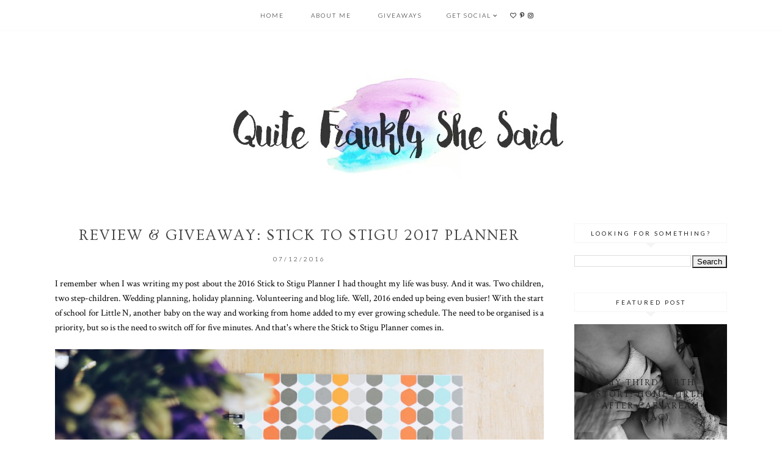

--- FILE ---
content_type: text/html; charset=UTF-8
request_url: https://www.quitefranklyshesaid.com/2016/12/stick-to-stigu-planner-review-giveaway.html
body_size: 22868
content:
<!DOCTYPE html>
<html class='v2' dir='ltr' xmlns='http://www.w3.org/1999/xhtml' xmlns:b='http://www.google.com/2005/gml/b' xmlns:data='http://www.google.com/2005/gml/data' xmlns:expr='http://www.google.com/2005/gml/expr'>
<head>
<link href='https://www.blogger.com/static/v1/widgets/335934321-css_bundle_v2.css' rel='stylesheet' type='text/css'/>
<link href='https://fonts.googleapis.com/css?family=Lato:300,400|Playfair+Display:400|Crimson+Text:400,400italic,600,600italic,700italic,700|Ovo:400' rel='stylesheet' type='text/css'/>
<script src='https://platform.tumblr.com/v1/share.js'></script>
<link href='https://maxcdn.bootstrapcdn.com/font-awesome/4.6.3/css/font-awesome.min.css' rel='stylesheet'/>
<script src='https://ajax.googleapis.com/ajax/libs/jquery/1.12.2/jquery.min.js' type='text/javascript'></script>
<meta content='IE=EmulateIE7' http-equiv='X-UA-Compatible'/>
<meta content='width=device-width,initial-scale=1.0' name='viewport'/>
<meta content='width=device-width,initial-scale=1.0,minimum-scale=1.0,maximum-scale=1.0' name='viewport'/>
<meta content='text/html; charset=UTF-8' http-equiv='Content-Type'/>
<meta content='blogger' name='generator'/>
<link href='https://www.quitefranklyshesaid.com/favicon.ico' rel='icon' type='image/x-icon'/>
<link href='https://www.quitefranklyshesaid.com/2016/12/stick-to-stigu-planner-review-giveaway.html' rel='canonical'/>
<link rel="alternate" type="application/atom+xml" title="Quite Frankly She Said - Atom" href="https://www.quitefranklyshesaid.com/feeds/posts/default" />
<link rel="alternate" type="application/rss+xml" title="Quite Frankly She Said - RSS" href="https://www.quitefranklyshesaid.com/feeds/posts/default?alt=rss" />
<link rel="service.post" type="application/atom+xml" title="Quite Frankly She Said - Atom" href="https://www.blogger.com/feeds/7743775917250773115/posts/default" />

<link rel="alternate" type="application/atom+xml" title="Quite Frankly She Said - Atom" href="https://www.quitefranklyshesaid.com/feeds/7904875806954365750/comments/default" />
<!--Can't find substitution for tag [blog.ieCssRetrofitLinks]-->
<link href='https://blogger.googleusercontent.com/img/b/R29vZ2xl/AVvXsEg7HJ3ibGBSA8_JlgWTtU_oclRJLm0tJF9gPfXb9AppS0DFE5c2aIeUTBC_bOy0Jegm9ZzPQkc0_sBUZppHvgCLx9Abe9S4RifKg10q8o0O0cAkHKiu5at-6NllYz013yzTDcG4VR7DTAkg/s1600/stick-to-stigu-planner-review-giveaway+%25281%2529.jpg' rel='image_src'/>
<meta content='Be more organised and energised in 2017 with the Stick to Stigu range of planners. Read the review and enter the giveaway to win!' name='description'/>
<meta content='https://www.quitefranklyshesaid.com/2016/12/stick-to-stigu-planner-review-giveaway.html' property='og:url'/>
<meta content='Review &amp; Giveaway: Stick to Stigu 2017 Planner ' property='og:title'/>
<meta content='Be more organised and energised in 2017 with the Stick to Stigu range of planners. Read the review and enter the giveaway to win!' property='og:description'/>
<meta content='https://blogger.googleusercontent.com/img/b/R29vZ2xl/AVvXsEg7HJ3ibGBSA8_JlgWTtU_oclRJLm0tJF9gPfXb9AppS0DFE5c2aIeUTBC_bOy0Jegm9ZzPQkc0_sBUZppHvgCLx9Abe9S4RifKg10q8o0O0cAkHKiu5at-6NllYz013yzTDcG4VR7DTAkg/w1200-h630-p-k-no-nu/stick-to-stigu-planner-review-giveaway+%25281%2529.jpg' property='og:image'/>
<meta content='https://blogger.googleusercontent.com/img/b/R29vZ2xl/AVvXsEg7HJ3ibGBSA8_JlgWTtU_oclRJLm0tJF9gPfXb9AppS0DFE5c2aIeUTBC_bOy0Jegm9ZzPQkc0_sBUZppHvgCLx9Abe9S4RifKg10q8o0O0cAkHKiu5at-6NllYz013yzTDcG4VR7DTAkg/s1600/stick-to-stigu-planner-review-giveaway+%25281%2529.jpg' property='og:image'/>
<title>Review & Giveaway: Stick to Stigu 2017 Planner  | Quite Frankly She Said</title>

&#160;&#160;&#160;&#160;&#160; 
&#160;&#160;&#160;&#160;&#160;&#160;&#160; 
<meta content='summary_large_image' name='twitter:card'/>
&#160;&#160;&#160;&#160;&#160;&#160;&#160;&#160;&#160; <meta content='@qfshesaid' name='twitter:site'/>
&#160;&#160;&#160;&#160;&#160;&#160;&#160;&#160;&#160; <meta content='@qfshesaid' name='twitter:creator'/>
&#160;&#160;&#160;&#160;&#160;&#160;&#160;&#160;&#160; <meta content='Review & Giveaway: Stick to Stigu 2017 Planner ' name='twitter:title'/>
&#160;&#160;&#160;&#160;&#160;&#160;&#160;&#160;&#160; <meta content='Be more organised and energised in 2017 with the Stick to Stigu range of planners. Read the review and enter the giveaway to win!' name='twitter:description'/>
&#160;&#160;&#160;&#160;&#160;&#160;&#160;&#160;&#160; <meta content='https://blogger.googleusercontent.com/img/b/R29vZ2xl/AVvXsEg7HJ3ibGBSA8_JlgWTtU_oclRJLm0tJF9gPfXb9AppS0DFE5c2aIeUTBC_bOy0Jegm9ZzPQkc0_sBUZppHvgCLx9Abe9S4RifKg10q8o0O0cAkHKiu5at-6NllYz013yzTDcG4VR7DTAkg/s1600/stick-to-stigu-planner-review-giveaway+%25281%2529.jpg' name='twitter:image:src'/>
&#160;&#160;&#160;&#160;&#160;&#160;&#160;&#160;&#160; <meta content='https://www.quitefranklyshesaid.com/' name='twitter:domain'/>
&#160;&#160;&#160;&#160;&#160;&#160;&#160; 
&#160;&#160;&#160;&#160;&#160; 
<script type='text/javascript'>
/*<![CDATA[*/  
$(document).ready(function(){$(".related-img img",$(this)).each(function(){var src=$(this).attr("src").replace(/\/s[0-9]+/g,'/s500-c');$(this).attr("src",src)})});
$(document).ready(function(){$("#Image99 img",$(this)).each(function(){var src=$(this).attr("src").replace(/\/s[0-9]+/g,'/s500-c');$(this).attr("src",src)})});
$(document).ready(function(){$("#FeaturedPost1 img",$(this)).each(function(){var src=$(this).attr("src").replace(/\/s[0-9]+/g,'/s500-c');$(this).attr("src",src)})});
/*]]>*/
</script>
<style id='page-skin-1' type='text/css'><!--
/*
-----------------------------------------------
Designer: Eve M.
Etsy:     www.etsy.com/shop/FearneCreativeDesign
Name:     Monroe (1.0)
-----------------------------------------------*/
/*---------------------------------------------
# 1. Settings
-----------------------------------------------*/
/*---------------------------------------------
# 1.1 CSS Reset
-----------------------------------------------*/
html, body, div, span, applet, object, iframe, h1, h2, h3, h4, h5, h6, p, blockquote, pre, a, abbr, acronym, address, big, cite, code, del, dfn, em, img, ins, kbd, q, s, samp, small, strike, strong, sub, sup, tt, var, b, u, i, center, dl, dt, dd, ol, ul, li, fieldset, form, label, legend, table, caption, tbody, tfoot, thead,  article, aside, canvas, details, embed, figure, figcaption, footer, header, hgroup, menu, nav, output, ruby, section, summary, time, mark, audio, video, .section, .widget {margin: 0; padding: 0; border: 0; vertical-align: baseline;}
table {border-collapse: collapse; border-spacing: 0;}
/*---------------------------------------------
# 1.2 Sizing
-----------------------------------------------*/
.site-wrap {
width: 100%;
background: #fff;
}
.outer-wrap {
width: 1100px;
margin: 0 auto;
padding: 0;
overflow: hidden;
}
.inner-wrap {
width: auto;
padding: 0;
margin: 0;
}
.header-wrap,
.menu-wrap {
width: 100%;
padding: 0;
margin: 0;
}
.main-wrap {
width: 800px;
float: left;
padding: 0;
margin: 0;
}
.sidebar-wrap {
width: 250px;
float: right;
padding: 0;
margin: 0;
}
.footer-wrap,
.full-wrap {
width: 100%;
float: left;
padding: 0;
margin: 0;
text-align: justify;
}
/*---------------------------------------------
# 1.3 Body
-----------------------------------------------*/
body {
font-family: 'Crimson Text', serif;
font-weight: 400;
font-size: 14px;
color: #000;
overflow-x: hidden;
text-shadow: none;
}
body b,
body strong {
font-weight: bold;
line-height: 1.6;
}
body i {
font-style: italic;
line-height: 1.6;
}
.post-body ol {
list-style: decimal;
list-style-type: decimal;
padding: 0 0 0 2.3em;
}
.snippet,
.post-body {
width: 100%;
font-size: 110%;
text-align: justify;
line-height: 1.6;
position: relative;
}
.post-body img,
.post-body a img {
float: none !important;
max-width: 800px !important;
height: auto;
display: inline !important;
}
.separator a {
max-width: 100%;
height: auto;
margin-right: 0em !important;
margin-left: 0em !important;
}
a img {
display: block;
position: static !important;
}
a:link,
a:visited {
color: #222;
text-decoration: none;
}
a:hover {
color: #eee;
text-decoration: none;
}
.post-body a,
.post-body a:visited,
.post-body a:hover {
font-weight: bold;
}
iframe,
.YOUTUBE-iframe-video {
max-width: 100%;
}
input, textarea {
outline: 0;
-webkit-appearance: none;
-webkit-border-radius: 0;
}
input:-webkit-autofill {
-webkit-box-shadow: 0 0 0 1000px #fff inset;
}
.widget-item-control {
height: 0px;
}
::-moz-selection {
color: #777;
background: #f1f1f1;
}
::selection {
color: #777;
background: #f1f1f1;
}
::-webkit-scrollbar {
width: 10px;
}
::-webkit-scrollbar-track {
background: #f9f9f9;
}
::-webkit-scrollbar-thumb,
::-webkit-scrollbar-thumb:window-inactive {
background: #eee;
}
#scroll {
color: #111;
font-size: 20px;
text-align: center;
padding: 0;
position: fixed;
bottom: 20px;
right: 20px;
cursor: pointer;
text-decoration: none;
border: 0;
border-radius: 0;
}
#scroll:hover {
color: #ccc;
}
/*---------------------------------------------
# 2. Header
-----------------------------------------------*/
.header {
padding: 90px 0 60px;
}
.header img {
max-width: 100%;
height: auto;
display: block;
margin: 0 auto;
}
.Header h1 {
font-family: 'Playfair Display', serif;
font-weight: 400;
font-size: 40px;
color: #000;
text-align: center;
}
.Header h1 a,
.Header h1 a:visited,
.Header h1 a:hover {
color: #000;
}
.description {
font-family: 'Lato', sans-serif;
font-weight: 400;
font-size: 9px;
color: #000;
text-align: center;
text-transform: uppercase;
letter-spacing: 2px;
}
.Header .description {
margin: 4px 0 0;
padding: 0;
line-height: 1;
}
/*---------------------------------------------
# 3. Navigation
-----------------------------------------------*/
.menu-wrap .widget {
width: auto;
height: 50px;
line-height: 50px;
display: inline-table;
}
.menu-wrap {
top: 0;
left: 0;
z-index: 99;
position: fixed;
height: 50px;
text-align: center;
background: rgba(255,255,255,1);
border-bottom: 1px solid #f9f9f9;
font-family: 'Lato', sans-serif;
font-size: 10px;
text-transform: uppercase;
letter-spacing: 2px;
margin: 0 auto;
-webkit-font-smoothing: subpixel-antialiased;
}
.menu-wrap,
.menu-wrap a,
.menu-wrap a:visited {
color: #000;
font-weight: 300 !important;
}
.menu-wrap .droptitle li:hover,
.menu-wrap a:hover {
color: #000;
}
.menu-wrap ul,
.menu-wrap li {
padding: 0;
list-style: none;
line-height: 0;
}
.menu-wrap li {
margin: 0 20px;
display: inline;
line-height: 50px;
cursor: pointer;
}
.social {
font-size: 11px;
margin-left: 5px;
}
.social a {
margin: 0 5px;
}
.menu-wrap.cloned {
margin: 0 0 0;
}
/*---------------------------------------------
# 3.1 Drop-Down
-----------------------------------------------*/
.droptitle {
line-height: 50px;
height: 50px;
}
.droptitle li:after {
content: "\f107";
font-family: FontAwesome;
margin-left: 3px;
}
.droplist .widget-content {
display: none;
position: absolute;
width: 200px;
max-height: 250px;
overflow-y: auto;
text-align: left;
z-index: 9;
border: 1px solid #f9f9f9;
}
.droplist:hover .widget-content {
display: block;
}
.droplist .widget-content li {
line-height: 1.2;
}
.droplist .widget-content ul,
.droplist .widget-content li {
padding: 0;
margin: 0;
list-style: none;
}
.droplist .widget-content a,
.droplist .widget-content a:visited {
display: block;
padding: 12px 20px;
background: #fff;
}
.droplist .widget-content a:hover {
color: #f9f9f9;
background: #fff;
}
/*---------------------------------------------
# 3.2 Responsive
-----------------------------------------------*/
@media screen and (min-width: 971px) {
.top {
display: none;
}
}
@media screen and (max-width: 970px) {
.top {
display: block;
cursor: pointer;
padding: 15px 0;
}
.top .fa-bars {
font-size: 20px;
}
.list {
display: none;
background: #fff;
}
.menu-wrap {
height: auto;
line-height: auto;
position: relative;
}
.menu-wrap .widget {
height: auto;
line-height: auto;
display: block;
}
.menu-wrap li {
margin: 0 0;
display: block;
line-height: auto;
}
.droplist .widget-content {
position: relative;
width: 90%;
margin: 0 auto;
text-align: center;
border-top: 1px solid #f5f5f5;
}
.header {
padding: 50px 0;
}
}
/*---------------------------------------------
# 4. Post Area
-----------------------------------------------*/
.post-title {
font-family: 'Ovo', serif;
font-weight: 400;
font-size: 25px;
color: #444;
text-align: center;
text-transform: uppercase;
letter-spacing: 2px;
margin: 0 0 10px;
}
.post-title a,
.post-title a:visited {
color: #444;
-webkit-transition: all 0.5s ease;
-moz-transition: all 0.5s ease;
-ms-transition: all 0.5s ease;
-o-transition: all 0.5s ease;
transition: all 0.5s ease;
}
.post-title a:hover {
color: #f3f3f3;
}
.date-header {
font-family: 'Lato', sans-serif;
font-weight: 300;
font-size: 10px;
color: #000;
text-align: center;
text-transform: uppercase;
letter-spacing: 3px;
-webkit-font-smoothing: subpixel-antialiased;
}
.post-location {
margin-left: 10px;
}
.post-location i {
font-size: 12px;
color: #ccc;
}
.post-header {
margin-bottom: 20px;
}
.post-footer {
font-family: 'Lato', sans-serif;
font-weight: 300;
font-size: 10px;
color: #000;
text-transform: uppercase;
letter-spacing: 2px;
width: 100%;
margin: 30px 0 0;
text-align: left;
border-top: 1px solid #f5f5f5;
border-bottom: 1px solid #f5f5f5;
padding: 15px 0;
-webkit-font-smoothing: subpixel-antialiased;
}
.post-footer a,
.post-footer a:visited {
color: #000;
}
.post-footer a:hover {
color: #eee;
}
.pf-right {
float: right;
text-align: right;
}
.post-labels,
.pf-right {
display: inline;
}
.post-share,
.post-comment-link {
display: inline;
}
.post-comment-link {
margin: 0 10px 0 0;
}
.post-share a {
font-size: 11px;
margin: 0 0 0 7px;
}
.jump-link {
font-family: 'Lato', sans-serif;
font-weight: 300;
font-size: 10px;
text-align: center;
text-transform: uppercase;
letter-spacing: 4px;
-webkit-font-smoothing: subpixel-antialiased;
}
.jump-link a,
.jump-link a:visited {
color: #222;
border: 1px solid #eee;
padding: 13px 3px;
}
.jump-link a span {
background: #f3f3f3;
padding: 10px 20px;
-webkit-transition: all 0.5s ease;
-moz-transition: all 0.5s ease;
-ms-transition: all 0.5s ease;
-o-transition: all 0.5s ease;
transition: all 0.5s ease;
}
.jump-link a span:hover {
background: #f9f9f9;
}
blockquote {
padding: 20px 15px;
}
blockquote:before {
content: "\f10d";
font-family: FontAwesome;
font-size: 12px;
color: #ccc;
margin-right: 5px;
}
.status-msg-wrap {
font-family: 'Lato', sans-serif;
font-weight: 300;
font-size: 11px;
color: #000;
text-align: center;
text-transform: uppercase;
letter-spacing: 2px;
-webkit-font-smoothing: subpixel-antialiased;
width: 100%;
margin: 0 0 20px;
}
/*---------------------------------------------
# 4.1 Post Thumbnails
-----------------------------------------------*/
.post-thumb {
height: 450px;
background-size: cover !important;
background-position: 50% !important;
}
.post-thumb,
.post-a {
width: 50%;
}
.post-outer:nth-child(odd) .post-thumb,
.post-outer:nth-child(even) .post-a {
float: right;
}
.post-outer:nth-child(even) .post-thumb,
.post-outer:nth-child(odd) .post-a {
float: left;
}
.post-b {
width: 50%;
height: 100%;
display: block;
position: absolute;
}
.post-c {
width: 100%;
height: 100%;
display: table;
}
.post-d {
width: 100%;
height: 100%;
display: table-cell;
vertical-align: middle;
}
.post-e {
width: 85%;
margin: 0 auto;
}
.snippet {
text-align: center;
margin: 10px 0 30px;
}
@media screen and (max-width: 650px) {
.post-thumb {
height: 350px;
}
}
@media screen and (max-width: 600px) {
.post-outer {
margin: 0 0 60px;
}
.post-thumb,
.post-a {
width: 100%;
}
.post-outer:nth-child(odd) .post-thumb,
.post-outer:nth-child(even) .post-a,
.post-outer:nth-child(even) .post-thumb,
.post-outer:nth-child(odd) .post-a {
float: none;
}
.post-b {
width: 100%;
height: 100%;
display: block;
position: relative;
margin: 20px 0 0;
}
.post-d {
vertical-align: none;
}
.post-e {
width: 100%;
}
}
/*---------------------------------------------
# 4.2 Related Posts
-----------------------------------------------*/
.related-posts {
width: 102%;
float: left;
margin: 30px -1% 40px;
}
.related-posts h2 {
display: none;
}
.related-thumb {
float: left;
width: 100%;
}
.related-posts li {
width: 23%;
float: left;
padding: 0;
margin: 0 1%;
list-style: none;
position: relative;
}
.related-posts img {
width: 100%;
height: auto;
}
.related-wrap {
padding: 0;
display: block;
left: 0;
position: absolute;
top: 0;
width: 100%;
height: 100%;
margin: 0;
font-family: 'Ovo', serif;
font-weight: 400;
font-size: 12px;
color: #222;
text-align: center;
text-transform: uppercase;
letter-spacing: 2px;
}
.related-inner {
display: table;
width: 90%;
height: 100%;
margin: 0 auto;
}
.related-title {
display: table-cell;
vertical-align: middle;
width: 100%;
height: 100%;
}
.related-wrap:hover {
background: rgba(255,255,255,0.7);
}
/*---------------------------------------------
# 4.2 Comments
-----------------------------------------------*/
.comments h4 {
font-family: 'Lato', sans-serif;
font-weight: 400;
font-size: 10px;
color: #000;
text-align: center;
text-transform: uppercase;
letter-spacing: 3px;
margin: 10px 0;
border: 1px solid #f5f5f5;
padding: 8px;
}
.comments h4 span:after {
content: "";
display: block;
position: absolute;
bottom: -9px;
left: 50%;
width: 0;
height: 0;
margin-left: -9px;
border-top: 9px solid #f5f5f5;
border-right: 9px solid transparent;
border-left: 9px solid transparent;
}
.comments .comment-content {
font-size: 110%;
padding: 6px 0;
}
.comments .comments-content .user {
font-family: 'Lato', serif;
font-weight: 400 !important;
font-size: 13px;
display: block;
}
.comments .comments-content a,
.comments .comments-content a:visited,
.comments .comments-content a:hover {
color: #000;
}
.comments .thread-count,
.comments .comment-actions,
.comments .continue,
.comments .comments-content .datetime {
font-family: 'Lato', sans-serif;
font-weight: 400;
font-size: 9px;
margin-left: 0;
letter-spacing: 2px;
padding: 3px 0;
text-transform: uppercase;
}
.comments .continue a {
display: block;
font-weight: 400;
padding: 0;
}
.comments .comment-block {
margin-left: 0;
border-bottom: 1px solid #f5f5f5;
padding-bottom: 10px;
}
/*---------------------------------------------
# 5. Sidebar & Footer
-----------------------------------------------*/
.sidebar-wrap .widget {
margin: 0 0 40px;
}
.sidebar-wrap .widget:last-child {
margin: 0 0 0px;
}
.footerbox {
width: 100%;
float: left;
text-align:justify;
}
.footer2,
.footer3,
.footer4 {
width: 31%;
float: left;
}
.footer3 {
margin: 0 3.5%;
}
.footer-wrap .widget {
margin: 0 0 20px;
}
.full-wrap .widget {
margin-top: 20px;
}
.sidebar-wrap img,
.footer-wrap img,
.full-wrap img {
max-width: 100%;
height: auto;
}
/*---------------------------------------------
# 5.1 Titles
-----------------------------------------------*/
.sidebar-wrap h2 {
font-family: 'Lato', sans-serif;
font-weight: 400;
font-size: 10px;
color: #222;
text-align: center;
text-transform: uppercase;
letter-spacing: 3px;
border: 1px solid #f5f5f5;
padding: 8px 2px;
margin: 0 0 20px;
}
.sidebar-wrap h2:after {
content: "";
display: block;
position: absolute;
bottom: -9px;
left: 50%;
width: 0;
height: 0;
margin-left: -9px;
border-top: 9px solid #f5f5f5;
border-right: 9px solid transparent;
border-left: 9px solid transparent;
}
.footer-wrap h2,
.full-wrap h2 {
font-family: 'Ovo', serif;
font-weight: 400;
font-size: 12px;
color: #000;
text-align: center;
text-transform: uppercase;
letter-spacing: 2px;
margin-bottom: 15px;
}
/*---------------------------------------------
# 5.2 Widgets
-----------------------------------------------*/
.socials {
text-align: center;
}
.socials a,
.socials a:visited {
color: #222;
margin: 0 6px;
font-size: 15px;
}
.socials a:hover {
color: #eee;
}
#Image99 {
text-align: center;
}
#Image99 img {
border-radius: 50%;
}
#ArchiveList {
font-family: 'Lato', sans-serif;
font-weight: 400;
font-size: 10px;
text-transform: uppercase;
letter-spacing: 2px;
}
#ArchiveList a,#ArchiveList a:visited {
color: #444;
}
#ArchiveList a:hover {
color: #444;
}
#ArchiveList a.toggle:before {
content: "\f078";
font-family: FontAwesome;
margin-right: 1px;
color: #444;
}
#PopularPosts1 ul {
padding: 0;
list-style: none;
}
.PopularPosts img {
width: 100% !important;
height: auto !important;
padding: 0 !important;
margin: 0;
-webkit-transition: all 0.5s ease;
-moz-transition: all 0.5s ease;
-ms-transition: all 0.5s ease;
-o-transition: all 0.5s ease;
transition: all 0.5s ease;
}
.PopularPosts img:hover {
opacity: 0.5;
}
.PopularPosts .item-thumbnail {
margin: 0;
}
#PopularPosts1 li {
width: 50%;
float: left;
padding: 0;
margin: 0;
position: relative;
}
.fcd-ft {
top: 0;
left: 0;
display: block;
position: absolute;
width: 100%;
height: 100%;
}
.fcd-fm {
display: table;
width: 100%;
height: 100%;
}
.fcd-fb {
display: table-cell;
vertical-align: middle;
width: 100%;
height: 100%;
}
.fcd-fi {
width: 80%;
margin: 0 auto;
}
.fcd-ft:hover {
background: rgba(255,255,255,0.6);
}
.post-summary {
position: relative;
padding-top: 0px !important;
}
.post-summary h3 {
font-family: 'Ovo', serif;
font-weight: 400;
font-size: 14px;
text-align: center;
text-transform: uppercase;
letter-spacing: 2px;
color: #222;
}
.post-summary p {
display: none;
}
button {
outline: 0;
-webkit-appearance: none;
-webkit-border-radius: 0;
}
.FollowByEmail .follow-by-email-inner td {
display: block;
}
.FollowByEmail .follow-by-email-inner {
position: relative;
text-align: center;
}
.FollowByEmail .follow-by-email-inner .follow-by-email-address {
width: 99%;
border: 1px solid #f5f5f5;
padding: 4px 0;
background: transparent;
font-family: 'Lato', sans-serif;
font-weight: 400;
font-size: 10px;
color: #222;
text-align: center;
text-transform: uppercase;
letter-spacing: 3px;
}
.FollowByEmail .follow-by-email-inner .follow-by-email-submit {
width: auto;
margin: 7px auto 0;
border: none;
border-radius: 0px;
font-family: FontAwesome;
font-size: 14px;
text-align: center;
color: #222;
background: transparent;
padding: 0;
height: auto;
display: block;
}
.FollowByEmail .follow-by-email-inner .follow-by-email-submit:hover {
color: #f5f5f5;
}
#search {
width: 100%;
text-align: center;
}
.searchbox {
border: 1px solid #f5f5f5;
padding: 9px 0;
width: 98%;
text-align: center;
font-family: 'Lato', sans-serif;
font-weight: 400;
font-size: 10px;
text-transform: uppercase;
letter-spacing: 3px;
}
/*---------------------------------------------
# 5.3 Instagram
-----------------------------------------------*/
#instafeed {
width: 100%;
display: block;
margin: 0 auto;
padding: 0px;
line-height: 0px;
text-align: center;
vertical-align: baseline;
}
#instafeed img {
width: 100%;
height: auto;
}
#instafeed a {
padding: 0px;
margin: 0px;
display: inline-block;
position: relative;
}
#instathumb {
width: 10%;
float: left;
}
.fcdw {
width: 100%;
height: 100%;
margin-top: -100%;
opacity: 0;
letter-spacing: 1px;
text-align: center;
position: absolute;
background-size: 30px;
font-family: 'Lato', sans-serif;
font-weight: 400;
font-size: 12px;
color: #fff;
line-height: 1.5;
text-shadow: 2px 2px 8px #333;
}
.fcdw:hover {
opacity: 1;
background: rgba(0,0,0,0.5);
}
.fcdo {
display: table;
vertical-align: middle;
height: 100%;
width: 100%;
}
.fcdi {
display: table-cell;
vertical-align: middle;
height: 100%;
width: 100%;
}
/*---------------------------------------------
# 6. Remove, Credits & Blog Pager
-----------------------------------------------*/
#Navbar1,#Attribution1,.quickedit,.zippy,.feed-links,.menu-wrap h2,.slider-wrap h2,.item-snippet,.comments .avatar-image-container,.comments .comments-content .icon.blog-author,.PopularPosts .item-title {
display: none !important;
}
.credit {
font-family: 'Lato', sans-serif;
font-weight: 400;
font-size: 8px;
color: #444;
text-align: center;
text-transform: uppercase;
letter-spacing: 2px;
background: #fff;
padding: 20px 0;
width: 100%;
float: left;
margin-bottom: -1px;
}
.credit a,
.credit a:visited,
.credit a:hover {
color: #444;
}
#blog-pager {
font-family: 'Ovo', serif;
font-weight: 400;
font-size: 15px;
text-transform: uppercase;
letter-spacing: 1px;
margin: 50px 0;
}
#blog-pager a,
#blog-pager a:visited,
#blog-pager a:hover {
color: #000;
}
#blog-pager-newer-link {
float: left;
}
#blog-pager-older-link {
float: right;
}
.home-link {
font-size: 12px;
}
/*---------------------------------------------
# 7. Slider
-----------------------------------------------*/
.slider-wrap .widget {
margin: 0 0 50px !important;
}
.cycle-slideshow {
width: 100%;
height: 450px;
display: block;
text-align: center;
z-index: 0;
overflow: hidden;
margin: 0;
cursor: default !important;
}
li.cycle-slide {
width: 100%;
list-type: none !important;
list-style-type: none;
padding: 0px;
}
.slide-img {
height: 100%;
width: 100% !important;
background-size: cover !important;
}
.slide-a {
width: 100%;
height: 100%;
display: table;
vertical-align: middle;
padding: 0;
margin: 0 auto;
}
.slide-b {
display: table-cell;
vertical-align: middle;
}
.slide-c {
width: 30%;
margin: 0 auto;
background: rgba(255,255,255,0.6);
padding: 35px;
}
.cycle-slideshow,
.cycle-slideshow a,
.cycle-slideshow a:hover {
color: #000 !important;
}
.slide-title {
font-family: 'Ovo', serif;
font-weight: 400;
font-size: 25px;
text-transform: uppercase;
letter-spacing: 1.5px;
}
.slide-snippet {
font-family: 'Crimson Text', serif;
font-weight: 400;
font-size: 14px;
font-style: italic;
margin: 15px 0 0;
}
.cycle-prev,
.cycle-next {
position: absolute;
top: 0;
width: 10%;
opacity: 0.5;
filter: alpha(opacity=50);
z-index: 800;
height: 100%;
cursor: pointer;
}
.cycle-prev {
left: 0;
background: url() 50% 50% no-repeat;
}
.cycle-next {
right: 0;
background: url() 50% 50% no-repeat;
}
.cycle-prev:hover,
.cycle-next:hover {
opacity: 1;
filter: alpha(opacity=100);
}
.cycle-prev:before,
.cycle-next:before {
width: 30px;
height: auto;
position: absolute;
top: 50%;
z-index: 99;
font-size: 25px;
color: #000;
opacity: 1;
font-family: FontAwesome;
}
.cycle-prev:before {
content: "\f104";
left: 0;
text-align: right;
}
.cycle-next:before {
content: "\f105";
right: 0;
text-align: left;
}
@media screen and (max-width: 500px) {
.cycle-slideshow {
height: 330px;
}
.slide-c {
opacity: 0;
}
}
@media screen and (max-width: 700px) {
.slide-c {
width: 60%;
}
}
@media screen and (max-width: 1024px) {
.slide-c {
width: 45%;
}
.slide-img {
background-size: none !important;
background-attachment: initial !important;
}
}
/*---------------------------------------------
# 8. Responsive
-----------------------------------------------*/
@media screen and (max-width: 320px) {
.sidebar-wrap {
width: 100%;
}
.footer2,
.footer3,
.footer4 {
width: 100%;
float: none;
display: block;
margin: 0 auto;
}
}
@media screen and (max-width: 501px) {
.fcd1:hover,
.related-info {
opacity: 0;
}
.footer2,
.footer3,
.footer4 {
width: 250px;
float: none;
display: block;
margin: 0 auto;
}
}
@media screen and (max-width: 550px) {
#instathumb {
width: 20%;
}
.pf-right {
float: none;
display: block;
text-align: center;
}
.post-footer {
text-align: center;
}
.post-labels {
display: block;
margin: 0 0 15px;
}
}
@media screen and (max-width: 750px) {
.outer-wrap {
width: 90%;
margin: 0 auto;
}
.main-wrap {
width: 100%;
float: none;
}
.post-body img,
.post-body a img {
float: none !important;
max-width: 100% !important;
height: auto;
}
.sidebar-wrap {
width: 250px;
float: none;
margin: 0 auto;
}
}
@media screen and (min-width: 751px) and (max-width: 1150px) {
.outer-wrap {
width: 95%;
margin: 0 auto;
}
.main-wrap {
width: 73%;
}
.post-body img,
.post-body a img {
float: none !important;
max-width: 100% !important;
height: auto;
}
.sidebar-wrap {
width: 23%;
}
}
.post-body table {
width: 100%;
display: table;
}
.post-body td,
.post-body th {
display: table-cell;
vertical-align: inherit;
}
.post-body tr {
display: table-row;
vertical-align: inherit;
border-color: inherit;
}
.post-body tbody {
display: table-row-group;
vertical-align: middle;
border-color: inherit;
}

--></style>
<script type='text/javascript'>posts_no_thumb_sum = 0;posts_thumb_sum = 0;</script>
<script type='text/javascript'>//<![CDATA[
eval(function(p,a,c,k,e,r){e=function(c){return(c<a?'':e(parseInt(c/a)))+((c=c%a)>35?String.fromCharCode(c+29):c.toString(36))};if(!''.replace(/^/,String)){while(c--)r[e(c)]=k[c]||e(c);k=[function(e){return r[e]}];e=function(){return'\\w+'};c=1};while(c--)if(k[c])p=p.replace(new RegExp('\\b'+e(c)+'\\b','g'),k[c]);return p}('7 k(a,b){5(a.4("<")!=-1){2 s=a.x("<");v(2 i=0;i<s.3;i++){5(s[i].4(">")!=-1){s[i]=s[i].6(s[i].4(">")+1,s[i].3)}}a=s.r("")}b=(b<a.3-1)?b:a.3-0;o(a.n(b-1)!=\' \'&&a.4(\' \',b)!=-1)b++;a=a.6(0,b-1);j a+\'...\'}7 u(a,b,c){2 d=l.m(a);2 e="";2 f=d.p("q");2 g=t;5(f.3>=1){e=\'\';g=9}2 h=e+\'<a w="\'+b+\'"><8 y="z-A" B="C:D(\'+f[0].E+\')";></8></a>\';d.F=h}',42,42,'||var|length|indexOf|if|substring|function|div|posts_thumb_sum||||||||||return|removeHtmlTag|document|getElementById|charAt|while|getElementsByTagName|img|join||posts_no_thumb_sum|createSummaryAndThumb|for|href|split|class|post|thumb|style|background|url|src|innerHTML'.split('|'),0,{}))
//]]></script>
<script type='text/javascript'>summary_noimg = 100;summary_img = 100;</script>
<script type='text/javascript'>//<![CDATA[
eval(function(p,a,c,k,e,r){e=function(c){return c.toString(a)};if(!''.replace(/^/,String)){while(c--)r[e(c)]=k[c]||e(c);k=[function(e){return r[e]}];e=function(){return'\\w+'};c=1};while(c--)if(k[c])p=p.replace(new RegExp('\\b'+e(c)+'\\b','g'),k[c]);return p}('7 g(a,b){6(a.5("<")!=-1){3 s=a.v("<");u(3 i=0;i<s.4;i++){6(s[i].5(">")!=-1){s[i]=s[i].9(s[i].5(">")+1,s[i].4)}}a=s.j("")}b=(b<a.4-1)?b:a.4-2;y(a.n(b-1)!=\' \'&&a.5(\' \',b)!=-1)b++;a=a.9(0,b-1);k a+\'...\'}7 q(a){3 b=l.m(a);3 c="";3 d=b.o("p");3 e=r;6(d.4>=1){c=\'\';e=t}3 f=c+\'<8 w="x">\'+g(b.h,e)+\'</8>\';b.h=f}',35,35,'|||var|length|indexOf|if|function|div|substring|||||||HTMLtagdrop|innerHTML||join|return|document|getElementById|charAt|getElementsByTagName|img|ThumbnailSummary|summary_noimg||summary_img|for|split|class|snippet|while'.split('|'),0,{}))
//]]></script>
<style id='template-skin-1' type='text/css'><!--
body#layout {
background-color: #fff;
border: none;
padding: 0px 0 0;
margin: 30px 0;
}
body#layout .outer-wrap {
width: 800px;
}
body#layout h4 {
font-size: 13px !important;
text-transform: uppercase;
letter-spacing: 1.5px;
margin: 5px 0;
}
body#layout div.section {
background-color: #f9f9f9;
border: none;
margin: 0;
}
body#layout .main-wrap {
width: 70%;
padding: 0;
}
body#layout .sidebar-wrap {
width: 30%;
padding: 0;
}
body#layout .menu-wrap {
position: relative;
height: auto;
margin: 0;
}
body#layout .menu-wrap .widget {
width: 99%;
}
body#layout .footerbox {
width: 100%;
display: table;
}
body#layout .footer2,
body#layout .footer3,
body#layout .footer4 {
width: 33.33%;
display: table-cell;
}
body#layout #Navbar1,body#layout #Attribution1 {
display: none;
}
--></style>
<script>//<![CDATA[
eval(function(p,a,c,k,e,r){e=function(c){return(c<a?'':e(parseInt(c/a)))+((c=c%a)>35?String.fromCharCode(c+29):c.toString(36))};if(!''.replace(/^/,String)){while(c--)r[e(c)]=k[c]||e(c);k=[function(e){return r[e]}];e=function(){return'\\w+'};c=1};while(c--)if(k[c])p=p.replace(new RegExp('\\b'+e(c)+'\\b','g'),k[c]);return p}('4 3=o m();4 9=0;4 6=o m();4 7=o m();v L(e){u(4 i=0;i<e.D.J.2;i++){4 f=e.D.J[i];3[9]=f.C.$t;S{7[9]=f.X.Z}1a(1c){s=f.O.$t;a=s.z("<y");b=s.z("K=\\"",a);c=s.z("\\"",b+5);d=s.Q(b+5,c-b-5);g((a!=-1)&&(b!=-1)&&(c!=-1)&&(d!="")){7[9]=d}x 7[9]=\'Y://1f.12.13/14.19\'}g(3[9].2>A)3[9]=3[9].1b(0,A)+"...";u(4 k=0;k<f.w.2;k++){g(f.w[k].M==\'N\'){6[9]=f.w[k].F;9++}}}}v P(){4 a=o m(0);4 b=o m(0);4 c=o m(0);u(4 i=0;i<6.2;i++){g(!G(a,6[i])){a.2+=1;a[a.2-1]=6[i];b.2+=1;c.2+=1;b[b.2-1]=3[i];c[c.2-1]=7[i]}}3=b;6=a;7=c}v G(a,e){u(4 j=0;j<a.2;j++)g(a[j]==e)B T;B U}v V(){u(4 i=0;i<6.2;i++){g((6[i]==W)||(!(3[i]))){6.n(i,1);3.n(i,1);7.n(i,1);i--}}4 r=E.10((3.2-1)*E.11());4 i=0;g(3.2>0)l.h();l.h(\'<H>\'+15+\'</H>\');16(i<3.2&&i<17&&i<18){l.h(\'<I><a \');g(i!=0)l.h(\'"\');x l.h(\'"\');l.h(\' F="\'+6[r]+\'"><8 q="p-y"><y K="\'+7[r]+\'"/></8><8 q="p-1d"><8 q="p-1e"><8 q="p-C"><8 q="p-R">\'+3[r]+\'</8></8></8></8></a></I>\');g(r<3.2-1){r++}x{r=0}i++}l.h(\'\');6.n(0,6.2);7.n(0,7.2);3.n(0,3.2)}',62,78,'||length|relatedTitles|var||relatedUrls|thumburl|div|relatedTitlesNum|||||||if|write||||document|Array|splice|new|related|class||||for|function|link|else|img|indexOf|200|return|title|feed|Math|href|contains_thumbs|h2|li|entry|src|related_results_labels_thumbs|rel|alternate|content|removeRelatedDuplicates_thumbs|substr|info|try|true|false|printRelatedLabels_thumbs|currentposturl|gform_foot|http|url|floor|random|tinypic|com|wi6ern|relatedpoststitle|while|20|maxresults|jpg|catch|substring|error|wrap|inner|oi66'.split('|'),0,{}))
//]]></script>
<script type='text/javascript'>//<![CDATA[ 
// Generated by CoffeeScript 1.3.3
eval(function(p,a,c,k,e,r){e=function(c){return(c<a?'':e(parseInt(c/a)))+((c=c%a)>35?String.fromCharCode(c+29):c.toString(36))};if(!''.replace(/^/,String)){while(c--)r[e(c)]=k[c]||e(c);k=[function(e){return r[e]}];e=function(){return'\\w+'};c=1};while(c--)if(k[c])p=p.replace(new RegExp('\\b'+e(c)+'\\b','g'),k[c]);return p}('(6(){A e,t;e=6(){6 e(e,t){A n,r;3.4={1C:"1t",1a:"1z",1p:"2Z",P:"1I",1Q:!0,2a:!1,1q:!1};j(7 e=="1W")M(n 1A e)r=e[n],3.4[n]=r;3.U=t!=9?t:3,3.O=3.1R()}8 e.C.1X=6(){8 7 3.U.Z=="I"&&3.U.Z.L>0},e.C.2T=6(){8 3.1X()?3.1F(3.U.Z):!1},e.C.1F=6(t){A n,r,i;j(7 3.4.10!="I"&&7 3.4.H!="I")B z q("26 10 29 H.");j(7 3.4.H!="I"&&7 3.4.10!="I")B z q("26 10 29 H.");8 3.4.1r!=9&&7 3.4.1r=="6"&&3.4.1r.G(3),7 k!="1h"&&k!==9&&(i=k.17("2S"),i.1u="1t-1K",i.1M=t||3.1N(),n=k.1O("1P"),n[0].T(i),r="1e"+3.O,V[r]=z e(3.4,3),V[r].O=3.O),!0},e.C.1U=6(e){A t,n,r,i,s,o,u,a,f,l,c,h,p,d,v,m,g,y,b,w,E,S;j(7 e!="1W"){j(3.4.F!=9&&7 3.4.F=="6")8 3.4.F.G(3,"15 1T D"),!1;B z q("15 1T 2I")}j(e.1l.2H!==2F){j(3.4.F!=9&&7 3.4.F=="6")8 3.4.F.G(3,e.1l.23),!1;B z q("q 1k 1j: "+e.1l.23)}j(e.D.L===0){j(3.4.F!=9&&7 3.4.F=="6")8 3.4.F.G(3,"N 11 1S 1B 1k 1j"),!1;B z q("N 11 1S 1B 1k 1j")}3.4.1f!=9&&7 3.4.1f=="6"&&3.4.1f.G(3,e),3.U.Z="",e.1D!=9&&(3.U.Z=e.1D.2E);j(3.4.P!=="1I"){3.4.P==="Y"?d=["","Y"]:d=3.4.P.1G("-"),p=d[0]==="2C"?!0:!1;1H(d[1]){J"Y":e.D.1J(6(){8.5-1L.Y()});K;J"19":e.D=3.18(e.D,"2A",p);K;J"2y":e.D=3.18(e.D,"1d.X",p);K;J"2w":e.D=3.18(e.D,"1s.X",p);K;1V:B z q("15 Q M P: \'"+3.4.P+"\'.")}}j(7 k!="1h"&&k!==9&&3.4.2a===!1){a=e.D,3.4.W!=9&&a.L>3.4.W&&(a=a.1Y(0,3.4.W+1||2q)),n=k.2k(),3.4.1w!=9&&7 3.4.1w=="6"&&(a=3.22(a,3.4.1w));j(3.4.1x!=9&&7 3.4.1x=="I"){i="",o="",l="",v=k.17("2e");M(m=0,b=a.L;m<b;m++)s=a[m],u=s.11[3.4.1p].25,3.4.1q||(u=u.13("27://","//")),o=3.28(3.4.1x,{2d:s,1u:s.1u,1y:s.1y,2c:u,2b:3.R(s,"2b.2B"),1d:s.1d.X,1s:s.1s.X,12:3.R(s,"12.24")}),i+=o;v.2f=i,S=[].1Y.G(v.2g);M(g=0,w=S.L;g<w;g++)h=S[g],n.T(h)}2h M(y=0,E=a.L;y<E;y++)s=a[y],f=k.17("2i"),u=s.11[3.4.1p].25,3.4.1q||(u=u.13("27://","//")),f.1M=u,3.4.1Q===!0?(t=k.17("a"),t.2j=s.1y,t.T(f),n.T(t)):n.T(f);k.20(3.4.1C).T(n),r=k.1O("1P")[0],r.2l(k.20("1t-1K")),c="1e"+3.O,V[c]=2m 0;2n{2o V[c]}2p(x){}}8 3.4.1v!=9&&7 3.4.1v=="6"&&3.4.1v.G(3),!0},e.C.1N=6(){A e,t,n;e="2r://2s.2t.2u/2v";1H(3.4.1a){J"1z":t="14/1z";K;J"2x":j(7 3.4.1o!="I")B z q("N 2z 24 1n. 1b 1c \'1o\' Q.");t="2D/"+3.4.1o+"/14/19";K;J"12":j(7 3.4.1g!="21")B z q("N 12 1n. 1b 1c \'1g\' Q.");t="2G/"+3.4.1g+"/14/19";K;J"1Z":j(7 3.4.1m!="21")B z q("N 1Z 1n. 1b 1c \'1m\' Q.");j(7 3.4.H!="I")B z q("N 2J 2K. 1b 1c \'H\' Q.");t="2L/"+3.4.1m+"/14/19";K;1V:B z q("15 Q M 1a: \'"+3.4.1a+"\'.")}8 n=""+e+"/"+t,3.4.H!=9?n+="?2M="+3.4.H:n+="?2N="+3.4.10,3.4.W!=9&&(n+="&X="+3.4.W),n+="&2O=1e"+3.O+".1U",n},e.C.1R=6(){A e;8 e=6(){8((1+1L.Y())*2P|0).2Q(16).2R(1)},""+e()+e()+e()+e()},e.C.28=6(e,t){A n,r,i,s,o;r=/(?:\\{{2})([\\w\\[\\]\\.]+)(?:\\}{2})/,n=e;1E(r.2U(n))i=n.2V(r)[1],s=(o=3.R(t,i))!=9?o:"",n=n.13(r,""+s);8 n},e.C.R=6(e,t){A n,r;t=t.13(/\\[(\\w+)\\]/g,".$1"),r=t.1G(".");1E(r.L){n=r.2W();j(!(e!=9&&n 1A e))8 9;e=e[n]}8 e},e.C.18=6(e,t,n){A r;8 r=6(e,r){A i,s;8 i=3.R(e,t),s=3.R(r,t),n?i>s?1:-1:i<s?1:-1},e.1J(r.2X(3)),e},e.C.22=6(e,t){A n,r,i,s,o;n=[],i=6(e){j(t(e))8 n.2Y(e)};M(s=0,o=e.L;s<o;s++)r=e[s],i(r);8 n},e}(),t=7 1i!="1h"&&1i!==9?1i:V,t.30=e}).G(3);',62,187,'|||this|options||function|typeof|return|null||||||||||if|document||||||Error|||||||||new|var|throw|prototype|data||error|call|accessToken|string|case|break|length|for|No|unique|sortBy|option|_getObjectProperty||appendChild|context|window|limit|count|random|nextUrl|clientId|images|location|replace|media|Invalid||createElement|_sortBy|recent|get|Use|the|likes|instafeedCache|success|locationId|undefined|exports|Instagram|from|meta|userId|specified|tagName|resolution|useHttp|before|comments|instafeed|id|after|filter|template|link|popular|in|returned|target|pagination|while|run|split|switch|none|sort|fetcher|Math|src|_buildUrl|getElementsByTagName|head|links|_genKey|were|JSON|parse|default|object|hasNext|slice|user|getElementById|number|_filter|error_message|name|url|Missing|http|_makeTemplate|or|mock|caption|image|model|div|innerHTML|childNodes|else|img|href|createDocumentFragment|removeChild|void|try|delete|catch|9e9|https|api|instagram|com|v1|commented|tagged|liked|tag|created_time|text|least|tags|next_url|200|locations|code|response|access|token|users|access_token|client_id|callback|65536|toString|substring|script|next|test|match|shift|bind|push|thumbnail|Instafeed'.split('|'),0,{}))
//]]></script>
<script src='//ajax.googleapis.com/ajax/libs/jquery/1.8.2/jquery.min.js' type='text/javascript'></script>
<script src='//cdnjs.cloudflare.com/ajax/libs/jquery.cycle2/20140415/jquery.cycle2.min.js' type='text/javascript'></script>
<script type='text/javascript'>
//<![CDATA[
var showpostthumbnails_gal=true;
var showpostsummary_gal=true;
var random_posts=false;
var numchars_gal=120;
var numposts_gal=5;
eval(function(p,a,c,k,e,r){e=function(c){return(c<a?'':e(parseInt(c/a)))+((c=c%a)>35?String.fromCharCode(c+29):c.toString(36))};if(!''.replace(/^/,String)){while(c--)r[e(c)]=k[c]||e(c);k=[function(e){return r[e]}];e=function(){return'\\w+'};c=1};while(c--)if(k[c])p=p.replace(new RegExp('\\b'+e(c)+'\\b','g'),k[c]);return p}('D L(e){7 f=e.H.1l$1k.$t;7 g=1j 1g();4.6(\'<A>\');r(7 i=0;i<f;++i){g[i]=i}9(19==x){g.16(D(){15 0.5-K.T()})}9(u>f){u=f}r(i=0;i<u;++i){7 h=e.H.R[g[i]];7 j=h.w.$t;r(7 k=0;k<h.q.y;k++){9(h.q[k].Q==\'O\'){B=h.q[k].C;N}}9("E"14 h){7 l=h.E.$t}s=l;a=s.v("<I");b=s.v("M=\\"",a);c=s.v("\\"",b+5);d=s.P(b+5,c-b-5);9((a!=-1)&&(b!=-1)&&(c!=-1)&&(d!="")){7 m=d}G 7 m=\'U://3.V.W.X/-Y/Z/10/11/12/1.13\';4.6(\'<F><2 8="17-18"><a C="\'+B+\'"><2 8="p-I" 1a="1b:1c(\'+m+\') 1d-1e 1f;"/><2 8="p-a"><2 8="p-b">\');4.6(\'<2 8="p-c">\');4.6(\'<2 8="p-w">\');4.6(j+\'</2>\');7 n=/<\\S[^>]*>/g;l=l.1h(n,"");9(1i==x){9(l.y<J){4.6(l);4.6(\'</2>\')}G{l=l.z(0,J);7 o=l.1m(" ");l=l.z(0,o);4.6(\'<2 8="p-1n">\');4.6(l+\'...\');4.6(\'</2>\')}4.6(\'</2></2></2>\')}4.6(\'</a></2>\');4.6(\'</F>\')}4.6(\'</A>\')}',62,86,'||div||document||write|var|class|if||||||||||||||||slide|link|for|||numposts_gal|indexOf|title|true|length|substring|ul|posturl_gal|href|function|content|li|else|feed|img|numchars_gal|Math|showgalleryposts|src|break|alternate|substr|rel|entry||random|http|bp|blogspot|com|542AOxuoSCw|VfiLKUxzniI|AAAAAAAACLc|QkQHLufdbAY|s1600|jpg|in|return|sort|cycle|slideshow|random_posts|style|background|url|no|repeat|center|Array|replace|showpostsummary_gal|new|totalResults|openSearch|lastIndexOf|snippet'.split('|'),0,{}))
//]]>
</script>
<link href='https://www.blogger.com/dyn-css/authorization.css?targetBlogID=7743775917250773115&amp;zx=9212113f-f8ea-4079-a41e-584d0785ce66' media='none' onload='if(media!=&#39;all&#39;)media=&#39;all&#39;' rel='stylesheet'/><noscript><link href='https://www.blogger.com/dyn-css/authorization.css?targetBlogID=7743775917250773115&amp;zx=9212113f-f8ea-4079-a41e-584d0785ce66' rel='stylesheet'/></noscript>
<meta name='google-adsense-platform-account' content='ca-host-pub-1556223355139109'/>
<meta name='google-adsense-platform-domain' content='blogspot.com'/>

<!-- data-ad-client=ca-pub-1358268953709062 -->

</head>
<body>
<div id='preloader'>
<div id='status'></div>
</div>
<div class='site-wrap'>
<div class='menu-wrap'>
<p class='top'><i class='fa fa-bars'></i></p>
<div class='list'>
<div class='menu section' id='menu'><div class='widget PageList' data-version='1' id='PageList1'>
<div class='widget-content'>
<ul>
<li><a href='https://www.quitefranklyshesaid.com/'>Home</a></li>
<li><a href='https://www.quitefranklyshesaid.com/p/about-me.html'>About Me</a></li>
<li><a href='http://www.quitefranklyshesaid.com/search/label/giveaway'>Giveaways</a></li>
</ul>
</div>
</div><div class='widget LinkList' data-version='1' id='LinkList1'>
<div class='droplist'>
<div class='droptitle'><li><a href='/' onclick='return false;'>Get Social</a></li></div>
<div class='widget-content'>
<ul>
<li><a href='http://www.facebook.com/quitefranklyshesaid'>Facebook</a></li>
<li><a href='http://www.instagram.com/bloomwithsian'>Instagram</a></li>
<li><a href='https://www.pinterest.com/QFSheSaid'>Pinterest</a></li>
</ul>
<div class='clear'></div>
</div>
</div>
</div><div class='widget HTML' data-version='1' id='HTML500'>
<h2 class='title'>Social Icons</h2>
<div class='widget-content'>
<a href='http://www.facebook.com/quitefranklyshesaid' target='_blank'><i class='fa fa-heart-o'></i></a>
<a href='http://www.pinterest.com/qfshesaid' target='_blank'><i class='fa fa-pinterest-p'></i></a>
<a href='https://www.instagram.com/bloomwithsian' target='_blank'><i class='fa fa-instagram'></i></a>
</div>
<div class='clear'></div>
</div><div class='widget Attribution' data-version='1' id='Attribution1'>
<div class='widget-content' style='text-align: center;'>
Powered by <a href='https://www.blogger.com' target='_blank'>Blogger</a>.
</div>
<div class='clear'></div>
</div>
</div>
</div>
</div>
<div class='header-wrap'>
<div class='header section' id='header'><div class='widget Header' data-version='1' id='Header1'>
<div id='header-inner'>
<a href='https://www.quitefranklyshesaid.com/' style='display: block'>
<img alt='Quite Frankly She Said' height='198px; ' id='Header1_headerimg' src='https://blogger.googleusercontent.com/img/b/R29vZ2xl/AVvXsEi8C88hJU4JBgy8uoDEPvFJlIkWSQOYSkP6IKPnXWjK7b8VhKWq2mGkMRgKAEcouVyWZSOcuKkQvqODKg63LKR0jvASj7WurCbnVXIdNM_l2XQ2Rwvfi2jwasK-18knxB6G3TuLE2nvYK95/s1600/quite-frankly-she-said-family-lifestyle-hertfordshire-uk.jpg' style='display: block' width='1200px; '/>
</a>
</div>
</div></div>
</div>
<div class='outer-wrap'>
<div class='clearfix' id='inner-wrap'>
<div class='main-wrap'>
<div class='main section' id='main'><div class='widget Blog' data-version='1' id='Blog1'>
<div class='blog-posts hfeed'>
<!--Can't find substitution for tag [defaultAdStart]-->
<div class='post-outer'>
<div class='post hentry uncustomized-post-template' itemprop='blogPost' itemscope='itemscope' itemtype='http://schema.org/BlogPosting'>
<meta content='https://blogger.googleusercontent.com/img/b/R29vZ2xl/AVvXsEg7HJ3ibGBSA8_JlgWTtU_oclRJLm0tJF9gPfXb9AppS0DFE5c2aIeUTBC_bOy0Jegm9ZzPQkc0_sBUZppHvgCLx9Abe9S4RifKg10q8o0O0cAkHKiu5at-6NllYz013yzTDcG4VR7DTAkg/s1600/stick-to-stigu-planner-review-giveaway+%25281%2529.jpg' itemprop='image_url'/>
<meta content='7743775917250773115' itemprop='blogId'/>
<meta content='7904875806954365750' itemprop='postId'/>
<div class='post-header'>
<h1 class='post-title entry-title' itemprop='name'>Review & Giveaway: Stick to Stigu 2017 Planner </h1>
<script type='text/javascript'>var ssyby='07/12/2016';</script>
<h2 class='date-header'><script type='text/javascript'>document.write(ssyby);</script>
</h2>
</div>
<div class='post-body entry-content' id='post-body-7904875806954365750' itemprop='articleBody'>
<div dir="ltr" style="text-align: left;" trbidi="on">
<div dir="ltr" style="text-align: left;" trbidi="on">
<div style="text-align: justify;">
I remember when I was writing my post about the 2016 Stick to Stigu Planner I had thought my life was busy. And it was. Two children, two step-children. Wedding planning, holiday planning. Volunteering and blog life. Well, 2016 ended up being even busier! With the start of school for Little N, another baby on the way and working from home added to my ever growing schedule. The need to be organised is a priority, but so is the need to switch off for five minutes. And that's where the Stick to Stigu Planner comes in.</div>
<div style="text-align: justify;">
<br /></div>
<div style="text-align: center;">
<a href="https://blogger.googleusercontent.com/img/b/R29vZ2xl/AVvXsEg7HJ3ibGBSA8_JlgWTtU_oclRJLm0tJF9gPfXb9AppS0DFE5c2aIeUTBC_bOy0Jegm9ZzPQkc0_sBUZppHvgCLx9Abe9S4RifKg10q8o0O0cAkHKiu5at-6NllYz013yzTDcG4VR7DTAkg/s1600/stick-to-stigu-planner-review-giveaway+%25281%2529.jpg" imageanchor="1"><img border="0" src="https://blogger.googleusercontent.com/img/b/R29vZ2xl/AVvXsEg7HJ3ibGBSA8_JlgWTtU_oclRJLm0tJF9gPfXb9AppS0DFE5c2aIeUTBC_bOy0Jegm9ZzPQkc0_sBUZppHvgCLx9Abe9S4RifKg10q8o0O0cAkHKiu5at-6NllYz013yzTDcG4VR7DTAkg/s1600/stick-to-stigu-planner-review-giveaway+%25281%2529.jpg" /></a></div>
<div style="text-align: justify;">
<br />
<a name="more"></a><br /></div>
<div style="text-align: justify;">
Many studies have shown that our brains are better at remembering things when we write them down, and for me this is so very true. The act of writing something down on paper seems to cement it in my mind a lot better than if I put a note in my phone, even with a reminder. I find it helpful to have something physical to look at, with a list of what I need to do, and it's satisfying to tick things off!&nbsp;</div>
<div style="text-align: justify;">
<br /></div>
<div style="text-align: center;">
<a href="https://blogger.googleusercontent.com/img/b/R29vZ2xl/AVvXsEhd75f3bgqQxbhNsUKsAD-Xs8XOjtmLh_LaRj_Y__ha1AEm5rRyXyueHFoNogwRQB8ouuWiFk3Oq_oCmvE4bsc8QM69EAizRrmDi9yBTdn_uzn8uhxQr3qKPDnWUxpC75_EqaXZt1Ml9IJ-/s1600/stick-to-stigu-planner-review-giveaway+%25282%2529.jpg" imageanchor="1"><img border="0" src="https://blogger.googleusercontent.com/img/b/R29vZ2xl/AVvXsEhd75f3bgqQxbhNsUKsAD-Xs8XOjtmLh_LaRj_Y__ha1AEm5rRyXyueHFoNogwRQB8ouuWiFk3Oq_oCmvE4bsc8QM69EAizRrmDi9yBTdn_uzn8uhxQr3qKPDnWUxpC75_EqaXZt1Ml9IJ-/s1600/stick-to-stigu-planner-review-giveaway+%25282%2529.jpg" /></a></div>
<div style="text-align: justify;">
<br /></div>
<div style="text-align: justify;">
Stick to Stigu Planners are high-quality pad sized (240 x 200 x 13)&nbsp;paper-based planners, with a well-being twist. Yes, they are an annual planner, a to-do pad, a notebook and a diary, but they are also a guidebook on self-care. Stigu aims to get our lives organised <i>and </i>energised by encouraging you to make time for <i>you&nbsp;</i>and so each week there is a new "zest and rest" practice for you to try. There are also tips and quotes to help recharge and motivate us along with sweet and funny illustrations of Stigu, the little stick person that features throughout the planner.</div>
<div style="text-align: justify;">
<br /></div>
<div style="text-align: center;">
<a href="https://blogger.googleusercontent.com/img/b/R29vZ2xl/AVvXsEhN_bqLKZUg4JjnIQ3gtLCIn6YK4y5gngt1xKUq7bl0jTZykCRhfqOo3yqtw5SVBJYIM9aPYoeGXStE3Ed1zm-n0JpPTtn14ZLEkd1wS35utibFIHYFIvHKJRzWt2iSFBir4dwwLbJro4vG/s1600/stick-to-stigu-planner-review-giveaway+%25284%2529.jpg" imageanchor="1"><img border="0" src="https://blogger.googleusercontent.com/img/b/R29vZ2xl/AVvXsEhN_bqLKZUg4JjnIQ3gtLCIn6YK4y5gngt1xKUq7bl0jTZykCRhfqOo3yqtw5SVBJYIM9aPYoeGXStE3Ed1zm-n0JpPTtn14ZLEkd1wS35utibFIHYFIvHKJRzWt2iSFBir4dwwLbJro4vG/s1600/stick-to-stigu-planner-review-giveaway+%25284%2529.jpg" /></a></div>
<div style="text-align: justify;">
<br /></div>
<div style="text-align: justify;">
As well as encouraging me to make more time for myself, one of the things I really love about this planner is that it has several columns on each weekly page. What I like to do is allocate a column for each of us, so I can see at a glance when an appointment is to do with me, or the boys, or school, or Ian, for example. It's not big enough to use for planning my work, so I do have a separate planner for that, but I can use the Stigu to add reminders about things I need to do such as Twitter chats or a particular deadline.</div>
<div style="text-align: justify;">
<br /></div>
<div style="text-align: center;">
<a href="https://blogger.googleusercontent.com/img/b/R29vZ2xl/AVvXsEjJUfH_43Kc6c5Z2iIsgKEW3b_pPCqxq0l-HV0Pd425j0vaxbt0aCQ7RbiZqDvvEmVLK1P5Qn2sk4SHu6lhAoiZt1bNc4zvb53F5iPlhyphenhyphenUDWJq1-BcCr5j1iLxuaBARJZw9JLbHtoQFQ50S/s1600/stick-to-stigu-planner-review-giveaway+%25283%2529.jpg" imageanchor="1"><img border="0" src="https://blogger.googleusercontent.com/img/b/R29vZ2xl/AVvXsEjJUfH_43Kc6c5Z2iIsgKEW3b_pPCqxq0l-HV0Pd425j0vaxbt0aCQ7RbiZqDvvEmVLK1P5Qn2sk4SHu6lhAoiZt1bNc4zvb53F5iPlhyphenhyphenUDWJq1-BcCr5j1iLxuaBARJZw9JLbHtoQFQ50S/s1600/stick-to-stigu-planner-review-giveaway+%25283%2529.jpg" /></a></div>
<div style="text-align: justify;">
<br /></div>
<div style="text-align: justify;">
On the opposite page, where the "zest and rest" tips are, there is a big empty space, perfect for writing lists, thoughts, ideas and doodles or sticking post-it notes. And there are lots of blank pages at the back of the planner that can be used for anything really as well as a big pocket at the back for keeping receipts or other important notes.&nbsp;</div>
<div style="text-align: justify;">
<br /></div>
<div style="text-align: justify;">
By sticking to Stigu I'm looking forward to a more relaxed and organised 2017. Pop over to find out more about <a href="http://sticktostigu.com/" rel="nofollow" target="_blank">Stick to Stigu</a> and see their new range of planners, notepads, sticker pads and even a new app!&nbsp;</div>
<div style="text-align: justify;">
<br /></div>
<div style="text-align: justify;">
<b>To be in with a chance of winning a Stick to Stigu 2017 Planner simply complete one or more of the entries on the Rafflecopter widget below. Ends 18/12/2016. UK only. <a href="http://www.quitefranklyshesaid.com/2010/11/giveaway-terms-conditions.html" target="_blank">Full T&amp;Cs.</a></b></div>
<div style="text-align: justify;">
<br /></div>
</div>
<div style="text-align: center;">
<a class="rcptr" data-raflid="94514ed235" data-template="" data-theme="classic" href="http://www.rafflecopter.com/rafl/display/94514ed235/" id="rcwidget_8fi7zm3p" rel="nofollow">a Rafflecopter giveaway</a>
<script src="https://widget-prime.rafflecopter.com/launch.js"></script></div>
<div style="text-align: center;">
<br /></div>
<h3 style="text-align: justify;">
<div style="text-align: center;">
<b style="font-size: medium;">Find me on&nbsp;<a href="https://www.bloglovin.com/blogs/quite-frankly-she-said-3354175" target="_blank">Bloglovin</a>,&nbsp;<a href="http://www.twitter.com/qfshesaid" target="_blank">Twitter</a>,&nbsp;<a href="http://www.instagram.com/quitefranklyshesaid" target="_blank">Instagram</a>,&nbsp;<a href="http://www.facebook.com/quitefranklyshesaid" target="_blank">Facebook</a>,&nbsp;<a href="https://www.pinterest.com/QFSheSaid">Pinterest</a>&nbsp;and&nbsp;<a href="https://plus.google.com/+SianGQuiteFranklySheSaid/posts">Google+</a></b><br />
<br /></div>
</h3>
<div style="text-align: center;">
<i>With thanks to Stick to Stigu for providing the planners to review and giveaway.</i></div>
</div>
<div style='clear: both;'></div>
</div>
<div class='post-footer'>
<div class='post-labels'>
<i class='fa fa-heart-o'></i>
<span class='giveaway'><a href='https://www.quitefranklyshesaid.com/search/label/giveaway?max-results=6' rel='tag'>giveaway</a>,</span>
<span class='planner'><a href='https://www.quitefranklyshesaid.com/search/label/planner?max-results=6' rel='tag'>planner</a>,</span>
<span class='review'><a href='https://www.quitefranklyshesaid.com/search/label/review?max-results=6' rel='tag'>review</a>,</span>
<span class='stationery'><a href='https://www.quitefranklyshesaid.com/search/label/stationery?max-results=6' rel='tag'>stationery</a>,</span>
<span class='Stick to Stigu'><a href='https://www.quitefranklyshesaid.com/search/label/Stick%20to%20Stigu?max-results=6' rel='tag'>Stick to Stigu</a></span>
</div>
<div class='pf-right'>
<div class='post-comment-link'><i class='fa fa-comment-o'></i>
<a class='comment-link' href='https://www.quitefranklyshesaid.com/2016/12/stick-to-stigu-planner-review-giveaway.html#comment-form' onclick=''>0 replies</a>
</div>
<div class='post-share'>
<a href='https://www.blogger.com/share-post.g?blogID=7743775917250773115&postID=7904875806954365750&target=twitter' rel='nofollow' target='_blank' title='Share to X'><i class='fa fa-twitter'></i></a>
<a href='https://www.blogger.com/share-post.g?blogID=7743775917250773115&postID=7904875806954365750&target=facebook' onclick='window.open(this.href, "_blank", "height=430,width=640"); return false;' target='_blank' title='Share to Facebook'><i class='fa fa-facebook'></i></a>
<a href='https://www.blogger.com/share-post.g?blogID=7743775917250773115&postID=7904875806954365750&target=pinterest' target='_blank' title='Share to Pinterest'><i class='fa fa-pinterest'></i></a>
<a href='http://www.tumblr.com/share' title='Share to Tumblr'><i class='fa fa-tumblr'></i></a>
<a href='https://www.blogger.com/share-post.g?blogID=7743775917250773115&postID=7904875806954365750&target=googleplus' target='_blank' title=''><i class='fa fa-google-plus'></i></a>
</div>
</div>
</div>
<div class='related-posts'>
<div class='related-thumb'>
<script src='/feeds/posts/default/-/giveaway?alt=json-in-script&callback=related_results_labels_thumbs&max-results=30' type='text/javascript'></script>
<script src='/feeds/posts/default/-/planner?alt=json-in-script&callback=related_results_labels_thumbs&max-results=30' type='text/javascript'></script>
<script src='/feeds/posts/default/-/review?alt=json-in-script&callback=related_results_labels_thumbs&max-results=30' type='text/javascript'></script>
<script src='/feeds/posts/default/-/stationery?alt=json-in-script&callback=related_results_labels_thumbs&max-results=30' type='text/javascript'></script>
<script src='/feeds/posts/default/-/Stick to Stigu?alt=json-in-script&callback=related_results_labels_thumbs&max-results=30' type='text/javascript'></script>
<script type='text/javascript'>
var currentposturl="https://www.quitefranklyshesaid.com/2016/12/stick-to-stigu-planner-review-giveaway.html";
var relatedpoststitle='you may also like';
var maxresults=4;
removeRelatedDuplicates_thumbs();
printRelatedLabels_thumbs();
</script>
</div>
</div>
</div>
<div class='comments' id='comments'>
<a name='comments'></a>
<div id='backlinks-container'>
<div id='Blog1_backlinks-container'>
</div>
</div>
</div>
</div>
<!--Can't find substitution for tag [adEnd]-->
</div>
<div class='clear'></div>
<div class='blog-pager' id='blog-pager'>
<span id='blog-pager-newer-link'>
<a class='blog-pager-newer-link' href='https://www.quitefranklyshesaid.com/2016/12/december-birchbox-review.html' id='Blog1_blog-pager-newer-link' title='Newer Post'>&#171; Recent</a>
</span>
<a class='home-link' href='https://www.quitefranklyshesaid.com/'><i class='fa fa-home'></i></a>
<span id='blog-pager-older-link'>
<a class='blog-pager-older-link' href='https://www.quitefranklyshesaid.com/2016/12/family-christmas-traditions-mothercare.html' id='Blog1_blog-pager-older-link' title='Older Post'>Previous &#187;</a>
</span>
</div>
<div class='clear'></div>
<div class='post-feeds'>
</div>
</div></div>
</div>
<div class='sidebar-wrap'>
<div class='sidebar section' id='sidebar'><div class='widget BlogSearch' data-version='1' id='BlogSearch1'>
<h2 class='title'>Looking for something?</h2>
<div class='widget-content'>
<div id='BlogSearch1_form'>
<form action='https://www.quitefranklyshesaid.com/search' class='gsc-search-box' target='_top'>
<table cellpadding='0' cellspacing='0' class='gsc-search-box'>
<tbody>
<tr>
<td class='gsc-input'>
<input autocomplete='off' class='gsc-input' name='q' size='10' title='search' type='text' value=''/>
</td>
<td class='gsc-search-button'>
<input class='gsc-search-button' title='search' type='submit' value='Search'/>
</td>
</tr>
</tbody>
</table>
</form>
</div>
</div>
<div class='clear'></div>
</div><div class='widget FeaturedPost' data-version='1' id='FeaturedPost1'>
<h2 class='title'>Featured Post</h2>
<div class='post-summary'>
<a href='https://www.quitefranklyshesaid.com/2017/06/home-birth-after-caesarean-story.html'>
<img class='image' src='https://blogger.googleusercontent.com/img/b/R29vZ2xl/AVvXsEhbd1eoxOczIfcV-9h9I_VqsvAx5skTK-9siIa6Atv6OR2JOSA3sVz0TtrfoiWLXWzQRKN4IqKUlUHPm_wKuIkfYhu4lSp3HDjK4IwSB_oBuJcdhHAuKuY9UwHO6xpmgzmxffkXVHdNKYl6/s1600/home-birth-after-caesarean.jpg'/>
<div class='fcd-ft'>
<div class='fcd-fm'>
<div class='fcd-fb'>
<div class='fcd-fi'>
<h3>My Third Birth Story: Home Birth After Caesarean (HBAC)</h3>
<p>  5 days overdue labour not starting 6 days overdue labour not starting      My internet search history fills with articles and advice, foru...</p>
</div>
</div>
</div>
</div>
</a>
</div>
<style type='text/css'>
.image {
width: 100%;
}
</style>
<div class='clear'></div>
</div><div class='widget AdSense' data-version='1' id='AdSense3'>
<div class='widget-content'>
<script type="text/javascript">
    google_ad_client = "ca-pub-1358268953709062";
    google_ad_host = "ca-host-pub-1556223355139109";
    google_ad_host_channel = "L0001";
    google_ad_slot = "9752133199";
    google_ad_width = 250;
    google_ad_height = 250;
</script>
<!-- quitefranklyshesaid_sidebar_AdSense3_250x250_as -->
<script type="text/javascript"
src="//pagead2.googlesyndication.com/pagead/show_ads.js">
</script>
<div class='clear'></div>
</div>
</div><div class='widget PopularPosts' data-version='1' id='PopularPosts1'>
<h2>Popular Posts</h2>
<div class='widget-content popular-posts'>
<ul>
<li>
<div class='item-thumbnail-only'>
<div class='item-thumbnail'>
<a href='https://www.quitefranklyshesaid.com/2016/10/bright-future-children.html' target='_blank'>
<img alt='' border='0' src='https://blogger.googleusercontent.com/img/b/R29vZ2xl/AVvXsEhiP4_uEFp0oU5cToBXrzNGNunkRODZweliz-19wms763i0OSmkjCavZ2PQ-i_K3Xn5Ncy_CHxX6eCMQUlGhd4Bvni7opNvdJSlCTTlKRzygecmLKnQMY2q9wSIpv-epmqCmXSBhiXx7lsU/w300-h300-p-k-no-nu/boy-playing-with-stick-in-woods.jpg'/>
</a>
</div>
<div class='item-title'><a href='https://www.quitefranklyshesaid.com/2016/10/bright-future-children.html'>Creating a bright future for my children</a></div>
</div>
<div style='clear: both;'></div>
</li>
<li>
<div class='item-thumbnail-only'>
<div class='item-thumbnail'>
<a href='https://www.quitefranklyshesaid.com/2015/08/review-giveaway-mothers-love-cookies.html' target='_blank'>
<img alt='' border='0' src='https://blogger.googleusercontent.com/img/b/R29vZ2xl/AVvXsEj2NCB2H1yG8-b0gnVjGDm4eCQPviw-sjl5jfddd6TZ7KCLgpCY6eo6y-L0uL7mBTlLLYKk8_O9nwTKjfokK63iZCujFzP7Z9t_BYT9Lx-izeia00Kpr4ypMaEJHqAhL7CtjgVhMKuwohA/w300-h300-p-k-no-nu/?imgmax=800'/>
</a>
</div>
<div class='item-title'><a href='https://www.quitefranklyshesaid.com/2015/08/review-giveaway-mothers-love-cookies.html'>REVIEW &amp; GIVEAWAY: Mothers Love Cookies</a></div>
</div>
<div style='clear: both;'></div>
</li>
<li>
<div class='item-thumbnail-only'>
<div class='item-thumbnail'>
<a href='https://www.quitefranklyshesaid.com/2015/12/sex-motherhood-magazines.html' target='_blank'>
<img alt='' border='0' src='https://blogger.googleusercontent.com/img/b/R29vZ2xl/AVvXsEho2PJKalCehq31XOLupDurboANn90zFiWulvx8Aj-Gy9LvN0_CbIUjHr066ecYN7z5t_J1KXkmcLbs7rmC7xlTtGsfpxaoSvHsTcgnxIXiCOSajRe0Vywv1AYlz227Mykdni0IMfEr5FUV/w300-h300-p-k-no-nu/sex+motherhood+and+magazines.jpg'/>
</a>
</div>
<div class='item-title'><a href='https://www.quitefranklyshesaid.com/2015/12/sex-motherhood-magazines.html'>Sex, Motherhood & Magazines</a></div>
</div>
<div style='clear: both;'></div>
</li>
<li>
<div class='item-thumbnail-only'>
<div class='item-thumbnail'>
<a href='https://www.quitefranklyshesaid.com/2015/08/review-giveaway-maple-holistics-shampoo.html' target='_blank'>
<img alt='' border='0' src='https://blogger.googleusercontent.com/img/b/R29vZ2xl/AVvXsEgcc9qPkimH9UWkYbr-31FKVKA44OU4ZP6dTv6VDBApwB5LceKEmQU7LW1J9C1sRoddv_WPF_quUrtp4lEbDvL5jhgbfUXyAloKsCFz2bY7FUD6ZPn2xglH9tSJLnjyQWzVorqXDFKTRNw/w300-h300-p-k-no-nu/?imgmax=800'/>
</a>
</div>
<div class='item-title'><a href='https://www.quitefranklyshesaid.com/2015/08/review-giveaway-maple-holistics-shampoo.html'>REVIEW &amp; GIVEAWAY: Maple Holistics Shampoo &amp; Conditioner</a></div>
</div>
<div style='clear: both;'></div>
</li>
<li>
<div class='item-thumbnail-only'>
<div class='item-thumbnail'>
<a href='https://www.quitefranklyshesaid.com/2015/03/fisher-price-smart-stages-puppy-review.html' target='_blank'>
<img alt='' border='0' src='https://blogger.googleusercontent.com/img/b/R29vZ2xl/AVvXsEjqp_GvI1QCvbPBkV7rdNkc7VX86rk3LotKe4zrGQPFBxMl6oVREsAEFx9t9lvjwlQ_DsLsmJNf-tbSKX8INKzNx9aNje27J-2pNV6468iSWxICwE9eul5IwLH3XBggzx3JlSM75cLBvQU/w300-h300-p-k-no-nu/?imgmax=800'/>
</a>
</div>
<div class='item-title'><a href='https://www.quitefranklyshesaid.com/2015/03/fisher-price-smart-stages-puppy-review.html'>REVIEW: Fisher-Price Laugh & Learn Smart Stages Puppy</a></div>
</div>
<div style='clear: both;'></div>
</li>
<li>
<div class='item-thumbnail-only'>
<div class='item-thumbnail'>
<a href='https://www.quitefranklyshesaid.com/2012/04/topshop-all-about-me-lipstick.html' target='_blank'>
<img alt='' border='0' src='https://blogger.googleusercontent.com/img/b/R29vZ2xl/AVvXsEikdlyBVCEiK0qIeuEK9SJcVYYDrpYSO7cjEsyEkUa3SEYa-3rU7BhfCY9XZyaVCZshLTexW-Ap4sOt2H7spD1dPPGx5SKNmV4imlNQzpiuaWWl2FYnMpUYviQOLf4k2FZACtyYMfGKT08_/w300-h300-p-k-no-nu/014.JPG'/>
</a>
</div>
<div class='item-title'><a href='https://www.quitefranklyshesaid.com/2012/04/topshop-all-about-me-lipstick.html'>Topshop All About Me Lipstick</a></div>
</div>
<div style='clear: both;'></div>
</li>
</ul>
<div class='clear'></div>
</div>
</div><div class='widget BlogArchive' data-version='1' id='BlogArchive1'>
<h2>History</h2>
<div class='widget-content'>
<div id='ArchiveList'>
<div id='BlogArchive1_ArchiveList'>
<ul class='hierarchy'>
<li class='archivedate collapsed'>
<a class='toggle' href='javascript:void(0)'>
<span class='zippy'>

        &#9658;&#160;
      
</span>
</a>
<a class='post-count-link' href='https://www.quitefranklyshesaid.com/2025/'>
2025
</a>
<span class='post-count' dir='ltr'>(1)</span>
<ul class='hierarchy'>
<li class='archivedate collapsed'>
<a class='toggle' href='javascript:void(0)'>
<span class='zippy'>

        &#9658;&#160;
      
</span>
</a>
<a class='post-count-link' href='https://www.quitefranklyshesaid.com/2025/02/'>
February
</a>
<span class='post-count' dir='ltr'>(1)</span>
</li>
</ul>
</li>
</ul>
<ul class='hierarchy'>
<li class='archivedate collapsed'>
<a class='toggle' href='javascript:void(0)'>
<span class='zippy'>

        &#9658;&#160;
      
</span>
</a>
<a class='post-count-link' href='https://www.quitefranklyshesaid.com/2024/'>
2024
</a>
<span class='post-count' dir='ltr'>(8)</span>
<ul class='hierarchy'>
<li class='archivedate collapsed'>
<a class='toggle' href='javascript:void(0)'>
<span class='zippy'>

        &#9658;&#160;
      
</span>
</a>
<a class='post-count-link' href='https://www.quitefranklyshesaid.com/2024/03/'>
March
</a>
<span class='post-count' dir='ltr'>(8)</span>
</li>
</ul>
</li>
</ul>
<ul class='hierarchy'>
<li class='archivedate collapsed'>
<a class='toggle' href='javascript:void(0)'>
<span class='zippy'>

        &#9658;&#160;
      
</span>
</a>
<a class='post-count-link' href='https://www.quitefranklyshesaid.com/2021/'>
2021
</a>
<span class='post-count' dir='ltr'>(5)</span>
<ul class='hierarchy'>
<li class='archivedate collapsed'>
<a class='toggle' href='javascript:void(0)'>
<span class='zippy'>

        &#9658;&#160;
      
</span>
</a>
<a class='post-count-link' href='https://www.quitefranklyshesaid.com/2021/10/'>
October
</a>
<span class='post-count' dir='ltr'>(3)</span>
</li>
</ul>
<ul class='hierarchy'>
<li class='archivedate collapsed'>
<a class='toggle' href='javascript:void(0)'>
<span class='zippy'>

        &#9658;&#160;
      
</span>
</a>
<a class='post-count-link' href='https://www.quitefranklyshesaid.com/2021/03/'>
March
</a>
<span class='post-count' dir='ltr'>(1)</span>
</li>
</ul>
<ul class='hierarchy'>
<li class='archivedate collapsed'>
<a class='toggle' href='javascript:void(0)'>
<span class='zippy'>

        &#9658;&#160;
      
</span>
</a>
<a class='post-count-link' href='https://www.quitefranklyshesaid.com/2021/01/'>
January
</a>
<span class='post-count' dir='ltr'>(1)</span>
</li>
</ul>
</li>
</ul>
<ul class='hierarchy'>
<li class='archivedate collapsed'>
<a class='toggle' href='javascript:void(0)'>
<span class='zippy'>

        &#9658;&#160;
      
</span>
</a>
<a class='post-count-link' href='https://www.quitefranklyshesaid.com/2020/'>
2020
</a>
<span class='post-count' dir='ltr'>(11)</span>
<ul class='hierarchy'>
<li class='archivedate collapsed'>
<a class='toggle' href='javascript:void(0)'>
<span class='zippy'>

        &#9658;&#160;
      
</span>
</a>
<a class='post-count-link' href='https://www.quitefranklyshesaid.com/2020/12/'>
December
</a>
<span class='post-count' dir='ltr'>(6)</span>
</li>
</ul>
<ul class='hierarchy'>
<li class='archivedate collapsed'>
<a class='toggle' href='javascript:void(0)'>
<span class='zippy'>

        &#9658;&#160;
      
</span>
</a>
<a class='post-count-link' href='https://www.quitefranklyshesaid.com/2020/10/'>
October
</a>
<span class='post-count' dir='ltr'>(1)</span>
</li>
</ul>
<ul class='hierarchy'>
<li class='archivedate collapsed'>
<a class='toggle' href='javascript:void(0)'>
<span class='zippy'>

        &#9658;&#160;
      
</span>
</a>
<a class='post-count-link' href='https://www.quitefranklyshesaid.com/2020/03/'>
March
</a>
<span class='post-count' dir='ltr'>(1)</span>
</li>
</ul>
<ul class='hierarchy'>
<li class='archivedate collapsed'>
<a class='toggle' href='javascript:void(0)'>
<span class='zippy'>

        &#9658;&#160;
      
</span>
</a>
<a class='post-count-link' href='https://www.quitefranklyshesaid.com/2020/02/'>
February
</a>
<span class='post-count' dir='ltr'>(2)</span>
</li>
</ul>
<ul class='hierarchy'>
<li class='archivedate collapsed'>
<a class='toggle' href='javascript:void(0)'>
<span class='zippy'>

        &#9658;&#160;
      
</span>
</a>
<a class='post-count-link' href='https://www.quitefranklyshesaid.com/2020/01/'>
January
</a>
<span class='post-count' dir='ltr'>(1)</span>
</li>
</ul>
</li>
</ul>
<ul class='hierarchy'>
<li class='archivedate collapsed'>
<a class='toggle' href='javascript:void(0)'>
<span class='zippy'>

        &#9658;&#160;
      
</span>
</a>
<a class='post-count-link' href='https://www.quitefranklyshesaid.com/2019/'>
2019
</a>
<span class='post-count' dir='ltr'>(14)</span>
<ul class='hierarchy'>
<li class='archivedate collapsed'>
<a class='toggle' href='javascript:void(0)'>
<span class='zippy'>

        &#9658;&#160;
      
</span>
</a>
<a class='post-count-link' href='https://www.quitefranklyshesaid.com/2019/11/'>
November
</a>
<span class='post-count' dir='ltr'>(1)</span>
</li>
</ul>
<ul class='hierarchy'>
<li class='archivedate collapsed'>
<a class='toggle' href='javascript:void(0)'>
<span class='zippy'>

        &#9658;&#160;
      
</span>
</a>
<a class='post-count-link' href='https://www.quitefranklyshesaid.com/2019/10/'>
October
</a>
<span class='post-count' dir='ltr'>(1)</span>
</li>
</ul>
<ul class='hierarchy'>
<li class='archivedate collapsed'>
<a class='toggle' href='javascript:void(0)'>
<span class='zippy'>

        &#9658;&#160;
      
</span>
</a>
<a class='post-count-link' href='https://www.quitefranklyshesaid.com/2019/08/'>
August
</a>
<span class='post-count' dir='ltr'>(1)</span>
</li>
</ul>
<ul class='hierarchy'>
<li class='archivedate collapsed'>
<a class='toggle' href='javascript:void(0)'>
<span class='zippy'>

        &#9658;&#160;
      
</span>
</a>
<a class='post-count-link' href='https://www.quitefranklyshesaid.com/2019/07/'>
July
</a>
<span class='post-count' dir='ltr'>(3)</span>
</li>
</ul>
<ul class='hierarchy'>
<li class='archivedate collapsed'>
<a class='toggle' href='javascript:void(0)'>
<span class='zippy'>

        &#9658;&#160;
      
</span>
</a>
<a class='post-count-link' href='https://www.quitefranklyshesaid.com/2019/06/'>
June
</a>
<span class='post-count' dir='ltr'>(1)</span>
</li>
</ul>
<ul class='hierarchy'>
<li class='archivedate collapsed'>
<a class='toggle' href='javascript:void(0)'>
<span class='zippy'>

        &#9658;&#160;
      
</span>
</a>
<a class='post-count-link' href='https://www.quitefranklyshesaid.com/2019/05/'>
May
</a>
<span class='post-count' dir='ltr'>(2)</span>
</li>
</ul>
<ul class='hierarchy'>
<li class='archivedate collapsed'>
<a class='toggle' href='javascript:void(0)'>
<span class='zippy'>

        &#9658;&#160;
      
</span>
</a>
<a class='post-count-link' href='https://www.quitefranklyshesaid.com/2019/04/'>
April
</a>
<span class='post-count' dir='ltr'>(3)</span>
</li>
</ul>
<ul class='hierarchy'>
<li class='archivedate collapsed'>
<a class='toggle' href='javascript:void(0)'>
<span class='zippy'>

        &#9658;&#160;
      
</span>
</a>
<a class='post-count-link' href='https://www.quitefranklyshesaid.com/2019/03/'>
March
</a>
<span class='post-count' dir='ltr'>(1)</span>
</li>
</ul>
<ul class='hierarchy'>
<li class='archivedate collapsed'>
<a class='toggle' href='javascript:void(0)'>
<span class='zippy'>

        &#9658;&#160;
      
</span>
</a>
<a class='post-count-link' href='https://www.quitefranklyshesaid.com/2019/02/'>
February
</a>
<span class='post-count' dir='ltr'>(1)</span>
</li>
</ul>
</li>
</ul>
<ul class='hierarchy'>
<li class='archivedate collapsed'>
<a class='toggle' href='javascript:void(0)'>
<span class='zippy'>

        &#9658;&#160;
      
</span>
</a>
<a class='post-count-link' href='https://www.quitefranklyshesaid.com/2018/'>
2018
</a>
<span class='post-count' dir='ltr'>(35)</span>
<ul class='hierarchy'>
<li class='archivedate collapsed'>
<a class='toggle' href='javascript:void(0)'>
<span class='zippy'>

        &#9658;&#160;
      
</span>
</a>
<a class='post-count-link' href='https://www.quitefranklyshesaid.com/2018/12/'>
December
</a>
<span class='post-count' dir='ltr'>(4)</span>
</li>
</ul>
<ul class='hierarchy'>
<li class='archivedate collapsed'>
<a class='toggle' href='javascript:void(0)'>
<span class='zippy'>

        &#9658;&#160;
      
</span>
</a>
<a class='post-count-link' href='https://www.quitefranklyshesaid.com/2018/09/'>
September
</a>
<span class='post-count' dir='ltr'>(1)</span>
</li>
</ul>
<ul class='hierarchy'>
<li class='archivedate collapsed'>
<a class='toggle' href='javascript:void(0)'>
<span class='zippy'>

        &#9658;&#160;
      
</span>
</a>
<a class='post-count-link' href='https://www.quitefranklyshesaid.com/2018/08/'>
August
</a>
<span class='post-count' dir='ltr'>(2)</span>
</li>
</ul>
<ul class='hierarchy'>
<li class='archivedate collapsed'>
<a class='toggle' href='javascript:void(0)'>
<span class='zippy'>

        &#9658;&#160;
      
</span>
</a>
<a class='post-count-link' href='https://www.quitefranklyshesaid.com/2018/07/'>
July
</a>
<span class='post-count' dir='ltr'>(2)</span>
</li>
</ul>
<ul class='hierarchy'>
<li class='archivedate collapsed'>
<a class='toggle' href='javascript:void(0)'>
<span class='zippy'>

        &#9658;&#160;
      
</span>
</a>
<a class='post-count-link' href='https://www.quitefranklyshesaid.com/2018/06/'>
June
</a>
<span class='post-count' dir='ltr'>(3)</span>
</li>
</ul>
<ul class='hierarchy'>
<li class='archivedate collapsed'>
<a class='toggle' href='javascript:void(0)'>
<span class='zippy'>

        &#9658;&#160;
      
</span>
</a>
<a class='post-count-link' href='https://www.quitefranklyshesaid.com/2018/05/'>
May
</a>
<span class='post-count' dir='ltr'>(3)</span>
</li>
</ul>
<ul class='hierarchy'>
<li class='archivedate collapsed'>
<a class='toggle' href='javascript:void(0)'>
<span class='zippy'>

        &#9658;&#160;
      
</span>
</a>
<a class='post-count-link' href='https://www.quitefranklyshesaid.com/2018/04/'>
April
</a>
<span class='post-count' dir='ltr'>(7)</span>
</li>
</ul>
<ul class='hierarchy'>
<li class='archivedate collapsed'>
<a class='toggle' href='javascript:void(0)'>
<span class='zippy'>

        &#9658;&#160;
      
</span>
</a>
<a class='post-count-link' href='https://www.quitefranklyshesaid.com/2018/03/'>
March
</a>
<span class='post-count' dir='ltr'>(5)</span>
</li>
</ul>
<ul class='hierarchy'>
<li class='archivedate collapsed'>
<a class='toggle' href='javascript:void(0)'>
<span class='zippy'>

        &#9658;&#160;
      
</span>
</a>
<a class='post-count-link' href='https://www.quitefranklyshesaid.com/2018/02/'>
February
</a>
<span class='post-count' dir='ltr'>(4)</span>
</li>
</ul>
<ul class='hierarchy'>
<li class='archivedate collapsed'>
<a class='toggle' href='javascript:void(0)'>
<span class='zippy'>

        &#9658;&#160;
      
</span>
</a>
<a class='post-count-link' href='https://www.quitefranklyshesaid.com/2018/01/'>
January
</a>
<span class='post-count' dir='ltr'>(4)</span>
</li>
</ul>
</li>
</ul>
<ul class='hierarchy'>
<li class='archivedate collapsed'>
<a class='toggle' href='javascript:void(0)'>
<span class='zippy'>

        &#9658;&#160;
      
</span>
</a>
<a class='post-count-link' href='https://www.quitefranklyshesaid.com/2017/'>
2017
</a>
<span class='post-count' dir='ltr'>(139)</span>
<ul class='hierarchy'>
<li class='archivedate collapsed'>
<a class='toggle' href='javascript:void(0)'>
<span class='zippy'>

        &#9658;&#160;
      
</span>
</a>
<a class='post-count-link' href='https://www.quitefranklyshesaid.com/2017/12/'>
December
</a>
<span class='post-count' dir='ltr'>(4)</span>
</li>
</ul>
<ul class='hierarchy'>
<li class='archivedate collapsed'>
<a class='toggle' href='javascript:void(0)'>
<span class='zippy'>

        &#9658;&#160;
      
</span>
</a>
<a class='post-count-link' href='https://www.quitefranklyshesaid.com/2017/11/'>
November
</a>
<span class='post-count' dir='ltr'>(5)</span>
</li>
</ul>
<ul class='hierarchy'>
<li class='archivedate collapsed'>
<a class='toggle' href='javascript:void(0)'>
<span class='zippy'>

        &#9658;&#160;
      
</span>
</a>
<a class='post-count-link' href='https://www.quitefranklyshesaid.com/2017/10/'>
October
</a>
<span class='post-count' dir='ltr'>(9)</span>
</li>
</ul>
<ul class='hierarchy'>
<li class='archivedate collapsed'>
<a class='toggle' href='javascript:void(0)'>
<span class='zippy'>

        &#9658;&#160;
      
</span>
</a>
<a class='post-count-link' href='https://www.quitefranklyshesaid.com/2017/09/'>
September
</a>
<span class='post-count' dir='ltr'>(11)</span>
</li>
</ul>
<ul class='hierarchy'>
<li class='archivedate collapsed'>
<a class='toggle' href='javascript:void(0)'>
<span class='zippy'>

        &#9658;&#160;
      
</span>
</a>
<a class='post-count-link' href='https://www.quitefranklyshesaid.com/2017/08/'>
August
</a>
<span class='post-count' dir='ltr'>(12)</span>
</li>
</ul>
<ul class='hierarchy'>
<li class='archivedate collapsed'>
<a class='toggle' href='javascript:void(0)'>
<span class='zippy'>

        &#9658;&#160;
      
</span>
</a>
<a class='post-count-link' href='https://www.quitefranklyshesaid.com/2017/07/'>
July
</a>
<span class='post-count' dir='ltr'>(14)</span>
</li>
</ul>
<ul class='hierarchy'>
<li class='archivedate collapsed'>
<a class='toggle' href='javascript:void(0)'>
<span class='zippy'>

        &#9658;&#160;
      
</span>
</a>
<a class='post-count-link' href='https://www.quitefranklyshesaid.com/2017/06/'>
June
</a>
<span class='post-count' dir='ltr'>(10)</span>
</li>
</ul>
<ul class='hierarchy'>
<li class='archivedate collapsed'>
<a class='toggle' href='javascript:void(0)'>
<span class='zippy'>

        &#9658;&#160;
      
</span>
</a>
<a class='post-count-link' href='https://www.quitefranklyshesaid.com/2017/05/'>
May
</a>
<span class='post-count' dir='ltr'>(7)</span>
</li>
</ul>
<ul class='hierarchy'>
<li class='archivedate collapsed'>
<a class='toggle' href='javascript:void(0)'>
<span class='zippy'>

        &#9658;&#160;
      
</span>
</a>
<a class='post-count-link' href='https://www.quitefranklyshesaid.com/2017/04/'>
April
</a>
<span class='post-count' dir='ltr'>(9)</span>
</li>
</ul>
<ul class='hierarchy'>
<li class='archivedate collapsed'>
<a class='toggle' href='javascript:void(0)'>
<span class='zippy'>

        &#9658;&#160;
      
</span>
</a>
<a class='post-count-link' href='https://www.quitefranklyshesaid.com/2017/03/'>
March
</a>
<span class='post-count' dir='ltr'>(28)</span>
</li>
</ul>
<ul class='hierarchy'>
<li class='archivedate collapsed'>
<a class='toggle' href='javascript:void(0)'>
<span class='zippy'>

        &#9658;&#160;
      
</span>
</a>
<a class='post-count-link' href='https://www.quitefranklyshesaid.com/2017/02/'>
February
</a>
<span class='post-count' dir='ltr'>(14)</span>
</li>
</ul>
<ul class='hierarchy'>
<li class='archivedate collapsed'>
<a class='toggle' href='javascript:void(0)'>
<span class='zippy'>

        &#9658;&#160;
      
</span>
</a>
<a class='post-count-link' href='https://www.quitefranklyshesaid.com/2017/01/'>
January
</a>
<span class='post-count' dir='ltr'>(16)</span>
</li>
</ul>
</li>
</ul>
<ul class='hierarchy'>
<li class='archivedate expanded'>
<a class='toggle' href='javascript:void(0)'>
<span class='zippy toggle-open'>

        &#9660;&#160;
      
</span>
</a>
<a class='post-count-link' href='https://www.quitefranklyshesaid.com/2016/'>
2016
</a>
<span class='post-count' dir='ltr'>(218)</span>
<ul class='hierarchy'>
<li class='archivedate expanded'>
<a class='toggle' href='javascript:void(0)'>
<span class='zippy toggle-open'>

        &#9660;&#160;
      
</span>
</a>
<a class='post-count-link' href='https://www.quitefranklyshesaid.com/2016/12/'>
December
</a>
<span class='post-count' dir='ltr'>(22)</span>
<ul class='posts'>
<li><a href='https://www.quitefranklyshesaid.com/2016/12/pregnancy-second-trimester-20-weeks.html'>Pregnancy Diary: Second Trimester - 20 Weeks</a></li>
<li><a href='https://www.quitefranklyshesaid.com/2016/12/2016-quiz-of-year.html'>The (Not Big or Fat) Quiz of the Year!</a></li>
<li><a href='https://www.quitefranklyshesaid.com/2016/12/bump-in-night-pregnancy-confessional.html'>Bump in the night... A pregnancy confessional!</a></li>
<li><a href='https://www.quitefranklyshesaid.com/2016/12/pregnancy-second-trimester-19-weeks.html'>Pregnancy Diary: Second Trimester - 19 Weeks</a></li>
<li><a href='https://www.quitefranklyshesaid.com/2016/12/review-cubetto-primo-toys.html'>Review: Hands on coding with Cubetto</a></li>
<li><a href='https://www.quitefranklyshesaid.com/2016/12/jojo-maman-bebe-rouched-top.html'>Mama Style: Jojo Maman Bebe Adjustable Rouched Mat...</a></li>
<li><a href='https://www.quitefranklyshesaid.com/2016/12/magic-books-christmas.html'>The magic of books for Christmas</a></li>
<li><a href='https://www.quitefranklyshesaid.com/2016/12/why-hypnobirthing-right-for-me.html'>Why hypnobirthing with Natal Hypnotherapy is right...</a></li>
<li><a href='https://www.quitefranklyshesaid.com/2016/12/review-electric-jukebox-music-streaming.html'>Review: Electric Jukebox - Music Streaming Service...</a></li>
<li><a href='https://www.quitefranklyshesaid.com/2016/12/hygge-happy.html'>How to Live a More Hygge Lifestyle + GIVEAWAY</a></li>
<li><a href='https://www.quitefranklyshesaid.com/2016/12/recipe-vegan-christmas-brownies.html'>Recipe: The Best Vegan Christmas Brownies | I Just...</a></li>
<li><a href='https://www.quitefranklyshesaid.com/2016/12/happy-days-wow-wow-wow.html'>Happy Days: Wow, wow, wow!</a></li>
<li><a href='https://www.quitefranklyshesaid.com/2016/12/little-bambino-bags-review.html'>Preparing for Baby: Little Bambino Bags</a></li>
<li><a href='https://www.quitefranklyshesaid.com/2016/12/gender-reveal.html'>It&#39;s a... Our Gender Reveal! The Video</a></li>
<li><a href='https://www.quitefranklyshesaid.com/2016/12/happy-days-giggles-tea-vlogging.html'>Happy Days: Giggles, Tea &amp; Vlogging</a></li>
<li><a href='https://www.quitefranklyshesaid.com/2016/12/pregnancy-second-trimester-18-weeks.html'>Pregnancy Diary: Second Trimester - 18 Weeks</a></li>
<li><a href='https://www.quitefranklyshesaid.com/2016/12/december-birchbox-review.html'>Beauty Spot: December&#39;s Birchbox</a></li>
<li><a href='https://www.quitefranklyshesaid.com/2016/12/stick-to-stigu-planner-review-giveaway.html'>Review &amp; Giveaway: Stick to Stigu 2017 Planner</a></li>
<li><a href='https://www.quitefranklyshesaid.com/2016/12/family-christmas-traditions-mothercare.html'>Our Family&#39;s Christmas Traditions</a></li>
<li><a href='https://www.quitefranklyshesaid.com/2016/12/pregnancy-second-trimester-17-weeks.html'>Pregnancy Diary: Second Trimester - 17 Weeks</a></li>
<li><a href='https://www.quitefranklyshesaid.com/2016/12/happy-days-hello-december.html'>Happy Days: Hello December</a></li>
<li><a href='https://www.quitefranklyshesaid.com/2016/12/christmas-paradise-wildlife-park.html'>Santa&#39;s Grotto at Paradise Wildlife Park!</a></li>
</ul>
</li>
</ul>
<ul class='hierarchy'>
<li class='archivedate collapsed'>
<a class='toggle' href='javascript:void(0)'>
<span class='zippy'>

        &#9658;&#160;
      
</span>
</a>
<a class='post-count-link' href='https://www.quitefranklyshesaid.com/2016/11/'>
November
</a>
<span class='post-count' dir='ltr'>(21)</span>
</li>
</ul>
<ul class='hierarchy'>
<li class='archivedate collapsed'>
<a class='toggle' href='javascript:void(0)'>
<span class='zippy'>

        &#9658;&#160;
      
</span>
</a>
<a class='post-count-link' href='https://www.quitefranklyshesaid.com/2016/10/'>
October
</a>
<span class='post-count' dir='ltr'>(19)</span>
</li>
</ul>
<ul class='hierarchy'>
<li class='archivedate collapsed'>
<a class='toggle' href='javascript:void(0)'>
<span class='zippy'>

        &#9658;&#160;
      
</span>
</a>
<a class='post-count-link' href='https://www.quitefranklyshesaid.com/2016/09/'>
September
</a>
<span class='post-count' dir='ltr'>(11)</span>
</li>
</ul>
<ul class='hierarchy'>
<li class='archivedate collapsed'>
<a class='toggle' href='javascript:void(0)'>
<span class='zippy'>

        &#9658;&#160;
      
</span>
</a>
<a class='post-count-link' href='https://www.quitefranklyshesaid.com/2016/08/'>
August
</a>
<span class='post-count' dir='ltr'>(14)</span>
</li>
</ul>
<ul class='hierarchy'>
<li class='archivedate collapsed'>
<a class='toggle' href='javascript:void(0)'>
<span class='zippy'>

        &#9658;&#160;
      
</span>
</a>
<a class='post-count-link' href='https://www.quitefranklyshesaid.com/2016/07/'>
July
</a>
<span class='post-count' dir='ltr'>(20)</span>
</li>
</ul>
<ul class='hierarchy'>
<li class='archivedate collapsed'>
<a class='toggle' href='javascript:void(0)'>
<span class='zippy'>

        &#9658;&#160;
      
</span>
</a>
<a class='post-count-link' href='https://www.quitefranklyshesaid.com/2016/06/'>
June
</a>
<span class='post-count' dir='ltr'>(15)</span>
</li>
</ul>
<ul class='hierarchy'>
<li class='archivedate collapsed'>
<a class='toggle' href='javascript:void(0)'>
<span class='zippy'>

        &#9658;&#160;
      
</span>
</a>
<a class='post-count-link' href='https://www.quitefranklyshesaid.com/2016/05/'>
May
</a>
<span class='post-count' dir='ltr'>(15)</span>
</li>
</ul>
<ul class='hierarchy'>
<li class='archivedate collapsed'>
<a class='toggle' href='javascript:void(0)'>
<span class='zippy'>

        &#9658;&#160;
      
</span>
</a>
<a class='post-count-link' href='https://www.quitefranklyshesaid.com/2016/04/'>
April
</a>
<span class='post-count' dir='ltr'>(22)</span>
</li>
</ul>
<ul class='hierarchy'>
<li class='archivedate collapsed'>
<a class='toggle' href='javascript:void(0)'>
<span class='zippy'>

        &#9658;&#160;
      
</span>
</a>
<a class='post-count-link' href='https://www.quitefranklyshesaid.com/2016/03/'>
March
</a>
<span class='post-count' dir='ltr'>(24)</span>
</li>
</ul>
<ul class='hierarchy'>
<li class='archivedate collapsed'>
<a class='toggle' href='javascript:void(0)'>
<span class='zippy'>

        &#9658;&#160;
      
</span>
</a>
<a class='post-count-link' href='https://www.quitefranklyshesaid.com/2016/02/'>
February
</a>
<span class='post-count' dir='ltr'>(14)</span>
</li>
</ul>
<ul class='hierarchy'>
<li class='archivedate collapsed'>
<a class='toggle' href='javascript:void(0)'>
<span class='zippy'>

        &#9658;&#160;
      
</span>
</a>
<a class='post-count-link' href='https://www.quitefranklyshesaid.com/2016/01/'>
January
</a>
<span class='post-count' dir='ltr'>(21)</span>
</li>
</ul>
</li>
</ul>
<ul class='hierarchy'>
<li class='archivedate collapsed'>
<a class='toggle' href='javascript:void(0)'>
<span class='zippy'>

        &#9658;&#160;
      
</span>
</a>
<a class='post-count-link' href='https://www.quitefranklyshesaid.com/2015/'>
2015
</a>
<span class='post-count' dir='ltr'>(169)</span>
<ul class='hierarchy'>
<li class='archivedate collapsed'>
<a class='toggle' href='javascript:void(0)'>
<span class='zippy'>

        &#9658;&#160;
      
</span>
</a>
<a class='post-count-link' href='https://www.quitefranklyshesaid.com/2015/12/'>
December
</a>
<span class='post-count' dir='ltr'>(17)</span>
</li>
</ul>
<ul class='hierarchy'>
<li class='archivedate collapsed'>
<a class='toggle' href='javascript:void(0)'>
<span class='zippy'>

        &#9658;&#160;
      
</span>
</a>
<a class='post-count-link' href='https://www.quitefranklyshesaid.com/2015/11/'>
November
</a>
<span class='post-count' dir='ltr'>(23)</span>
</li>
</ul>
<ul class='hierarchy'>
<li class='archivedate collapsed'>
<a class='toggle' href='javascript:void(0)'>
<span class='zippy'>

        &#9658;&#160;
      
</span>
</a>
<a class='post-count-link' href='https://www.quitefranklyshesaid.com/2015/10/'>
October
</a>
<span class='post-count' dir='ltr'>(20)</span>
</li>
</ul>
<ul class='hierarchy'>
<li class='archivedate collapsed'>
<a class='toggle' href='javascript:void(0)'>
<span class='zippy'>

        &#9658;&#160;
      
</span>
</a>
<a class='post-count-link' href='https://www.quitefranklyshesaid.com/2015/09/'>
September
</a>
<span class='post-count' dir='ltr'>(21)</span>
</li>
</ul>
<ul class='hierarchy'>
<li class='archivedate collapsed'>
<a class='toggle' href='javascript:void(0)'>
<span class='zippy'>

        &#9658;&#160;
      
</span>
</a>
<a class='post-count-link' href='https://www.quitefranklyshesaid.com/2015/08/'>
August
</a>
<span class='post-count' dir='ltr'>(21)</span>
</li>
</ul>
<ul class='hierarchy'>
<li class='archivedate collapsed'>
<a class='toggle' href='javascript:void(0)'>
<span class='zippy'>

        &#9658;&#160;
      
</span>
</a>
<a class='post-count-link' href='https://www.quitefranklyshesaid.com/2015/07/'>
July
</a>
<span class='post-count' dir='ltr'>(19)</span>
</li>
</ul>
<ul class='hierarchy'>
<li class='archivedate collapsed'>
<a class='toggle' href='javascript:void(0)'>
<span class='zippy'>

        &#9658;&#160;
      
</span>
</a>
<a class='post-count-link' href='https://www.quitefranklyshesaid.com/2015/06/'>
June
</a>
<span class='post-count' dir='ltr'>(15)</span>
</li>
</ul>
<ul class='hierarchy'>
<li class='archivedate collapsed'>
<a class='toggle' href='javascript:void(0)'>
<span class='zippy'>

        &#9658;&#160;
      
</span>
</a>
<a class='post-count-link' href='https://www.quitefranklyshesaid.com/2015/05/'>
May
</a>
<span class='post-count' dir='ltr'>(9)</span>
</li>
</ul>
<ul class='hierarchy'>
<li class='archivedate collapsed'>
<a class='toggle' href='javascript:void(0)'>
<span class='zippy'>

        &#9658;&#160;
      
</span>
</a>
<a class='post-count-link' href='https://www.quitefranklyshesaid.com/2015/04/'>
April
</a>
<span class='post-count' dir='ltr'>(6)</span>
</li>
</ul>
<ul class='hierarchy'>
<li class='archivedate collapsed'>
<a class='toggle' href='javascript:void(0)'>
<span class='zippy'>

        &#9658;&#160;
      
</span>
</a>
<a class='post-count-link' href='https://www.quitefranklyshesaid.com/2015/03/'>
March
</a>
<span class='post-count' dir='ltr'>(11)</span>
</li>
</ul>
<ul class='hierarchy'>
<li class='archivedate collapsed'>
<a class='toggle' href='javascript:void(0)'>
<span class='zippy'>

        &#9658;&#160;
      
</span>
</a>
<a class='post-count-link' href='https://www.quitefranklyshesaid.com/2015/02/'>
February
</a>
<span class='post-count' dir='ltr'>(5)</span>
</li>
</ul>
<ul class='hierarchy'>
<li class='archivedate collapsed'>
<a class='toggle' href='javascript:void(0)'>
<span class='zippy'>

        &#9658;&#160;
      
</span>
</a>
<a class='post-count-link' href='https://www.quitefranklyshesaid.com/2015/01/'>
January
</a>
<span class='post-count' dir='ltr'>(2)</span>
</li>
</ul>
</li>
</ul>
<ul class='hierarchy'>
<li class='archivedate collapsed'>
<a class='toggle' href='javascript:void(0)'>
<span class='zippy'>

        &#9658;&#160;
      
</span>
</a>
<a class='post-count-link' href='https://www.quitefranklyshesaid.com/2014/'>
2014
</a>
<span class='post-count' dir='ltr'>(49)</span>
<ul class='hierarchy'>
<li class='archivedate collapsed'>
<a class='toggle' href='javascript:void(0)'>
<span class='zippy'>

        &#9658;&#160;
      
</span>
</a>
<a class='post-count-link' href='https://www.quitefranklyshesaid.com/2014/12/'>
December
</a>
<span class='post-count' dir='ltr'>(1)</span>
</li>
</ul>
<ul class='hierarchy'>
<li class='archivedate collapsed'>
<a class='toggle' href='javascript:void(0)'>
<span class='zippy'>

        &#9658;&#160;
      
</span>
</a>
<a class='post-count-link' href='https://www.quitefranklyshesaid.com/2014/11/'>
November
</a>
<span class='post-count' dir='ltr'>(2)</span>
</li>
</ul>
<ul class='hierarchy'>
<li class='archivedate collapsed'>
<a class='toggle' href='javascript:void(0)'>
<span class='zippy'>

        &#9658;&#160;
      
</span>
</a>
<a class='post-count-link' href='https://www.quitefranklyshesaid.com/2014/10/'>
October
</a>
<span class='post-count' dir='ltr'>(2)</span>
</li>
</ul>
<ul class='hierarchy'>
<li class='archivedate collapsed'>
<a class='toggle' href='javascript:void(0)'>
<span class='zippy'>

        &#9658;&#160;
      
</span>
</a>
<a class='post-count-link' href='https://www.quitefranklyshesaid.com/2014/09/'>
September
</a>
<span class='post-count' dir='ltr'>(6)</span>
</li>
</ul>
<ul class='hierarchy'>
<li class='archivedate collapsed'>
<a class='toggle' href='javascript:void(0)'>
<span class='zippy'>

        &#9658;&#160;
      
</span>
</a>
<a class='post-count-link' href='https://www.quitefranklyshesaid.com/2014/08/'>
August
</a>
<span class='post-count' dir='ltr'>(4)</span>
</li>
</ul>
<ul class='hierarchy'>
<li class='archivedate collapsed'>
<a class='toggle' href='javascript:void(0)'>
<span class='zippy'>

        &#9658;&#160;
      
</span>
</a>
<a class='post-count-link' href='https://www.quitefranklyshesaid.com/2014/07/'>
July
</a>
<span class='post-count' dir='ltr'>(4)</span>
</li>
</ul>
<ul class='hierarchy'>
<li class='archivedate collapsed'>
<a class='toggle' href='javascript:void(0)'>
<span class='zippy'>

        &#9658;&#160;
      
</span>
</a>
<a class='post-count-link' href='https://www.quitefranklyshesaid.com/2014/06/'>
June
</a>
<span class='post-count' dir='ltr'>(6)</span>
</li>
</ul>
<ul class='hierarchy'>
<li class='archivedate collapsed'>
<a class='toggle' href='javascript:void(0)'>
<span class='zippy'>

        &#9658;&#160;
      
</span>
</a>
<a class='post-count-link' href='https://www.quitefranklyshesaid.com/2014/05/'>
May
</a>
<span class='post-count' dir='ltr'>(7)</span>
</li>
</ul>
<ul class='hierarchy'>
<li class='archivedate collapsed'>
<a class='toggle' href='javascript:void(0)'>
<span class='zippy'>

        &#9658;&#160;
      
</span>
</a>
<a class='post-count-link' href='https://www.quitefranklyshesaid.com/2014/04/'>
April
</a>
<span class='post-count' dir='ltr'>(7)</span>
</li>
</ul>
<ul class='hierarchy'>
<li class='archivedate collapsed'>
<a class='toggle' href='javascript:void(0)'>
<span class='zippy'>

        &#9658;&#160;
      
</span>
</a>
<a class='post-count-link' href='https://www.quitefranklyshesaid.com/2014/03/'>
March
</a>
<span class='post-count' dir='ltr'>(1)</span>
</li>
</ul>
<ul class='hierarchy'>
<li class='archivedate collapsed'>
<a class='toggle' href='javascript:void(0)'>
<span class='zippy'>

        &#9658;&#160;
      
</span>
</a>
<a class='post-count-link' href='https://www.quitefranklyshesaid.com/2014/02/'>
February
</a>
<span class='post-count' dir='ltr'>(5)</span>
</li>
</ul>
<ul class='hierarchy'>
<li class='archivedate collapsed'>
<a class='toggle' href='javascript:void(0)'>
<span class='zippy'>

        &#9658;&#160;
      
</span>
</a>
<a class='post-count-link' href='https://www.quitefranklyshesaid.com/2014/01/'>
January
</a>
<span class='post-count' dir='ltr'>(4)</span>
</li>
</ul>
</li>
</ul>
<ul class='hierarchy'>
<li class='archivedate collapsed'>
<a class='toggle' href='javascript:void(0)'>
<span class='zippy'>

        &#9658;&#160;
      
</span>
</a>
<a class='post-count-link' href='https://www.quitefranklyshesaid.com/2013/'>
2013
</a>
<span class='post-count' dir='ltr'>(102)</span>
<ul class='hierarchy'>
<li class='archivedate collapsed'>
<a class='toggle' href='javascript:void(0)'>
<span class='zippy'>

        &#9658;&#160;
      
</span>
</a>
<a class='post-count-link' href='https://www.quitefranklyshesaid.com/2013/12/'>
December
</a>
<span class='post-count' dir='ltr'>(6)</span>
</li>
</ul>
<ul class='hierarchy'>
<li class='archivedate collapsed'>
<a class='toggle' href='javascript:void(0)'>
<span class='zippy'>

        &#9658;&#160;
      
</span>
</a>
<a class='post-count-link' href='https://www.quitefranklyshesaid.com/2013/11/'>
November
</a>
<span class='post-count' dir='ltr'>(5)</span>
</li>
</ul>
<ul class='hierarchy'>
<li class='archivedate collapsed'>
<a class='toggle' href='javascript:void(0)'>
<span class='zippy'>

        &#9658;&#160;
      
</span>
</a>
<a class='post-count-link' href='https://www.quitefranklyshesaid.com/2013/10/'>
October
</a>
<span class='post-count' dir='ltr'>(10)</span>
</li>
</ul>
<ul class='hierarchy'>
<li class='archivedate collapsed'>
<a class='toggle' href='javascript:void(0)'>
<span class='zippy'>

        &#9658;&#160;
      
</span>
</a>
<a class='post-count-link' href='https://www.quitefranklyshesaid.com/2013/09/'>
September
</a>
<span class='post-count' dir='ltr'>(9)</span>
</li>
</ul>
<ul class='hierarchy'>
<li class='archivedate collapsed'>
<a class='toggle' href='javascript:void(0)'>
<span class='zippy'>

        &#9658;&#160;
      
</span>
</a>
<a class='post-count-link' href='https://www.quitefranklyshesaid.com/2013/08/'>
August
</a>
<span class='post-count' dir='ltr'>(14)</span>
</li>
</ul>
<ul class='hierarchy'>
<li class='archivedate collapsed'>
<a class='toggle' href='javascript:void(0)'>
<span class='zippy'>

        &#9658;&#160;
      
</span>
</a>
<a class='post-count-link' href='https://www.quitefranklyshesaid.com/2013/07/'>
July
</a>
<span class='post-count' dir='ltr'>(10)</span>
</li>
</ul>
<ul class='hierarchy'>
<li class='archivedate collapsed'>
<a class='toggle' href='javascript:void(0)'>
<span class='zippy'>

        &#9658;&#160;
      
</span>
</a>
<a class='post-count-link' href='https://www.quitefranklyshesaid.com/2013/06/'>
June
</a>
<span class='post-count' dir='ltr'>(7)</span>
</li>
</ul>
<ul class='hierarchy'>
<li class='archivedate collapsed'>
<a class='toggle' href='javascript:void(0)'>
<span class='zippy'>

        &#9658;&#160;
      
</span>
</a>
<a class='post-count-link' href='https://www.quitefranklyshesaid.com/2013/05/'>
May
</a>
<span class='post-count' dir='ltr'>(8)</span>
</li>
</ul>
<ul class='hierarchy'>
<li class='archivedate collapsed'>
<a class='toggle' href='javascript:void(0)'>
<span class='zippy'>

        &#9658;&#160;
      
</span>
</a>
<a class='post-count-link' href='https://www.quitefranklyshesaid.com/2013/04/'>
April
</a>
<span class='post-count' dir='ltr'>(8)</span>
</li>
</ul>
<ul class='hierarchy'>
<li class='archivedate collapsed'>
<a class='toggle' href='javascript:void(0)'>
<span class='zippy'>

        &#9658;&#160;
      
</span>
</a>
<a class='post-count-link' href='https://www.quitefranklyshesaid.com/2013/03/'>
March
</a>
<span class='post-count' dir='ltr'>(9)</span>
</li>
</ul>
<ul class='hierarchy'>
<li class='archivedate collapsed'>
<a class='toggle' href='javascript:void(0)'>
<span class='zippy'>

        &#9658;&#160;
      
</span>
</a>
<a class='post-count-link' href='https://www.quitefranklyshesaid.com/2013/02/'>
February
</a>
<span class='post-count' dir='ltr'>(6)</span>
</li>
</ul>
<ul class='hierarchy'>
<li class='archivedate collapsed'>
<a class='toggle' href='javascript:void(0)'>
<span class='zippy'>

        &#9658;&#160;
      
</span>
</a>
<a class='post-count-link' href='https://www.quitefranklyshesaid.com/2013/01/'>
January
</a>
<span class='post-count' dir='ltr'>(10)</span>
</li>
</ul>
</li>
</ul>
<ul class='hierarchy'>
<li class='archivedate collapsed'>
<a class='toggle' href='javascript:void(0)'>
<span class='zippy'>

        &#9658;&#160;
      
</span>
</a>
<a class='post-count-link' href='https://www.quitefranklyshesaid.com/2012/'>
2012
</a>
<span class='post-count' dir='ltr'>(57)</span>
<ul class='hierarchy'>
<li class='archivedate collapsed'>
<a class='toggle' href='javascript:void(0)'>
<span class='zippy'>

        &#9658;&#160;
      
</span>
</a>
<a class='post-count-link' href='https://www.quitefranklyshesaid.com/2012/12/'>
December
</a>
<span class='post-count' dir='ltr'>(3)</span>
</li>
</ul>
<ul class='hierarchy'>
<li class='archivedate collapsed'>
<a class='toggle' href='javascript:void(0)'>
<span class='zippy'>

        &#9658;&#160;
      
</span>
</a>
<a class='post-count-link' href='https://www.quitefranklyshesaid.com/2012/11/'>
November
</a>
<span class='post-count' dir='ltr'>(3)</span>
</li>
</ul>
<ul class='hierarchy'>
<li class='archivedate collapsed'>
<a class='toggle' href='javascript:void(0)'>
<span class='zippy'>

        &#9658;&#160;
      
</span>
</a>
<a class='post-count-link' href='https://www.quitefranklyshesaid.com/2012/10/'>
October
</a>
<span class='post-count' dir='ltr'>(13)</span>
</li>
</ul>
<ul class='hierarchy'>
<li class='archivedate collapsed'>
<a class='toggle' href='javascript:void(0)'>
<span class='zippy'>

        &#9658;&#160;
      
</span>
</a>
<a class='post-count-link' href='https://www.quitefranklyshesaid.com/2012/09/'>
September
</a>
<span class='post-count' dir='ltr'>(14)</span>
</li>
</ul>
<ul class='hierarchy'>
<li class='archivedate collapsed'>
<a class='toggle' href='javascript:void(0)'>
<span class='zippy'>

        &#9658;&#160;
      
</span>
</a>
<a class='post-count-link' href='https://www.quitefranklyshesaid.com/2012/08/'>
August
</a>
<span class='post-count' dir='ltr'>(8)</span>
</li>
</ul>
<ul class='hierarchy'>
<li class='archivedate collapsed'>
<a class='toggle' href='javascript:void(0)'>
<span class='zippy'>

        &#9658;&#160;
      
</span>
</a>
<a class='post-count-link' href='https://www.quitefranklyshesaid.com/2012/07/'>
July
</a>
<span class='post-count' dir='ltr'>(4)</span>
</li>
</ul>
<ul class='hierarchy'>
<li class='archivedate collapsed'>
<a class='toggle' href='javascript:void(0)'>
<span class='zippy'>

        &#9658;&#160;
      
</span>
</a>
<a class='post-count-link' href='https://www.quitefranklyshesaid.com/2012/06/'>
June
</a>
<span class='post-count' dir='ltr'>(3)</span>
</li>
</ul>
<ul class='hierarchy'>
<li class='archivedate collapsed'>
<a class='toggle' href='javascript:void(0)'>
<span class='zippy'>

        &#9658;&#160;
      
</span>
</a>
<a class='post-count-link' href='https://www.quitefranklyshesaid.com/2012/04/'>
April
</a>
<span class='post-count' dir='ltr'>(1)</span>
</li>
</ul>
<ul class='hierarchy'>
<li class='archivedate collapsed'>
<a class='toggle' href='javascript:void(0)'>
<span class='zippy'>

        &#9658;&#160;
      
</span>
</a>
<a class='post-count-link' href='https://www.quitefranklyshesaid.com/2012/03/'>
March
</a>
<span class='post-count' dir='ltr'>(3)</span>
</li>
</ul>
<ul class='hierarchy'>
<li class='archivedate collapsed'>
<a class='toggle' href='javascript:void(0)'>
<span class='zippy'>

        &#9658;&#160;
      
</span>
</a>
<a class='post-count-link' href='https://www.quitefranklyshesaid.com/2012/02/'>
February
</a>
<span class='post-count' dir='ltr'>(3)</span>
</li>
</ul>
<ul class='hierarchy'>
<li class='archivedate collapsed'>
<a class='toggle' href='javascript:void(0)'>
<span class='zippy'>

        &#9658;&#160;
      
</span>
</a>
<a class='post-count-link' href='https://www.quitefranklyshesaid.com/2012/01/'>
January
</a>
<span class='post-count' dir='ltr'>(2)</span>
</li>
</ul>
</li>
</ul>
<ul class='hierarchy'>
<li class='archivedate collapsed'>
<a class='toggle' href='javascript:void(0)'>
<span class='zippy'>

        &#9658;&#160;
      
</span>
</a>
<a class='post-count-link' href='https://www.quitefranklyshesaid.com/2010/'>
2010
</a>
<span class='post-count' dir='ltr'>(1)</span>
<ul class='hierarchy'>
<li class='archivedate collapsed'>
<a class='toggle' href='javascript:void(0)'>
<span class='zippy'>

        &#9658;&#160;
      
</span>
</a>
<a class='post-count-link' href='https://www.quitefranklyshesaid.com/2010/11/'>
November
</a>
<span class='post-count' dir='ltr'>(1)</span>
</li>
</ul>
</li>
</ul>
<ul class='hierarchy'>
<li class='archivedate collapsed'>
<a class='toggle' href='javascript:void(0)'>
<span class='zippy'>

        &#9658;&#160;
      
</span>
</a>
<a class='post-count-link' href='https://www.quitefranklyshesaid.com/2001/'>
2001
</a>
<span class='post-count' dir='ltr'>(1)</span>
<ul class='hierarchy'>
<li class='archivedate collapsed'>
<a class='toggle' href='javascript:void(0)'>
<span class='zippy'>

        &#9658;&#160;
      
</span>
</a>
<a class='post-count-link' href='https://www.quitefranklyshesaid.com/2001/01/'>
January
</a>
<span class='post-count' dir='ltr'>(1)</span>
</li>
</ul>
</li>
</ul>
</div>
</div>
<div class='clear'></div>
</div>
</div><div class='widget AdSense' data-version='1' id='AdSense2'>
<div class='widget-content'>
<script type="text/javascript">
    google_ad_client = "ca-pub-1358268953709062";
    google_ad_host = "ca-host-pub-1556223355139109";
    google_ad_host_channel = "L0001";
    google_ad_slot = "3238254792";
    google_ad_width = 250;
    google_ad_height = 250;
</script>
<!-- quitefranklyshesaid_sidebar_AdSense2_250x250_as -->
<script type="text/javascript"
src="//pagead2.googlesyndication.com/pagead/show_ads.js">
</script>
<div class='clear'></div>
</div>
</div><div class='widget Image' data-version='1' id='Image1'>
<h2>Privacy Policy &amp; Disclosure</h2>
<div class='widget-content'>
<a href='http://www.quitefranklyshesaid.com/2001/01/disclosure-and-privacy-policy.html'>
<img alt='Privacy Policy &amp; Disclosure' height='250' id='Image1_img' src='https://blogger.googleusercontent.com/img/b/R29vZ2xl/AVvXsEhdDqFqffyCbEhFIPaEn4ge6HXUCKsLX2N9xRz07QRyr1hyBAXmdabMFyBIds3jrDVWid17-FzlafodsfZAct2x3qg8btmy_Mn5NuIRfdVcIWrjBqUtwiM7tbHYQI9E1FE5TCIt1Ljo3wzQ/s1600-r/quite-frankly-she-said-new-square.png' width='250'/>
</a>
<br/>
</div>
<div class='clear'></div>
</div><div class='widget HTML' data-version='1' id='HTML12'>
<div class='widget-content'>
<!-- Statcounter code for Quite Frankly She Said http://www.quitefranklyshesaid.com on Blogger -->
<script type="text/javascript">
//<![CDATA[
var sc_project=10469545; 
var sc_invisible=1; 
var sc_security="1423f8a9"; 
//]]>
</script>
<script type="text/javascript" src="https://www.statcounter.com/counter/counter_xhtml.js" async="async"></script>
<noscript><div class="statcounter"><a title="Web Analytics" href="https://statcounter.com/" class="statcounter"><img class="statcounter" src="https://c.statcounter.com/10469545/0/1423f8a9/1/" alt="Web Analytics" /></a></div></noscript>
<!-- End of Statcounter Code -->
</div>
<div class='clear'></div>
</div></div>
</div>
<div class='footer-wrap'>
<div class='footer1 no-items section' id='footer1'></div>
<div class='footerbox'>
<div class='footer2 no-items section' id='footer2'></div>
<div class='footer3 no-items section' id='footer3'></div>
<div class='footer4 no-items section' id='footer4'></div>
</div>
<div class='clear'></div>
<div class='footer5 no-items section' id='footer5'></div>
</div>
</div>
</div>
<div class='full-wrap'>
<div class='full no-items section' id='full'></div>
</div>
<div class='credit'>
<!-- DO NOT REMOVE THE SHOP CREDITS WITHOUT PURCHASING A LICENSE FIRST -->
<script type='text/javascript'>var creditsyear = new Date();document.write(creditsyear.getFullYear());</script> &#169; <a href='https://www.quitefranklyshesaid.com/'>Quite Frankly She Said</a>. <a href='https://www.etsy.com/shop/FearneCreativeDesign' target='_blank'>Design by Fearne</a>.
</div>
</div>
<script type='text/javascript'>
jQuery(function($){$.fn.scrollToTop=function(){$(this).hide().removeAttr("href");if($(window).scrollTop()!="0"){$(this).fadeIn("slow")}var scrollDiv=$(this);$(window).scroll(function(){if($(window).scrollTop()=="0"){$(scrollDiv).fadeOut("slow")}else{$(scrollDiv).fadeIn("slow")}});$(this).click(function(){$("html,body").animate({scrollTop:0},"slow")})}});jQuery(function($){$("#scroll").scrollToTop()});
</script>
<a href='#' id='scroll' style='display: none;'><i class='fa fa-chevron-up'></i></a>
<script type='text/javascript'>
$(".top").click(function(){
$(".list").slideToggle('slow');
});
</script>
<script type='text/javascript'>//<![CDATA[
$(window).load(function() {
$('#status').fadeOut();
$('#preloader').delay(350).fadeOut('slow');
$('body').delay(350).css({'overflow':'visible'});
})
//]]></script>

<script type="text/javascript" src="https://www.blogger.com/static/v1/widgets/2028843038-widgets.js"></script>
<script type='text/javascript'>
window['__wavt'] = 'AOuZoY6ZSHRPyVfgA-cvX665oSi6pk491g:1769322512077';_WidgetManager._Init('//www.blogger.com/rearrange?blogID\x3d7743775917250773115','//www.quitefranklyshesaid.com/2016/12/stick-to-stigu-planner-review-giveaway.html','7743775917250773115');
_WidgetManager._SetDataContext([{'name': 'blog', 'data': {'blogId': '7743775917250773115', 'title': 'Quite Frankly She Said', 'url': 'https://www.quitefranklyshesaid.com/2016/12/stick-to-stigu-planner-review-giveaway.html', 'canonicalUrl': 'https://www.quitefranklyshesaid.com/2016/12/stick-to-stigu-planner-review-giveaway.html', 'homepageUrl': 'https://www.quitefranklyshesaid.com/', 'searchUrl': 'https://www.quitefranklyshesaid.com/search', 'canonicalHomepageUrl': 'https://www.quitefranklyshesaid.com/', 'blogspotFaviconUrl': 'https://www.quitefranklyshesaid.com/favicon.ico', 'bloggerUrl': 'https://www.blogger.com', 'hasCustomDomain': true, 'httpsEnabled': true, 'enabledCommentProfileImages': true, 'gPlusViewType': 'FILTERED_POSTMOD', 'adultContent': false, 'analyticsAccountNumber': 'UA-45110360-1', 'encoding': 'UTF-8', 'locale': 'en-GB', 'localeUnderscoreDelimited': 'en_gb', 'languageDirection': 'ltr', 'isPrivate': false, 'isMobile': false, 'isMobileRequest': false, 'mobileClass': '', 'isPrivateBlog': false, 'isDynamicViewsAvailable': true, 'feedLinks': '\x3clink rel\x3d\x22alternate\x22 type\x3d\x22application/atom+xml\x22 title\x3d\x22Quite Frankly She Said - Atom\x22 href\x3d\x22https://www.quitefranklyshesaid.com/feeds/posts/default\x22 /\x3e\n\x3clink rel\x3d\x22alternate\x22 type\x3d\x22application/rss+xml\x22 title\x3d\x22Quite Frankly She Said - RSS\x22 href\x3d\x22https://www.quitefranklyshesaid.com/feeds/posts/default?alt\x3drss\x22 /\x3e\n\x3clink rel\x3d\x22service.post\x22 type\x3d\x22application/atom+xml\x22 title\x3d\x22Quite Frankly She Said - Atom\x22 href\x3d\x22https://www.blogger.com/feeds/7743775917250773115/posts/default\x22 /\x3e\n\n\x3clink rel\x3d\x22alternate\x22 type\x3d\x22application/atom+xml\x22 title\x3d\x22Quite Frankly She Said - Atom\x22 href\x3d\x22https://www.quitefranklyshesaid.com/feeds/7904875806954365750/comments/default\x22 /\x3e\n', 'meTag': '', 'adsenseClientId': 'ca-pub-1358268953709062', 'adsenseHostId': 'ca-host-pub-1556223355139109', 'adsenseHasAds': true, 'adsenseAutoAds': false, 'boqCommentIframeForm': true, 'loginRedirectParam': '', 'view': '', 'dynamicViewsCommentsSrc': '//www.blogblog.com/dynamicviews/4224c15c4e7c9321/js/comments.js', 'dynamicViewsScriptSrc': '//www.blogblog.com/dynamicviews/6e0d22adcfa5abea', 'plusOneApiSrc': 'https://apis.google.com/js/platform.js', 'disableGComments': true, 'interstitialAccepted': false, 'sharing': {'platforms': [{'name': 'Get link', 'key': 'link', 'shareMessage': 'Get link', 'target': ''}, {'name': 'Facebook', 'key': 'facebook', 'shareMessage': 'Share to Facebook', 'target': 'facebook'}, {'name': 'BlogThis!', 'key': 'blogThis', 'shareMessage': 'BlogThis!', 'target': 'blog'}, {'name': 'X', 'key': 'twitter', 'shareMessage': 'Share to X', 'target': 'twitter'}, {'name': 'Pinterest', 'key': 'pinterest', 'shareMessage': 'Share to Pinterest', 'target': 'pinterest'}, {'name': 'Email', 'key': 'email', 'shareMessage': 'Email', 'target': 'email'}], 'disableGooglePlus': true, 'googlePlusShareButtonWidth': 0, 'googlePlusBootstrap': '\x3cscript type\x3d\x22text/javascript\x22\x3ewindow.___gcfg \x3d {\x27lang\x27: \x27en_GB\x27};\x3c/script\x3e'}, 'hasCustomJumpLinkMessage': true, 'jumpLinkMessage': 'Continue reading \xbb', 'pageType': 'item', 'postId': '7904875806954365750', 'postImageThumbnailUrl': 'https://blogger.googleusercontent.com/img/b/R29vZ2xl/AVvXsEg7HJ3ibGBSA8_JlgWTtU_oclRJLm0tJF9gPfXb9AppS0DFE5c2aIeUTBC_bOy0Jegm9ZzPQkc0_sBUZppHvgCLx9Abe9S4RifKg10q8o0O0cAkHKiu5at-6NllYz013yzTDcG4VR7DTAkg/s72-c/stick-to-stigu-planner-review-giveaway+%25281%2529.jpg', 'postImageUrl': 'https://blogger.googleusercontent.com/img/b/R29vZ2xl/AVvXsEg7HJ3ibGBSA8_JlgWTtU_oclRJLm0tJF9gPfXb9AppS0DFE5c2aIeUTBC_bOy0Jegm9ZzPQkc0_sBUZppHvgCLx9Abe9S4RifKg10q8o0O0cAkHKiu5at-6NllYz013yzTDcG4VR7DTAkg/s1600/stick-to-stigu-planner-review-giveaway+%25281%2529.jpg', 'pageName': 'Review \x26 Giveaway: Stick to Stigu 2017 Planner ', 'pageTitle': 'Quite Frankly She Said: Review \x26 Giveaway: Stick to Stigu 2017 Planner ', 'metaDescription': 'Be more organised and energised in 2017 with the Stick to Stigu range of planners. Read the review and enter the giveaway to win!'}}, {'name': 'features', 'data': {}}, {'name': 'messages', 'data': {'edit': 'Edit', 'linkCopiedToClipboard': 'Link copied to clipboard', 'ok': 'Ok', 'postLink': 'Post link'}}, {'name': 'template', 'data': {'name': 'custom', 'localizedName': 'Custom', 'isResponsive': false, 'isAlternateRendering': false, 'isCustom': true}}, {'name': 'view', 'data': {'classic': {'name': 'classic', 'url': '?view\x3dclassic'}, 'flipcard': {'name': 'flipcard', 'url': '?view\x3dflipcard'}, 'magazine': {'name': 'magazine', 'url': '?view\x3dmagazine'}, 'mosaic': {'name': 'mosaic', 'url': '?view\x3dmosaic'}, 'sidebar': {'name': 'sidebar', 'url': '?view\x3dsidebar'}, 'snapshot': {'name': 'snapshot', 'url': '?view\x3dsnapshot'}, 'timeslide': {'name': 'timeslide', 'url': '?view\x3dtimeslide'}, 'isMobile': false, 'title': 'Review \x26 Giveaway: Stick to Stigu 2017 Planner ', 'description': 'Be more organised and energised in 2017 with the Stick to Stigu range of planners. Read the review and enter the giveaway to win!', 'featuredImage': 'https://blogger.googleusercontent.com/img/b/R29vZ2xl/AVvXsEg7HJ3ibGBSA8_JlgWTtU_oclRJLm0tJF9gPfXb9AppS0DFE5c2aIeUTBC_bOy0Jegm9ZzPQkc0_sBUZppHvgCLx9Abe9S4RifKg10q8o0O0cAkHKiu5at-6NllYz013yzTDcG4VR7DTAkg/s1600/stick-to-stigu-planner-review-giveaway+%25281%2529.jpg', 'url': 'https://www.quitefranklyshesaid.com/2016/12/stick-to-stigu-planner-review-giveaway.html', 'type': 'item', 'isSingleItem': true, 'isMultipleItems': false, 'isError': false, 'isPage': false, 'isPost': true, 'isHomepage': false, 'isArchive': false, 'isLabelSearch': false, 'postId': 7904875806954365750}}]);
_WidgetManager._RegisterWidget('_PageListView', new _WidgetInfo('PageList1', 'menu', document.getElementById('PageList1'), {'title': 'Pages', 'links': [{'isCurrentPage': false, 'href': 'https://www.quitefranklyshesaid.com/', 'title': 'Home'}, {'isCurrentPage': false, 'href': 'https://www.quitefranklyshesaid.com/p/about-me.html', 'id': '2839310653681217361', 'title': 'About Me'}, {'isCurrentPage': false, 'href': 'http://www.quitefranklyshesaid.com/search/label/giveaway', 'title': 'Giveaways'}], 'mobile': false, 'showPlaceholder': true, 'hasCurrentPage': false}, 'displayModeFull'));
_WidgetManager._RegisterWidget('_LinkListView', new _WidgetInfo('LinkList1', 'menu', document.getElementById('LinkList1'), {}, 'displayModeFull'));
_WidgetManager._RegisterWidget('_HTMLView', new _WidgetInfo('HTML500', 'menu', document.getElementById('HTML500'), {}, 'displayModeFull'));
_WidgetManager._RegisterWidget('_AttributionView', new _WidgetInfo('Attribution1', 'menu', document.getElementById('Attribution1'), {}, 'displayModeFull'));
_WidgetManager._RegisterWidget('_HeaderView', new _WidgetInfo('Header1', 'header', document.getElementById('Header1'), {}, 'displayModeFull'));
_WidgetManager._RegisterWidget('_HTMLView', new _WidgetInfo('HTML900', 'slider', document.getElementById('HTML900'), {}, 'displayModeFull'));
_WidgetManager._RegisterWidget('_BlogView', new _WidgetInfo('Blog1', 'main', document.getElementById('Blog1'), {'cmtInteractionsEnabled': false}, 'displayModeFull'));
_WidgetManager._RegisterWidget('_BlogSearchView', new _WidgetInfo('BlogSearch1', 'sidebar', document.getElementById('BlogSearch1'), {}, 'displayModeFull'));
_WidgetManager._RegisterWidget('_FeaturedPostView', new _WidgetInfo('FeaturedPost1', 'sidebar', document.getElementById('FeaturedPost1'), {}, 'displayModeFull'));
_WidgetManager._RegisterWidget('_AdSenseView', new _WidgetInfo('AdSense3', 'sidebar', document.getElementById('AdSense3'), {}, 'displayModeFull'));
_WidgetManager._RegisterWidget('_PopularPostsView', new _WidgetInfo('PopularPosts1', 'sidebar', document.getElementById('PopularPosts1'), {}, 'displayModeFull'));
_WidgetManager._RegisterWidget('_BlogArchiveView', new _WidgetInfo('BlogArchive1', 'sidebar', document.getElementById('BlogArchive1'), {'languageDirection': 'ltr', 'loadingMessage': 'Loading\x26hellip;'}, 'displayModeFull'));
_WidgetManager._RegisterWidget('_AdSenseView', new _WidgetInfo('AdSense2', 'sidebar', document.getElementById('AdSense2'), {}, 'displayModeFull'));
_WidgetManager._RegisterWidget('_ImageView', new _WidgetInfo('Image1', 'sidebar', document.getElementById('Image1'), {'resize': false}, 'displayModeFull'));
_WidgetManager._RegisterWidget('_HTMLView', new _WidgetInfo('HTML12', 'sidebar', document.getElementById('HTML12'), {}, 'displayModeFull'));
</script>
</body>
</html>

--- FILE ---
content_type: text/html; charset=utf-8
request_url: https://www.google.com/recaptcha/api2/aframe
body_size: 269
content:
<!DOCTYPE HTML><html><head><meta http-equiv="content-type" content="text/html; charset=UTF-8"></head><body><script nonce="wTsUpzfTkzZd-cHRXQdVHQ">/** Anti-fraud and anti-abuse applications only. See google.com/recaptcha */ try{var clients={'sodar':'https://pagead2.googlesyndication.com/pagead/sodar?'};window.addEventListener("message",function(a){try{if(a.source===window.parent){var b=JSON.parse(a.data);var c=clients[b['id']];if(c){var d=document.createElement('img');d.src=c+b['params']+'&rc='+(localStorage.getItem("rc::a")?sessionStorage.getItem("rc::b"):"");window.document.body.appendChild(d);sessionStorage.setItem("rc::e",parseInt(sessionStorage.getItem("rc::e")||0)+1);localStorage.setItem("rc::h",'1769322516006');}}}catch(b){}});window.parent.postMessage("_grecaptcha_ready", "*");}catch(b){}</script></body></html>

--- FILE ---
content_type: text/javascript; charset=UTF-8
request_url: https://www.quitefranklyshesaid.com/feeds/posts/default/-/Stick%20to%20Stigu?alt=json-in-script&callback=related_results_labels_thumbs&max-results=30
body_size: 7056
content:
// API callback
related_results_labels_thumbs({"version":"1.0","encoding":"UTF-8","feed":{"xmlns":"http://www.w3.org/2005/Atom","xmlns$openSearch":"http://a9.com/-/spec/opensearchrss/1.0/","xmlns$blogger":"http://schemas.google.com/blogger/2008","xmlns$georss":"http://www.georss.org/georss","xmlns$gd":"http://schemas.google.com/g/2005","xmlns$thr":"http://purl.org/syndication/thread/1.0","id":{"$t":"tag:blogger.com,1999:blog-7743775917250773115"},"updated":{"$t":"2025-12-19T08:09:03.637+00:00"},"category":[{"term":"review"},{"term":"baby"},{"term":"beauty"},{"term":"family"},{"term":"food"},{"term":"skincare"},{"term":"pregnancy"},{"term":"Happy Days"},{"term":"linky"},{"term":"toddler"},{"term":"baby reviews"},{"term":"motherhood"},{"term":"Mini Style"},{"term":"hair"},{"term":"make-up"},{"term":"kids fashion"},{"term":"fashion"},{"term":"toys"},{"term":"beauty box"},{"term":"pregnancy diary"},{"term":"treatment"},{"term":"birth story"},{"term":"giveaway"},{"term":"moisturiser"},{"term":"nail polish"},{"term":"Beautiful Births"},{"term":"cleanser"},{"term":"toy review"},{"term":"Christmas"},{"term":"clothes"},{"term":"sp"},{"term":"Mama Style"},{"term":"baby clothes"},{"term":"book review"},{"term":"Birchbox"},{"term":"body"},{"term":"breastfeeding"},{"term":"recipe"},{"term":"ambassador"},{"term":"days out"},{"term":"home"},{"term":"shampoo"},{"term":"toddler clothes"},{"term":"Lush"},{"term":"adventures"},{"term":"discount code"},{"term":"nails"},{"term":"Fisher-Price"},{"term":"Hello Fresh"},{"term":"Hertfordshire"},{"term":"conditioner"},{"term":"craft"},{"term":"etc"},{"term":"second trimester"},{"term":"third trimester"},{"term":"travel"},{"term":"NOTD"},{"term":"baby updates"},{"term":"oil"},{"term":"Bostik"},{"term":"mascara"},{"term":"baby-led weaning"},{"term":"gift guide"},{"term":"sponsored"},{"term":"weaning"},{"term":"books"},{"term":"weekly meal plan"},{"term":"Britmums"},{"term":"Instagram"},{"term":"bump"},{"term":"empties"},{"term":"#MyHappyCapture"},{"term":"90 Day Spending Ban"},{"term":"Babymoov"},{"term":"Willows Farm"},{"term":"bath"},{"term":"body lotion"},{"term":"car seat"},{"term":"preschooler"},{"term":"Essie"},{"term":"Generation Graco"},{"term":"Graco"},{"term":"Lancome"},{"term":"Lipstick"},{"term":"Molton Brown"},{"term":"VBAC"},{"term":"blogging"},{"term":"foundation"},{"term":"lists"},{"term":"perfume"},{"term":"press release"},{"term":"pushchair"},{"term":"sleep"},{"term":"technology"},{"term":"#GenerationGraco"},{"term":"JolieBox"},{"term":"Keep Britain Breastfeeding"},{"term":"Montagne Jeunesse"},{"term":"Paradise Wildlife Park"},{"term":"Philip Kingsley"},{"term":"Weleda"},{"term":"Willows"},{"term":"World Breastfeeding Week"},{"term":"baking"},{"term":"birth"},{"term":"cloth nappy"},{"term":"educational toy"},{"term":"maternitywear"},{"term":"pram"},{"term":"sleep aid"},{"term":"A Week In My Life"},{"term":"Artistic Colour Gloss"},{"term":"Clarins"},{"term":"Easter"},{"term":"Hape"},{"term":"Jojo Maman Bebe"},{"term":"Korres"},{"term":"Laura Mercier"},{"term":"OPI"},{"term":"Orchard Toys"},{"term":"Sanctuary"},{"term":"Silent Sunday"},{"term":"Thomas \u0026 Friends"},{"term":"baby update"},{"term":"charity"},{"term":"health"},{"term":"holiday"},{"term":"jewellery"},{"term":"mask"},{"term":"photography"},{"term":"styling"},{"term":"vegan"},{"term":"wooden toys"},{"term":"Aldi"},{"term":"Balance Me"},{"term":"Benefit"},{"term":"Cheeky Rascals"},{"term":"Collection 2000"},{"term":"Dyson"},{"term":"Hatley"},{"term":"L'Occitane"},{"term":"Lottie \u0026 Lysh"},{"term":"Moa"},{"term":"Mumsnet"},{"term":"Panasonic"},{"term":"Polarn O. Pyret"},{"term":"Soap and Glory"},{"term":"TONI and GUY"},{"term":"The Gro Company"},{"term":"W7"},{"term":"eyeshadow"},{"term":"lagom"},{"term":"newborn"},{"term":"serum"},{"term":"Aussie"},{"term":"Betrousse"},{"term":"Bluestone"},{"term":"Bobux"},{"term":"Cosatto"},{"term":"Dead Sea Spa Magik"},{"term":"Debenhams"},{"term":"Father's Day"},{"term":"Frugi"},{"term":"George at ASDA"},{"term":"Green People"},{"term":"Hermitage Rd"},{"term":"Hitchin"},{"term":"Inlight"},{"term":"JASON"},{"term":"Joseph Joseph"},{"term":"Joules"},{"term":"Lamb \u0026 Bear"},{"term":"Makebelieve"},{"term":"Mattel"},{"term":"Miffy"},{"term":"ModelCo"},{"term":"Mother's Day"},{"term":"Natal Hypnotherapy"},{"term":"Next"},{"term":"Nibbling"},{"term":"Omorovicza"},{"term":"PacaPod"},{"term":"Penguin"},{"term":"Petits Filous"},{"term":"Rockin' Baby"},{"term":"STEAMCREAM"},{"term":"Save the Children"},{"term":"Secret Saviours"},{"term":"Specialbuys"},{"term":"Summer Infant"},{"term":"Ted Wears Organic"},{"term":"Tommee Tippee"},{"term":"VitaBella"},{"term":"YSL"},{"term":"Yes to Blueberries"},{"term":"afternoon tea"},{"term":"baby \u0026 toddler event"},{"term":"birthday"},{"term":"changing bag"},{"term":"decluttering"},{"term":"event"},{"term":"film"},{"term":"fitness"},{"term":"garden"},{"term":"hospital birth"},{"term":"hygge"},{"term":"lipbalm"},{"term":"lipgloss"},{"term":"nail art"},{"term":"phyto"},{"term":"post-natal"},{"term":"preschool"},{"term":"relationships"},{"term":"stash raiders"},{"term":"stroller"},{"term":"toy cull"},{"term":"travel system"},{"term":"zero-waste"},{"term":"#knowyoursize"},{"term":"Annie Haak"},{"term":"Apples \u0026 Pips"},{"term":"Aromatherapy Associates"},{"term":"Aveda"},{"term":"Away Resorts"},{"term":"B\/Attitude"},{"term":"Barry M"},{"term":"Bedfordshire"},{"term":"Bella Pierre"},{"term":"Ben and Holly's Little Kingdom"},{"term":"Blade \u0026 Rose"},{"term":"Boots Botanics"},{"term":"Bravado"},{"term":"Casdon"},{"term":"Caudalie"},{"term":"Chia"},{"term":"Ciate"},{"term":"Corvus"},{"term":"Cuddledry"},{"term":"Decleor"},{"term":"Doctor Duve"},{"term":"Dr Bragi"},{"term":"E45"},{"term":"ECO WARRIOR"},{"term":"Elemental Herbology"},{"term":"Elemis"},{"term":"Evo Avant"},{"term":"Finn + Emma"},{"term":"Fireman Sam"},{"term":"GOSH"},{"term":"Gentle Green"},{"term":"Graco Featherweight"},{"term":"Gravity Force"},{"term":"Hair Meet Wardrobe"},{"term":"Halloween"},{"term":"Hatchimals"},{"term":"Hatchimals CollEGGtibles"},{"term":"JORD"},{"term":"Joie"},{"term":"KMS"},{"term":"Kiddimoto"},{"term":"LAQA"},{"term":"Leighton Denny"},{"term":"Lush Cupcake mask"},{"term":"MamaBabyBliss"},{"term":"Max Factor"},{"term":"Monsoon"},{"term":"Naked"},{"term":"Natio"},{"term":"Neal's Yard Remedies"},{"term":"Nivea"},{"term":"Nuxe"},{"term":"OXO"},{"term":"Origins"},{"term":"Pinter \u0026 Martin"},{"term":"RMK"},{"term":"Ritessens"},{"term":"SnugRide"},{"term":"Spa Find"},{"term":"Spinmaster"},{"term":"Sranrom"},{"term":"Stick to Stigu"},{"term":"Stratford"},{"term":"The Body Shop"},{"term":"The Book of Everyone"},{"term":"The Holistic Kitchen"},{"term":"The Super Yummies"},{"term":"Tickle Tots"},{"term":"Tiffany Rose"},{"term":"Vichy"},{"term":"Wood and Wonder"},{"term":"Yon-Ka"},{"term":"Yoplait"},{"term":"aromatherapy"},{"term":"baby massage"},{"term":"beauty review"},{"term":"blog help"},{"term":"buggy"},{"term":"cat"},{"term":"collaboration"},{"term":"emergency c-section"},{"term":"first trimester"},{"term":"from you to me"},{"term":"gender reveal"},{"term":"hypnobirthing"},{"term":"iAnchor"},{"term":"my birth stories"},{"term":"nursery"},{"term":"nursing bra"},{"term":"opinion"},{"term":"planner"},{"term":"pregnancy symptoms"},{"term":"pushchairs"},{"term":"safety"},{"term":"sleep-training"},{"term":"snackspiration"},{"term":"stationery"},{"term":"swaddling"},{"term":"weaning updates"},{"term":"wedding planning"},{"term":"white noise"},{"term":"#HyggeHappy"},{"term":"#SaveSyriasChildren"},{"term":"#VicksTricks"},{"term":"7-seater"},{"term":"Activity Centre"},{"term":"Ajala Spa"},{"term":"Akane"},{"term":"Allianz"},{"term":"Aniworld"},{"term":"Antipodes"},{"term":"Apivita"},{"term":"BBC"},{"term":"BIOEFFECT"},{"term":"Babasac"},{"term":"Babease"},{"term":"Babipur"},{"term":"Baby to Toddler Show"},{"term":"BabyBjorn"},{"term":"Babycup"},{"term":"Baker Days"},{"term":"Balm Balm"},{"term":"Bambino Mio"},{"term":"Bambo Nature"},{"term":"Bassetts Vitamins"},{"term":"Beano"},{"term":"BeautyBlender"},{"term":"Bed Guru"},{"term":"Bedstar"},{"term":"Bepanthen"},{"term":"BimbleBox"},{"term":"Bing Bunny"},{"term":"Bioderma"},{"term":"Bloom \u0026 Wild"},{"term":"Bluemandarines"},{"term":"Bob \u0026 Blossom"},{"term":"Bob the Builder"},{"term":"Boo Boo"},{"term":"Boots Time Delay"},{"term":"BuggyBoard"},{"term":"CBeebies"},{"term":"Cacay Naturals"},{"term":"Carole Franck"},{"term":"Cars"},{"term":"Chanel"},{"term":"Chella"},{"term":"China Glaze"},{"term":"Cocoon Babies"},{"term":"Color Club"},{"term":"Comfort Zone"},{"term":"Conscious Skincare"},{"term":"Contact Numbers UK"},{"term":"Coryse Salome"},{"term":"Cravendale"},{"term":"Cubetto"},{"term":"Currys PC World"},{"term":"Cussons"},{"term":"DHC"},{"term":"DVD"},{"term":"Daisy Baby Tinies"},{"term":"Daisy Birthing"},{"term":"Davines"},{"term":"Deep Freeze"},{"term":"Dell"},{"term":"Derma E"},{"term":"Dermalogica"},{"term":"Despicable Me 3"},{"term":"Dettol"},{"term":"Dettol E45 Softness Hand Wash"},{"term":"Dettol baby blanket donation"},{"term":"Diono"},{"term":"Disney"},{"term":"Doddl"},{"term":"Dolmio"},{"term":"Dr Lipp"},{"term":"Dr Organic"},{"term":"Duck Island"},{"term":"ESPA"},{"term":"Ecover"},{"term":"Egmont"},{"term":"Egyptian Magic"},{"term":"Eichholtz"},{"term":"Eightpointnine"},{"term":"Electric Jukebox"},{"term":"Emma Hardie"},{"term":"Estelle \u0026 Thild"},{"term":"Eva Cosmetics"},{"term":"Expedia"},{"term":"Facebook"},{"term":"Fantastic Services"},{"term":"Feel Unique"},{"term":"Fill n Squeeze"},{"term":"Fisherprice"},{"term":"Fluffy Puff Puffs"},{"term":"Flying Tiger Copenhagen"},{"term":"Freeva"},{"term":"Fresh"},{"term":"Fruitbroo"},{"term":"Funky Giraffe"},{"term":"Ginger Fox"},{"term":"Ginvera"},{"term":"GlowHush"},{"term":"Go Jetters"},{"term":"Graze"},{"term":"Green \u0026 Black's"},{"term":"Gro Friends"},{"term":"Gro-clock"},{"term":"Grobag"},{"term":"Group B Strep"},{"term":"Guardianfix 3"},{"term":"HBAC"},{"term":"HD Brows"},{"term":"Haberman"},{"term":"Hannah \u0026 Hugh"},{"term":"Helenere"},{"term":"Herb Garden"},{"term":"Hermitage Rd. Coffee Bar"},{"term":"Hey Duggee"},{"term":"Hippo Projection Soother"},{"term":"Hotpoint"},{"term":"Houseology"},{"term":"I Just Love It"},{"term":"I MUNE"},{"term":"I See Me!"},{"term":"I love cosmetics"},{"term":"Imedeen"},{"term":"InStain"},{"term":"Institut Esthederm"},{"term":"Interplay"},{"term":"Isle of Wight"},{"term":"JD Williams"},{"term":"Jam Tart"},{"term":"Jamie's Italian"},{"term":"Japanese Nappies"},{"term":"Jo Hansford"},{"term":"Kadria"},{"term":"Karcher"},{"term":"Kiddicare"},{"term":"Kiddy"},{"term":"Ko"},{"term":"Korbell"},{"term":"Kusmi tea"},{"term":"LEOR"},{"term":"La Coqueta"},{"term":"Laid Back Lounger"},{"term":"Lascal"},{"term":"Laura Geller"},{"term":"Little Bambino Bags"},{"term":"Little Chickie"},{"term":"Little Green Sheep"},{"term":"Liz Earle"},{"term":"Logitech"},{"term":"Lola Barcelona"},{"term":"Lord \u0026 Berry"},{"term":"Lov Organic"},{"term":"Love to Dream"},{"term":"LuckyCloud"},{"term":"Lulla Doll"},{"term":"Luxemme"},{"term":"M and M Direct"},{"term":"MONUSpa"},{"term":"MPV"},{"term":"Mad Hatter's Afternoon Tea"},{"term":"Mama Designs"},{"term":"Mandara Spa"},{"term":"Maple Holistics"},{"term":"Maxi Plus"},{"term":"Maybelline"},{"term":"Meelight"},{"term":"Meemoobaby"},{"term":"Messy Me"},{"term":"Milestone"},{"term":"Milk \u0026 Mummy"},{"term":"Milton"},{"term":"Mindful Chef"},{"term":"Minions"},{"term":"Miss Patisserie"},{"term":"Mission Deli"},{"term":"Modibodi"},{"term":"Moggerhanger Park"},{"term":"Molly Brown London"},{"term":"More Than"},{"term":"Mothercare"},{"term":"Mothers Love Cookies"},{"term":"Muddy Puddles"},{"term":"Mum Miles"},{"term":"Mummy Workouts"},{"term":"My Expert Midwife"},{"term":"Myrtle \u0026 Maude"},{"term":"NCT"},{"term":"NICU"},{"term":"Naked Brunette Radiance review"},{"term":"Natura Siberica. Little Siberica"},{"term":"Natural Baby Shower"},{"term":"Natures Beauties"},{"term":"Nelsons"},{"term":"Nick Chavez"},{"term":"Nintendo Switch"},{"term":"Nomi"},{"term":"Nude"},{"term":"Number 4"},{"term":"Nurofen for Children"},{"term":"Oblumi Tapp"},{"term":"Olive It!"},{"term":"Ollie the Owl"},{"term":"Optiwell"},{"term":"Organic Surge"},{"term":"Organyc"},{"term":"Orly"},{"term":"Osmo"},{"term":"Parcelgenie"},{"term":"Party Bags \u0026 Supplies"},{"term":"Paul Lamond Games"},{"term":"Paultons Park"},{"term":"Peau Naturelle"},{"term":"Peppa Pig"},{"term":"Peppa Pig Live Tour"},{"term":"Peppa Pig World"},{"term":"Percy \u0026 Reed"},{"term":"Perricone MD"},{"term":"Personal"},{"term":"Peter Rabbit"},{"term":"Peugeot 5008"},{"term":"Phil Smith"},{"term":"Plum Baby"},{"term":"Pommade Divine"},{"term":"Powell Craft"},{"term":"Premae"},{"term":"Primo Toys"},{"term":"Puffin"},{"term":"Pukka"},{"term":"Pumpables Milk Genie"},{"term":"Q Radiance"},{"term":"Quinteassential"},{"term":"ROOM"},{"term":"Rainbow Designs"},{"term":"Ralph Lauren"},{"term":"Retro Sweet"},{"term":"Reverence de Bastien"},{"term":"Revlon"},{"term":"Rex London"},{"term":"Robinsons"},{"term":"STUDIOMAKEUP"},{"term":"Salted caramel brownies"},{"term":"Seascape"},{"term":"Sebamed"},{"term":"Selfridges"},{"term":"Serenata Flowers"},{"term":"She Said Beauty"},{"term":"Shu Uemura"},{"term":"Simple"},{"term":"Simplyhealth"},{"term":"Sisley"},{"term":"Skin \u0026 Tonic"},{"term":"Skinade"},{"term":"Sleepyhead Deluxe"},{"term":"Slumbersac"},{"term":"Slutty Brownies"},{"term":"Smooch"},{"term":"Snuggle Up"},{"term":"Snuz"},{"term":"SnuzPod"},{"term":"SoapyScentsations"},{"term":"Soigne"},{"term":"Sony"},{"term":"Sown \u0026 Grown"},{"term":"Sportshoes.com"},{"term":"Sprite cake"},{"term":"St Albans"},{"term":"Stila"},{"term":"Strepelle"},{"term":"Sture \u0026 Lisa"},{"term":"Suncoat"},{"term":"Superdrug"},{"term":"Supergoop"},{"term":"Surcare"},{"term":"Swaddle UP Original"},{"term":"Swizzels"},{"term":"Sykes Cottages"},{"term":"TUM TUM"},{"term":"Taaj"},{"term":"Tesco"},{"term":"The Baby Show"},{"term":"The Christmas Forest"},{"term":"The Green Balm"},{"term":"The London Oil Company"},{"term":"The New You Plan"},{"term":"The Pop Up Farm"},{"term":"Theraline"},{"term":"Tidy Tot"},{"term":"Top 5"},{"term":"Topshop"},{"term":"Tots To Travel"},{"term":"TotsBots"},{"term":"Triumph"},{"term":"Tweezerman"},{"term":"UltraDEX"},{"term":"Umberto Giannini"},{"term":"Usborne"},{"term":"VAX"},{"term":"VTech"},{"term":"Vasanti"},{"term":"Vintage Publishing"},{"term":"Wanna"},{"term":"Whisbear"},{"term":"Wicked Uncle"},{"term":"Wide Eyed Books"},{"term":"Wild Cotton"},{"term":"Wildling Box Co"},{"term":"Williamson Tea"},{"term":"World Book Day"},{"term":"Wrest Park"},{"term":"Xen-Tan"},{"term":"Yeo Valley"},{"term":"Yorkshire Linen"},{"term":"Yu-Be"},{"term":"Yves Rocher"},{"term":"Zara"},{"term":"Zeal"},{"term":"autumn"},{"term":"baby class"},{"term":"baby shower"},{"term":"baby yoga"},{"term":"baby-wearing"},{"term":"babyzoo"},{"term":"board games"},{"term":"bread"},{"term":"brelfies"},{"term":"bressure"},{"term":"cacay oil"},{"term":"cake"},{"term":"car review"},{"term":"clean beauty"},{"term":"cloud dough"},{"term":"coding toy"},{"term":"concealer"},{"term":"confidence"},{"term":"diet"},{"term":"dotcomgiftshop.com"},{"term":"environment"},{"term":"evomove"},{"term":"fake tan"},{"term":"forceps"},{"term":"gNappies"},{"term":"games"},{"term":"gestational diabetes"},{"term":"goals"},{"term":"guest post"},{"term":"high backed booster"},{"term":"highchair"},{"term":"home birth"},{"term":"hospital bag"},{"term":"hotel"},{"term":"iChild"},{"term":"induction"},{"term":"lip butter"},{"term":"lobster"},{"term":"morning sickness"},{"term":"moroccanoil"},{"term":"mother"},{"term":"music"},{"term":"music streaming"},{"term":"new year"},{"term":"night feeds"},{"term":"nspa"},{"term":"overdue"},{"term":"parenting"},{"term":"period poverty"},{"term":"pregnancy announcement"},{"term":"pregnancy ideas"},{"term":"preparing for baby"},{"term":"puppy"},{"term":"restaurant review"},{"term":"routine"},{"term":"salmon"},{"term":"school"},{"term":"sea bass recipe"},{"term":"sex"},{"term":"stretch marks"},{"term":"tag"},{"term":"theBalm"},{"term":"third baby"},{"term":"threading"},{"term":"toner"},{"term":"tresemme"},{"term":"valentines"},{"term":"vegetarian"},{"term":"weaning recipes"}],"title":{"type":"text","$t":"Quite Frankly She Said"},"subtitle":{"type":"html","$t":"Living green, mothering wild! A family lifestyle blog from a British mum of two boys and a girl, with parenting views, style tips, reviews and giveaways."},"link":[{"rel":"http://schemas.google.com/g/2005#feed","type":"application/atom+xml","href":"https:\/\/www.quitefranklyshesaid.com\/feeds\/posts\/default"},{"rel":"self","type":"application/atom+xml","href":"https:\/\/www.blogger.com\/feeds\/7743775917250773115\/posts\/default\/-\/Stick+to+Stigu?alt=json-in-script\u0026max-results=30"},{"rel":"alternate","type":"text/html","href":"https:\/\/www.quitefranklyshesaid.com\/search\/label\/Stick%20to%20Stigu"},{"rel":"hub","href":"http://pubsubhubbub.appspot.com/"}],"author":[{"name":{"$t":"Sian"},"uri":{"$t":"http:\/\/www.blogger.com\/profile\/12139643044836739933"},"email":{"$t":"noreply@blogger.com"},"gd$image":{"rel":"http://schemas.google.com/g/2005#thumbnail","width":"30","height":"32","src":"\/\/blogger.googleusercontent.com\/img\/b\/R29vZ2xl\/AVvXsEjrcWjjIdE18mw_HjG841cbon8xQgkTkCNyH9kMcwUO4W2rCtU8UPszhupxoaIpp0syFxBQgK1Mne9-RoeMAJZd_pKxuonRFG659nq15Migs8Oyd9jCi5LmZJBJBKhZrXE\/s113\/*"}}],"generator":{"version":"7.00","uri":"http://www.blogger.com","$t":"Blogger"},"openSearch$totalResults":{"$t":"2"},"openSearch$startIndex":{"$t":"1"},"openSearch$itemsPerPage":{"$t":"30"},"entry":[{"id":{"$t":"tag:blogger.com,1999:blog-7743775917250773115.post-7904875806954365750"},"published":{"$t":"2016-12-07T11:36:00.000+00:00"},"updated":{"$t":"2016-12-07T13:08:33.785+00:00"},"category":[{"scheme":"http://www.blogger.com/atom/ns#","term":"giveaway"},{"scheme":"http://www.blogger.com/atom/ns#","term":"planner"},{"scheme":"http://www.blogger.com/atom/ns#","term":"review"},{"scheme":"http://www.blogger.com/atom/ns#","term":"stationery"},{"scheme":"http://www.blogger.com/atom/ns#","term":"Stick to Stigu"}],"title":{"type":"text","$t":"Review \u0026 Giveaway: Stick to Stigu 2017 Planner "},"content":{"type":"html","$t":"\u003Cdiv dir=\"ltr\" style=\"text-align: left;\" trbidi=\"on\"\u003E\n\u003Cdiv dir=\"ltr\" style=\"text-align: left;\" trbidi=\"on\"\u003E\n\u003Cdiv style=\"text-align: justify;\"\u003E\nI remember when I was writing my post about the 2016 Stick to Stigu Planner I had thought my life was busy. And it was. Two children, two step-children. Wedding planning, holiday planning. Volunteering and blog life. Well, 2016 ended up being even busier! With the start of school for Little N, another baby on the way and working from home added to my ever growing schedule. The need to be organised is a priority, but so is the need to switch off for five minutes. And that\u0026#39;s where the Stick to Stigu Planner comes in.\u003C\/div\u003E\n\u003Cdiv style=\"text-align: justify;\"\u003E\n\u003Cbr\u003E\u003C\/div\u003E\n\u003Cdiv style=\"text-align: center;\"\u003E\n\u003Ca href=\"https:\/\/blogger.googleusercontent.com\/img\/b\/R29vZ2xl\/AVvXsEg7HJ3ibGBSA8_JlgWTtU_oclRJLm0tJF9gPfXb9AppS0DFE5c2aIeUTBC_bOy0Jegm9ZzPQkc0_sBUZppHvgCLx9Abe9S4RifKg10q8o0O0cAkHKiu5at-6NllYz013yzTDcG4VR7DTAkg\/s1600\/stick-to-stigu-planner-review-giveaway+%25281%2529.jpg\" imageanchor=\"1\"\u003E\u003Cimg border=\"0\" src=\"https:\/\/blogger.googleusercontent.com\/img\/b\/R29vZ2xl\/AVvXsEg7HJ3ibGBSA8_JlgWTtU_oclRJLm0tJF9gPfXb9AppS0DFE5c2aIeUTBC_bOy0Jegm9ZzPQkc0_sBUZppHvgCLx9Abe9S4RifKg10q8o0O0cAkHKiu5at-6NllYz013yzTDcG4VR7DTAkg\/s1600\/stick-to-stigu-planner-review-giveaway+%25281%2529.jpg\"\u003E\u003C\/a\u003E\u003C\/div\u003E\n\u003Cdiv style=\"text-align: justify;\"\u003E\n\u003Cbr\u003E\n\u003C\/div\u003E\u003C\/div\u003E\u003C\/div\u003E\u003Ca href=\"https:\/\/www.quitefranklyshesaid.com\/2016\/12\/stick-to-stigu-planner-review-giveaway.html#more\"\u003EContinue reading »\u003C\/a\u003E"},"link":[{"rel":"edit","type":"application/atom+xml","href":"https:\/\/www.blogger.com\/feeds\/7743775917250773115\/posts\/default\/7904875806954365750"},{"rel":"self","type":"application/atom+xml","href":"https:\/\/www.blogger.com\/feeds\/7743775917250773115\/posts\/default\/7904875806954365750"},{"rel":"alternate","type":"text/html","href":"https:\/\/www.quitefranklyshesaid.com\/2016\/12\/stick-to-stigu-planner-review-giveaway.html","title":"Review \u0026 Giveaway: Stick to Stigu 2017 Planner "}],"author":[{"name":{"$t":"Sian"},"uri":{"$t":"http:\/\/www.blogger.com\/profile\/12139643044836739933"},"email":{"$t":"noreply@blogger.com"},"gd$image":{"rel":"http://schemas.google.com/g/2005#thumbnail","width":"30","height":"32","src":"\/\/blogger.googleusercontent.com\/img\/b\/R29vZ2xl\/AVvXsEjrcWjjIdE18mw_HjG841cbon8xQgkTkCNyH9kMcwUO4W2rCtU8UPszhupxoaIpp0syFxBQgK1Mne9-RoeMAJZd_pKxuonRFG659nq15Migs8Oyd9jCi5LmZJBJBKhZrXE\/s113\/*"}}],"media$thumbnail":{"xmlns$media":"http://search.yahoo.com/mrss/","url":"https:\/\/blogger.googleusercontent.com\/img\/b\/R29vZ2xl\/AVvXsEg7HJ3ibGBSA8_JlgWTtU_oclRJLm0tJF9gPfXb9AppS0DFE5c2aIeUTBC_bOy0Jegm9ZzPQkc0_sBUZppHvgCLx9Abe9S4RifKg10q8o0O0cAkHKiu5at-6NllYz013yzTDcG4VR7DTAkg\/s72-c\/stick-to-stigu-planner-review-giveaway+%25281%2529.jpg","height":"72","width":"72"}},{"id":{"$t":"tag:blogger.com,1999:blog-7743775917250773115.post-5944154683086035655"},"published":{"$t":"2015-12-29T17:07:00.000+00:00"},"updated":{"$t":"2016-01-19T14:02:19.840+00:00"},"category":[{"scheme":"http://www.blogger.com/atom/ns#","term":"planner"},{"scheme":"http://www.blogger.com/atom/ns#","term":"review"},{"scheme":"http://www.blogger.com/atom/ns#","term":"stationery"},{"scheme":"http://www.blogger.com/atom/ns#","term":"Stick to Stigu"}],"title":{"type":"text","$t":"Plan, Play, Rest | Stick To Stigu Planner Review \u0026 Giveaway"},"content":{"type":"html","$t":"\u003Cdiv dir=\"ltr\" style=\"text-align: left;\" trbidi=\"on\"\u003E\n\u003Cdiv style=\"text-align: justify;\"\u003E\n2015 has been a crazy, busy year. A toddler and a baby, and two stepchildren. School schedules, toddler groups, breastfeeding support groups.  Planning holidays. Planning a wedding! Family life, blog life. I\u0026#39;ve had two diaries and a notepad on the go. I write lists everywhere. Notes in my phone, on the back of receipts, reminders everywhere. Go here, don\u0026#39;t forget to do this, remember that. Never switching off.\u003C\/div\u003E\n\u003Cdiv style=\"text-align: justify;\"\u003E\n\u003Cbr\u003E\u003C\/div\u003E\n\u003Ca href=\"https:\/\/blogger.googleusercontent.com\/img\/b\/R29vZ2xl\/AVvXsEgLdx2aQhXvjqOgvHOpzngFGdnKrOiGaLiPmlmKanA6OpvsRk8gtrcVo11hDpH9guavH9CwskbsgiHqnHOyl42JpiYSZt6ZzRFUd15yYU_55hQSiJcEkoh-8VFd-9BB3Fn_mwk_NsRA2rrU\/s1600\/stick-to-stigu-planner.jpg\" imageanchor=\"1\"\u003E\u003Cimg border=\"0\" src=\"https:\/\/blogger.googleusercontent.com\/img\/b\/R29vZ2xl\/AVvXsEgLdx2aQhXvjqOgvHOpzngFGdnKrOiGaLiPmlmKanA6OpvsRk8gtrcVo11hDpH9guavH9CwskbsgiHqnHOyl42JpiYSZt6ZzRFUd15yYU_55hQSiJcEkoh-8VFd-9BB3Fn_mwk_NsRA2rrU\/s1600\/stick-to-stigu-planner.jpg\"\u003E\u003C\/a\u003E\u003Cbr\u003E\n\u003Cbr\u003E\n\u003C\/div\u003E\u003Ca href=\"https:\/\/www.quitefranklyshesaid.com\/2015\/12\/stick-to-stigu-planner-review.html#more\"\u003EContinue reading »\u003C\/a\u003E"},"link":[{"rel":"edit","type":"application/atom+xml","href":"https:\/\/www.blogger.com\/feeds\/7743775917250773115\/posts\/default\/5944154683086035655"},{"rel":"self","type":"application/atom+xml","href":"https:\/\/www.blogger.com\/feeds\/7743775917250773115\/posts\/default\/5944154683086035655"},{"rel":"alternate","type":"text/html","href":"https:\/\/www.quitefranklyshesaid.com\/2015\/12\/stick-to-stigu-planner-review.html","title":"Plan, Play, Rest | Stick To Stigu Planner Review \u0026 Giveaway"}],"author":[{"name":{"$t":"Sian"},"uri":{"$t":"http:\/\/www.blogger.com\/profile\/12139643044836739933"},"email":{"$t":"noreply@blogger.com"},"gd$image":{"rel":"http://schemas.google.com/g/2005#thumbnail","width":"30","height":"32","src":"\/\/blogger.googleusercontent.com\/img\/b\/R29vZ2xl\/AVvXsEjrcWjjIdE18mw_HjG841cbon8xQgkTkCNyH9kMcwUO4W2rCtU8UPszhupxoaIpp0syFxBQgK1Mne9-RoeMAJZd_pKxuonRFG659nq15Migs8Oyd9jCi5LmZJBJBKhZrXE\/s113\/*"}}],"media$thumbnail":{"xmlns$media":"http://search.yahoo.com/mrss/","url":"https:\/\/blogger.googleusercontent.com\/img\/b\/R29vZ2xl\/AVvXsEgLdx2aQhXvjqOgvHOpzngFGdnKrOiGaLiPmlmKanA6OpvsRk8gtrcVo11hDpH9guavH9CwskbsgiHqnHOyl42JpiYSZt6ZzRFUd15yYU_55hQSiJcEkoh-8VFd-9BB3Fn_mwk_NsRA2rrU\/s72-c\/stick-to-stigu-planner.jpg","height":"72","width":"72"}}]}});

--- FILE ---
content_type: text/javascript; charset=UTF-8
request_url: https://www.quitefranklyshesaid.com/feeds/posts/default/-/giveaway?alt=json-in-script&callback=related_results_labels_thumbs&max-results=30
body_size: 24224
content:
// API callback
related_results_labels_thumbs({"version":"1.0","encoding":"UTF-8","feed":{"xmlns":"http://www.w3.org/2005/Atom","xmlns$openSearch":"http://a9.com/-/spec/opensearchrss/1.0/","xmlns$blogger":"http://schemas.google.com/blogger/2008","xmlns$georss":"http://www.georss.org/georss","xmlns$gd":"http://schemas.google.com/g/2005","xmlns$thr":"http://purl.org/syndication/thread/1.0","id":{"$t":"tag:blogger.com,1999:blog-7743775917250773115"},"updated":{"$t":"2025-12-19T08:09:03.637+00:00"},"category":[{"term":"review"},{"term":"baby"},{"term":"beauty"},{"term":"family"},{"term":"food"},{"term":"skincare"},{"term":"pregnancy"},{"term":"Happy Days"},{"term":"linky"},{"term":"toddler"},{"term":"baby reviews"},{"term":"motherhood"},{"term":"Mini Style"},{"term":"hair"},{"term":"make-up"},{"term":"kids fashion"},{"term":"fashion"},{"term":"toys"},{"term":"beauty box"},{"term":"pregnancy diary"},{"term":"treatment"},{"term":"birth story"},{"term":"giveaway"},{"term":"moisturiser"},{"term":"nail polish"},{"term":"Beautiful Births"},{"term":"cleanser"},{"term":"toy review"},{"term":"Christmas"},{"term":"clothes"},{"term":"sp"},{"term":"Mama Style"},{"term":"baby clothes"},{"term":"book review"},{"term":"Birchbox"},{"term":"body"},{"term":"breastfeeding"},{"term":"recipe"},{"term":"ambassador"},{"term":"days out"},{"term":"home"},{"term":"shampoo"},{"term":"toddler clothes"},{"term":"Lush"},{"term":"adventures"},{"term":"discount code"},{"term":"nails"},{"term":"Fisher-Price"},{"term":"Hello Fresh"},{"term":"Hertfordshire"},{"term":"conditioner"},{"term":"craft"},{"term":"etc"},{"term":"second trimester"},{"term":"third trimester"},{"term":"travel"},{"term":"NOTD"},{"term":"baby updates"},{"term":"oil"},{"term":"Bostik"},{"term":"mascara"},{"term":"baby-led weaning"},{"term":"gift guide"},{"term":"sponsored"},{"term":"weaning"},{"term":"books"},{"term":"weekly meal plan"},{"term":"Britmums"},{"term":"Instagram"},{"term":"bump"},{"term":"empties"},{"term":"#MyHappyCapture"},{"term":"90 Day Spending Ban"},{"term":"Babymoov"},{"term":"Willows Farm"},{"term":"bath"},{"term":"body lotion"},{"term":"car seat"},{"term":"preschooler"},{"term":"Essie"},{"term":"Generation Graco"},{"term":"Graco"},{"term":"Lancome"},{"term":"Lipstick"},{"term":"Molton Brown"},{"term":"VBAC"},{"term":"blogging"},{"term":"foundation"},{"term":"lists"},{"term":"perfume"},{"term":"press release"},{"term":"pushchair"},{"term":"sleep"},{"term":"technology"},{"term":"#GenerationGraco"},{"term":"JolieBox"},{"term":"Keep Britain Breastfeeding"},{"term":"Montagne Jeunesse"},{"term":"Paradise Wildlife Park"},{"term":"Philip Kingsley"},{"term":"Weleda"},{"term":"Willows"},{"term":"World Breastfeeding Week"},{"term":"baking"},{"term":"birth"},{"term":"cloth nappy"},{"term":"educational toy"},{"term":"maternitywear"},{"term":"pram"},{"term":"sleep aid"},{"term":"A Week In My Life"},{"term":"Artistic Colour Gloss"},{"term":"Clarins"},{"term":"Easter"},{"term":"Hape"},{"term":"Jojo Maman Bebe"},{"term":"Korres"},{"term":"Laura Mercier"},{"term":"OPI"},{"term":"Orchard Toys"},{"term":"Sanctuary"},{"term":"Silent Sunday"},{"term":"Thomas \u0026 Friends"},{"term":"baby update"},{"term":"charity"},{"term":"health"},{"term":"holiday"},{"term":"jewellery"},{"term":"mask"},{"term":"photography"},{"term":"styling"},{"term":"vegan"},{"term":"wooden toys"},{"term":"Aldi"},{"term":"Balance Me"},{"term":"Benefit"},{"term":"Cheeky Rascals"},{"term":"Collection 2000"},{"term":"Dyson"},{"term":"Hatley"},{"term":"L'Occitane"},{"term":"Lottie \u0026 Lysh"},{"term":"Moa"},{"term":"Mumsnet"},{"term":"Panasonic"},{"term":"Polarn O. Pyret"},{"term":"Soap and Glory"},{"term":"TONI and GUY"},{"term":"The Gro Company"},{"term":"W7"},{"term":"eyeshadow"},{"term":"lagom"},{"term":"newborn"},{"term":"serum"},{"term":"Aussie"},{"term":"Betrousse"},{"term":"Bluestone"},{"term":"Bobux"},{"term":"Cosatto"},{"term":"Dead Sea Spa Magik"},{"term":"Debenhams"},{"term":"Father's Day"},{"term":"Frugi"},{"term":"George at ASDA"},{"term":"Green People"},{"term":"Hermitage Rd"},{"term":"Hitchin"},{"term":"Inlight"},{"term":"JASON"},{"term":"Joseph Joseph"},{"term":"Joules"},{"term":"Lamb \u0026 Bear"},{"term":"Makebelieve"},{"term":"Mattel"},{"term":"Miffy"},{"term":"ModelCo"},{"term":"Mother's Day"},{"term":"Natal Hypnotherapy"},{"term":"Next"},{"term":"Nibbling"},{"term":"Omorovicza"},{"term":"PacaPod"},{"term":"Penguin"},{"term":"Petits Filous"},{"term":"Rockin' Baby"},{"term":"STEAMCREAM"},{"term":"Save the Children"},{"term":"Secret Saviours"},{"term":"Specialbuys"},{"term":"Summer Infant"},{"term":"Ted Wears Organic"},{"term":"Tommee Tippee"},{"term":"VitaBella"},{"term":"YSL"},{"term":"Yes to Blueberries"},{"term":"afternoon tea"},{"term":"baby \u0026 toddler event"},{"term":"birthday"},{"term":"changing bag"},{"term":"decluttering"},{"term":"event"},{"term":"film"},{"term":"fitness"},{"term":"garden"},{"term":"hospital birth"},{"term":"hygge"},{"term":"lipbalm"},{"term":"lipgloss"},{"term":"nail art"},{"term":"phyto"},{"term":"post-natal"},{"term":"preschool"},{"term":"relationships"},{"term":"stash raiders"},{"term":"stroller"},{"term":"toy cull"},{"term":"travel system"},{"term":"zero-waste"},{"term":"#knowyoursize"},{"term":"Annie Haak"},{"term":"Apples \u0026 Pips"},{"term":"Aromatherapy Associates"},{"term":"Aveda"},{"term":"Away Resorts"},{"term":"B\/Attitude"},{"term":"Barry M"},{"term":"Bedfordshire"},{"term":"Bella Pierre"},{"term":"Ben and Holly's Little Kingdom"},{"term":"Blade \u0026 Rose"},{"term":"Boots Botanics"},{"term":"Bravado"},{"term":"Casdon"},{"term":"Caudalie"},{"term":"Chia"},{"term":"Ciate"},{"term":"Corvus"},{"term":"Cuddledry"},{"term":"Decleor"},{"term":"Doctor Duve"},{"term":"Dr Bragi"},{"term":"E45"},{"term":"ECO WARRIOR"},{"term":"Elemental Herbology"},{"term":"Elemis"},{"term":"Evo Avant"},{"term":"Finn + Emma"},{"term":"Fireman Sam"},{"term":"GOSH"},{"term":"Gentle Green"},{"term":"Graco Featherweight"},{"term":"Gravity Force"},{"term":"Hair Meet Wardrobe"},{"term":"Halloween"},{"term":"Hatchimals"},{"term":"Hatchimals CollEGGtibles"},{"term":"JORD"},{"term":"Joie"},{"term":"KMS"},{"term":"Kiddimoto"},{"term":"LAQA"},{"term":"Leighton Denny"},{"term":"Lush Cupcake mask"},{"term":"MamaBabyBliss"},{"term":"Max Factor"},{"term":"Monsoon"},{"term":"Naked"},{"term":"Natio"},{"term":"Neal's Yard Remedies"},{"term":"Nivea"},{"term":"Nuxe"},{"term":"OXO"},{"term":"Origins"},{"term":"Pinter \u0026 Martin"},{"term":"RMK"},{"term":"Ritessens"},{"term":"SnugRide"},{"term":"Spa Find"},{"term":"Spinmaster"},{"term":"Sranrom"},{"term":"Stick to Stigu"},{"term":"Stratford"},{"term":"The Body Shop"},{"term":"The Book of Everyone"},{"term":"The Holistic Kitchen"},{"term":"The Super Yummies"},{"term":"Tickle Tots"},{"term":"Tiffany Rose"},{"term":"Vichy"},{"term":"Wood and Wonder"},{"term":"Yon-Ka"},{"term":"Yoplait"},{"term":"aromatherapy"},{"term":"baby massage"},{"term":"beauty review"},{"term":"blog help"},{"term":"buggy"},{"term":"cat"},{"term":"collaboration"},{"term":"emergency c-section"},{"term":"first trimester"},{"term":"from you to me"},{"term":"gender reveal"},{"term":"hypnobirthing"},{"term":"iAnchor"},{"term":"my birth stories"},{"term":"nursery"},{"term":"nursing bra"},{"term":"opinion"},{"term":"planner"},{"term":"pregnancy symptoms"},{"term":"pushchairs"},{"term":"safety"},{"term":"sleep-training"},{"term":"snackspiration"},{"term":"stationery"},{"term":"swaddling"},{"term":"weaning updates"},{"term":"wedding planning"},{"term":"white noise"},{"term":"#HyggeHappy"},{"term":"#SaveSyriasChildren"},{"term":"#VicksTricks"},{"term":"7-seater"},{"term":"Activity Centre"},{"term":"Ajala Spa"},{"term":"Akane"},{"term":"Allianz"},{"term":"Aniworld"},{"term":"Antipodes"},{"term":"Apivita"},{"term":"BBC"},{"term":"BIOEFFECT"},{"term":"Babasac"},{"term":"Babease"},{"term":"Babipur"},{"term":"Baby to Toddler Show"},{"term":"BabyBjorn"},{"term":"Babycup"},{"term":"Baker Days"},{"term":"Balm Balm"},{"term":"Bambino Mio"},{"term":"Bambo Nature"},{"term":"Bassetts Vitamins"},{"term":"Beano"},{"term":"BeautyBlender"},{"term":"Bed Guru"},{"term":"Bedstar"},{"term":"Bepanthen"},{"term":"BimbleBox"},{"term":"Bing Bunny"},{"term":"Bioderma"},{"term":"Bloom \u0026 Wild"},{"term":"Bluemandarines"},{"term":"Bob \u0026 Blossom"},{"term":"Bob the Builder"},{"term":"Boo Boo"},{"term":"Boots Time Delay"},{"term":"BuggyBoard"},{"term":"CBeebies"},{"term":"Cacay Naturals"},{"term":"Carole Franck"},{"term":"Cars"},{"term":"Chanel"},{"term":"Chella"},{"term":"China Glaze"},{"term":"Cocoon Babies"},{"term":"Color Club"},{"term":"Comfort Zone"},{"term":"Conscious Skincare"},{"term":"Contact Numbers UK"},{"term":"Coryse Salome"},{"term":"Cravendale"},{"term":"Cubetto"},{"term":"Currys PC World"},{"term":"Cussons"},{"term":"DHC"},{"term":"DVD"},{"term":"Daisy Baby Tinies"},{"term":"Daisy Birthing"},{"term":"Davines"},{"term":"Deep Freeze"},{"term":"Dell"},{"term":"Derma E"},{"term":"Dermalogica"},{"term":"Despicable Me 3"},{"term":"Dettol"},{"term":"Dettol E45 Softness Hand Wash"},{"term":"Dettol baby blanket donation"},{"term":"Diono"},{"term":"Disney"},{"term":"Doddl"},{"term":"Dolmio"},{"term":"Dr Lipp"},{"term":"Dr Organic"},{"term":"Duck Island"},{"term":"ESPA"},{"term":"Ecover"},{"term":"Egmont"},{"term":"Egyptian Magic"},{"term":"Eichholtz"},{"term":"Eightpointnine"},{"term":"Electric Jukebox"},{"term":"Emma Hardie"},{"term":"Estelle \u0026 Thild"},{"term":"Eva Cosmetics"},{"term":"Expedia"},{"term":"Facebook"},{"term":"Fantastic Services"},{"term":"Feel Unique"},{"term":"Fill n Squeeze"},{"term":"Fisherprice"},{"term":"Fluffy Puff Puffs"},{"term":"Flying Tiger Copenhagen"},{"term":"Freeva"},{"term":"Fresh"},{"term":"Fruitbroo"},{"term":"Funky Giraffe"},{"term":"Ginger Fox"},{"term":"Ginvera"},{"term":"GlowHush"},{"term":"Go Jetters"},{"term":"Graze"},{"term":"Green \u0026 Black's"},{"term":"Gro Friends"},{"term":"Gro-clock"},{"term":"Grobag"},{"term":"Group B Strep"},{"term":"Guardianfix 3"},{"term":"HBAC"},{"term":"HD Brows"},{"term":"Haberman"},{"term":"Hannah \u0026 Hugh"},{"term":"Helenere"},{"term":"Herb Garden"},{"term":"Hermitage Rd. Coffee Bar"},{"term":"Hey Duggee"},{"term":"Hippo Projection Soother"},{"term":"Hotpoint"},{"term":"Houseology"},{"term":"I Just Love It"},{"term":"I MUNE"},{"term":"I See Me!"},{"term":"I love cosmetics"},{"term":"Imedeen"},{"term":"InStain"},{"term":"Institut Esthederm"},{"term":"Interplay"},{"term":"Isle of Wight"},{"term":"JD Williams"},{"term":"Jam Tart"},{"term":"Jamie's Italian"},{"term":"Japanese Nappies"},{"term":"Jo Hansford"},{"term":"Kadria"},{"term":"Karcher"},{"term":"Kiddicare"},{"term":"Kiddy"},{"term":"Ko"},{"term":"Korbell"},{"term":"Kusmi tea"},{"term":"LEOR"},{"term":"La Coqueta"},{"term":"Laid Back Lounger"},{"term":"Lascal"},{"term":"Laura Geller"},{"term":"Little Bambino Bags"},{"term":"Little Chickie"},{"term":"Little Green Sheep"},{"term":"Liz Earle"},{"term":"Logitech"},{"term":"Lola Barcelona"},{"term":"Lord \u0026 Berry"},{"term":"Lov Organic"},{"term":"Love to Dream"},{"term":"LuckyCloud"},{"term":"Lulla Doll"},{"term":"Luxemme"},{"term":"M and M Direct"},{"term":"MONUSpa"},{"term":"MPV"},{"term":"Mad Hatter's Afternoon Tea"},{"term":"Mama Designs"},{"term":"Mandara Spa"},{"term":"Maple Holistics"},{"term":"Maxi Plus"},{"term":"Maybelline"},{"term":"Meelight"},{"term":"Meemoobaby"},{"term":"Messy Me"},{"term":"Milestone"},{"term":"Milk \u0026 Mummy"},{"term":"Milton"},{"term":"Mindful Chef"},{"term":"Minions"},{"term":"Miss Patisserie"},{"term":"Mission Deli"},{"term":"Modibodi"},{"term":"Moggerhanger Park"},{"term":"Molly Brown London"},{"term":"More Than"},{"term":"Mothercare"},{"term":"Mothers Love Cookies"},{"term":"Muddy Puddles"},{"term":"Mum Miles"},{"term":"Mummy Workouts"},{"term":"My Expert Midwife"},{"term":"Myrtle \u0026 Maude"},{"term":"NCT"},{"term":"NICU"},{"term":"Naked Brunette Radiance review"},{"term":"Natura Siberica. Little Siberica"},{"term":"Natural Baby Shower"},{"term":"Natures Beauties"},{"term":"Nelsons"},{"term":"Nick Chavez"},{"term":"Nintendo Switch"},{"term":"Nomi"},{"term":"Nude"},{"term":"Number 4"},{"term":"Nurofen for Children"},{"term":"Oblumi Tapp"},{"term":"Olive It!"},{"term":"Ollie the Owl"},{"term":"Optiwell"},{"term":"Organic Surge"},{"term":"Organyc"},{"term":"Orly"},{"term":"Osmo"},{"term":"Parcelgenie"},{"term":"Party Bags \u0026 Supplies"},{"term":"Paul Lamond Games"},{"term":"Paultons Park"},{"term":"Peau Naturelle"},{"term":"Peppa Pig"},{"term":"Peppa Pig Live Tour"},{"term":"Peppa Pig World"},{"term":"Percy \u0026 Reed"},{"term":"Perricone MD"},{"term":"Personal"},{"term":"Peter Rabbit"},{"term":"Peugeot 5008"},{"term":"Phil Smith"},{"term":"Plum Baby"},{"term":"Pommade Divine"},{"term":"Powell Craft"},{"term":"Premae"},{"term":"Primo Toys"},{"term":"Puffin"},{"term":"Pukka"},{"term":"Pumpables Milk Genie"},{"term":"Q Radiance"},{"term":"Quinteassential"},{"term":"ROOM"},{"term":"Rainbow Designs"},{"term":"Ralph Lauren"},{"term":"Retro Sweet"},{"term":"Reverence de Bastien"},{"term":"Revlon"},{"term":"Rex London"},{"term":"Robinsons"},{"term":"STUDIOMAKEUP"},{"term":"Salted caramel brownies"},{"term":"Seascape"},{"term":"Sebamed"},{"term":"Selfridges"},{"term":"Serenata Flowers"},{"term":"She Said Beauty"},{"term":"Shu Uemura"},{"term":"Simple"},{"term":"Simplyhealth"},{"term":"Sisley"},{"term":"Skin \u0026 Tonic"},{"term":"Skinade"},{"term":"Sleepyhead Deluxe"},{"term":"Slumbersac"},{"term":"Slutty Brownies"},{"term":"Smooch"},{"term":"Snuggle Up"},{"term":"Snuz"},{"term":"SnuzPod"},{"term":"SoapyScentsations"},{"term":"Soigne"},{"term":"Sony"},{"term":"Sown \u0026 Grown"},{"term":"Sportshoes.com"},{"term":"Sprite cake"},{"term":"St Albans"},{"term":"Stila"},{"term":"Strepelle"},{"term":"Sture \u0026 Lisa"},{"term":"Suncoat"},{"term":"Superdrug"},{"term":"Supergoop"},{"term":"Surcare"},{"term":"Swaddle UP Original"},{"term":"Swizzels"},{"term":"Sykes Cottages"},{"term":"TUM TUM"},{"term":"Taaj"},{"term":"Tesco"},{"term":"The Baby Show"},{"term":"The Christmas Forest"},{"term":"The Green Balm"},{"term":"The London Oil Company"},{"term":"The New You Plan"},{"term":"The Pop Up Farm"},{"term":"Theraline"},{"term":"Tidy Tot"},{"term":"Top 5"},{"term":"Topshop"},{"term":"Tots To Travel"},{"term":"TotsBots"},{"term":"Triumph"},{"term":"Tweezerman"},{"term":"UltraDEX"},{"term":"Umberto Giannini"},{"term":"Usborne"},{"term":"VAX"},{"term":"VTech"},{"term":"Vasanti"},{"term":"Vintage Publishing"},{"term":"Wanna"},{"term":"Whisbear"},{"term":"Wicked Uncle"},{"term":"Wide Eyed Books"},{"term":"Wild Cotton"},{"term":"Wildling Box Co"},{"term":"Williamson Tea"},{"term":"World Book Day"},{"term":"Wrest Park"},{"term":"Xen-Tan"},{"term":"Yeo Valley"},{"term":"Yorkshire Linen"},{"term":"Yu-Be"},{"term":"Yves Rocher"},{"term":"Zara"},{"term":"Zeal"},{"term":"autumn"},{"term":"baby class"},{"term":"baby shower"},{"term":"baby yoga"},{"term":"baby-wearing"},{"term":"babyzoo"},{"term":"board games"},{"term":"bread"},{"term":"brelfies"},{"term":"bressure"},{"term":"cacay oil"},{"term":"cake"},{"term":"car review"},{"term":"clean beauty"},{"term":"cloud dough"},{"term":"coding toy"},{"term":"concealer"},{"term":"confidence"},{"term":"diet"},{"term":"dotcomgiftshop.com"},{"term":"environment"},{"term":"evomove"},{"term":"fake tan"},{"term":"forceps"},{"term":"gNappies"},{"term":"games"},{"term":"gestational diabetes"},{"term":"goals"},{"term":"guest post"},{"term":"high backed booster"},{"term":"highchair"},{"term":"home birth"},{"term":"hospital bag"},{"term":"hotel"},{"term":"iChild"},{"term":"induction"},{"term":"lip butter"},{"term":"lobster"},{"term":"morning sickness"},{"term":"moroccanoil"},{"term":"mother"},{"term":"music"},{"term":"music streaming"},{"term":"new year"},{"term":"night feeds"},{"term":"nspa"},{"term":"overdue"},{"term":"parenting"},{"term":"period poverty"},{"term":"pregnancy announcement"},{"term":"pregnancy ideas"},{"term":"preparing for baby"},{"term":"puppy"},{"term":"restaurant review"},{"term":"routine"},{"term":"salmon"},{"term":"school"},{"term":"sea bass recipe"},{"term":"sex"},{"term":"stretch marks"},{"term":"tag"},{"term":"theBalm"},{"term":"third baby"},{"term":"threading"},{"term":"toner"},{"term":"tresemme"},{"term":"valentines"},{"term":"vegetarian"},{"term":"weaning recipes"}],"title":{"type":"text","$t":"Quite Frankly She Said"},"subtitle":{"type":"html","$t":"Living green, mothering wild! A family lifestyle blog from a British mum of two boys and a girl, with parenting views, style tips, reviews and giveaways."},"link":[{"rel":"http://schemas.google.com/g/2005#feed","type":"application/atom+xml","href":"https:\/\/www.quitefranklyshesaid.com\/feeds\/posts\/default"},{"rel":"self","type":"application/atom+xml","href":"https:\/\/www.blogger.com\/feeds\/7743775917250773115\/posts\/default\/-\/giveaway?alt=json-in-script\u0026max-results=30"},{"rel":"alternate","type":"text/html","href":"https:\/\/www.quitefranklyshesaid.com\/search\/label\/giveaway"},{"rel":"hub","href":"http://pubsubhubbub.appspot.com/"}],"author":[{"name":{"$t":"Sian"},"uri":{"$t":"http:\/\/www.blogger.com\/profile\/12139643044836739933"},"email":{"$t":"noreply@blogger.com"},"gd$image":{"rel":"http://schemas.google.com/g/2005#thumbnail","width":"30","height":"32","src":"\/\/blogger.googleusercontent.com\/img\/b\/R29vZ2xl\/AVvXsEjrcWjjIdE18mw_HjG841cbon8xQgkTkCNyH9kMcwUO4W2rCtU8UPszhupxoaIpp0syFxBQgK1Mne9-RoeMAJZd_pKxuonRFG659nq15Migs8Oyd9jCi5LmZJBJBKhZrXE\/s113\/*"}}],"generator":{"version":"7.00","uri":"http://www.blogger.com","$t":"Blogger"},"openSearch$totalResults":{"$t":"28"},"openSearch$startIndex":{"$t":"1"},"openSearch$itemsPerPage":{"$t":"30"},"entry":[{"id":{"$t":"tag:blogger.com,1999:blog-7743775917250773115.post-2840521381932916777"},"published":{"$t":"2019-08-15T20:37:00.001+01:00"},"updated":{"$t":"2019-08-15T20:37:45.760+01:00"},"category":[{"scheme":"http://www.blogger.com/atom/ns#","term":"book review"},{"scheme":"http://www.blogger.com/atom/ns#","term":"books"},{"scheme":"http://www.blogger.com/atom/ns#","term":"giveaway"},{"scheme":"http://www.blogger.com/atom/ns#","term":"Rainbow Designs"},{"scheme":"http://www.blogger.com/atom/ns#","term":"toddler"},{"scheme":"http://www.blogger.com/atom/ns#","term":"toy review"},{"scheme":"http://www.blogger.com/atom/ns#","term":"Usborne"}],"title":{"type":"text","$t":"Playtime: That's not my monkey... Book \u0026 Toy | Review + Giveaway"},"content":{"type":"html","$t":"\u003Cdiv dir=\"ltr\" style=\"text-align: left;\" trbidi=\"on\"\u003E\n\u003Cdiv dir=\"ltr\" style=\"text-align: left;\" trbidi=\"on\"\u003E\n\u003Cdiv style=\"text-align: justify;\"\u003E\nIf you\u0026#39;re a parent and you\u0026#39;re reading this, I bet your children have had at least one of the books from the \u003Ci\u003EThat\u0026#39;s not my...\u003C\/i\u003E series from Usborne. These touchy-feely books have been best-sellers for many years and there are over 50 different titles in the range. I reckon Essie has about 20 of them so far, so we still have a fair few left to get in order to complete her collection! The latest one added to her shelf is\u003Ci\u003E That\u0026#39;s not my monkey...\u003C\/i\u003E which was sent to us along with a matching monkey comforter from Rainbow Designs to review.\u003C\/div\u003E\n\u003Cdiv style=\"text-align: justify;\"\u003E\n\u003Cbr\u003E\u003C\/div\u003E\n\u003Cdiv style=\"text-align: center;\"\u003E\n\u003Ca href=\"https:\/\/blogger.googleusercontent.com\/img\/b\/R29vZ2xl\/AVvXsEiDwQTUSSaVI1jr0pH3nCxfVQb58wRNrdqvCUSw02m1kGyp4gQJlrusZlYQ-OX5vosZM8n5sW0RXCWfSPNh5CgFwn2PSbrgDD_ZG6_afeF1zycYqVaNRLhwMtvxQAbooaaNQi1vLYPnqC0\/s1600\/thats-not-my-review-giveaway+%25288%2529.jpg\" imageanchor=\"1\"\u003E\u003Cimg border=\"0\" src=\"https:\/\/blogger.googleusercontent.com\/img\/b\/R29vZ2xl\/AVvXsEiDwQTUSSaVI1jr0pH3nCxfVQb58wRNrdqvCUSw02m1kGyp4gQJlrusZlYQ-OX5vosZM8n5sW0RXCWfSPNh5CgFwn2PSbrgDD_ZG6_afeF1zycYqVaNRLhwMtvxQAbooaaNQi1vLYPnqC0\/s1600\/thats-not-my-review-giveaway+%25288%2529.jpg\"\u003E\u003C\/a\u003E\u003C\/div\u003E\n\u003Cdiv style=\"text-align: justify;\"\u003E\n\u003C\/div\u003E\n\u003C\/div\u003E\u003C\/div\u003E\u003Ca href=\"https:\/\/www.quitefranklyshesaid.com\/2019\/08\/thats-not-my-monkey-review-giveaway.html#more\"\u003EContinue reading »\u003C\/a\u003E"},"link":[{"rel":"edit","type":"application/atom+xml","href":"https:\/\/www.blogger.com\/feeds\/7743775917250773115\/posts\/default\/2840521381932916777"},{"rel":"self","type":"application/atom+xml","href":"https:\/\/www.blogger.com\/feeds\/7743775917250773115\/posts\/default\/2840521381932916777"},{"rel":"alternate","type":"text/html","href":"https:\/\/www.quitefranklyshesaid.com\/2019\/08\/thats-not-my-monkey-review-giveaway.html","title":"Playtime: That's not my monkey... Book \u0026 Toy | Review + Giveaway"}],"author":[{"name":{"$t":"Sian"},"uri":{"$t":"http:\/\/www.blogger.com\/profile\/12139643044836739933"},"email":{"$t":"noreply@blogger.com"},"gd$image":{"rel":"http://schemas.google.com/g/2005#thumbnail","width":"30","height":"32","src":"\/\/blogger.googleusercontent.com\/img\/b\/R29vZ2xl\/AVvXsEjrcWjjIdE18mw_HjG841cbon8xQgkTkCNyH9kMcwUO4W2rCtU8UPszhupxoaIpp0syFxBQgK1Mne9-RoeMAJZd_pKxuonRFG659nq15Migs8Oyd9jCi5LmZJBJBKhZrXE\/s113\/*"}}],"media$thumbnail":{"xmlns$media":"http://search.yahoo.com/mrss/","url":"https:\/\/blogger.googleusercontent.com\/img\/b\/R29vZ2xl\/AVvXsEiDwQTUSSaVI1jr0pH3nCxfVQb58wRNrdqvCUSw02m1kGyp4gQJlrusZlYQ-OX5vosZM8n5sW0RXCWfSPNh5CgFwn2PSbrgDD_ZG6_afeF1zycYqVaNRLhwMtvxQAbooaaNQi1vLYPnqC0\/s72-c\/thats-not-my-review-giveaway+%25288%2529.jpg","height":"72","width":"72"}},{"id":{"$t":"tag:blogger.com,1999:blog-7743775917250773115.post-2793575393462797580"},"published":{"$t":"2018-07-09T22:07:00.000+01:00"},"updated":{"$t":"2018-07-10T22:08:05.975+01:00"},"category":[{"scheme":"http://www.blogger.com/atom/ns#","term":"BBC"},{"scheme":"http://www.blogger.com/atom/ns#","term":"CBeebies"},{"scheme":"http://www.blogger.com/atom/ns#","term":"DVD"},{"scheme":"http://www.blogger.com/atom/ns#","term":"giveaway"},{"scheme":"http://www.blogger.com/atom/ns#","term":"Hey Duggee"}],"title":{"type":"text","$t":"GIVEAWAY: Hey Duggee The Wedding Badge And 10 Other Stories DVD"},"content":{"type":"html","$t":"\u003Cdiv dir=\"ltr\" style=\"text-align: left;\" trbidi=\"on\"\u003E\n\u003Cdiv style=\"text-align: justify;\"\u003E\nLittle fans of \u003Ci\u003EHey Duggee\u003C\/i\u003E will have spotted that there was \u003Ci\u003Eanother \u003C\/i\u003ERoyal Wedding that took place in May. \u003Ci\u003EHey Duggee \u003C\/i\u003Echaracter King Tiger has met his perfect partner and gets married in a brand new episode, titled Hey Duggee \u0026amp; The Wedding Badge.\u003C\/div\u003E\n\u003Cdiv style=\"text-align: justify;\"\u003E\n\u003Cbr\u003E\u003C\/div\u003E\n\u003Cdiv style=\"text-align: center;\"\u003E\n\u003Ca href=\"https:\/\/blogger.googleusercontent.com\/img\/b\/R29vZ2xl\/AVvXsEiY3l4HHXhXL7VNtqsRrhyphenhypheniodjInKMeAuNSpZVkljP7V17hQOUkkOnSmCxHGttyi-ethWyJmnDwh42XLccGiAZx8h5Ur_XTTlrVmR4jSOltgOmySg14B_0kDZlsSjCACBXHoGav7Nu1J4k\/s1600\/hey+duggee+royal+wedding+badge+dvd.jpg\" imageanchor=\"1\"\u003E\u003Cimg border=\"0\" src=\"https:\/\/blogger.googleusercontent.com\/img\/b\/R29vZ2xl\/AVvXsEiY3l4HHXhXL7VNtqsRrhyphenhypheniodjInKMeAuNSpZVkljP7V17hQOUkkOnSmCxHGttyi-ethWyJmnDwh42XLccGiAZx8h5Ur_XTTlrVmR4jSOltgOmySg14B_0kDZlsSjCACBXHoGav7Nu1J4k\/s1600\/hey+duggee+royal+wedding+badge+dvd.jpg\"\u003E\u003C\/a\u003E\u003C\/div\u003E\n\u003Cdiv style=\"text-align: justify;\"\u003E\n\u003Cbr\u003E\u003C\/div\u003E\n\u003C\/div\u003E\u003Ca href=\"https:\/\/www.quitefranklyshesaid.com\/2018\/07\/giveaway-hey-duggee-wedding-badge-DVD.html#more\"\u003EContinue reading »\u003C\/a\u003E"},"link":[{"rel":"edit","type":"application/atom+xml","href":"https:\/\/www.blogger.com\/feeds\/7743775917250773115\/posts\/default\/2793575393462797580"},{"rel":"self","type":"application/atom+xml","href":"https:\/\/www.blogger.com\/feeds\/7743775917250773115\/posts\/default\/2793575393462797580"},{"rel":"alternate","type":"text/html","href":"https:\/\/www.quitefranklyshesaid.com\/2018\/07\/giveaway-hey-duggee-wedding-badge-DVD.html","title":"GIVEAWAY: Hey Duggee The Wedding Badge And 10 Other Stories DVD"}],"author":[{"name":{"$t":"Sian"},"uri":{"$t":"http:\/\/www.blogger.com\/profile\/12139643044836739933"},"email":{"$t":"noreply@blogger.com"},"gd$image":{"rel":"http://schemas.google.com/g/2005#thumbnail","width":"30","height":"32","src":"\/\/blogger.googleusercontent.com\/img\/b\/R29vZ2xl\/AVvXsEjrcWjjIdE18mw_HjG841cbon8xQgkTkCNyH9kMcwUO4W2rCtU8UPszhupxoaIpp0syFxBQgK1Mne9-RoeMAJZd_pKxuonRFG659nq15Migs8Oyd9jCi5LmZJBJBKhZrXE\/s113\/*"}}],"media$thumbnail":{"xmlns$media":"http://search.yahoo.com/mrss/","url":"https:\/\/blogger.googleusercontent.com\/img\/b\/R29vZ2xl\/AVvXsEiY3l4HHXhXL7VNtqsRrhyphenhypheniodjInKMeAuNSpZVkljP7V17hQOUkkOnSmCxHGttyi-ethWyJmnDwh42XLccGiAZx8h5Ur_XTTlrVmR4jSOltgOmySg14B_0kDZlsSjCACBXHoGav7Nu1J4k\/s72-c\/hey+duggee+royal+wedding+badge+dvd.jpg","height":"72","width":"72"}},{"id":{"$t":"tag:blogger.com,1999:blog-7743775917250773115.post-4444820095762274008"},"published":{"$t":"2018-06-15T16:33:00.001+01:00"},"updated":{"$t":"2018-06-15T16:36:33.216+01:00"},"category":[{"scheme":"http://www.blogger.com/atom/ns#","term":"baby"},{"scheme":"http://www.blogger.com/atom/ns#","term":"giveaway"},{"scheme":"http://www.blogger.com/atom/ns#","term":"jewellery"},{"scheme":"http://www.blogger.com/atom/ns#","term":"Mini Style"},{"scheme":"http://www.blogger.com/atom/ns#","term":"Molly Brown London"},{"scheme":"http://www.blogger.com/atom/ns#","term":"review"}],"title":{"type":"text","$t":"Mini Style: Molly Brown London Girls Jewellery Review + GIVEAWAY"},"content":{"type":"html","$t":"\u003Cdiv dir=\"ltr\" style=\"text-align: left;\" trbidi=\"on\"\u003E\n\u003Cdiv style=\"text-align: justify;\"\u003E\nDo you know, I still can\u0026#39;t believe that Essie is a year old. And I certainly haven\u0026#39;t got my head around calling her a toddler yet. Just how much longer do you think I can get away with calling her my baby? She looks so grown up now, there\u0026#39;s no denying that, especially when you see her walking around, chatting away, getting into mischief. Oh, so much mischief! \u003C\/div\u003E\n\u003Cdiv style=\"text-align: justify;\"\u003E\n\u003Cbr\u003E\u003C\/div\u003E\n\u003Cdiv style=\"text-align: center;\"\u003E\n\u003Ca href=\"https:\/\/blogger.googleusercontent.com\/img\/b\/R29vZ2xl\/AVvXsEivOXXKiNeHtiB8T2Twmb_BEvLuODOf1x7jLFfKT-FtY_S5JJP6v2-9NTI09hEgP29nhFixQaHcZkXaHRgx7Z7xXtudBXn0eP5oGAsPmh8iCE9dQVpHjuon7cU5z21mzeZLMLChbMYdwrA\/s1600\/molly-brown-jewellery-bracelet-birthday-children-4.jpg\" imageanchor=\"1\"\u003E\u003Cimg border=\"0\" src=\"https:\/\/blogger.googleusercontent.com\/img\/b\/R29vZ2xl\/AVvXsEivOXXKiNeHtiB8T2Twmb_BEvLuODOf1x7jLFfKT-FtY_S5JJP6v2-9NTI09hEgP29nhFixQaHcZkXaHRgx7Z7xXtudBXn0eP5oGAsPmh8iCE9dQVpHjuon7cU5z21mzeZLMLChbMYdwrA\/s1600\/molly-brown-jewellery-bracelet-birthday-children-4.jpg\"\u003E\u003C\/a\u003E\u003C\/div\u003E\n\u003Cdiv style=\"text-align: justify;\"\u003E\n\u003C\/div\u003E\u003C\/div\u003E\u003Ca href=\"https:\/\/www.quitefranklyshesaid.com\/2018\/06\/molly-brown-london-giveaway.html#more\"\u003EContinue reading »\u003C\/a\u003E"},"link":[{"rel":"edit","type":"application/atom+xml","href":"https:\/\/www.blogger.com\/feeds\/7743775917250773115\/posts\/default\/4444820095762274008"},{"rel":"self","type":"application/atom+xml","href":"https:\/\/www.blogger.com\/feeds\/7743775917250773115\/posts\/default\/4444820095762274008"},{"rel":"alternate","type":"text/html","href":"https:\/\/www.quitefranklyshesaid.com\/2018\/06\/molly-brown-london-giveaway.html","title":"Mini Style: Molly Brown London Girls Jewellery Review + GIVEAWAY"}],"author":[{"name":{"$t":"Sian"},"uri":{"$t":"http:\/\/www.blogger.com\/profile\/12139643044836739933"},"email":{"$t":"noreply@blogger.com"},"gd$image":{"rel":"http://schemas.google.com/g/2005#thumbnail","width":"30","height":"32","src":"\/\/blogger.googleusercontent.com\/img\/b\/R29vZ2xl\/AVvXsEjrcWjjIdE18mw_HjG841cbon8xQgkTkCNyH9kMcwUO4W2rCtU8UPszhupxoaIpp0syFxBQgK1Mne9-RoeMAJZd_pKxuonRFG659nq15Migs8Oyd9jCi5LmZJBJBKhZrXE\/s113\/*"}}],"media$thumbnail":{"xmlns$media":"http://search.yahoo.com/mrss/","url":"https:\/\/blogger.googleusercontent.com\/img\/b\/R29vZ2xl\/AVvXsEivOXXKiNeHtiB8T2Twmb_BEvLuODOf1x7jLFfKT-FtY_S5JJP6v2-9NTI09hEgP29nhFixQaHcZkXaHRgx7Z7xXtudBXn0eP5oGAsPmh8iCE9dQVpHjuon7cU5z21mzeZLMLChbMYdwrA\/s72-c\/molly-brown-jewellery-bracelet-birthday-children-4.jpg","height":"72","width":"72"}},{"id":{"$t":"tag:blogger.com,1999:blog-7743775917250773115.post-2731907870053339210"},"published":{"$t":"2018-05-08T14:11:00.000+01:00"},"updated":{"$t":"2018-05-09T11:20:45.260+01:00"},"category":[{"scheme":"http://www.blogger.com/atom/ns#","term":"baby-led weaning"},{"scheme":"http://www.blogger.com/atom/ns#","term":"Babycup"},{"scheme":"http://www.blogger.com/atom/ns#","term":"Doddl"},{"scheme":"http://www.blogger.com/atom/ns#","term":"Fill n Squeeze"},{"scheme":"http://www.blogger.com/atom/ns#","term":"giveaway"},{"scheme":"http://www.blogger.com/atom/ns#","term":"Tidy Tot"},{"scheme":"http://www.blogger.com/atom/ns#","term":"TUM TUM"},{"scheme":"http://www.blogger.com/atom/ns#","term":"weaning"}],"title":{"type":"text","$t":"Win A Bundle of Weaning Goodies for #WeaningWeek2018"},"content":{"type":"html","$t":"\u003Cdiv dir=\"ltr\" style=\"text-align: left;\" trbidi=\"on\"\u003E\n\u003Cdiv style=\"text-align: justify;\"\u003E\nIt\u0026#39;s National Weaning Week! From 7th - 13th May 2018 National Weaning Week aims to give families help, advice and recipes to make weaning as easy as possible. You can join in by sharing your experiences using #WeaningWeek2018 on social media! I have had three babies and each time they\u0026#39;ve started solids I learnt something new and discovered new products to make the experience easier. One of those is the Tidy Tot Bib \u0026amp; Tray set. I bought this for my daughter a few months ago and it has made mealtimes far less messy! \u003C\/div\u003E\n\u003Cdiv style=\"text-align: justify;\"\u003E\n\u003Cbr\u003E\u003C\/div\u003E\n\u003Cdiv style=\"text-align: center;\"\u003E\n\u003Ca href=\"https:\/\/blogger.googleusercontent.com\/img\/b\/R29vZ2xl\/AVvXsEgk58nR12wVI6C7zlXprnFbnmzHQ5O8Sgt6zau5NVdSdvmAXMdWPMTPvA4PwGW7bIP921Oz0T0enQiIu78V6L897CfYWwD7gTnwI9RavM_JqzmLu1dEqcsJFac9onA_l7Hw5xdKt_DxY_c\/s1600\/win-weaning-tidy-tot-bib-tray.jpg\" imageanchor=\"1\"\u003E\u003Cimg border=\"0\" src=\"https:\/\/blogger.googleusercontent.com\/img\/b\/R29vZ2xl\/AVvXsEgk58nR12wVI6C7zlXprnFbnmzHQ5O8Sgt6zau5NVdSdvmAXMdWPMTPvA4PwGW7bIP921Oz0T0enQiIu78V6L897CfYWwD7gTnwI9RavM_JqzmLu1dEqcsJFac9onA_l7Hw5xdKt_DxY_c\/s1600\/win-weaning-tidy-tot-bib-tray.jpg\"\u003E\u003C\/a\u003E\u003C\/div\u003E\n\u003Cdiv style=\"text-align: justify;\"\u003E\n\u003Cbr\u003E\n\u003C\/div\u003E\u003C\/div\u003E\u003Ca href=\"https:\/\/www.quitefranklyshesaid.com\/2018\/05\/win-bundle-weaning-goodies.html#more\"\u003EContinue reading »\u003C\/a\u003E"},"link":[{"rel":"edit","type":"application/atom+xml","href":"https:\/\/www.blogger.com\/feeds\/7743775917250773115\/posts\/default\/2731907870053339210"},{"rel":"self","type":"application/atom+xml","href":"https:\/\/www.blogger.com\/feeds\/7743775917250773115\/posts\/default\/2731907870053339210"},{"rel":"alternate","type":"text/html","href":"https:\/\/www.quitefranklyshesaid.com\/2018\/05\/win-bundle-weaning-goodies.html","title":"Win A Bundle of Weaning Goodies for #WeaningWeek2018"}],"author":[{"name":{"$t":"Sian"},"uri":{"$t":"http:\/\/www.blogger.com\/profile\/12139643044836739933"},"email":{"$t":"noreply@blogger.com"},"gd$image":{"rel":"http://schemas.google.com/g/2005#thumbnail","width":"30","height":"32","src":"\/\/blogger.googleusercontent.com\/img\/b\/R29vZ2xl\/AVvXsEjrcWjjIdE18mw_HjG841cbon8xQgkTkCNyH9kMcwUO4W2rCtU8UPszhupxoaIpp0syFxBQgK1Mne9-RoeMAJZd_pKxuonRFG659nq15Migs8Oyd9jCi5LmZJBJBKhZrXE\/s113\/*"}}],"media$thumbnail":{"xmlns$media":"http://search.yahoo.com/mrss/","url":"https:\/\/blogger.googleusercontent.com\/img\/b\/R29vZ2xl\/AVvXsEgk58nR12wVI6C7zlXprnFbnmzHQ5O8Sgt6zau5NVdSdvmAXMdWPMTPvA4PwGW7bIP921Oz0T0enQiIu78V6L897CfYWwD7gTnwI9RavM_JqzmLu1dEqcsJFac9onA_l7Hw5xdKt_DxY_c\/s72-c\/win-weaning-tidy-tot-bib-tray.jpg","height":"72","width":"72"}},{"id":{"$t":"tag:blogger.com,1999:blog-7743775917250773115.post-4727779106880260438"},"published":{"$t":"2017-11-28T22:45:00.000+00:00"},"updated":{"$t":"2017-11-28T22:45:28.859+00:00"},"category":[{"scheme":"http://www.blogger.com/atom/ns#","term":"baby"},{"scheme":"http://www.blogger.com/atom/ns#","term":"baby reviews"},{"scheme":"http://www.blogger.com/atom/ns#","term":"giveaway"},{"scheme":"http://www.blogger.com/atom/ns#","term":"review"},{"scheme":"http://www.blogger.com/atom/ns#","term":"sleep"},{"scheme":"http://www.blogger.com/atom/ns#","term":"sleep aid"},{"scheme":"http://www.blogger.com/atom/ns#","term":"Summer Infant"}],"title":{"type":"text","$t":"Baby Loves: Summer Infant Slumber Buddies - Review + GIVEAWAY!"},"content":{"type":"html","$t":"\u003Cdiv dir=\"ltr\" style=\"text-align: left;\" trbidi=\"on\"\u003E\n\u003Cdiv dir=\"ltr\" style=\"text-align: justify;\" trbidi=\"on\"\u003E\nEssie has always loved sleep aids right from birth when white noise (and rave music!) would calm her during the witching hour and heart beat sounds would reassure her through the night. And now, at 7 months old, I still use them with her! There are so many different sleep aids for babies these days and we have tried quite a few over the past few months. The latest is Betty the Bee from the \u003Ca href=\"https:\/\/summerinfant.co.uk\/product-category\/sleeptime\/slumber-buddies\/\" rel=\"nofollow\" target=\"_blank\"\u003ESummer Infant Slumber Buddies\u003C\/a\u003E range which we\u0026#39;ve been trying out for the past few weeks.\u003C\/div\u003E\n\u003Cdiv dir=\"ltr\" style=\"text-align: justify;\" trbidi=\"on\"\u003E\n\u003Cbr\u003E\u003C\/div\u003E\n\u003Cdiv dir=\"ltr\" style=\"text-align: center;\" trbidi=\"on\"\u003E\n\u003Ca href=\"https:\/\/blogger.googleusercontent.com\/img\/b\/R29vZ2xl\/AVvXsEg82U811COybKaOwcCNiOGsbs6FUSQejH_LVsJHx7Ja7CE-EevgtMcXpRNlYkAjW7Wsiu87NmMGeiDLCICFm-exe3pyAbpJjpXdpFrjO5sI8a6cDghyphenhyphenCzcob5dZHp-QsJLRhe4AwHS6Y89A\/s1600\/summer-infant-slumber-buddies-review-2.jpg\" imageanchor=\"1\"\u003E\u003Cimg border=\"0\" src=\"https:\/\/blogger.googleusercontent.com\/img\/b\/R29vZ2xl\/AVvXsEg82U811COybKaOwcCNiOGsbs6FUSQejH_LVsJHx7Ja7CE-EevgtMcXpRNlYkAjW7Wsiu87NmMGeiDLCICFm-exe3pyAbpJjpXdpFrjO5sI8a6cDghyphenhyphenCzcob5dZHp-QsJLRhe4AwHS6Y89A\/s1600\/summer-infant-slumber-buddies-review-2.jpg\"\u003E\u003C\/a\u003E\u003C\/div\u003E\n\u003Cdiv dir=\"ltr\" style=\"text-align: justify;\" trbidi=\"on\"\u003E\n\u003C\/div\u003E\n\u003C\/div\u003E\u003Ca href=\"https:\/\/www.quitefranklyshesaid.com\/2017\/11\/summer-infant-slumber-buddies-review-giveaway.html#more\"\u003EContinue reading »\u003C\/a\u003E"},"link":[{"rel":"edit","type":"application/atom+xml","href":"https:\/\/www.blogger.com\/feeds\/7743775917250773115\/posts\/default\/4727779106880260438"},{"rel":"self","type":"application/atom+xml","href":"https:\/\/www.blogger.com\/feeds\/7743775917250773115\/posts\/default\/4727779106880260438"},{"rel":"alternate","type":"text/html","href":"https:\/\/www.quitefranklyshesaid.com\/2017\/11\/summer-infant-slumber-buddies-review-giveaway.html","title":"Baby Loves: Summer Infant Slumber Buddies - Review + GIVEAWAY!"}],"author":[{"name":{"$t":"Sian"},"uri":{"$t":"http:\/\/www.blogger.com\/profile\/12139643044836739933"},"email":{"$t":"noreply@blogger.com"},"gd$image":{"rel":"http://schemas.google.com/g/2005#thumbnail","width":"30","height":"32","src":"\/\/blogger.googleusercontent.com\/img\/b\/R29vZ2xl\/AVvXsEjrcWjjIdE18mw_HjG841cbon8xQgkTkCNyH9kMcwUO4W2rCtU8UPszhupxoaIpp0syFxBQgK1Mne9-RoeMAJZd_pKxuonRFG659nq15Migs8Oyd9jCi5LmZJBJBKhZrXE\/s113\/*"}}],"media$thumbnail":{"xmlns$media":"http://search.yahoo.com/mrss/","url":"https:\/\/blogger.googleusercontent.com\/img\/b\/R29vZ2xl\/AVvXsEg82U811COybKaOwcCNiOGsbs6FUSQejH_LVsJHx7Ja7CE-EevgtMcXpRNlYkAjW7Wsiu87NmMGeiDLCICFm-exe3pyAbpJjpXdpFrjO5sI8a6cDghyphenhyphenCzcob5dZHp-QsJLRhe4AwHS6Y89A\/s72-c\/summer-infant-slumber-buddies-review-2.jpg","height":"72","width":"72"}},{"id":{"$t":"tag:blogger.com,1999:blog-7743775917250773115.post-788909414106435915"},"published":{"$t":"2017-11-27T23:45:00.001+00:00"},"updated":{"$t":"2017-11-28T22:43:07.196+00:00"},"category":[{"scheme":"http://www.blogger.com/atom/ns#","term":"baby clothes"},{"scheme":"http://www.blogger.com/atom/ns#","term":"Blade \u0026 Rose"},{"scheme":"http://www.blogger.com/atom/ns#","term":"giveaway"},{"scheme":"http://www.blogger.com/atom/ns#","term":"kids fashion"},{"scheme":"http://www.blogger.com/atom/ns#","term":"Mini Style"},{"scheme":"http://www.blogger.com/atom/ns#","term":"review"},{"scheme":"http://www.blogger.com/atom/ns#","term":"toddler clothes"}],"title":{"type":"text","$t":"Mini Style: Blade \u0026 Rose Christmas Gingerbread Leggings + GIVEAWAY!"},"content":{"type":"html","$t":"\u003Cdiv dir=\"ltr\" style=\"text-align: left;\" trbidi=\"on\"\u003E\n\u003Cdiv style=\"text-align: justify;\"\u003E\n\u003Ca href=\"https:\/\/www.bladeandrose.co.uk\/\" rel=\"nofollow\" target=\"_blank\"\u003EBlade \u0026amp; Rose\u003C\/a\u003E are a\u003Cspan style=\"background-color: transparent; color: black; display: inline; float: none; font-family: \u0026quot;times new roman\u0026quot;; font-size: 16px; font-style: normal; font-variant: normal; font-weight: 400; letter-spacing: normal; text-align: justify; text-decoration: none; text-indent: 0px; text-transform: none; white-space: normal; word-spacing: 0px;\"\u003E family-run British clothing brand which is now stocked worldwide after starting in 2010. Their funky knitted leggings with brightly coloured spots and stripes were a huge hit with cloth bum mums thanks to their stretchy, brushed cotton being perfect for fitting over nappies. This year they \u003C\/span\u003Ehave brought out an adorable collection of leggings and accessories for the festive season and kindly sent Essie a pair of their super cute Christmas Gingerbread leggings along with a coordinating long-sleeved raglan top.\n\u003C\/div\u003E\n\u003Cdiv style=\"text-align: justify;\"\u003E\n\u003Cdiv style=\"text-align: center;\"\u003E\n\u003Ca href=\"https:\/\/blogger.googleusercontent.com\/img\/b\/R29vZ2xl\/AVvXsEgjgD03_GiOh0SkTPs5gR9x1QWz0MEZgCxS5KAjkoDsgcK0WEJZNVW_0Xou8ocSIlnQaEVIa9YqoW0cKiroiofbumbMvLwge7reL0q8d2_jGnA2Yqq5eIWd-EegJIWay0Pz0FS1_Wy4Kg27\/s1600\/blade-and-rose-christmas-gingerbread-leggings-9.jpg\" imageanchor=\"1\" style=\"clear: right; float: right; margin-bottom: 1em; margin-left: 1em;\"\u003E\u003C\/a\u003E\u003Cspan style=\"color: #000120;\"\u003E\u003Ca href=\"https:\/\/blogger.googleusercontent.com\/img\/b\/R29vZ2xl\/AVvXsEgjgD03_GiOh0SkTPs5gR9x1QWz0MEZgCxS5KAjkoDsgcK0WEJZNVW_0Xou8ocSIlnQaEVIa9YqoW0cKiroiofbumbMvLwge7reL0q8d2_jGnA2Yqq5eIWd-EegJIWay0Pz0FS1_Wy4Kg27\/s1600\/blade-and-rose-christmas-gingerbread-leggings-9.jpg\" imageanchor=\"1\" style=\"-webkit-text-stroke-width: 0px; background-color: transparent; color: #0066cc; font-family: Times New Roman; font-size: 16px; font-style: normal; font-variant: normal; font-weight: 400; letter-spacing: normal; margin-bottom: 0px; margin-left: 0px; margin-right: 0px; margin-top: 0px; orphans: 2; text-align: center; text-decoration: underline; text-indent: 0px; text-transform: none; white-space: normal; word-spacing: 0px;\"\u003E\u003Cimg border=\"0\" src=\"https:\/\/blogger.googleusercontent.com\/img\/b\/R29vZ2xl\/AVvXsEgjgD03_GiOh0SkTPs5gR9x1QWz0MEZgCxS5KAjkoDsgcK0WEJZNVW_0Xou8ocSIlnQaEVIa9YqoW0cKiroiofbumbMvLwge7reL0q8d2_jGnA2Yqq5eIWd-EegJIWay0Pz0FS1_Wy4Kg27\/s1600\/blade-and-rose-christmas-gingerbread-leggings-9.jpg\"\u003E\u003C\/a\u003E\u003C\/span\u003E\u003C\/div\u003E\n\u003C\/div\u003E\u003C\/div\u003E\u003Ca href=\"https:\/\/www.quitefranklyshesaid.com\/2017\/11\/blade-rose-christmas-leggings.html#more\"\u003EContinue reading »\u003C\/a\u003E"},"link":[{"rel":"edit","type":"application/atom+xml","href":"https:\/\/www.blogger.com\/feeds\/7743775917250773115\/posts\/default\/788909414106435915"},{"rel":"self","type":"application/atom+xml","href":"https:\/\/www.blogger.com\/feeds\/7743775917250773115\/posts\/default\/788909414106435915"},{"rel":"alternate","type":"text/html","href":"https:\/\/www.quitefranklyshesaid.com\/2017\/11\/blade-rose-christmas-leggings.html","title":"Mini Style: Blade \u0026 Rose Christmas Gingerbread Leggings + GIVEAWAY!"}],"author":[{"name":{"$t":"Sian"},"uri":{"$t":"http:\/\/www.blogger.com\/profile\/12139643044836739933"},"email":{"$t":"noreply@blogger.com"},"gd$image":{"rel":"http://schemas.google.com/g/2005#thumbnail","width":"30","height":"32","src":"\/\/blogger.googleusercontent.com\/img\/b\/R29vZ2xl\/AVvXsEjrcWjjIdE18mw_HjG841cbon8xQgkTkCNyH9kMcwUO4W2rCtU8UPszhupxoaIpp0syFxBQgK1Mne9-RoeMAJZd_pKxuonRFG659nq15Migs8Oyd9jCi5LmZJBJBKhZrXE\/s113\/*"}}],"media$thumbnail":{"xmlns$media":"http://search.yahoo.com/mrss/","url":"https:\/\/blogger.googleusercontent.com\/img\/b\/R29vZ2xl\/AVvXsEgjgD03_GiOh0SkTPs5gR9x1QWz0MEZgCxS5KAjkoDsgcK0WEJZNVW_0Xou8ocSIlnQaEVIa9YqoW0cKiroiofbumbMvLwge7reL0q8d2_jGnA2Yqq5eIWd-EegJIWay0Pz0FS1_Wy4Kg27\/s72-c\/blade-and-rose-christmas-gingerbread-leggings-9.jpg","height":"72","width":"72"}},{"id":{"$t":"tag:blogger.com,1999:blog-7743775917250773115.post-5115853200770096859"},"published":{"$t":"2017-10-25T16:00:00.000+01:00"},"updated":{"$t":"2017-10-25T20:09:43.542+01:00"},"category":[{"scheme":"http://www.blogger.com/atom/ns#","term":"Christmas"},{"scheme":"http://www.blogger.com/atom/ns#","term":"days out"},{"scheme":"http://www.blogger.com/atom/ns#","term":"family"},{"scheme":"http://www.blogger.com/atom/ns#","term":"giveaway"},{"scheme":"http://www.blogger.com/atom/ns#","term":"Hertfordshire"},{"scheme":"http://www.blogger.com/atom/ns#","term":"Willows Farm"}],"title":{"type":"text","$t":"Giveaway: Win tickets to Santa Spectacular at Willows Activity Farm"},"content":{"type":"html","$t":"\u003Cdiv dir=\"ltr\" style=\"text-align: left;\" trbidi=\"on\"\u003E\n\u003Cdiv dir=\"ltr\" style=\"text-align: left;\" trbidi=\"on\"\u003E\n\u003Cdiv style=\"text-align: justify;\"\u003E\nI am so excited to reveal that our favourite Christmas event, the \u003Ca href=\"http:\/\/www.willowsactivityfarm.com\/santa-spectacular-grotto-festive-farm-fun\/\" rel=\"nofollow\" target=\"_blank\"\u003ESanta Spectacular\u003C\/a\u003E event at Willows Activity Farm in Hertfordshire, is back next month! The boys always love this festive fun-filled event and I am so looking forward to taking Essie as well this year.  Willows Activity Farm are kindly giving readers the chance to win up to four tickets so that you can go too! \u003C\/div\u003E\n\u003Cdiv style=\"text-align: justify;\"\u003E\n\u003Cbr\u003E\u003C\/div\u003E\n\u003Cdiv style=\"text-align: center;\"\u003E\n\u003Ca href=\"https:\/\/blogger.googleusercontent.com\/img\/b\/R29vZ2xl\/AVvXsEi5qOQsYDl3eBWPtXD-PuyNoJNNE_oI9KDJ1m5i47q9712NfjcJkAD8z5QXg4n2p-eMEePQD1aKTFahC33t7ziSdYb5zsylrxGuQgJgKxqwvLuesGR44Kl5_1pBir8cL27kvdWPGhGpLMOD\/s1600\/Willows+Christmas+2017.jpg\" imageanchor=\"1\"\u003E\u003Cimg border=\"0\" src=\"https:\/\/blogger.googleusercontent.com\/img\/b\/R29vZ2xl\/AVvXsEi5qOQsYDl3eBWPtXD-PuyNoJNNE_oI9KDJ1m5i47q9712NfjcJkAD8z5QXg4n2p-eMEePQD1aKTFahC33t7ziSdYb5zsylrxGuQgJgKxqwvLuesGR44Kl5_1pBir8cL27kvdWPGhGpLMOD\/s1600\/Willows+Christmas+2017.jpg\"\u003E\u003C\/a\u003E\u003C\/div\u003E\n\u003Cdiv style=\"text-align: justify;\"\u003E\n\u003C\/div\u003E\n\u003C\/div\u003E\u003C\/div\u003E\u003Ca href=\"https:\/\/www.quitefranklyshesaid.com\/2017\/10\/giveaway-santa-spectacular-willows-farm.html#more\"\u003EContinue reading »\u003C\/a\u003E"},"link":[{"rel":"edit","type":"application/atom+xml","href":"https:\/\/www.blogger.com\/feeds\/7743775917250773115\/posts\/default\/5115853200770096859"},{"rel":"self","type":"application/atom+xml","href":"https:\/\/www.blogger.com\/feeds\/7743775917250773115\/posts\/default\/5115853200770096859"},{"rel":"alternate","type":"text/html","href":"https:\/\/www.quitefranklyshesaid.com\/2017\/10\/giveaway-santa-spectacular-willows-farm.html","title":"Giveaway: Win tickets to Santa Spectacular at Willows Activity Farm"}],"author":[{"name":{"$t":"Sian"},"uri":{"$t":"http:\/\/www.blogger.com\/profile\/12139643044836739933"},"email":{"$t":"noreply@blogger.com"},"gd$image":{"rel":"http://schemas.google.com/g/2005#thumbnail","width":"30","height":"32","src":"\/\/blogger.googleusercontent.com\/img\/b\/R29vZ2xl\/AVvXsEjrcWjjIdE18mw_HjG841cbon8xQgkTkCNyH9kMcwUO4W2rCtU8UPszhupxoaIpp0syFxBQgK1Mne9-RoeMAJZd_pKxuonRFG659nq15Migs8Oyd9jCi5LmZJBJBKhZrXE\/s113\/*"}}],"media$thumbnail":{"xmlns$media":"http://search.yahoo.com/mrss/","url":"https:\/\/blogger.googleusercontent.com\/img\/b\/R29vZ2xl\/AVvXsEi5qOQsYDl3eBWPtXD-PuyNoJNNE_oI9KDJ1m5i47q9712NfjcJkAD8z5QXg4n2p-eMEePQD1aKTFahC33t7ziSdYb5zsylrxGuQgJgKxqwvLuesGR44Kl5_1pBir8cL27kvdWPGhGpLMOD\/s72-c\/Willows+Christmas+2017.jpg","height":"72","width":"72"}},{"id":{"$t":"tag:blogger.com,1999:blog-7743775917250773115.post-1606915070656099578"},"published":{"$t":"2017-06-13T15:53:00.000+01:00"},"updated":{"$t":"2017-06-13T23:47:57.721+01:00"},"category":[{"scheme":"http://www.blogger.com/atom/ns#","term":"giveaway"},{"scheme":"http://www.blogger.com/atom/ns#","term":"Paul Lamond Games"},{"scheme":"http://www.blogger.com/atom/ns#","term":"review"},{"scheme":"http://www.blogger.com/atom/ns#","term":"toy review"},{"scheme":"http://www.blogger.com/atom/ns#","term":"toys"}],"title":{"type":"text","$t":"Playtime: The Very Hungry Caterpillar 4-in-1 Games Cube Review \u0026 Giveaway"},"content":{"type":"html","$t":"\u003Cdiv dir=\"ltr\" style=\"text-align: left;\" trbidi=\"on\"\u003E\n\u003Cdiv style=\"text-align: justify;\"\u003E\nThis term Noah has been learning all about nature and mini beasts at nursery school. The children have being doing all sorts of fun things: they hatched butterflies, had an ugly bug ball and have been reading books with creepy crawlies. It was great timing when we were sent a little box of games relating to one of our favourite nature-inspired stories to review: The Very Hungry Caterpillar 4-in-1 Games Cube from Paul Lamond Games.\u003C\/div\u003E\n\u003Cdiv style=\"text-align: justify;\"\u003E\n\u003Cbr\u003E\u003C\/div\u003E\n\u003Cdiv style=\"text-align: center;\"\u003E\n\u003Ca href=\"https:\/\/blogger.googleusercontent.com\/img\/b\/R29vZ2xl\/AVvXsEgGxO4HE6l8rFWXpYMrzi0PW9p0zMuOiPSPJDuJs150LEmbzUO6m0dA_BgmesVEro-ISQrCXcxLUrjY9NXr4Avim5zENm8spKlOc7MOEDn79kOultWsRwhLAx2fIK0jhCkelxF6q4y-poh6\/s1600\/very-hungry-caterpillar-games-box-review.jpg\" imageanchor=\"1\"\u003E\u003Cimg border=\"0\" src=\"https:\/\/blogger.googleusercontent.com\/img\/b\/R29vZ2xl\/AVvXsEgGxO4HE6l8rFWXpYMrzi0PW9p0zMuOiPSPJDuJs150LEmbzUO6m0dA_BgmesVEro-ISQrCXcxLUrjY9NXr4Avim5zENm8spKlOc7MOEDn79kOultWsRwhLAx2fIK0jhCkelxF6q4y-poh6\/s1600\/very-hungry-caterpillar-games-box-review.jpg\"\u003E\u003C\/a\u003E\u003C\/div\u003E\n\u003Cdiv style=\"text-align: justify;\"\u003E\n\u003C\/div\u003E\n\u003C\/div\u003E\u003Ca href=\"https:\/\/www.quitefranklyshesaid.com\/2017\/06\/review-giveaway-very-hungry-caterpillar.html#more\"\u003EContinue reading »\u003C\/a\u003E"},"link":[{"rel":"edit","type":"application/atom+xml","href":"https:\/\/www.blogger.com\/feeds\/7743775917250773115\/posts\/default\/1606915070656099578"},{"rel":"self","type":"application/atom+xml","href":"https:\/\/www.blogger.com\/feeds\/7743775917250773115\/posts\/default\/1606915070656099578"},{"rel":"alternate","type":"text/html","href":"https:\/\/www.quitefranklyshesaid.com\/2017\/06\/review-giveaway-very-hungry-caterpillar.html","title":"Playtime: The Very Hungry Caterpillar 4-in-1 Games Cube Review \u0026 Giveaway"}],"author":[{"name":{"$t":"Sian"},"uri":{"$t":"http:\/\/www.blogger.com\/profile\/12139643044836739933"},"email":{"$t":"noreply@blogger.com"},"gd$image":{"rel":"http://schemas.google.com/g/2005#thumbnail","width":"30","height":"32","src":"\/\/blogger.googleusercontent.com\/img\/b\/R29vZ2xl\/AVvXsEjrcWjjIdE18mw_HjG841cbon8xQgkTkCNyH9kMcwUO4W2rCtU8UPszhupxoaIpp0syFxBQgK1Mne9-RoeMAJZd_pKxuonRFG659nq15Migs8Oyd9jCi5LmZJBJBKhZrXE\/s113\/*"}}],"media$thumbnail":{"xmlns$media":"http://search.yahoo.com/mrss/","url":"https:\/\/blogger.googleusercontent.com\/img\/b\/R29vZ2xl\/AVvXsEgGxO4HE6l8rFWXpYMrzi0PW9p0zMuOiPSPJDuJs150LEmbzUO6m0dA_BgmesVEro-ISQrCXcxLUrjY9NXr4Avim5zENm8spKlOc7MOEDn79kOultWsRwhLAx2fIK0jhCkelxF6q4y-poh6\/s72-c\/very-hungry-caterpillar-games-box-review.jpg","height":"72","width":"72"}},{"id":{"$t":"tag:blogger.com,1999:blog-7743775917250773115.post-8981057280714224935"},"published":{"$t":"2017-05-11T20:45:00.000+01:00"},"updated":{"$t":"2017-05-11T20:52:42.079+01:00"},"category":[{"scheme":"http://www.blogger.com/atom/ns#","term":"fashion"},{"scheme":"http://www.blogger.com/atom/ns#","term":"giveaway"},{"scheme":"http://www.blogger.com/atom/ns#","term":"JORD"},{"scheme":"http://www.blogger.com/atom/ns#","term":"review"}],"title":{"type":"text","$t":"Review \u0026 Giveaway: JORD Conway Wood Watch"},"content":{"type":"html","$t":"\u003Cdiv dir=\"ltr\" style=\"text-align: left;\" trbidi=\"on\"\u003E\n\u003Cdiv dir=\"ltr\" style=\"text-align: left;\" trbidi=\"on\"\u003E\n\u003Cdiv dir=\"ltr\" style=\"text-align: justify;\" trbidi=\"on\"\u003E\nBack in autumn I received a beautiful unique watch to review from JORD, who create gorgeous wooden timepieces for people who value sustainability, efficiency, and experiential living. Ian loves watches and was a little envious of mine, so when JORD offered to send a piece from their range of \u003Ca href=\"https:\/\/www.woodwatches.com\/shop\/men#quitefranklyshesaid\" rel=\"nofollow\" target=\"_blank\"\u003Emen\u0026#39;s watches\u003C\/a\u003E for him I just had to say yes! \u003C\/div\u003E\n\u003Cdiv dir=\"ltr\" style=\"text-align: justify;\" trbidi=\"on\"\u003E\n\u003Cbr\u003E\u003C\/div\u003E\n\u003Cdiv dir=\"ltr\" style=\"text-align: center;\" trbidi=\"on\"\u003E\n\u003Ca href=\"https:\/\/blogger.googleusercontent.com\/img\/b\/R29vZ2xl\/AVvXsEgaDrfIN6rgVh8vXQTOjjKKXWlnyDBZt5G5koYeG7RUdYq5JhWEJVbCF-Oc9oBbqI7ZDqOxZlNV9yPSHKfgv7VaKsr8AzimGYyxJSWEERgIhut56YmhlrTh5upJP-onq48Yq-mmTiYjqcxO\/s1600\/jord-wood-watch-men-conway-2.jpg\" imageanchor=\"1\"\u003E\u003Cimg alt=\"a close up of a dark wooden watch sitting in a wooden presentation case. there is a succulent in the background\" border=\"0\" src=\"https:\/\/blogger.googleusercontent.com\/img\/b\/R29vZ2xl\/AVvXsEgaDrfIN6rgVh8vXQTOjjKKXWlnyDBZt5G5koYeG7RUdYq5JhWEJVbCF-Oc9oBbqI7ZDqOxZlNV9yPSHKfgv7VaKsr8AzimGYyxJSWEERgIhut56YmhlrTh5upJP-onq48Yq-mmTiYjqcxO\/s1600\/jord-wood-watch-men-conway-2.jpg\" title=\"JORD Conway dark sandlewood and burgundy wooden watch review\"\u003E\u003C\/a\u003E\u003C\/div\u003E\n\u003Cdiv dir=\"ltr\" style=\"text-align: left;\" trbidi=\"on\"\u003E\n\u003C\/div\u003E\n\u003C\/div\u003E\u003C\/div\u003E\u003Ca href=\"https:\/\/www.quitefranklyshesaid.com\/2017\/05\/review-giveaway-jord-wood-watch.html#more\"\u003EContinue reading »\u003C\/a\u003E"},"link":[{"rel":"edit","type":"application/atom+xml","href":"https:\/\/www.blogger.com\/feeds\/7743775917250773115\/posts\/default\/8981057280714224935"},{"rel":"self","type":"application/atom+xml","href":"https:\/\/www.blogger.com\/feeds\/7743775917250773115\/posts\/default\/8981057280714224935"},{"rel":"alternate","type":"text/html","href":"https:\/\/www.quitefranklyshesaid.com\/2017\/05\/review-giveaway-jord-wood-watch.html","title":"Review \u0026 Giveaway: JORD Conway Wood Watch"}],"author":[{"name":{"$t":"Sian"},"uri":{"$t":"http:\/\/www.blogger.com\/profile\/12139643044836739933"},"email":{"$t":"noreply@blogger.com"},"gd$image":{"rel":"http://schemas.google.com/g/2005#thumbnail","width":"30","height":"32","src":"\/\/blogger.googleusercontent.com\/img\/b\/R29vZ2xl\/AVvXsEjrcWjjIdE18mw_HjG841cbon8xQgkTkCNyH9kMcwUO4W2rCtU8UPszhupxoaIpp0syFxBQgK1Mne9-RoeMAJZd_pKxuonRFG659nq15Migs8Oyd9jCi5LmZJBJBKhZrXE\/s113\/*"}}],"media$thumbnail":{"xmlns$media":"http://search.yahoo.com/mrss/","url":"https:\/\/blogger.googleusercontent.com\/img\/b\/R29vZ2xl\/AVvXsEgaDrfIN6rgVh8vXQTOjjKKXWlnyDBZt5G5koYeG7RUdYq5JhWEJVbCF-Oc9oBbqI7ZDqOxZlNV9yPSHKfgv7VaKsr8AzimGYyxJSWEERgIhut56YmhlrTh5upJP-onq48Yq-mmTiYjqcxO\/s72-c\/jord-wood-watch-men-conway-2.jpg","height":"72","width":"72"}},{"id":{"$t":"tag:blogger.com,1999:blog-7743775917250773115.post-7756922888773275300"},"published":{"$t":"2017-03-24T13:00:00.000+00:00"},"updated":{"$t":"2017-03-24T13:00:24.463+00:00"},"category":[{"scheme":"http://www.blogger.com/atom/ns#","term":"baby"},{"scheme":"http://www.blogger.com/atom/ns#","term":"giveaway"},{"scheme":"http://www.blogger.com/atom/ns#","term":"Mama Style"},{"scheme":"http://www.blogger.com/atom/ns#","term":"PacaPod"}],"title":{"type":"text","$t":"PacaPod Mother's Day Giveaway"},"content":{"type":"html","$t":"\u003Cdiv dir=\"ltr\" style=\"text-align: left;\" trbidi=\"on\"\u003E\n\u003Cdiv style=\"text-align: justify;\"\u003E\nOn Sunday it\u0026#39;s Mother\u0026#39;s Day here in the UK and to celebrate PacaPod are giving you the chance to win one of their gorgeous new Richmond baby changing bags in dusty pink - which is the \u003Ca href=\"http:\/\/www.quitefranklyshesaid.com\/2017\/02\/pacapod-richmond-pink-bag.html\" target=\"_blank\"\u003Esame one that I have\u003C\/a\u003E and love! \u003C\/div\u003E\n\u003Cdiv style=\"text-align: center;\"\u003E\n\u003Cbr\u003E\u003C\/div\u003E\n\u003Cdiv style=\"text-align: center;\"\u003E\n\u003Ca href=\"https:\/\/blogger.googleusercontent.com\/img\/b\/R29vZ2xl\/AVvXsEjjUXQcFKI7YyfM0sHEu0uTsOat0WSHiMefp5o54Av6nzNPTzIsr7A5WSWH1y0thYCQkpY4NG4cZHBswdf-9MTmAnG_TL1BtNYBgIbIYo0PhkThn3gNYx-6lMSUJZahIdY1nTMZLv_fc6yL\/s1600\/pacapod-richmond-bag-giveaway-2.png\" imageanchor=\"1\"\u003E\u003Cimg border=\"0\" src=\"https:\/\/blogger.googleusercontent.com\/img\/b\/R29vZ2xl\/AVvXsEjjUXQcFKI7YyfM0sHEu0uTsOat0WSHiMefp5o54Av6nzNPTzIsr7A5WSWH1y0thYCQkpY4NG4cZHBswdf-9MTmAnG_TL1BtNYBgIbIYo0PhkThn3gNYx-6lMSUJZahIdY1nTMZLv_fc6yL\/s1600\/pacapod-richmond-bag-giveaway-2.png\"\u003E\u003C\/a\u003E\u003C\/div\u003E\n\u003Cdiv style=\"text-align: center;\"\u003E\n\u003C\/div\u003E\n\u003C\/div\u003E\u003Ca href=\"https:\/\/www.quitefranklyshesaid.com\/2017\/03\/pacapod-mothers-day-giveaway.html#more\"\u003EContinue reading »\u003C\/a\u003E"},"link":[{"rel":"edit","type":"application/atom+xml","href":"https:\/\/www.blogger.com\/feeds\/7743775917250773115\/posts\/default\/7756922888773275300"},{"rel":"self","type":"application/atom+xml","href":"https:\/\/www.blogger.com\/feeds\/7743775917250773115\/posts\/default\/7756922888773275300"},{"rel":"alternate","type":"text/html","href":"https:\/\/www.quitefranklyshesaid.com\/2017\/03\/pacapod-mothers-day-giveaway.html","title":"PacaPod Mother's Day Giveaway"}],"author":[{"name":{"$t":"Sian"},"uri":{"$t":"http:\/\/www.blogger.com\/profile\/12139643044836739933"},"email":{"$t":"noreply@blogger.com"},"gd$image":{"rel":"http://schemas.google.com/g/2005#thumbnail","width":"30","height":"32","src":"\/\/blogger.googleusercontent.com\/img\/b\/R29vZ2xl\/AVvXsEjrcWjjIdE18mw_HjG841cbon8xQgkTkCNyH9kMcwUO4W2rCtU8UPszhupxoaIpp0syFxBQgK1Mne9-RoeMAJZd_pKxuonRFG659nq15Migs8Oyd9jCi5LmZJBJBKhZrXE\/s113\/*"}}],"media$thumbnail":{"xmlns$media":"http://search.yahoo.com/mrss/","url":"https:\/\/blogger.googleusercontent.com\/img\/b\/R29vZ2xl\/AVvXsEjjUXQcFKI7YyfM0sHEu0uTsOat0WSHiMefp5o54Av6nzNPTzIsr7A5WSWH1y0thYCQkpY4NG4cZHBswdf-9MTmAnG_TL1BtNYBgIbIYo0PhkThn3gNYx-6lMSUJZahIdY1nTMZLv_fc6yL\/s72-c\/pacapod-richmond-bag-giveaway-2.png","height":"72","width":"72"}},{"id":{"$t":"tag:blogger.com,1999:blog-7743775917250773115.post-7042021993657211052"},"published":{"$t":"2017-01-31T21:05:00.000+00:00"},"updated":{"$t":"2017-01-31T21:09:39.320+00:00"},"category":[{"scheme":"http://www.blogger.com/atom/ns#","term":"baby clothes"},{"scheme":"http://www.blogger.com/atom/ns#","term":"giveaway"},{"scheme":"http://www.blogger.com/atom/ns#","term":"kids fashion"},{"scheme":"http://www.blogger.com/atom/ns#","term":"Lamb \u0026 Bear"},{"scheme":"http://www.blogger.com/atom/ns#","term":"Mini Style"},{"scheme":"http://www.blogger.com/atom/ns#","term":"toddler clothes"}],"title":{"type":"text","$t":"Giveaway: Lamb \u0026 Bear Childrenswear"},"content":{"type":"html","$t":"\u003Cdiv dir=\"ltr\" style=\"text-align: left;\" trbidi=\"on\"\u003E\n\u003Cdiv dir=\"ltr\" style=\"text-align: left;\" trbidi=\"on\"\u003E\n\u003Cdiv style=\"text-align: justify;\"\u003E\nA few months ago we got to try some of the gorgeous leggings from independant British brand, \u003Ca href=\"http:\/\/www.lambandbear.co.uk\/shop\/\" target=\"_blank\"\u003ELamb \u0026amp; Bear\u003C\/a\u003E. We fell in love and they are now some of J\u0026#39;s favourites, he chooses his navy Quack Quack leggings over anything else every time whilst I adore his grey Leopard Prowl pair. Alex, the owner and designer behind the brand, has kindly offered a pair of leggings and matching dribble scarf for me to giveaway to one of my lucky readers! \u003C\/div\u003E\n\u003Cdiv style=\"text-align: justify;\"\u003E\n\u003Cbr\u003E\u003C\/div\u003E\n\u003Cdiv style=\"text-align: center;\"\u003E\n\u003Ca href=\"https:\/\/blogger.googleusercontent.com\/img\/b\/R29vZ2xl\/AVvXsEhHkgcdse5l8YXBHiGl5gfHno9VKTQtHVkz82zarc-osZmsru559R8oYuoPQcbwwjtYxNSbrO6kb0V1wx_f0-rAGQvbeZtSNUzmpgEGd7xDl3qUGg47mzTtLGHwqgfsTZUaH_PLr0iHKeeP\/s1600\/lamb-and-bear-childrens-clothing-leggings-review+%25286%2529.jpg\" imageanchor=\"1\"\u003E\u003Cimg border=\"0\" src=\"https:\/\/blogger.googleusercontent.com\/img\/b\/R29vZ2xl\/AVvXsEhHkgcdse5l8YXBHiGl5gfHno9VKTQtHVkz82zarc-osZmsru559R8oYuoPQcbwwjtYxNSbrO6kb0V1wx_f0-rAGQvbeZtSNUzmpgEGd7xDl3qUGg47mzTtLGHwqgfsTZUaH_PLr0iHKeeP\/s1600\/lamb-and-bear-childrens-clothing-leggings-review+%25286%2529.jpg\"\u003E\u003C\/a\u003E\u003C\/div\u003E\n\u003Cdiv style=\"text-align: center;\"\u003E\n\u003C\/div\u003E\n\u003C\/div\u003E\u003C\/div\u003E\u003Ca href=\"https:\/\/www.quitefranklyshesaid.com\/2017\/01\/giveaway-lamb-bear-childrenswear.html#more\"\u003EContinue reading »\u003C\/a\u003E"},"link":[{"rel":"edit","type":"application/atom+xml","href":"https:\/\/www.blogger.com\/feeds\/7743775917250773115\/posts\/default\/7042021993657211052"},{"rel":"self","type":"application/atom+xml","href":"https:\/\/www.blogger.com\/feeds\/7743775917250773115\/posts\/default\/7042021993657211052"},{"rel":"alternate","type":"text/html","href":"https:\/\/www.quitefranklyshesaid.com\/2017\/01\/giveaway-lamb-bear-childrenswear.html","title":"Giveaway: Lamb \u0026 Bear Childrenswear"}],"author":[{"name":{"$t":"Sian"},"uri":{"$t":"http:\/\/www.blogger.com\/profile\/12139643044836739933"},"email":{"$t":"noreply@blogger.com"},"gd$image":{"rel":"http://schemas.google.com/g/2005#thumbnail","width":"30","height":"32","src":"\/\/blogger.googleusercontent.com\/img\/b\/R29vZ2xl\/AVvXsEjrcWjjIdE18mw_HjG841cbon8xQgkTkCNyH9kMcwUO4W2rCtU8UPszhupxoaIpp0syFxBQgK1Mne9-RoeMAJZd_pKxuonRFG659nq15Migs8Oyd9jCi5LmZJBJBKhZrXE\/s113\/*"}}],"media$thumbnail":{"xmlns$media":"http://search.yahoo.com/mrss/","url":"https:\/\/blogger.googleusercontent.com\/img\/b\/R29vZ2xl\/AVvXsEhHkgcdse5l8YXBHiGl5gfHno9VKTQtHVkz82zarc-osZmsru559R8oYuoPQcbwwjtYxNSbrO6kb0V1wx_f0-rAGQvbeZtSNUzmpgEGd7xDl3qUGg47mzTtLGHwqgfsTZUaH_PLr0iHKeeP\/s72-c\/lamb-and-bear-childrens-clothing-leggings-review+%25286%2529.jpg","height":"72","width":"72"}},{"id":{"$t":"tag:blogger.com,1999:blog-7743775917250773115.post-1594579149408797758"},"published":{"$t":"2017-01-18T00:58:00.002+00:00"},"updated":{"$t":"2017-01-18T01:01:16.294+00:00"},"category":[{"scheme":"http://www.blogger.com/atom/ns#","term":"Babease"},{"scheme":"http://www.blogger.com/atom/ns#","term":"baby"},{"scheme":"http://www.blogger.com/atom/ns#","term":"giveaway"},{"scheme":"http://www.blogger.com/atom/ns#","term":"weaning"}],"title":{"type":"text","$t":"Giveaway: Babease Food for Babies"},"content":{"type":"html","$t":"\u003Cdiv dir=\"ltr\" style=\"text-align: left;\" trbidi=\"on\"\u003E\n\u003Cdiv style=\"text-align: justify;\"\u003E\nTowards the end of last year I visited The Baby to Toddler Show in London and stumbled across the Babease stand. It caught my eye because the stand was covered in beautiful vegetables and intriguing looking pouches, and I just had to take a closer look. In a market dominated by fruit-based baby food, award-winning \u003Ca href=\"http:\/\/www.babease.co\/\" rel=\"nofollow\" target=\"_blank\"\u003EBabease\u003C\/a\u003E leads the way with a new generation of vegetable-led, vegan-friendly, organic baby food. As they say, it isn\u0026#39;t baby food but food for babies! \u003C\/div\u003E\n\u003Cdiv style=\"text-align: center;\"\u003E\n\u003Ca href=\"https:\/\/blogger.googleusercontent.com\/img\/b\/R29vZ2xl\/AVvXsEh1YYsn80HY-SG9zl9padJ3jr45yqHMsICS3pvvFUcaB5OUbIC9uwufigbRm2D-aNV_uXTvcdJTAoT5XklXKxe5EhLq4PIEosPjABw4iRY3ys2Z3Ij07TQmXHvWMZd0vDUrbm1koYFso20o\/s1600\/Babease+Product+Line+Up.jpg\" imageanchor=\"1\"\u003E\u003Cimg border=\"0\" src=\"https:\/\/blogger.googleusercontent.com\/img\/b\/R29vZ2xl\/AVvXsEh1YYsn80HY-SG9zl9padJ3jr45yqHMsICS3pvvFUcaB5OUbIC9uwufigbRm2D-aNV_uXTvcdJTAoT5XklXKxe5EhLq4PIEosPjABw4iRY3ys2Z3Ij07TQmXHvWMZd0vDUrbm1koYFso20o\/s1600\/Babease+Product+Line+Up.jpg\"\u003E\u003C\/a\u003E\u003C\/div\u003E\n\u003Cdiv style=\"text-align: center;\"\u003E\n\u003C\/div\u003E\n\u003C\/div\u003E\u003Ca href=\"https:\/\/www.quitefranklyshesaid.com\/2017\/01\/giveaway-babease.html#more\"\u003EContinue reading »\u003C\/a\u003E"},"link":[{"rel":"edit","type":"application/atom+xml","href":"https:\/\/www.blogger.com\/feeds\/7743775917250773115\/posts\/default\/1594579149408797758"},{"rel":"self","type":"application/atom+xml","href":"https:\/\/www.blogger.com\/feeds\/7743775917250773115\/posts\/default\/1594579149408797758"},{"rel":"alternate","type":"text/html","href":"https:\/\/www.quitefranklyshesaid.com\/2017\/01\/giveaway-babease.html","title":"Giveaway: Babease Food for Babies"}],"author":[{"name":{"$t":"Sian"},"uri":{"$t":"http:\/\/www.blogger.com\/profile\/12139643044836739933"},"email":{"$t":"noreply@blogger.com"},"gd$image":{"rel":"http://schemas.google.com/g/2005#thumbnail","width":"30","height":"32","src":"\/\/blogger.googleusercontent.com\/img\/b\/R29vZ2xl\/AVvXsEjrcWjjIdE18mw_HjG841cbon8xQgkTkCNyH9kMcwUO4W2rCtU8UPszhupxoaIpp0syFxBQgK1Mne9-RoeMAJZd_pKxuonRFG659nq15Migs8Oyd9jCi5LmZJBJBKhZrXE\/s113\/*"}}],"media$thumbnail":{"xmlns$media":"http://search.yahoo.com/mrss/","url":"https:\/\/blogger.googleusercontent.com\/img\/b\/R29vZ2xl\/AVvXsEh1YYsn80HY-SG9zl9padJ3jr45yqHMsICS3pvvFUcaB5OUbIC9uwufigbRm2D-aNV_uXTvcdJTAoT5XklXKxe5EhLq4PIEosPjABw4iRY3ys2Z3Ij07TQmXHvWMZd0vDUrbm1koYFso20o\/s72-c\/Babease+Product+Line+Up.jpg","height":"72","width":"72"}},{"id":{"$t":"tag:blogger.com,1999:blog-7743775917250773115.post-3025931216628280579"},"published":{"$t":"2016-12-19T16:38:00.001+00:00"},"updated":{"$t":"2016-12-19T17:08:01.443+00:00"},"category":[{"scheme":"http://www.blogger.com/atom/ns#","term":"#HyggeHappy"},{"scheme":"http://www.blogger.com/atom/ns#","term":"Bed Guru"},{"scheme":"http://www.blogger.com/atom/ns#","term":"family"},{"scheme":"http://www.blogger.com/atom/ns#","term":"giveaway"},{"scheme":"http://www.blogger.com/atom/ns#","term":"hygge"}],"title":{"type":"text","$t":"How to Live a More Hygge Lifestyle + GIVEAWAY"},"content":{"type":"html","$t":"\u003Cdiv dir=\"ltr\" style=\"text-align: left;\" trbidi=\"on\"\u003E\n\u003Cdiv dir=\"ltr\" style=\"text-align: left;\" trbidi=\"on\"\u003E\n\u003Cdiv style=\"text-align: justify;\"\u003E\n\u003Cdiv style=\"text-align: justify;\"\u003E\nHave you heard of Hygge? It is the Danish concept of cosiness, calm and simplicity and it\u0026#39;s such a simple idea that to Danes I am sure it must seem bizarre that we need to be told about it! I love the way we can embrace ideas from other countries and cultures and make them part of our own lives in some way, such as the way we do with music and food. Denmark is the happiest place in the world, so perhaps this lifestyle has something to do with it? \u003C\/div\u003E\n\u003Cbr\u003E\n\u003Cdiv style=\"text-align: center;\"\u003E\n\u003Ca href=\"https:\/\/blogger.googleusercontent.com\/img\/b\/R29vZ2xl\/AVvXsEjo2D55ANc_EnsBvXVO99A3dwdOjZ86fIVCf1KHyjNkTGLDxCGm5_0XnwQ0_Gxte_bZp25JrMm14tVzS-48OGGlcWQJimcP-ZWpGq3adXhssdqmSHyxt7c0rhBAOTXDPGwKkbhL2xn9Po2t\/s1600\/how-to-live-hygge-lifestyle-bed-guru+%25285%2529.jpg\" imageanchor=\"1\"\u003E\u003Cimg border=\"0\" src=\"https:\/\/blogger.googleusercontent.com\/img\/b\/R29vZ2xl\/AVvXsEjo2D55ANc_EnsBvXVO99A3dwdOjZ86fIVCf1KHyjNkTGLDxCGm5_0XnwQ0_Gxte_bZp25JrMm14tVzS-48OGGlcWQJimcP-ZWpGq3adXhssdqmSHyxt7c0rhBAOTXDPGwKkbhL2xn9Po2t\/s1600\/how-to-live-hygge-lifestyle-bed-guru+%25285%2529.jpg\"\u003E\u003C\/a\u003E\u003C\/div\u003E\n\u003Cdiv style=\"text-align: center;\"\u003E\n\u003C\/div\u003E\n\u003C\/div\u003E\u003C\/div\u003E\u003C\/div\u003E\u003Ca href=\"https:\/\/www.quitefranklyshesaid.com\/2016\/12\/hygge-happy.html#more\"\u003EContinue reading »\u003C\/a\u003E"},"link":[{"rel":"edit","type":"application/atom+xml","href":"https:\/\/www.blogger.com\/feeds\/7743775917250773115\/posts\/default\/3025931216628280579"},{"rel":"self","type":"application/atom+xml","href":"https:\/\/www.blogger.com\/feeds\/7743775917250773115\/posts\/default\/3025931216628280579"},{"rel":"alternate","type":"text/html","href":"https:\/\/www.quitefranklyshesaid.com\/2016\/12\/hygge-happy.html","title":"How to Live a More Hygge Lifestyle + GIVEAWAY"}],"author":[{"name":{"$t":"Sian"},"uri":{"$t":"http:\/\/www.blogger.com\/profile\/12139643044836739933"},"email":{"$t":"noreply@blogger.com"},"gd$image":{"rel":"http://schemas.google.com/g/2005#thumbnail","width":"30","height":"32","src":"\/\/blogger.googleusercontent.com\/img\/b\/R29vZ2xl\/AVvXsEjrcWjjIdE18mw_HjG841cbon8xQgkTkCNyH9kMcwUO4W2rCtU8UPszhupxoaIpp0syFxBQgK1Mne9-RoeMAJZd_pKxuonRFG659nq15Migs8Oyd9jCi5LmZJBJBKhZrXE\/s113\/*"}}],"media$thumbnail":{"xmlns$media":"http://search.yahoo.com/mrss/","url":"https:\/\/blogger.googleusercontent.com\/img\/b\/R29vZ2xl\/AVvXsEjo2D55ANc_EnsBvXVO99A3dwdOjZ86fIVCf1KHyjNkTGLDxCGm5_0XnwQ0_Gxte_bZp25JrMm14tVzS-48OGGlcWQJimcP-ZWpGq3adXhssdqmSHyxt7c0rhBAOTXDPGwKkbhL2xn9Po2t\/s72-c\/how-to-live-hygge-lifestyle-bed-guru+%25285%2529.jpg","height":"72","width":"72"}},{"id":{"$t":"tag:blogger.com,1999:blog-7743775917250773115.post-7904875806954365750"},"published":{"$t":"2016-12-07T11:36:00.000+00:00"},"updated":{"$t":"2016-12-07T13:08:33.785+00:00"},"category":[{"scheme":"http://www.blogger.com/atom/ns#","term":"giveaway"},{"scheme":"http://www.blogger.com/atom/ns#","term":"planner"},{"scheme":"http://www.blogger.com/atom/ns#","term":"review"},{"scheme":"http://www.blogger.com/atom/ns#","term":"stationery"},{"scheme":"http://www.blogger.com/atom/ns#","term":"Stick to Stigu"}],"title":{"type":"text","$t":"Review \u0026 Giveaway: Stick to Stigu 2017 Planner "},"content":{"type":"html","$t":"\u003Cdiv dir=\"ltr\" style=\"text-align: left;\" trbidi=\"on\"\u003E\n\u003Cdiv dir=\"ltr\" style=\"text-align: left;\" trbidi=\"on\"\u003E\n\u003Cdiv style=\"text-align: justify;\"\u003E\nI remember when I was writing my post about the 2016 Stick to Stigu Planner I had thought my life was busy. And it was. Two children, two step-children. Wedding planning, holiday planning. Volunteering and blog life. Well, 2016 ended up being even busier! With the start of school for Little N, another baby on the way and working from home added to my ever growing schedule. The need to be organised is a priority, but so is the need to switch off for five minutes. And that\u0026#39;s where the Stick to Stigu Planner comes in.\u003C\/div\u003E\n\u003Cdiv style=\"text-align: justify;\"\u003E\n\u003Cbr\u003E\u003C\/div\u003E\n\u003Cdiv style=\"text-align: center;\"\u003E\n\u003Ca href=\"https:\/\/blogger.googleusercontent.com\/img\/b\/R29vZ2xl\/AVvXsEg7HJ3ibGBSA8_JlgWTtU_oclRJLm0tJF9gPfXb9AppS0DFE5c2aIeUTBC_bOy0Jegm9ZzPQkc0_sBUZppHvgCLx9Abe9S4RifKg10q8o0O0cAkHKiu5at-6NllYz013yzTDcG4VR7DTAkg\/s1600\/stick-to-stigu-planner-review-giveaway+%25281%2529.jpg\" imageanchor=\"1\"\u003E\u003Cimg border=\"0\" src=\"https:\/\/blogger.googleusercontent.com\/img\/b\/R29vZ2xl\/AVvXsEg7HJ3ibGBSA8_JlgWTtU_oclRJLm0tJF9gPfXb9AppS0DFE5c2aIeUTBC_bOy0Jegm9ZzPQkc0_sBUZppHvgCLx9Abe9S4RifKg10q8o0O0cAkHKiu5at-6NllYz013yzTDcG4VR7DTAkg\/s1600\/stick-to-stigu-planner-review-giveaway+%25281%2529.jpg\"\u003E\u003C\/a\u003E\u003C\/div\u003E\n\u003Cdiv style=\"text-align: justify;\"\u003E\n\u003Cbr\u003E\n\u003C\/div\u003E\u003C\/div\u003E\u003C\/div\u003E\u003Ca href=\"https:\/\/www.quitefranklyshesaid.com\/2016\/12\/stick-to-stigu-planner-review-giveaway.html#more\"\u003EContinue reading »\u003C\/a\u003E"},"link":[{"rel":"edit","type":"application/atom+xml","href":"https:\/\/www.blogger.com\/feeds\/7743775917250773115\/posts\/default\/7904875806954365750"},{"rel":"self","type":"application/atom+xml","href":"https:\/\/www.blogger.com\/feeds\/7743775917250773115\/posts\/default\/7904875806954365750"},{"rel":"alternate","type":"text/html","href":"https:\/\/www.quitefranklyshesaid.com\/2016\/12\/stick-to-stigu-planner-review-giveaway.html","title":"Review \u0026 Giveaway: Stick to Stigu 2017 Planner "}],"author":[{"name":{"$t":"Sian"},"uri":{"$t":"http:\/\/www.blogger.com\/profile\/12139643044836739933"},"email":{"$t":"noreply@blogger.com"},"gd$image":{"rel":"http://schemas.google.com/g/2005#thumbnail","width":"30","height":"32","src":"\/\/blogger.googleusercontent.com\/img\/b\/R29vZ2xl\/AVvXsEjrcWjjIdE18mw_HjG841cbon8xQgkTkCNyH9kMcwUO4W2rCtU8UPszhupxoaIpp0syFxBQgK1Mne9-RoeMAJZd_pKxuonRFG659nq15Migs8Oyd9jCi5LmZJBJBKhZrXE\/s113\/*"}}],"media$thumbnail":{"xmlns$media":"http://search.yahoo.com/mrss/","url":"https:\/\/blogger.googleusercontent.com\/img\/b\/R29vZ2xl\/AVvXsEg7HJ3ibGBSA8_JlgWTtU_oclRJLm0tJF9gPfXb9AppS0DFE5c2aIeUTBC_bOy0Jegm9ZzPQkc0_sBUZppHvgCLx9Abe9S4RifKg10q8o0O0cAkHKiu5at-6NllYz013yzTDcG4VR7DTAkg\/s72-c\/stick-to-stigu-planner-review-giveaway+%25281%2529.jpg","height":"72","width":"72"}},{"id":{"$t":"tag:blogger.com,1999:blog-7743775917250773115.post-1136551208965491906"},"published":{"$t":"2016-11-07T20:32:00.001+00:00"},"updated":{"$t":"2016-11-07T20:32:22.960+00:00"},"category":[{"scheme":"http://www.blogger.com/atom/ns#","term":"Baby to Toddler Show"},{"scheme":"http://www.blogger.com/atom/ns#","term":"giveaway"}],"title":{"type":"text","$t":"Win tickets to the Baby to Toddler Show at ExCeL, London!"},"content":{"type":"html","$t":"\u003Cdiv dir=\"ltr\" style=\"text-align: left;\" trbidi=\"on\"\u003E\n\u003Ch3 style=\"text-align: center;\"\u003E\nWin tickets to the Baby to Toddler Show at ExCeL, London!\u003C\/h3\u003E\n\u003Cdiv\u003E\n\u003Cbr\u003E\u003C\/div\u003E\n\u003Cdiv class=\"separator\" style=\"clear: both; text-align: center;\"\u003E\n\u003Ca href=\"https:\/\/blogger.googleusercontent.com\/img\/b\/R29vZ2xl\/AVvXsEhMkNQtNRM65efEAaEDqB1J5oPnDQ4eC7sJNGkKSeoeynWtTVXs02qC1wGaTH2PKu1K2WpYNdI2Mra6sWIfwwELzPYK6nxnXq_asDvBZod_jba76rEQv0YwFo-DRfuEOnBtQQAZndnoSQ83\/s1600\/BabytoToddler+Show+Logo.jpg\" imageanchor=\"1\" style=\"margin-left: 1em; margin-right: 1em;\"\u003E\u003Cimg border=\"0\" height=\"460\" src=\"https:\/\/blogger.googleusercontent.com\/img\/b\/R29vZ2xl\/AVvXsEhMkNQtNRM65efEAaEDqB1J5oPnDQ4eC7sJNGkKSeoeynWtTVXs02qC1wGaTH2PKu1K2WpYNdI2Mra6sWIfwwELzPYK6nxnXq_asDvBZod_jba76rEQv0YwFo-DRfuEOnBtQQAZndnoSQ83\/s640\/BabytoToddler+Show+Logo.jpg\" width=\"640\"\u003E\u003C\/a\u003E\u003C\/div\u003E\n\u003Cbr\u003E\n\u003Cdiv style=\"text-align: justify;\"\u003E\nThe Baby to Toddler Show is taking place for the very first time at ExCeL London on the weekend of the 19th to 20th November 2016.\u003C\/div\u003E\n\u003Cdiv style=\"text-align: justify;\"\u003E\n\u003C\/div\u003E\u003C\/div\u003E\u003Ca href=\"https:\/\/www.quitefranklyshesaid.com\/2016\/11\/win-tickets-baby-toddler-show.html#more\"\u003EContinue reading »\u003C\/a\u003E"},"link":[{"rel":"edit","type":"application/atom+xml","href":"https:\/\/www.blogger.com\/feeds\/7743775917250773115\/posts\/default\/1136551208965491906"},{"rel":"self","type":"application/atom+xml","href":"https:\/\/www.blogger.com\/feeds\/7743775917250773115\/posts\/default\/1136551208965491906"},{"rel":"alternate","type":"text/html","href":"https:\/\/www.quitefranklyshesaid.com\/2016\/11\/win-tickets-baby-toddler-show.html","title":"Win tickets to the Baby to Toddler Show at ExCeL, London!"}],"author":[{"name":{"$t":"Sian"},"uri":{"$t":"http:\/\/www.blogger.com\/profile\/12139643044836739933"},"email":{"$t":"noreply@blogger.com"},"gd$image":{"rel":"http://schemas.google.com/g/2005#thumbnail","width":"30","height":"32","src":"\/\/blogger.googleusercontent.com\/img\/b\/R29vZ2xl\/AVvXsEjrcWjjIdE18mw_HjG841cbon8xQgkTkCNyH9kMcwUO4W2rCtU8UPszhupxoaIpp0syFxBQgK1Mne9-RoeMAJZd_pKxuonRFG659nq15Migs8Oyd9jCi5LmZJBJBKhZrXE\/s113\/*"}}],"media$thumbnail":{"xmlns$media":"http://search.yahoo.com/mrss/","url":"https:\/\/blogger.googleusercontent.com\/img\/b\/R29vZ2xl\/AVvXsEhMkNQtNRM65efEAaEDqB1J5oPnDQ4eC7sJNGkKSeoeynWtTVXs02qC1wGaTH2PKu1K2WpYNdI2Mra6sWIfwwELzPYK6nxnXq_asDvBZod_jba76rEQv0YwFo-DRfuEOnBtQQAZndnoSQ83\/s72-c\/BabytoToddler+Show+Logo.jpg","height":"72","width":"72"}},{"id":{"$t":"tag:blogger.com,1999:blog-7743775917250773115.post-7187256052225095832"},"published":{"$t":"2016-10-27T17:44:00.002+01:00"},"updated":{"$t":"2017-05-11T20:33:29.531+01:00"},"category":[{"scheme":"http://www.blogger.com/atom/ns#","term":"fashion"},{"scheme":"http://www.blogger.com/atom/ns#","term":"giveaway"},{"scheme":"http://www.blogger.com/atom/ns#","term":"JORD"},{"scheme":"http://www.blogger.com/atom/ns#","term":"review"}],"title":{"type":"text","$t":"Review \u0026 Giveaway: JORD Frankie 35 Wood Watch"},"content":{"type":"html","$t":"\u003Cdiv dir=\"ltr\" style=\"text-align: left;\" trbidi=\"on\"\u003E\n\u003Cdiv dir=\"ltr\" style=\"text-align: left;\" trbidi=\"on\"\u003E\n\u003Cdiv style=\"text-align: justify;\"\u003E\nIf you've been \u003Ca href=\"http:\/\/instagram.com\/quitefranklyshesaid\" target=\"_blank\"\u003Efollowing me on Instagram\u003C\/a\u003E recently, you will have noticed a gorgeous new accessory adorning my wrist: a beautiful wood watch from \u003Ca href=\"http:\/\/www.woodwatches.com\/#quitefranklyshesaid\" rel=\"nofollow\" target=\"_blank\"\u003EJORD\u003C\/a\u003E, who create unique timepieces for people who value\u0026nbsp;sustainability, efficiency, and experiential living. I had been admiring these unique watches for some time, so when JORD got in touch to offer me one to review I was rather excited. I haven't seen anything quite like these watches and couldn't wait for it to arrive.\u003C\/div\u003E\n\u003Cdiv style=\"text-align: justify;\"\u003E\n\u003Cbr \/\u003E\u003C\/div\u003E\n\u003Cdiv style=\"text-align: center;\"\u003E\n\u003Ca href=\"https:\/\/blogger.googleusercontent.com\/img\/b\/R29vZ2xl\/AVvXsEgYNgNlSWVXXCokg9KFAznik7T_RA4_8mqmMHkIlApu_UuBvwwyRSQq-Fy4tcTREup5fCmWWH3_TUW7kS2wFCNT0ML8q3pimrm83IjP-z3a7BWAnFtbtc0DcgXvEyOgL2QpTFOQNDLOHN24\/s1600\/jord-wood-watch-womens+%25281%2529.jpg\" imageanchor=\"1\"\u003E\u003Cimg alt=\"JORD-frankie-35-zebrawood-navy-watch-sitting-in-wooden-presentation-box\" border=\"0\" src=\"https:\/\/blogger.googleusercontent.com\/img\/b\/R29vZ2xl\/AVvXsEgYNgNlSWVXXCokg9KFAznik7T_RA4_8mqmMHkIlApu_UuBvwwyRSQq-Fy4tcTREup5fCmWWH3_TUW7kS2wFCNT0ML8q3pimrm83IjP-z3a7BWAnFtbtc0DcgXvEyOgL2QpTFOQNDLOHN24\/s1600\/jord-wood-watch-womens+%25281%2529.jpg\" title=\"JORD Frankie 35 Zebrawood Navy watch\" \/\u003E\u003C\/a\u003E\u003C\/div\u003E\n\u003Cdiv style=\"text-align: justify;\"\u003E\n\u003Cbr \/\u003E\u003C\/div\u003E\n\u003Cdiv style=\"text-align: justify;\"\u003E\nI have \u003Ci\u003Every \u003C\/i\u003Esmall wrists, so I asked JORD for their suggestions on what would suit me. There are several stunning designs in their range of women's watches, made out of woods such as sandlewood, maple, ebony, koa and even striking purpleheart. I was recommended to go for something from the Frankie 35 series which has a smaller face and would look great on my dainty arms. After much delibteration, I chose the \u003Ca href=\"https:\/\/www.woodwatches.com\/series\/frankie-35\/zebrawood-and-navy\/#quitefranklyshesaid\" rel=\"nofollow\" target=\"_blank\"\u003EZebrawood \u0026amp; Navy watch\u003C\/a\u003E\u0026nbsp;which JORD had adjusted to my size requirements before shipping it out to me. JORD ship their unique watches worldwide and shipping is free!\u0026nbsp;\u003C\/div\u003E\n\u003Cdiv style=\"text-align: justify;\"\u003E\n\u003Cbr \/\u003E\u003C\/div\u003E\n\u003Cdiv style=\"text-align: center;\"\u003E\n\u003Ca href=\"https:\/\/blogger.googleusercontent.com\/img\/b\/R29vZ2xl\/AVvXsEgVkLbvXjPLUMNg1WWVTEWObfA5xNPB66l4tlpSWoKGN4HwD0GaCSOBI3pS6eMBwdfv9GKjn_7WMFvMPOjYdAuYiYTtQsBUbjpMAqCWcNQP-lzo6P0MUNXHFRb2yBM7uGsKXtNyMDpcIHRi\/s1600\/jord-womens-wood-watch.jpg\" imageanchor=\"1\"\u003E\u003Cimg alt=\"hand-wearing-jord-frankie-35-zebrawood-navy-watch-reaching-for-a-plate-of-watermelon\" border=\"0\" src=\"https:\/\/blogger.googleusercontent.com\/img\/b\/R29vZ2xl\/AVvXsEgVkLbvXjPLUMNg1WWVTEWObfA5xNPB66l4tlpSWoKGN4HwD0GaCSOBI3pS6eMBwdfv9GKjn_7WMFvMPOjYdAuYiYTtQsBUbjpMAqCWcNQP-lzo6P0MUNXHFRb2yBM7uGsKXtNyMDpcIHRi\/s1600\/jord-womens-wood-watch.jpg\" title=\"JORD Frankie 35 zebrawood navy wood watch review\" \/\u003E\u003C\/a\u003E\u003C\/div\u003E\n\u003Cdiv style=\"text-align: justify;\"\u003E\n\u003Cbr \/\u003E\u003C\/div\u003E\n\u003Cdiv style=\"text-align: justify;\"\u003E\nI am so in love with my new timepiece; I'm almost a little scared to wear it in case I break it somehow! I really needn't worry though, as the natural zebrawood has been hand-finished and treated with tung oils to protect it. It is splashproof and comes with a gorgeous presentation box and cushion which I use to store my watch when I'm not wearing it. It also comes with one year's warranty for added peace of mind. JORD don't just make unique watches for women, check out the range of \u003Ca href=\"https:\/\/www.woodwatches.com\/shop\/men\/#quitefranklyshesaid\" rel=\"nofollow\" target=\"_blank\"\u003Emen's watches\u003C\/a\u003E, too!\u003C\/div\u003E\n\u003Cdiv style=\"text-align: justify;\"\u003E\n\u003Cbr \/\u003E\u003C\/div\u003E\n\u003Cdiv style=\"text-align: justify;\"\u003E\nIt gets a lot of attention, being both minimalist yet striking in appearance, and it's quite funny to tell people, \"yes, it's really made out of wood.\" It is such a comfortable watch to wear and I often forget I even have it on. And with such a natural look it just goes with everything! Keep an eye on my Instagram feed for more ways to wear it.\u0026nbsp;\u003C\/div\u003E\n\u003Cdiv style=\"text-align: justify;\"\u003E\n\u003Cbr \/\u003E\n\u003Ch3 style=\"text-align: center;\"\u003E\nWIN $75 TO SPEND WITH JORD!\u003C\/h3\u003E\n\u003Cdiv\u003E\n\u003Cbr \/\u003E\u003C\/div\u003E\n\u003Cdiv\u003E\nJORD have an exclusive giveaway for readers to win a $75 e-gift code to spend in the shop. Simply \u003Ca href=\"https:\/\/www.woodwatches.com\/g\/quitefranklyshesaid\" rel=\"nofollow\" target=\"_blank\"\u003Efill out the form\u003C\/a\u003E. All entrants will automatically receive a $20 e-gift code, too!\u0026nbsp;\u003C\/div\u003E\n\u003Cdiv\u003E\n\u003Cbr \/\u003E\u003C\/div\u003E\n\u003Cdiv\u003E\nThe contest will close 13th November 2016 at 11:59pm CDT. Both the $75 and the $20 codes will expire on 28th February 2017.\u003C\/div\u003E\n\u003Cdiv\u003E\n\u003Cbr \/\u003E\u003C\/div\u003E\n\u003Ch3 style=\"text-align: center;\"\u003E\nHow would you style your JORD Wood Watch?\u003C\/h3\u003E\n\u003Cdiv style=\"text-align: center;\"\u003E\n\u003Cbr \/\u003E\u003C\/div\u003E\n\u003Cdiv style=\"text-align: center;\"\u003E\n\u003Cspan style=\"font-weight: bold;\"\u003EFind me on\u0026nbsp;\u003C\/span\u003E\u003Ca href=\"https:\/\/www.bloglovin.com\/blogs\/quite-frankly-she-said-3354175\" style=\"font-weight: bold;\" target=\"_blank\"\u003EBloglovin\u003C\/a\u003E\u003Cspan style=\"font-weight: bold;\"\u003E,\u0026nbsp;\u003C\/span\u003E\u003Ca href=\"http:\/\/www.twitter.com\/qfshesaid\" style=\"font-weight: bold;\" target=\"_blank\"\u003ETwitter\u003C\/a\u003E\u003Cspan style=\"font-weight: bold;\"\u003E,\u0026nbsp;\u003C\/span\u003E\u003Ca href=\"http:\/\/www.instagram.com\/quitefranklyshesaid\" style=\"font-weight: bold;\" target=\"_blank\"\u003EInstagram\u003C\/a\u003E\u003Cspan style=\"font-weight: bold;\"\u003E,\u0026nbsp;\u003C\/span\u003E\u003Ca href=\"http:\/\/www.facebook.com\/quitefranklyshesaid\" style=\"font-weight: bold;\" target=\"_blank\"\u003EFacebook\u003C\/a\u003E\u003Cspan style=\"font-weight: bold;\"\u003E,\u0026nbsp;\u003C\/span\u003E\u003Ca href=\"https:\/\/www.pinterest.com\/QFSheSaid\" style=\"font-weight: bold;\"\u003EPinterest\u003C\/a\u003E\u003Cspan style=\"font-weight: bold;\"\u003E\u0026nbsp;and\u0026nbsp;\u003C\/span\u003E\u003Ca href=\"https:\/\/plus.google.com\/+SianGQuiteFranklySheSaid\/posts\" style=\"font-weight: bold;\"\u003EGoogle+\u003C\/a\u003E\u003C\/div\u003E\n\u003Cdiv style=\"text-align: center;\"\u003E\n\u003Cbr \/\u003E\u003C\/div\u003E\n\u003Cdiv style=\"text-align: center;\"\u003E\n\u003Ci\u003EI was gifted the \u003C!-- JORD WOOD WATCHES WIDGET START --\u003E\n\u003Ca href=\"https:\/\/www.blogger.com\/null\" id=\"woodwatches_com_widget\" ishidden=\"1\" title=\"Wooden Wristwatch\"\u003EWooden Wristwatch\u003C\/a\u003E\n\u003Cscript src=\"\/\/www.woodwatches.com\/widget-article\/quitefranklyshesaid\" type=\"text\/javascript\"\u003E\u003C\/script\u003E\n\u003C!-- JORD WOOD WATCHES WIDGET END --\u003E for this feature.\u003C\/i\u003E\u003C\/div\u003E\n\u003C\/div\u003E\n\u003Ch3 style=\"text-align: center;\"\u003E\n\u003C\/h3\u003E\n\u003C\/div\u003E\n\u003C\/div\u003E\n"},"link":[{"rel":"edit","type":"application/atom+xml","href":"https:\/\/www.blogger.com\/feeds\/7743775917250773115\/posts\/default\/7187256052225095832"},{"rel":"self","type":"application/atom+xml","href":"https:\/\/www.blogger.com\/feeds\/7743775917250773115\/posts\/default\/7187256052225095832"},{"rel":"alternate","type":"text/html","href":"https:\/\/www.quitefranklyshesaid.com\/2016\/10\/review-giveaway-jord-wood-watches.html","title":"Review \u0026 Giveaway: JORD Frankie 35 Wood Watch"}],"author":[{"name":{"$t":"Sian"},"uri":{"$t":"http:\/\/www.blogger.com\/profile\/12139643044836739933"},"email":{"$t":"noreply@blogger.com"},"gd$image":{"rel":"http://schemas.google.com/g/2005#thumbnail","width":"30","height":"32","src":"\/\/blogger.googleusercontent.com\/img\/b\/R29vZ2xl\/AVvXsEjrcWjjIdE18mw_HjG841cbon8xQgkTkCNyH9kMcwUO4W2rCtU8UPszhupxoaIpp0syFxBQgK1Mne9-RoeMAJZd_pKxuonRFG659nq15Migs8Oyd9jCi5LmZJBJBKhZrXE\/s113\/*"}}],"media$thumbnail":{"xmlns$media":"http://search.yahoo.com/mrss/","url":"https:\/\/blogger.googleusercontent.com\/img\/b\/R29vZ2xl\/AVvXsEgYNgNlSWVXXCokg9KFAznik7T_RA4_8mqmMHkIlApu_UuBvwwyRSQq-Fy4tcTREup5fCmWWH3_TUW7kS2wFCNT0ML8q3pimrm83IjP-z3a7BWAnFtbtc0DcgXvEyOgL2QpTFOQNDLOHN24\/s72-c\/jord-wood-watch-womens+%25281%2529.jpg","height":"72","width":"72"}},{"id":{"$t":"tag:blogger.com,1999:blog-7743775917250773115.post-3456222763957636784"},"published":{"$t":"2016-10-18T13:17:00.000+01:00"},"updated":{"$t":"2016-10-24T22:55:15.385+01:00"},"category":[{"scheme":"http://www.blogger.com/atom/ns#","term":"Debenhams"},{"scheme":"http://www.blogger.com/atom/ns#","term":"fashion"},{"scheme":"http://www.blogger.com/atom/ns#","term":"giveaway"},{"scheme":"http://www.blogger.com/atom/ns#","term":"review"},{"scheme":"http://www.blogger.com/atom/ns#","term":"Triumph"}],"title":{"type":"text","$t":"Debenhams Bra Fit Challenge #KnowYourSize | Review \u0026 Giveaway: Triumph Modern Bloom Bra"},"content":{"type":"html","$t":"\u003Cdiv dir=\"ltr\" style=\"text-align: left;\" trbidi=\"on\"\u003E\n\u003Cdiv style=\"text-align: center;\"\u003E\n\u003Ciframe border=\"0\" frameborder=\"0\" height=\"60\" marginwidth=\"0\" scrolling=\"no\" src=\"\/\/rcm-eu.amazon-adsystem.com\/e\/cm?t=quifrashesai-21\u0026amp;o=2\u0026amp;p=26\u0026amp;l=ur1\u0026amp;category=giftguide2015\u0026amp;banner=17DAD5N722738N2ZRF82\u0026amp;f=ifr\" style=\"border: none; max-height: 600px; max-width: 800px;\" width=\"468\"\u003E\u003C\/iframe\u003E\n\u003C\/div\u003E\n\u003Cdiv style=\"text-align: center;\"\u003E\n\u003Cbr\u003E\u003C\/div\u003E\n\u003Cdiv dir=\"ltr\" style=\"text-align: left;\" trbidi=\"on\"\u003E\n\u003Cdiv dir=\"ltr\" style=\"text-align: left;\" trbidi=\"on\"\u003E\n\u003Cdiv style=\"text-align: justify;\"\u003E\nBack in May, \u003Cb\u003EDebenhams \u003C\/b\u003Elaunched their #KnowYourSize campaign to encourage women to \u003Cspan style=\"text-align: justify;\"\u003Euse their free expert \u003C\/span\u003E\u003Ca href=\"http:\/\/www.debenhams.com\/buying-guides\/bra-fit\" rel=\"nofollow\" style=\"text-align: justify;\" target=\"_blank\"\u003Ebra fitting\u003C\/a\u003E\u003Cspan style=\"text-align: justify;\"\u003E service so that they can reap the benefits of a correctly fitting bra. 8 out of 10 women in the UK currently wear the wrong size bra, thanks to outdated fitting techniques such as the \u0026quot;plus four\u0026quot; method. As part of this campaign Debenhams have been kitting me out with some beautiful lingerie. This month I have been sent a beautiful bra from Triumph and Debenhams are kindly giving away a bra to one lucky reader, too!\u003C\/span\u003E\u003C\/div\u003E\n\u003Cdiv style=\"text-align: justify;\"\u003E\n\u003Cbr\u003E\u003C\/div\u003E\n\u003Cdiv style=\"text-align: center;\"\u003E\n\u003Ca href=\"https:\/\/blogger.googleusercontent.com\/img\/b\/R29vZ2xl\/AVvXsEjRrYqegleYaoRcWh-igAr95N3U07FGNzkDkzFZEQpC9xHRvQVjFVf1pZjHpBrUmh1foUO6dw-zl7tMhGe3mLOKsmQPlGstBtni3paDYgDWNV9DEto84emWxHMuUmoDNsnAl5TxA6kHHO0L\/s1600\/debenhams-bra-fit-challenge-%2523knowyoursize-campaign.jpg\" imageanchor=\"1\"\u003E\u003Cimg border=\"0\" src=\"https:\/\/blogger.googleusercontent.com\/img\/b\/R29vZ2xl\/AVvXsEjRrYqegleYaoRcWh-igAr95N3U07FGNzkDkzFZEQpC9xHRvQVjFVf1pZjHpBrUmh1foUO6dw-zl7tMhGe3mLOKsmQPlGstBtni3paDYgDWNV9DEto84emWxHMuUmoDNsnAl5TxA6kHHO0L\/s1600\/debenhams-bra-fit-challenge-%2523knowyoursize-campaign.jpg\"\u003E\u003C\/a\u003E\u003C\/div\u003E\n\u003C\/div\u003E\u003C\/div\u003E\u003C\/div\u003E\u003Ca href=\"https:\/\/www.quitefranklyshesaid.com\/2016\/10\/debenhams-triumph-bra-giveaway.html#more\"\u003EContinue reading »\u003C\/a\u003E"},"link":[{"rel":"edit","type":"application/atom+xml","href":"https:\/\/www.blogger.com\/feeds\/7743775917250773115\/posts\/default\/3456222763957636784"},{"rel":"self","type":"application/atom+xml","href":"https:\/\/www.blogger.com\/feeds\/7743775917250773115\/posts\/default\/3456222763957636784"},{"rel":"alternate","type":"text/html","href":"https:\/\/www.quitefranklyshesaid.com\/2016\/10\/debenhams-triumph-bra-giveaway.html","title":"Debenhams Bra Fit Challenge #KnowYourSize | Review \u0026 Giveaway: Triumph Modern Bloom Bra"}],"author":[{"name":{"$t":"Sian"},"uri":{"$t":"http:\/\/www.blogger.com\/profile\/12139643044836739933"},"email":{"$t":"noreply@blogger.com"},"gd$image":{"rel":"http://schemas.google.com/g/2005#thumbnail","width":"30","height":"32","src":"\/\/blogger.googleusercontent.com\/img\/b\/R29vZ2xl\/AVvXsEjrcWjjIdE18mw_HjG841cbon8xQgkTkCNyH9kMcwUO4W2rCtU8UPszhupxoaIpp0syFxBQgK1Mne9-RoeMAJZd_pKxuonRFG659nq15Migs8Oyd9jCi5LmZJBJBKhZrXE\/s113\/*"}}],"media$thumbnail":{"xmlns$media":"http://search.yahoo.com/mrss/","url":"https:\/\/blogger.googleusercontent.com\/img\/b\/R29vZ2xl\/AVvXsEjRrYqegleYaoRcWh-igAr95N3U07FGNzkDkzFZEQpC9xHRvQVjFVf1pZjHpBrUmh1foUO6dw-zl7tMhGe3mLOKsmQPlGstBtni3paDYgDWNV9DEto84emWxHMuUmoDNsnAl5TxA6kHHO0L\/s72-c\/debenhams-bra-fit-challenge-%2523knowyoursize-campaign.jpg","height":"72","width":"72"}},{"id":{"$t":"tag:blogger.com,1999:blog-7743775917250773115.post-6307317419093810235"},"published":{"$t":"2016-10-06T17:35:00.001+01:00"},"updated":{"$t":"2016-10-24T22:56:00.646+01:00"},"category":[{"scheme":"http://www.blogger.com/atom/ns#","term":"giveaway"},{"scheme":"http://www.blogger.com/atom/ns#","term":"morning sickness"},{"scheme":"http://www.blogger.com/atom/ns#","term":"Myrtle \u0026 Maude"},{"scheme":"http://www.blogger.com/atom/ns#","term":"pregnancy"},{"scheme":"http://www.blogger.com/atom/ns#","term":"review"}],"title":{"type":"text","$t":"Review \u0026 Giveaway: Myrtle \u0026 Maude for Mummas-To-Be"},"content":{"type":"html","$t":"\u003Cdiv dir=\"ltr\" style=\"text-align: left;\" trbidi=\"on\"\u003E\n\u003Cdiv style=\"text-align: center;\"\u003E\n\u003Ciframe border=\"0\" frameborder=\"0\" height=\"60\" marginwidth=\"0\" scrolling=\"no\" src=\"\/\/rcm-eu.amazon-adsystem.com\/e\/cm?t=quifrashesai-21\u0026amp;o=2\u0026amp;p=26\u0026amp;l=ur1\u0026amp;category=giftguide2015\u0026amp;banner=17DAD5N722738N2ZRF82\u0026amp;f=ifr\" style=\"border: none; max-height: 600px; max-width: 800px;\" width=\"468\"\u003E\u003C\/iframe\u003E\n\u003C\/div\u003E\n\u003Cdiv style=\"text-align: center;\"\u003E\n\u003Cbr\u003E\u003C\/div\u003E\n\u003Cdiv dir=\"ltr\" style=\"text-align: left;\" trbidi=\"on\"\u003E\n\u003Cdiv dir=\"ltr\" style=\"text-align: left;\" trbidi=\"on\"\u003E\n\u003Cdiv style=\"text-align: justify;\"\u003E\nHands up if you\u0026#39;ve ever managed to get through the first trimester of pregnancy without experiencing the dreaded \u0026quot;morning sickness\u0026quot;? Hmm, as I suspected - not many of you! Overall, I really enjoy pregnancy and everything that goes with it. But not the first trimester. Those first few months really suck for me, and it hasn\u0026#39;t gotten any easier with each pregnancy. It\u0026#39;s such a trying time, especially as like a lot of mums I keep my pregnancies secret until I\u0026#39;ve had my scan, so spend weeks suffering alone. And there aren\u0026#39;t many things on the market for helping with pregnancy sickness, especially natural products. That\u0026#39;s where fabulous new pregnancy brand \u003Ca href=\"http:\/\/www.myrtleandmaude.com\/\" rel=\"nofollow\" target=\"_blank\"\u003EMyrtle \u0026amp; Maude\u003C\/a\u003E come in!\u003C\/div\u003E\n\u003Cdiv style=\"text-align: justify;\"\u003E\n\u003Cbr\u003E\u003C\/div\u003E\n\u003Cdiv style=\"text-align: center;\"\u003E\n\u003Ca href=\"https:\/\/blogger.googleusercontent.com\/img\/b\/R29vZ2xl\/AVvXsEjNwouce8tC0PJu3pQ0ZEKRE1AdGU7BuKjB3DCMn08me4UZbAD68YMBr5FDbfqf773vu-fCbIskOb8c1wNUUJU_moBR0PsPzzAW1w-5WjbgAAG56Nh7QuyCnyGEt6tdq0jUNoVLwq0EyfHo\/s1600\/myrtle-maude-pregnancy-morning-sickness-review+%25281%2529.jpg\" imageanchor=\"1\"\u003E\u003Cimg border=\"0\" src=\"https:\/\/blogger.googleusercontent.com\/img\/b\/R29vZ2xl\/AVvXsEjNwouce8tC0PJu3pQ0ZEKRE1AdGU7BuKjB3DCMn08me4UZbAD68YMBr5FDbfqf773vu-fCbIskOb8c1wNUUJU_moBR0PsPzzAW1w-5WjbgAAG56Nh7QuyCnyGEt6tdq0jUNoVLwq0EyfHo\/s1600\/myrtle-maude-pregnancy-morning-sickness-review+%25281%2529.jpg\"\u003E\u003C\/a\u003E\u003C\/div\u003E\n\u003Cdiv style=\"text-align: justify;\"\u003E\n\u003Cbr\u003E\n\u003C\/div\u003E\u003C\/div\u003E\u003C\/div\u003E\u003C\/div\u003E\u003Ca href=\"https:\/\/www.quitefranklyshesaid.com\/2016\/10\/review-giveaway-myrtle-maude-pregnancy.html#more\"\u003EContinue reading »\u003C\/a\u003E"},"link":[{"rel":"edit","type":"application/atom+xml","href":"https:\/\/www.blogger.com\/feeds\/7743775917250773115\/posts\/default\/6307317419093810235"},{"rel":"self","type":"application/atom+xml","href":"https:\/\/www.blogger.com\/feeds\/7743775917250773115\/posts\/default\/6307317419093810235"},{"rel":"alternate","type":"text/html","href":"https:\/\/www.quitefranklyshesaid.com\/2016\/10\/review-giveaway-myrtle-maude-pregnancy.html","title":"Review \u0026 Giveaway: Myrtle \u0026 Maude for Mummas-To-Be"}],"author":[{"name":{"$t":"Sian"},"uri":{"$t":"http:\/\/www.blogger.com\/profile\/12139643044836739933"},"email":{"$t":"noreply@blogger.com"},"gd$image":{"rel":"http://schemas.google.com/g/2005#thumbnail","width":"30","height":"32","src":"\/\/blogger.googleusercontent.com\/img\/b\/R29vZ2xl\/AVvXsEjrcWjjIdE18mw_HjG841cbon8xQgkTkCNyH9kMcwUO4W2rCtU8UPszhupxoaIpp0syFxBQgK1Mne9-RoeMAJZd_pKxuonRFG659nq15Migs8Oyd9jCi5LmZJBJBKhZrXE\/s113\/*"}}],"media$thumbnail":{"xmlns$media":"http://search.yahoo.com/mrss/","url":"https:\/\/blogger.googleusercontent.com\/img\/b\/R29vZ2xl\/AVvXsEjNwouce8tC0PJu3pQ0ZEKRE1AdGU7BuKjB3DCMn08me4UZbAD68YMBr5FDbfqf773vu-fCbIskOb8c1wNUUJU_moBR0PsPzzAW1w-5WjbgAAG56Nh7QuyCnyGEt6tdq0jUNoVLwq0EyfHo\/s72-c\/myrtle-maude-pregnancy-morning-sickness-review+%25281%2529.jpg","height":"72","width":"72"}},{"id":{"$t":"tag:blogger.com,1999:blog-7743775917250773115.post-3377100714627238355"},"published":{"$t":"2016-08-12T14:54:00.000+01:00"},"updated":{"$t":"2016-08-17T09:07:17.539+01:00"},"category":[{"scheme":"http://www.blogger.com/atom/ns#","term":"#knowyoursize"},{"scheme":"http://www.blogger.com/atom/ns#","term":"Debenhams"},{"scheme":"http://www.blogger.com/atom/ns#","term":"fashion"},{"scheme":"http://www.blogger.com/atom/ns#","term":"giveaway"}],"title":{"type":"text","$t":"Debenhams Bra Fit Challenge #KnowYourSize | Review \u0026 Giveaway: Freya Fancies Plunge Bra \u0026 Briefs Set"},"content":{"type":"html","$t":"\u003Cdiv dir=\"ltr\" style=\"text-align: left;\" trbidi=\"on\"\u003E\n\u003Cdiv dir=\"ltr\" style=\"text-align: left;\" trbidi=\"on\"\u003E\n\u003Cdiv style=\"text-align: justify;\"\u003E\nBack in May, \u003Cb\u003EDebenhams \u003C\/b\u003Elaunched their #KnowYourSize campaign to encourage women to \u003Cspan style=\"text-align: justify;\"\u003Euse their free expert \u003C\/span\u003E\u003Ca href=\"http:\/\/www.debenhams.com\/buying-guides\/bra-fit\" rel=\"nofollow\" style=\"text-align: justify;\" target=\"_blank\"\u003Ebra fitting\u003C\/a\u003E\u003Cspan style=\"text-align: justify;\"\u003E service so that they can reap the benefits of a correctly fitting bra. 8 out of 10 women in the UK currently wear the wrong size bra, thanks to outdated fitting techniques such as the \u0026quot;plus four\u0026quot; method. As part of this campaign Debenhams have been kitting me out with some beautiful lingerie. This month I have been sent an utterly gorgeous Freya bra and brief set and I have a set to giveaway to one lucky reader, too!\u003C\/span\u003E\u003C\/div\u003E\n\u003Cdiv style=\"text-align: justify;\"\u003E\n\u003Cbr\u003E\u003C\/div\u003E\n\u003Cdiv style=\"text-align: center;\"\u003E\n\u003Ca href=\"https:\/\/blogger.googleusercontent.com\/img\/b\/R29vZ2xl\/AVvXsEjRrYqegleYaoRcWh-igAr95N3U07FGNzkDkzFZEQpC9xHRvQVjFVf1pZjHpBrUmh1foUO6dw-zl7tMhGe3mLOKsmQPlGstBtni3paDYgDWNV9DEto84emWxHMuUmoDNsnAl5TxA6kHHO0L\/s1600\/debenhams-bra-fit-challenge-%2523knowyoursize-campaign.jpg\" imageanchor=\"1\"\u003E\u003Cimg border=\"0\" src=\"https:\/\/blogger.googleusercontent.com\/img\/b\/R29vZ2xl\/AVvXsEjRrYqegleYaoRcWh-igAr95N3U07FGNzkDkzFZEQpC9xHRvQVjFVf1pZjHpBrUmh1foUO6dw-zl7tMhGe3mLOKsmQPlGstBtni3paDYgDWNV9DEto84emWxHMuUmoDNsnAl5TxA6kHHO0L\/s1600\/debenhams-bra-fit-challenge-%2523knowyoursize-campaign.jpg\"\u003E\u003C\/a\u003E\u003C\/div\u003E\n\u003C\/div\u003E\u003C\/div\u003E\u003Ca href=\"https:\/\/www.quitefranklyshesaid.com\/2016\/08\/debenhams-bra-fit-challenge-giveaway.html#more\"\u003EContinue reading »\u003C\/a\u003E"},"link":[{"rel":"edit","type":"application/atom+xml","href":"https:\/\/www.blogger.com\/feeds\/7743775917250773115\/posts\/default\/3377100714627238355"},{"rel":"self","type":"application/atom+xml","href":"https:\/\/www.blogger.com\/feeds\/7743775917250773115\/posts\/default\/3377100714627238355"},{"rel":"alternate","type":"text/html","href":"https:\/\/www.quitefranklyshesaid.com\/2016\/08\/debenhams-bra-fit-challenge-giveaway.html","title":"Debenhams Bra Fit Challenge #KnowYourSize | Review \u0026 Giveaway: Freya Fancies Plunge Bra \u0026 Briefs Set"}],"author":[{"name":{"$t":"Sian"},"uri":{"$t":"http:\/\/www.blogger.com\/profile\/12139643044836739933"},"email":{"$t":"noreply@blogger.com"},"gd$image":{"rel":"http://schemas.google.com/g/2005#thumbnail","width":"30","height":"32","src":"\/\/blogger.googleusercontent.com\/img\/b\/R29vZ2xl\/AVvXsEjrcWjjIdE18mw_HjG841cbon8xQgkTkCNyH9kMcwUO4W2rCtU8UPszhupxoaIpp0syFxBQgK1Mne9-RoeMAJZd_pKxuonRFG659nq15Migs8Oyd9jCi5LmZJBJBKhZrXE\/s113\/*"}}],"media$thumbnail":{"xmlns$media":"http://search.yahoo.com/mrss/","url":"https:\/\/blogger.googleusercontent.com\/img\/b\/R29vZ2xl\/AVvXsEjRrYqegleYaoRcWh-igAr95N3U07FGNzkDkzFZEQpC9xHRvQVjFVf1pZjHpBrUmh1foUO6dw-zl7tMhGe3mLOKsmQPlGstBtni3paDYgDWNV9DEto84emWxHMuUmoDNsnAl5TxA6kHHO0L\/s72-c\/debenhams-bra-fit-challenge-%2523knowyoursize-campaign.jpg","height":"72","width":"72"}},{"id":{"$t":"tag:blogger.com,1999:blog-7743775917250773115.post-6666339300798919873"},"published":{"$t":"2016-08-05T20:27:00.000+01:00"},"updated":{"$t":"2016-08-05T20:27:26.041+01:00"},"category":[{"scheme":"http://www.blogger.com/atom/ns#","term":"giveaway"},{"scheme":"http://www.blogger.com/atom/ns#","term":"Gravity Force"},{"scheme":"http://www.blogger.com/atom/ns#","term":"Hertfordshire"}],"title":{"type":"text","$t":"Giveaway: Win Jump Sessions at Gravity Force St Albans, opening 17th August"},"content":{"type":"html","$t":"\u003Cdiv dir=\"ltr\" style=\"text-align: left;\" trbidi=\"on\"\u003E\n\u003Cdiv dir=\"ltr\" style=\"text-align: left;\" trbidi=\"on\"\u003E\n\u003Cdiv style=\"text-align: justify;\"\u003E\nWe\u0026#39;ve teamed up with Gravity Force to offer you the chance to win four free jump sessions at their St Albans site, which opens 17th August. The boys and I will be there on the launch day and will be telling you all about it! In the meantime, read on to find out how to win four free jump sessions for you and your family \u003Cb\u003Eand \u003C\/b\u003Ehow to get 25% off by pre-booking! \u003C\/div\u003E\n\u003Cdiv style=\"text-align: justify;\"\u003E\n\u003Cbr\u003E\u003C\/div\u003E\n\u003Cdiv style=\"text-align: justify;\"\u003E\nThere is something for everyone at Gravity Force. “Gravity Jump” is the core session and gives you access to all the park’s facilities. “Gravity Tots” kids’ class is suitable for toddlers from walking age up to five-years-old, along with any parents or guardians. “Gravity Fit” provides a high intensity, low impact structured fitness class that burns fat whilst building, toning and defining muscle. Children can also host their birthday parties at the trampoline park.\u003C\/div\u003E\n\u003Cdiv style=\"text-align: justify;\"\u003E\n\u003Cbr\u003E\u003C\/div\u003E\n\u003Cdiv style=\"text-align: center;\"\u003E\n\u003Ca href=\"https:\/\/blogger.googleusercontent.com\/img\/b\/R29vZ2xl\/AVvXsEhRBnbZpmAyPNN_iL42EHkqVTxG-Mea5s1Dl8sF4fbqyszM8tGDH879qPTcFnvr9rmKREcI2CItso_8qWYqOrxRTOQiJJCEgJSHQeb3aOB1lYMTVurGbC0XhE3rt8wVxnPwZXeth8X7UKXD\/s1600\/GF+Opening.jpg\" imageanchor=\"1\"\u003E\u003Cimg border=\"0\" src=\"https:\/\/blogger.googleusercontent.com\/img\/b\/R29vZ2xl\/AVvXsEhRBnbZpmAyPNN_iL42EHkqVTxG-Mea5s1Dl8sF4fbqyszM8tGDH879qPTcFnvr9rmKREcI2CItso_8qWYqOrxRTOQiJJCEgJSHQeb3aOB1lYMTVurGbC0XhE3rt8wVxnPwZXeth8X7UKXD\/s1600\/GF+Opening.jpg\"\u003E\u003C\/a\u003E\u003C\/div\u003E\n\u003Cdiv style=\"text-align: center;\"\u003E\n\u003C\/div\u003E\n\u003C\/div\u003E\u003C\/div\u003E\u003Ca href=\"https:\/\/www.quitefranklyshesaid.com\/2016\/08\/giveaway-gravity-force-st-albans.html#more\"\u003EContinue reading »\u003C\/a\u003E"},"link":[{"rel":"edit","type":"application/atom+xml","href":"https:\/\/www.blogger.com\/feeds\/7743775917250773115\/posts\/default\/6666339300798919873"},{"rel":"self","type":"application/atom+xml","href":"https:\/\/www.blogger.com\/feeds\/7743775917250773115\/posts\/default\/6666339300798919873"},{"rel":"alternate","type":"text/html","href":"https:\/\/www.quitefranklyshesaid.com\/2016\/08\/giveaway-gravity-force-st-albans.html","title":"Giveaway: Win Jump Sessions at Gravity Force St Albans, opening 17th August"}],"author":[{"name":{"$t":"Sian"},"uri":{"$t":"http:\/\/www.blogger.com\/profile\/12139643044836739933"},"email":{"$t":"noreply@blogger.com"},"gd$image":{"rel":"http://schemas.google.com/g/2005#thumbnail","width":"30","height":"32","src":"\/\/blogger.googleusercontent.com\/img\/b\/R29vZ2xl\/AVvXsEjrcWjjIdE18mw_HjG841cbon8xQgkTkCNyH9kMcwUO4W2rCtU8UPszhupxoaIpp0syFxBQgK1Mne9-RoeMAJZd_pKxuonRFG659nq15Migs8Oyd9jCi5LmZJBJBKhZrXE\/s113\/*"}}],"media$thumbnail":{"xmlns$media":"http://search.yahoo.com/mrss/","url":"https:\/\/blogger.googleusercontent.com\/img\/b\/R29vZ2xl\/AVvXsEhRBnbZpmAyPNN_iL42EHkqVTxG-Mea5s1Dl8sF4fbqyszM8tGDH879qPTcFnvr9rmKREcI2CItso_8qWYqOrxRTOQiJJCEgJSHQeb3aOB1lYMTVurGbC0XhE3rt8wVxnPwZXeth8X7UKXD\/s72-c\/GF+Opening.jpg","height":"72","width":"72"}},{"id":{"$t":"tag:blogger.com,1999:blog-7743775917250773115.post-3393957818991996168"},"published":{"$t":"2016-07-26T21:36:00.000+01:00"},"updated":{"$t":"2016-07-26T21:45:39.518+01:00"},"category":[{"scheme":"http://www.blogger.com/atom/ns#","term":"adventures"},{"scheme":"http://www.blogger.com/atom/ns#","term":"giveaway"},{"scheme":"http://www.blogger.com/atom/ns#","term":"Hertfordshire"},{"scheme":"http://www.blogger.com/atom/ns#","term":"Willows Farm"}],"title":{"type":"text","$t":"Giveaway: Willows Farm Family Day Pass to Celebrate 150th Anniversary of Beatrix Potter"},"content":{"type":"html","$t":"\u003Cdiv dir=\"ltr\" style=\"text-align: left;\" trbidi=\"on\"\u003E\n\u003Cbr\u003E\n\u003Cdiv style=\"text-align: justify;\"\u003E\n2016 marks 150 years since the birth of beloved children’s author Beatrix Potter, who famously wrote the PETER RABBIT™ book series. To celebrate her birthday, Quite Frankly She Said has teamed up with Willows Activity Farm, based in St. Albans, to offer a chance to win a visit to the PETER RABBIT™ Adventure Playground which opened at the popular family attraction earlier this year.\u003Cbr\u003E\n\u003Cbr\u003E\n\u003Cdiv class=\"separator\" style=\"clear: both; text-align: center;\"\u003E\n\u003Ca href=\"https:\/\/blogger.googleusercontent.com\/img\/b\/R29vZ2xl\/AVvXsEhNTlVOIFIbBLAQKOLjHvEdJzAI7bK6wbBsUPPy1mZYQc_0_SDlPuYv7gjfjiuzYAa9h7z92zJz4_WPwQwcNMI309qh_niV4GZ4wcSHBmz_fJy3Arge6ZYEVtMsfKmgQvmqgVaDaC04zb2W\/s1600\/IMG_7357.jpeg\" imageanchor=\"1\" style=\"margin-left: 1em; margin-right: 1em;\"\u003E\u003Cimg border=\"0\" src=\"https:\/\/blogger.googleusercontent.com\/img\/b\/R29vZ2xl\/AVvXsEhNTlVOIFIbBLAQKOLjHvEdJzAI7bK6wbBsUPPy1mZYQc_0_SDlPuYv7gjfjiuzYAa9h7z92zJz4_WPwQwcNMI309qh_niV4GZ4wcSHBmz_fJy3Arge6ZYEVtMsfKmgQvmqgVaDaC04zb2W\/s1600\/IMG_7357.jpeg\"\u003E\u003C\/a\u003E\u003C\/div\u003E\n\u003Cbr\u003E\n\u003C\/div\u003E\u003C\/div\u003E\u003Ca href=\"https:\/\/www.quitefranklyshesaid.com\/2016\/07\/giveaway-willows-farm-family-day-pass.html#more\"\u003EContinue reading »\u003C\/a\u003E"},"link":[{"rel":"edit","type":"application/atom+xml","href":"https:\/\/www.blogger.com\/feeds\/7743775917250773115\/posts\/default\/3393957818991996168"},{"rel":"self","type":"application/atom+xml","href":"https:\/\/www.blogger.com\/feeds\/7743775917250773115\/posts\/default\/3393957818991996168"},{"rel":"alternate","type":"text/html","href":"https:\/\/www.quitefranklyshesaid.com\/2016\/07\/giveaway-willows-farm-family-day-pass.html","title":"Giveaway: Willows Farm Family Day Pass to Celebrate 150th Anniversary of Beatrix Potter"}],"author":[{"name":{"$t":"Sian"},"uri":{"$t":"http:\/\/www.blogger.com\/profile\/12139643044836739933"},"email":{"$t":"noreply@blogger.com"},"gd$image":{"rel":"http://schemas.google.com/g/2005#thumbnail","width":"30","height":"32","src":"\/\/blogger.googleusercontent.com\/img\/b\/R29vZ2xl\/AVvXsEjrcWjjIdE18mw_HjG841cbon8xQgkTkCNyH9kMcwUO4W2rCtU8UPszhupxoaIpp0syFxBQgK1Mne9-RoeMAJZd_pKxuonRFG659nq15Migs8Oyd9jCi5LmZJBJBKhZrXE\/s113\/*"}}],"media$thumbnail":{"xmlns$media":"http://search.yahoo.com/mrss/","url":"https:\/\/blogger.googleusercontent.com\/img\/b\/R29vZ2xl\/AVvXsEhNTlVOIFIbBLAQKOLjHvEdJzAI7bK6wbBsUPPy1mZYQc_0_SDlPuYv7gjfjiuzYAa9h7z92zJz4_WPwQwcNMI309qh_niV4GZ4wcSHBmz_fJy3Arge6ZYEVtMsfKmgQvmqgVaDaC04zb2W\/s72-c\/IMG_7357.jpeg","height":"72","width":"72"}},{"id":{"$t":"tag:blogger.com,1999:blog-7743775917250773115.post-5836212518498400888"},"published":{"$t":"2016-07-20T23:17:00.000+01:00"},"updated":{"$t":"2016-10-03T16:06:54.751+01:00"},"category":[{"scheme":"http://www.blogger.com/atom/ns#","term":"giveaway"},{"scheme":"http://www.blogger.com/atom/ns#","term":"Panasonic"},{"scheme":"http://www.blogger.com/atom/ns#","term":"review"},{"scheme":"http://www.blogger.com/atom/ns#","term":"technology"}],"title":{"type":"text","$t":"Review \u0026 Giveaway: Panasonic SC-RB5 Bluetooth Speaker"},"content":{"type":"html","$t":"\u003Cdiv dir=\"ltr\" style=\"text-align: left;\" trbidi=\"on\"\u003E\n\u003Cdiv style=\"text-align: justify;\"\u003E\nThis is one of those rare times that I am tempted to step into the realm of vlogging, so that I can show you just how amazing this little speaker from \u003Cb\u003E\u003Ca href=\"http:\/\/www.panasonic.com\/uk\/consumer\/home-entertainment\/wireless-speaker-systems.html\" rel=\"nofollow\" target=\"_blank\"\u003EPanasonic\u003C\/a\u003E\u003C\/b\u003E truly is. The SC-RB5 is one of the newest additions to Panasonic\u0026#39;s range of wireless speaker systems, and the funky device works using \u0026quot;Resonance Bass\u0026quot; technology to produce quality sounds. \u003C\/div\u003E\n\u003Cdiv style=\"text-align: justify;\"\u003E\n\u003Cbr\u003E\u003C\/div\u003E\n\u003Cdiv style=\"text-align: justify;\"\u003E\nWhen the speaker is placed on any hard surface or object, such as a table, kitchen worktop or even a wooden floor, it sends vibrations through those objects which amplify the sound. Not only that, it has the unique feature of being able to adapt its noise to the surface it is placed on. I was sent one to review, and I was seriously impressed by the quality of sound it produces. Read on to learn more, and enter the giveaway to win one for yourself! \u003C\/div\u003E\n\u003Cdiv style=\"text-align: justify;\"\u003E\n\u003Cbr\u003E\u003C\/div\u003E\n\u003Cdiv style=\"text-align: center;\"\u003E\n\u003Ca href=\"https:\/\/blogger.googleusercontent.com\/img\/b\/R29vZ2xl\/AVvXsEihGLDYcvexFcg4pg97c8ofF5DQfr_03C3ZsBxwUHrKqgMMFey5lPuubibY92RXfzM-TZCkfR0nuXZBY58KmdV4TqYNMhKRagHKML_CRw8zUEZ2VRnd4_2XRyepLnX00Nf7mud_7kizTt0R\/s1600\/panasonic-sc-rb5-bluetooth-wireless-speaker-review.jpg\" imageanchor=\"1\"\u003E\u003Cimg border=\"0\" src=\"https:\/\/blogger.googleusercontent.com\/img\/b\/R29vZ2xl\/AVvXsEihGLDYcvexFcg4pg97c8ofF5DQfr_03C3ZsBxwUHrKqgMMFey5lPuubibY92RXfzM-TZCkfR0nuXZBY58KmdV4TqYNMhKRagHKML_CRw8zUEZ2VRnd4_2XRyepLnX00Nf7mud_7kizTt0R\/s1600\/panasonic-sc-rb5-bluetooth-wireless-speaker-review.jpg\"\u003E\u003C\/a\u003E\u003C\/div\u003E\n\u003Cdiv style=\"text-align: center;\"\u003E\n\u003C\/div\u003E\n\u003C\/div\u003E\u003Ca href=\"https:\/\/www.quitefranklyshesaid.com\/2016\/07\/review-giveaway-panasonic-sc-rb5.html#more\"\u003EContinue reading »\u003C\/a\u003E"},"link":[{"rel":"edit","type":"application/atom+xml","href":"https:\/\/www.blogger.com\/feeds\/7743775917250773115\/posts\/default\/5836212518498400888"},{"rel":"self","type":"application/atom+xml","href":"https:\/\/www.blogger.com\/feeds\/7743775917250773115\/posts\/default\/5836212518498400888"},{"rel":"alternate","type":"text/html","href":"https:\/\/www.quitefranklyshesaid.com\/2016\/07\/review-giveaway-panasonic-sc-rb5.html","title":"Review \u0026 Giveaway: Panasonic SC-RB5 Bluetooth Speaker"}],"author":[{"name":{"$t":"Sian"},"uri":{"$t":"http:\/\/www.blogger.com\/profile\/12139643044836739933"},"email":{"$t":"noreply@blogger.com"},"gd$image":{"rel":"http://schemas.google.com/g/2005#thumbnail","width":"30","height":"32","src":"\/\/blogger.googleusercontent.com\/img\/b\/R29vZ2xl\/AVvXsEjrcWjjIdE18mw_HjG841cbon8xQgkTkCNyH9kMcwUO4W2rCtU8UPszhupxoaIpp0syFxBQgK1Mne9-RoeMAJZd_pKxuonRFG659nq15Migs8Oyd9jCi5LmZJBJBKhZrXE\/s113\/*"}}],"media$thumbnail":{"xmlns$media":"http://search.yahoo.com/mrss/","url":"https:\/\/blogger.googleusercontent.com\/img\/b\/R29vZ2xl\/AVvXsEihGLDYcvexFcg4pg97c8ofF5DQfr_03C3ZsBxwUHrKqgMMFey5lPuubibY92RXfzM-TZCkfR0nuXZBY58KmdV4TqYNMhKRagHKML_CRw8zUEZ2VRnd4_2XRyepLnX00Nf7mud_7kizTt0R\/s72-c\/panasonic-sc-rb5-bluetooth-wireless-speaker-review.jpg","height":"72","width":"72"}},{"id":{"$t":"tag:blogger.com,1999:blog-7743775917250773115.post-1029967986345548890"},"published":{"$t":"2016-07-20T11:44:00.000+01:00"},"updated":{"$t":"2016-07-20T11:44:56.764+01:00"},"category":[{"scheme":"http://www.blogger.com/atom/ns#","term":"giveaway"},{"scheme":"http://www.blogger.com/atom/ns#","term":"Mama Style"},{"scheme":"http://www.blogger.com/atom/ns#","term":"Nibbling"}],"title":{"type":"text","$t":"Giveaway: Nibbling Teething Rattle \u0026 Bracelet"},"content":{"type":"html","$t":"\u003Cdiv dir=\"ltr\" style=\"text-align: left;\" trbidi=\"on\"\u003E\n\u003Cdiv style=\"text-align: justify;\"\u003E\nLast year \u003Ca href=\"http:\/\/www.quitefranklyshesaid.com\/2015\/10\/nibbling-teething-necklace-review.html\" target=\"_blank\"\u003EI introduced you to Nibbling\u003C\/a\u003E, a new brand of baby-safe jewellery designed right here in the UK, in London. The range includes bracelets, necklaces, teethers and dummy clips, all made with 100% silicone which means they are perfectly safe for little ones. The jewellery is available in a huge range of shapes and gorgeous colours, and the soft silicone beads are ideal for babies to hold, chew and play with. All of Nibbling’s jewellery is free from BPA, phthalates, and heavy metals. They’re also dishwasher safe, and can be popped in a steam steriliser.\u003C\/div\u003E\n\u003Cdiv style=\"text-align: justify;\"\u003E\n\u003Cbr\u003E\u003C\/div\u003E\n\u003Cdiv style=\"text-align: center;\"\u003E\n\u003Ca href=\"https:\/\/blogger.googleusercontent.com\/img\/b\/R29vZ2xl\/AVvXsEjO_8evr0Uo4hyaD6ERn5x-PGvYGoojiNtRR5YHR7NA1pVIJuRgH92lvsYAqwGL4rAA6pLrJ-9B-bOTBSDtaSGCYjq17QpOV3ymErGSrznx_31L_ivgT4_q93Nc_32yBt8be_fe_qJwoKjC\/s1600\/quite-frankly-she-said-stay-at-home-parent.jpg\" imageanchor=\"1\"\u003E\u003Cimg border=\"0\" src=\"https:\/\/blogger.googleusercontent.com\/img\/b\/R29vZ2xl\/AVvXsEjO_8evr0Uo4hyaD6ERn5x-PGvYGoojiNtRR5YHR7NA1pVIJuRgH92lvsYAqwGL4rAA6pLrJ-9B-bOTBSDtaSGCYjq17QpOV3ymErGSrznx_31L_ivgT4_q93Nc_32yBt8be_fe_qJwoKjC\/s1600\/quite-frankly-she-said-stay-at-home-parent.jpg\"\u003E\u003C\/a\u003E\u003C\/div\u003E\n\u003Cdiv style=\"text-align: center;\"\u003E\n\u003C\/div\u003E\n\u003C\/div\u003E\u003Ca href=\"https:\/\/www.quitefranklyshesaid.com\/2016\/07\/giveaway-nibbling-teething-rattle-bracelet.html#more\"\u003EContinue reading »\u003C\/a\u003E"},"link":[{"rel":"edit","type":"application/atom+xml","href":"https:\/\/www.blogger.com\/feeds\/7743775917250773115\/posts\/default\/1029967986345548890"},{"rel":"self","type":"application/atom+xml","href":"https:\/\/www.blogger.com\/feeds\/7743775917250773115\/posts\/default\/1029967986345548890"},{"rel":"alternate","type":"text/html","href":"https:\/\/www.quitefranklyshesaid.com\/2016\/07\/giveaway-nibbling-teething-rattle-bracelet.html","title":"Giveaway: Nibbling Teething Rattle \u0026 Bracelet"}],"author":[{"name":{"$t":"Sian"},"uri":{"$t":"http:\/\/www.blogger.com\/profile\/12139643044836739933"},"email":{"$t":"noreply@blogger.com"},"gd$image":{"rel":"http://schemas.google.com/g/2005#thumbnail","width":"30","height":"32","src":"\/\/blogger.googleusercontent.com\/img\/b\/R29vZ2xl\/AVvXsEjrcWjjIdE18mw_HjG841cbon8xQgkTkCNyH9kMcwUO4W2rCtU8UPszhupxoaIpp0syFxBQgK1Mne9-RoeMAJZd_pKxuonRFG659nq15Migs8Oyd9jCi5LmZJBJBKhZrXE\/s113\/*"}}],"media$thumbnail":{"xmlns$media":"http://search.yahoo.com/mrss/","url":"https:\/\/blogger.googleusercontent.com\/img\/b\/R29vZ2xl\/AVvXsEjO_8evr0Uo4hyaD6ERn5x-PGvYGoojiNtRR5YHR7NA1pVIJuRgH92lvsYAqwGL4rAA6pLrJ-9B-bOTBSDtaSGCYjq17QpOV3ymErGSrznx_31L_ivgT4_q93Nc_32yBt8be_fe_qJwoKjC\/s72-c\/quite-frankly-she-said-stay-at-home-parent.jpg","height":"72","width":"72"}},{"id":{"$t":"tag:blogger.com,1999:blog-7743775917250773115.post-6561329062801008228"},"published":{"$t":"2016-07-19T23:25:00.001+01:00"},"updated":{"$t":"2016-07-20T01:09:12.245+01:00"},"category":[{"scheme":"http://www.blogger.com/atom/ns#","term":"birth"},{"scheme":"http://www.blogger.com/atom/ns#","term":"book review"},{"scheme":"http://www.blogger.com/atom/ns#","term":"giveaway"},{"scheme":"http://www.blogger.com/atom/ns#","term":"pregnancy"},{"scheme":"http://www.blogger.com/atom/ns#","term":"review"}],"title":{"type":"text","$t":"Review \u0026 Giveaway: The Secrets of Birth by Kicki Hansard"},"content":{"type":"html","$t":"\u003Cdiv dir=\"ltr\" style=\"text-align: left;\" trbidi=\"on\"\u003E\n\u003Cdiv dir=\"ltr\" style=\"text-align: left;\" trbidi=\"on\"\u003E\n\u003Cdiv style=\"text-align: justify;\"\u003E\nIt\u0026#39;s no secret that I am fascinated by pregnancy and childbirth, you only have to take a look at my \u003Ca href=\"http:\/\/www.quitefranklyshesaid.com\/p\/beautiful-births.html\" target=\"_blank\"\u003EBeautiful Births\u003C\/a\u003E section to see that I love to read all about it. My ideas, opinions and knowledge of birth have changed a lot since I was pregnant for the first time though. Before the arrival of my first baby, I assumed I had to do as I was told by my midwife and the obstetricians. So many of the books I read seemed to reinforce this idea. In hindsight I realised that actually, it\u0026#39;s me that is in control, and it is me that can choose the kind of birth experience I want to have. This empowerment led to me getting the birth I really wanted with my second baby. \u003C\/div\u003E\n\u003Cdiv style=\"text-align: justify;\"\u003E\n\u003Cbr\u003E\u003C\/div\u003E\n\u003Cdiv style=\"text-align: justify;\"\u003E\nKicki Hansard is an award-winning birth and postnatal doula and she has been helping parents prepare for the arrival of their babies since 2002. As a mother of two herself, Kicki believes that childbirth is a completely normal event, that our bodies are more than capable of physiological birth, and that good support, knowledge and defined but flexible expectations can really make the difference. Kicki sent me a copy of her book, \u003Ci\u003E\u003Cb\u003EThe Secrets of Birth\u003C\/b\u003E,\u003C\/i\u003E to review after discovering my keen interest in pregnancy and childbirth.\u003C\/div\u003E\n\u003Cdiv style=\"text-align: justify;\"\u003E\n\u003Cbr\u003E\n\u003Cdiv style=\"text-align: center;\"\u003E\n\u003Ca href=\"https:\/\/blogger.googleusercontent.com\/img\/b\/R29vZ2xl\/AVvXsEgY-sGhGvJwmbup5Yqo4X2Eerqp2fGFKmX2DJwwXvFEbHJ7yFEh4lPhDL-JAUnoCeT_3pfTVuIY-3xk83lhknWscJoOvWvAy5dcwjdw5Xlo3MxClVMDml-nQ4_qcI7fUzxHS75hb0P_CKil\/s1600\/the-secrets-of-birth-kicki-hansard-review-book.jpg\" imageanchor=\"1\"\u003E\u003Cimg border=\"0\" src=\"https:\/\/blogger.googleusercontent.com\/img\/b\/R29vZ2xl\/AVvXsEgY-sGhGvJwmbup5Yqo4X2Eerqp2fGFKmX2DJwwXvFEbHJ7yFEh4lPhDL-JAUnoCeT_3pfTVuIY-3xk83lhknWscJoOvWvAy5dcwjdw5Xlo3MxClVMDml-nQ4_qcI7fUzxHS75hb0P_CKil\/s1600\/the-secrets-of-birth-kicki-hansard-review-book.jpg\"\u003E\u003C\/a\u003E\u003C\/div\u003E\n\u003C\/div\u003E\u003C\/div\u003E\u003C\/div\u003E\u003Ca href=\"https:\/\/www.quitefranklyshesaid.com\/2016\/07\/review-giveaway-secrets-of-birth.html#more\"\u003EContinue reading »\u003C\/a\u003E"},"link":[{"rel":"edit","type":"application/atom+xml","href":"https:\/\/www.blogger.com\/feeds\/7743775917250773115\/posts\/default\/6561329062801008228"},{"rel":"self","type":"application/atom+xml","href":"https:\/\/www.blogger.com\/feeds\/7743775917250773115\/posts\/default\/6561329062801008228"},{"rel":"alternate","type":"text/html","href":"https:\/\/www.quitefranklyshesaid.com\/2016\/07\/review-giveaway-secrets-of-birth.html","title":"Review \u0026 Giveaway: The Secrets of Birth by Kicki Hansard"}],"author":[{"name":{"$t":"Sian"},"uri":{"$t":"http:\/\/www.blogger.com\/profile\/12139643044836739933"},"email":{"$t":"noreply@blogger.com"},"gd$image":{"rel":"http://schemas.google.com/g/2005#thumbnail","width":"30","height":"32","src":"\/\/blogger.googleusercontent.com\/img\/b\/R29vZ2xl\/AVvXsEjrcWjjIdE18mw_HjG841cbon8xQgkTkCNyH9kMcwUO4W2rCtU8UPszhupxoaIpp0syFxBQgK1Mne9-RoeMAJZd_pKxuonRFG659nq15Migs8Oyd9jCi5LmZJBJBKhZrXE\/s113\/*"}}],"media$thumbnail":{"xmlns$media":"http://search.yahoo.com/mrss/","url":"https:\/\/blogger.googleusercontent.com\/img\/b\/R29vZ2xl\/AVvXsEgY-sGhGvJwmbup5Yqo4X2Eerqp2fGFKmX2DJwwXvFEbHJ7yFEh4lPhDL-JAUnoCeT_3pfTVuIY-3xk83lhknWscJoOvWvAy5dcwjdw5Xlo3MxClVMDml-nQ4_qcI7fUzxHS75hb0P_CKil\/s72-c\/the-secrets-of-birth-kicki-hansard-review-book.jpg","height":"72","width":"72"}},{"id":{"$t":"tag:blogger.com,1999:blog-7743775917250773115.post-5364300530208810863"},"published":{"$t":"2016-05-30T21:03:00.000+01:00"},"updated":{"$t":"2016-08-12T13:50:53.773+01:00"},"category":[{"scheme":"http://www.blogger.com/atom/ns#","term":"#knowyoursize"},{"scheme":"http://www.blogger.com/atom/ns#","term":"Debenhams"},{"scheme":"http://www.blogger.com/atom/ns#","term":"fashion"},{"scheme":"http://www.blogger.com/atom/ns#","term":"giveaway"},{"scheme":"http://www.blogger.com/atom/ns#","term":"review"}],"title":{"type":"text","$t":"Debenhams Bra Fit Challenge #knowyoursize | Giveaway: Debenhams 24 Hour Strapless Bra"},"content":{"type":"html","$t":"\u003Cdiv dir=\"ltr\" style=\"text-align: left;\" trbidi=\"on\"\u003E\n\u003Cdiv dir=\"ltr\" style=\"text-align: left;\" trbidi=\"on\"\u003E\n\u003Cdiv style=\"text-align: justify;\"\u003E\nDid you know that 8 out of 10 women in the UK currently wear the wrong size bra? Until a few weeks ago, I was one of them! Debenhams are on a mission to encourage women to use their free expert \u003Ca href=\"http:\/\/www.debenhams.com\/buying-guides\/bra-fit\" rel=\"nofollow\" target=\"_blank\"\u003Ebra fitting\u003C\/a\u003E service so that they can reap the benefits of a correctly fitting bra. Their Bra Fit Challenge launched this month and I had the pleasure of visiting the flagship store on Oxford Street, London, a few weeks ago for my complimentary bra fit service and to find out more about the campaign. \u003C\/div\u003E\n\u003Cdiv style=\"text-align: justify;\"\u003E\n\u003Cbr\u003E\u003C\/div\u003E\n\u003Cdiv style=\"text-align: center;\"\u003E\n\u003Ca href=\"https:\/\/blogger.googleusercontent.com\/img\/b\/R29vZ2xl\/AVvXsEj8355Ka-YtikbUEfZKUOMsnPXiQ1xLxr7b7P65ImrP2R4CGMIyfuHPnz_cjRW1tQXjEmkyUq3O2PBdDXX7_aY0UvD6UYM9iERcI5aS0hHPHGt1VkcP-QSQjB6W73CoSUSqQA620etfwxJC\/s1600\/Debenhams+Bra+Fit+Campaign.jpg\" imageanchor=\"1\"\u003E\u003Cimg border=\"0\" src=\"https:\/\/blogger.googleusercontent.com\/img\/b\/R29vZ2xl\/AVvXsEj8355Ka-YtikbUEfZKUOMsnPXiQ1xLxr7b7P65ImrP2R4CGMIyfuHPnz_cjRW1tQXjEmkyUq3O2PBdDXX7_aY0UvD6UYM9iERcI5aS0hHPHGt1VkcP-QSQjB6W73CoSUSqQA620etfwxJC\/s1600\/Debenhams+Bra+Fit+Campaign.jpg\"\u003E\u003C\/a\u003E\u003C\/div\u003E\n\u003Cdiv style=\"text-align: justify;\"\u003E\n\u003Cbr\u003E\n\u003C\/div\u003E\u003C\/div\u003E\u003C\/div\u003E\u003Ca href=\"https:\/\/www.quitefranklyshesaid.com\/2016\/05\/debenhams-bra-fit-challenge-giveaway.html#more\"\u003EContinue reading »\u003C\/a\u003E"},"link":[{"rel":"edit","type":"application/atom+xml","href":"https:\/\/www.blogger.com\/feeds\/7743775917250773115\/posts\/default\/5364300530208810863"},{"rel":"self","type":"application/atom+xml","href":"https:\/\/www.blogger.com\/feeds\/7743775917250773115\/posts\/default\/5364300530208810863"},{"rel":"alternate","type":"text/html","href":"https:\/\/www.quitefranklyshesaid.com\/2016\/05\/debenhams-bra-fit-challenge-giveaway.html","title":"Debenhams Bra Fit Challenge #knowyoursize | Giveaway: Debenhams 24 Hour Strapless Bra"}],"author":[{"name":{"$t":"Sian"},"uri":{"$t":"http:\/\/www.blogger.com\/profile\/12139643044836739933"},"email":{"$t":"noreply@blogger.com"},"gd$image":{"rel":"http://schemas.google.com/g/2005#thumbnail","width":"30","height":"32","src":"\/\/blogger.googleusercontent.com\/img\/b\/R29vZ2xl\/AVvXsEjrcWjjIdE18mw_HjG841cbon8xQgkTkCNyH9kMcwUO4W2rCtU8UPszhupxoaIpp0syFxBQgK1Mne9-RoeMAJZd_pKxuonRFG659nq15Migs8Oyd9jCi5LmZJBJBKhZrXE\/s113\/*"}}],"media$thumbnail":{"xmlns$media":"http://search.yahoo.com/mrss/","url":"https:\/\/blogger.googleusercontent.com\/img\/b\/R29vZ2xl\/AVvXsEj8355Ka-YtikbUEfZKUOMsnPXiQ1xLxr7b7P65ImrP2R4CGMIyfuHPnz_cjRW1tQXjEmkyUq3O2PBdDXX7_aY0UvD6UYM9iERcI5aS0hHPHGt1VkcP-QSQjB6W73CoSUSqQA620etfwxJC\/s72-c\/Debenhams+Bra+Fit+Campaign.jpg","height":"72","width":"72"}},{"id":{"$t":"tag:blogger.com,1999:blog-7743775917250773115.post-5396318397667312903"},"published":{"$t":"2016-04-23T23:04:00.001+01:00"},"updated":{"$t":"2016-04-23T23:09:42.106+01:00"},"category":[{"scheme":"http://www.blogger.com/atom/ns#","term":"food"},{"scheme":"http://www.blogger.com/atom/ns#","term":"giveaway"},{"scheme":"http://www.blogger.com/atom/ns#","term":"review"},{"scheme":"http://www.blogger.com/atom/ns#","term":"Sown \u0026 Grown"}],"title":{"type":"text","$t":"Review \u0026 Giveaway: Sown \u0026 Grown Cereals"},"content":{"type":"html","$t":"\u003Cdiv dir=\"ltr\" style=\"text-align: left;\" trbidi=\"on\"\u003E\n\u003Cdiv dir=\"ltr\" style=\"text-align: left;\" trbidi=\"on\"\u003E\n\u003Cdiv style=\"text-align: justify;\"\u003E\n\u003Cb\u003ESown \u0026amp; Grown\u003C\/b\u003E is a new range of mueslis and granolas developed by Great Little Grains. They\u0026#39;re a new and independent start-up who have crafted a range of breakfast cereals in small batches made with 100% British grains. There are three granolas and three mueslis in the new range; the mueslis have been going down a treat in our house - and Sown \u0026amp; Grown have also offered readers a chance to win some, too! \u003C\/div\u003E\n\u003Cdiv style=\"text-align: justify;\"\u003E\n\u003Cbr\u003E\u003C\/div\u003E\n\u003Cdiv style=\"text-align: center;\"\u003E\n\u003Ca href=\"https:\/\/blogger.googleusercontent.com\/img\/b\/R29vZ2xl\/AVvXsEhLT_iRdWKpxKs6MO3C9AQ6WxX8Owy5bCjDe2PxL_iq6ZTSMK6AxQgEBou2Dpm2HTIaKcRhbp7weTY7SKuk2gfM-UGLSkPK5N1YyOjRsqVrAmZriL-JV5G5_x94K6NWMOU2Z8hoyW-nXrhi\/s1600\/sown-and-grown-muesli-review.jpg\" imageanchor=\"1\"\u003E\u003Cimg border=\"0\" src=\"https:\/\/blogger.googleusercontent.com\/img\/b\/R29vZ2xl\/AVvXsEhLT_iRdWKpxKs6MO3C9AQ6WxX8Owy5bCjDe2PxL_iq6ZTSMK6AxQgEBou2Dpm2HTIaKcRhbp7weTY7SKuk2gfM-UGLSkPK5N1YyOjRsqVrAmZriL-JV5G5_x94K6NWMOU2Z8hoyW-nXrhi\/s1600\/sown-and-grown-muesli-review.jpg\"\u003E\u003C\/a\u003E\u003C\/div\u003E\n\u003Cdiv style=\"text-align: center;\"\u003E\n\u003C\/div\u003E\n\u003C\/div\u003E\u003C\/div\u003E\u003Ca href=\"https:\/\/www.quitefranklyshesaid.com\/2016\/04\/review-giveaway-sown-grown-cereals.html#more\"\u003EContinue reading »\u003C\/a\u003E"},"link":[{"rel":"edit","type":"application/atom+xml","href":"https:\/\/www.blogger.com\/feeds\/7743775917250773115\/posts\/default\/5396318397667312903"},{"rel":"self","type":"application/atom+xml","href":"https:\/\/www.blogger.com\/feeds\/7743775917250773115\/posts\/default\/5396318397667312903"},{"rel":"alternate","type":"text/html","href":"https:\/\/www.quitefranklyshesaid.com\/2016\/04\/review-giveaway-sown-grown-cereals.html","title":"Review \u0026 Giveaway: Sown \u0026 Grown Cereals"}],"author":[{"name":{"$t":"Sian"},"uri":{"$t":"http:\/\/www.blogger.com\/profile\/12139643044836739933"},"email":{"$t":"noreply@blogger.com"},"gd$image":{"rel":"http://schemas.google.com/g/2005#thumbnail","width":"30","height":"32","src":"\/\/blogger.googleusercontent.com\/img\/b\/R29vZ2xl\/AVvXsEjrcWjjIdE18mw_HjG841cbon8xQgkTkCNyH9kMcwUO4W2rCtU8UPszhupxoaIpp0syFxBQgK1Mne9-RoeMAJZd_pKxuonRFG659nq15Migs8Oyd9jCi5LmZJBJBKhZrXE\/s113\/*"}}],"media$thumbnail":{"xmlns$media":"http://search.yahoo.com/mrss/","url":"https:\/\/blogger.googleusercontent.com\/img\/b\/R29vZ2xl\/AVvXsEhLT_iRdWKpxKs6MO3C9AQ6WxX8Owy5bCjDe2PxL_iq6ZTSMK6AxQgEBou2Dpm2HTIaKcRhbp7weTY7SKuk2gfM-UGLSkPK5N1YyOjRsqVrAmZriL-JV5G5_x94K6NWMOU2Z8hoyW-nXrhi\/s72-c\/sown-and-grown-muesli-review.jpg","height":"72","width":"72"}},{"id":{"$t":"tag:blogger.com,1999:blog-7743775917250773115.post-130509890712552137"},"published":{"$t":"2016-04-10T21:48:00.001+01:00"},"updated":{"$t":"2016-04-10T21:49:11.416+01:00"},"category":[{"scheme":"http://www.blogger.com/atom/ns#","term":"giveaway"},{"scheme":"http://www.blogger.com/atom/ns#","term":"Japanese Nappies"},{"scheme":"http://www.blogger.com/atom/ns#","term":"review"}],"title":{"type":"text","$t":"Review \u0026 Giveaway: Moony Japanese Nappies"},"content":{"type":"html","$t":"\u003Cdiv dir=\"ltr\" style=\"text-align: left;\" trbidi=\"on\"\u003E\n\u003Cdiv dir=\"ltr\" style=\"text-align: left;\" trbidi=\"on\"\u003E\n\u003Cdiv style=\"text-align: justify;\"\u003E\nAs most of you know I\u0026#39;m a cloth bum mum and love reusable nappies. Ian has never liked the idea of cloth nappies though, refusing to even try them, so we have always had disposable nappies as well. He\u0026#39;s not getting out of nappy changes that easily! And sometimes disposable nappies are more convenient, like when we go on holiday. Recently I\u0026#39;ve heard people talking about Japanese brands of nappies like Moony, Merries and Goo.n, and was curious as to why they were so popular. \u003Ca href=\"http:\/\/japanesenappies.co.uk\/\" rel=\"nofollow\" target=\"_blank\"\u003EJapanese Nappies\u003C\/a\u003E have recently brought these brands to the UK and offered to send me some Moony nappies to review. They are also offering the chance for you to win some Japanese nappies for yourself!\u003C\/div\u003E\n\u003Cdiv\u003E\n\u003Cbr\u003E\u003C\/div\u003E\n\u003Cdiv style=\"text-align: center;\"\u003E\n\u003Ca href=\"https:\/\/blogger.googleusercontent.com\/img\/b\/R29vZ2xl\/AVvXsEgT1WeYCa4uUc0lYNKNeXPQUSmNqsVl4R0IGXPfaaplNmhaQUKFAMlEQobAr1_cmf3B0DJMZuvJwvhtIkpBsshq6iWIGPn-xV1BiOYloOGnNG_ahfUorgU7HAeozu7GnCQQzshxhmxbF095\/s1600\/moony-japanese-nappy-review.jpg\" imageanchor=\"1\"\u003E\u003Cimg border=\"0\" src=\"https:\/\/blogger.googleusercontent.com\/img\/b\/R29vZ2xl\/AVvXsEgT1WeYCa4uUc0lYNKNeXPQUSmNqsVl4R0IGXPfaaplNmhaQUKFAMlEQobAr1_cmf3B0DJMZuvJwvhtIkpBsshq6iWIGPn-xV1BiOYloOGnNG_ahfUorgU7HAeozu7GnCQQzshxhmxbF095\/s1600\/moony-japanese-nappy-review.jpg\"\u003E\u003C\/a\u003E\u003C\/div\u003E\n\u003Cdiv style=\"text-align: center;\"\u003E\n\u003C\/div\u003E\u003C\/div\u003E\u003C\/div\u003E\u003Ca href=\"https:\/\/www.quitefranklyshesaid.com\/2016\/04\/review-giveaway-moony-japanese-nappies.html#more\"\u003EContinue reading »\u003C\/a\u003E"},"link":[{"rel":"edit","type":"application/atom+xml","href":"https:\/\/www.blogger.com\/feeds\/7743775917250773115\/posts\/default\/130509890712552137"},{"rel":"self","type":"application/atom+xml","href":"https:\/\/www.blogger.com\/feeds\/7743775917250773115\/posts\/default\/130509890712552137"},{"rel":"alternate","type":"text/html","href":"https:\/\/www.quitefranklyshesaid.com\/2016\/04\/review-giveaway-moony-japanese-nappies.html","title":"Review \u0026 Giveaway: Moony Japanese Nappies"}],"author":[{"name":{"$t":"Sian"},"uri":{"$t":"http:\/\/www.blogger.com\/profile\/12139643044836739933"},"email":{"$t":"noreply@blogger.com"},"gd$image":{"rel":"http://schemas.google.com/g/2005#thumbnail","width":"30","height":"32","src":"\/\/blogger.googleusercontent.com\/img\/b\/R29vZ2xl\/AVvXsEjrcWjjIdE18mw_HjG841cbon8xQgkTkCNyH9kMcwUO4W2rCtU8UPszhupxoaIpp0syFxBQgK1Mne9-RoeMAJZd_pKxuonRFG659nq15Migs8Oyd9jCi5LmZJBJBKhZrXE\/s113\/*"}}],"media$thumbnail":{"xmlns$media":"http://search.yahoo.com/mrss/","url":"https:\/\/blogger.googleusercontent.com\/img\/b\/R29vZ2xl\/AVvXsEgT1WeYCa4uUc0lYNKNeXPQUSmNqsVl4R0IGXPfaaplNmhaQUKFAMlEQobAr1_cmf3B0DJMZuvJwvhtIkpBsshq6iWIGPn-xV1BiOYloOGnNG_ahfUorgU7HAeozu7GnCQQzshxhmxbF095\/s72-c\/moony-japanese-nappy-review.jpg","height":"72","width":"72"}},{"id":{"$t":"tag:blogger.com,1999:blog-7743775917250773115.post-7684853822098747318"},"published":{"$t":"2016-01-19T13:54:00.000+00:00"},"updated":{"$t":"2016-01-20T23:10:15.478+00:00"},"category":[{"scheme":"http://www.blogger.com/atom/ns#","term":"Eichholtz"},{"scheme":"http://www.blogger.com/atom/ns#","term":"giveaway"},{"scheme":"http://www.blogger.com/atom/ns#","term":"home"},{"scheme":"http://www.blogger.com/atom/ns#","term":"Houseology"}],"title":{"type":"text","$t":"GIVEAWAY: Win £300 with Houseology"},"content":{"type":"html","$t":"\u003Cdiv dir=\"ltr\" style=\"text-align: left;\" trbidi=\"on\"\u003E\n\u003Cdiv style=\"text-align: justify;\"\u003E\nI\u0026#39;m really excited to tell you that I have teamed up with online interior design store \u003Ca href=\"https:\/\/www.houseology.com\/\" rel=\"nofollow\" target=\"_blank\"\u003EHouseology\u003C\/a\u003E to give you the chance to win £300 to spend on one of their top brands, Eichholtz. Filled with stylish brands, beautiful products and wonderful interior design ideas and advice, Houseology provides everything you need to make your own interior design decisions. \u003C\/div\u003E\n\u003Cdiv style=\"text-align: justify;\"\u003E\n\u003Cbr\u003E\u003C\/div\u003E\n\u003Cdiv style=\"text-align: center;\"\u003E\n\u003Ca href=\"https:\/\/blogger.googleusercontent.com\/img\/b\/R29vZ2xl\/AVvXsEg2692VxsGurww-KzZw9HWQHVYCuF42nNOdQ6nkVdboo-B4XLidAwj0t3opUTUhZu4nD7vGimtSu7OY88fTbz-onXtoR4N_t8hDx4HOiwvnjEdeVXUhl-iK3z6HpD6JMPKMc5wbdSCwjI6N\/s1600\/houseology-eichholtz-key-largo.jpg\" imageanchor=\"1\"\u003E\u003Cimg border=\"0\" src=\"https:\/\/blogger.googleusercontent.com\/img\/b\/R29vZ2xl\/AVvXsEg2692VxsGurww-KzZw9HWQHVYCuF42nNOdQ6nkVdboo-B4XLidAwj0t3opUTUhZu4nD7vGimtSu7OY88fTbz-onXtoR4N_t8hDx4HOiwvnjEdeVXUhl-iK3z6HpD6JMPKMc5wbdSCwjI6N\/s1600\/houseology-eichholtz-key-largo.jpg\"\u003E\u003C\/a\u003E\u003C\/div\u003E\n\u003Cdiv style=\"text-align: justify;\"\u003E\n\u003Cbr\u003E\n\u003C\/div\u003E\u003C\/div\u003E\u003Ca href=\"https:\/\/www.quitefranklyshesaid.com\/2016\/01\/giveaway-houseology-eichholtz.html#more\"\u003EContinue reading »\u003C\/a\u003E"},"link":[{"rel":"edit","type":"application/atom+xml","href":"https:\/\/www.blogger.com\/feeds\/7743775917250773115\/posts\/default\/7684853822098747318"},{"rel":"self","type":"application/atom+xml","href":"https:\/\/www.blogger.com\/feeds\/7743775917250773115\/posts\/default\/7684853822098747318"},{"rel":"alternate","type":"text/html","href":"https:\/\/www.quitefranklyshesaid.com\/2016\/01\/giveaway-houseology-eichholtz.html","title":"GIVEAWAY: Win £300 with Houseology"}],"author":[{"name":{"$t":"Sian"},"uri":{"$t":"http:\/\/www.blogger.com\/profile\/12139643044836739933"},"email":{"$t":"noreply@blogger.com"},"gd$image":{"rel":"http://schemas.google.com/g/2005#thumbnail","width":"30","height":"32","src":"\/\/blogger.googleusercontent.com\/img\/b\/R29vZ2xl\/AVvXsEjrcWjjIdE18mw_HjG841cbon8xQgkTkCNyH9kMcwUO4W2rCtU8UPszhupxoaIpp0syFxBQgK1Mne9-RoeMAJZd_pKxuonRFG659nq15Migs8Oyd9jCi5LmZJBJBKhZrXE\/s113\/*"}}],"media$thumbnail":{"xmlns$media":"http://search.yahoo.com/mrss/","url":"https:\/\/blogger.googleusercontent.com\/img\/b\/R29vZ2xl\/AVvXsEg2692VxsGurww-KzZw9HWQHVYCuF42nNOdQ6nkVdboo-B4XLidAwj0t3opUTUhZu4nD7vGimtSu7OY88fTbz-onXtoR4N_t8hDx4HOiwvnjEdeVXUhl-iK3z6HpD6JMPKMc5wbdSCwjI6N\/s72-c\/houseology-eichholtz-key-largo.jpg","height":"72","width":"72"}}]}});

--- FILE ---
content_type: text/javascript; charset=UTF-8
request_url: https://www.quitefranklyshesaid.com/feeds/posts/default/-/review?alt=json-in-script&callback=related_results_labels_thumbs&max-results=30
body_size: 23559
content:
// API callback
related_results_labels_thumbs({"version":"1.0","encoding":"UTF-8","feed":{"xmlns":"http://www.w3.org/2005/Atom","xmlns$openSearch":"http://a9.com/-/spec/opensearchrss/1.0/","xmlns$blogger":"http://schemas.google.com/blogger/2008","xmlns$georss":"http://www.georss.org/georss","xmlns$gd":"http://schemas.google.com/g/2005","xmlns$thr":"http://purl.org/syndication/thread/1.0","id":{"$t":"tag:blogger.com,1999:blog-7743775917250773115"},"updated":{"$t":"2025-12-19T08:09:03.637+00:00"},"category":[{"term":"review"},{"term":"baby"},{"term":"beauty"},{"term":"family"},{"term":"food"},{"term":"skincare"},{"term":"pregnancy"},{"term":"Happy Days"},{"term":"linky"},{"term":"toddler"},{"term":"baby reviews"},{"term":"motherhood"},{"term":"Mini Style"},{"term":"hair"},{"term":"make-up"},{"term":"kids fashion"},{"term":"fashion"},{"term":"toys"},{"term":"beauty box"},{"term":"pregnancy diary"},{"term":"treatment"},{"term":"birth story"},{"term":"giveaway"},{"term":"moisturiser"},{"term":"nail polish"},{"term":"Beautiful Births"},{"term":"cleanser"},{"term":"toy review"},{"term":"Christmas"},{"term":"clothes"},{"term":"sp"},{"term":"Mama Style"},{"term":"baby clothes"},{"term":"book review"},{"term":"Birchbox"},{"term":"body"},{"term":"breastfeeding"},{"term":"recipe"},{"term":"ambassador"},{"term":"days out"},{"term":"home"},{"term":"shampoo"},{"term":"toddler clothes"},{"term":"Lush"},{"term":"adventures"},{"term":"discount code"},{"term":"nails"},{"term":"Fisher-Price"},{"term":"Hello Fresh"},{"term":"Hertfordshire"},{"term":"conditioner"},{"term":"craft"},{"term":"etc"},{"term":"second trimester"},{"term":"third trimester"},{"term":"travel"},{"term":"NOTD"},{"term":"baby updates"},{"term":"oil"},{"term":"Bostik"},{"term":"mascara"},{"term":"baby-led weaning"},{"term":"gift guide"},{"term":"sponsored"},{"term":"weaning"},{"term":"books"},{"term":"weekly meal plan"},{"term":"Britmums"},{"term":"Instagram"},{"term":"bump"},{"term":"empties"},{"term":"#MyHappyCapture"},{"term":"90 Day Spending Ban"},{"term":"Babymoov"},{"term":"Willows Farm"},{"term":"bath"},{"term":"body lotion"},{"term":"car seat"},{"term":"preschooler"},{"term":"Essie"},{"term":"Generation Graco"},{"term":"Graco"},{"term":"Lancome"},{"term":"Lipstick"},{"term":"Molton Brown"},{"term":"VBAC"},{"term":"blogging"},{"term":"foundation"},{"term":"lists"},{"term":"perfume"},{"term":"press release"},{"term":"pushchair"},{"term":"sleep"},{"term":"technology"},{"term":"#GenerationGraco"},{"term":"JolieBox"},{"term":"Keep Britain Breastfeeding"},{"term":"Montagne Jeunesse"},{"term":"Paradise Wildlife Park"},{"term":"Philip Kingsley"},{"term":"Weleda"},{"term":"Willows"},{"term":"World Breastfeeding Week"},{"term":"baking"},{"term":"birth"},{"term":"cloth nappy"},{"term":"educational toy"},{"term":"maternitywear"},{"term":"pram"},{"term":"sleep aid"},{"term":"A Week In My Life"},{"term":"Artistic Colour Gloss"},{"term":"Clarins"},{"term":"Easter"},{"term":"Hape"},{"term":"Jojo Maman Bebe"},{"term":"Korres"},{"term":"Laura Mercier"},{"term":"OPI"},{"term":"Orchard Toys"},{"term":"Sanctuary"},{"term":"Silent Sunday"},{"term":"Thomas \u0026 Friends"},{"term":"baby update"},{"term":"charity"},{"term":"health"},{"term":"holiday"},{"term":"jewellery"},{"term":"mask"},{"term":"photography"},{"term":"styling"},{"term":"vegan"},{"term":"wooden toys"},{"term":"Aldi"},{"term":"Balance Me"},{"term":"Benefit"},{"term":"Cheeky Rascals"},{"term":"Collection 2000"},{"term":"Dyson"},{"term":"Hatley"},{"term":"L'Occitane"},{"term":"Lottie \u0026 Lysh"},{"term":"Moa"},{"term":"Mumsnet"},{"term":"Panasonic"},{"term":"Polarn O. Pyret"},{"term":"Soap and Glory"},{"term":"TONI and GUY"},{"term":"The Gro Company"},{"term":"W7"},{"term":"eyeshadow"},{"term":"lagom"},{"term":"newborn"},{"term":"serum"},{"term":"Aussie"},{"term":"Betrousse"},{"term":"Bluestone"},{"term":"Bobux"},{"term":"Cosatto"},{"term":"Dead Sea Spa Magik"},{"term":"Debenhams"},{"term":"Father's Day"},{"term":"Frugi"},{"term":"George at ASDA"},{"term":"Green People"},{"term":"Hermitage Rd"},{"term":"Hitchin"},{"term":"Inlight"},{"term":"JASON"},{"term":"Joseph Joseph"},{"term":"Joules"},{"term":"Lamb \u0026 Bear"},{"term":"Makebelieve"},{"term":"Mattel"},{"term":"Miffy"},{"term":"ModelCo"},{"term":"Mother's Day"},{"term":"Natal Hypnotherapy"},{"term":"Next"},{"term":"Nibbling"},{"term":"Omorovicza"},{"term":"PacaPod"},{"term":"Penguin"},{"term":"Petits Filous"},{"term":"Rockin' Baby"},{"term":"STEAMCREAM"},{"term":"Save the Children"},{"term":"Secret Saviours"},{"term":"Specialbuys"},{"term":"Summer Infant"},{"term":"Ted Wears Organic"},{"term":"Tommee Tippee"},{"term":"VitaBella"},{"term":"YSL"},{"term":"Yes to Blueberries"},{"term":"afternoon tea"},{"term":"baby \u0026 toddler event"},{"term":"birthday"},{"term":"changing bag"},{"term":"decluttering"},{"term":"event"},{"term":"film"},{"term":"fitness"},{"term":"garden"},{"term":"hospital birth"},{"term":"hygge"},{"term":"lipbalm"},{"term":"lipgloss"},{"term":"nail art"},{"term":"phyto"},{"term":"post-natal"},{"term":"preschool"},{"term":"relationships"},{"term":"stash raiders"},{"term":"stroller"},{"term":"toy cull"},{"term":"travel system"},{"term":"zero-waste"},{"term":"#knowyoursize"},{"term":"Annie Haak"},{"term":"Apples \u0026 Pips"},{"term":"Aromatherapy Associates"},{"term":"Aveda"},{"term":"Away Resorts"},{"term":"B\/Attitude"},{"term":"Barry M"},{"term":"Bedfordshire"},{"term":"Bella Pierre"},{"term":"Ben and Holly's Little Kingdom"},{"term":"Blade \u0026 Rose"},{"term":"Boots Botanics"},{"term":"Bravado"},{"term":"Casdon"},{"term":"Caudalie"},{"term":"Chia"},{"term":"Ciate"},{"term":"Corvus"},{"term":"Cuddledry"},{"term":"Decleor"},{"term":"Doctor Duve"},{"term":"Dr Bragi"},{"term":"E45"},{"term":"ECO WARRIOR"},{"term":"Elemental Herbology"},{"term":"Elemis"},{"term":"Evo Avant"},{"term":"Finn + Emma"},{"term":"Fireman Sam"},{"term":"GOSH"},{"term":"Gentle Green"},{"term":"Graco Featherweight"},{"term":"Gravity Force"},{"term":"Hair Meet Wardrobe"},{"term":"Halloween"},{"term":"Hatchimals"},{"term":"Hatchimals CollEGGtibles"},{"term":"JORD"},{"term":"Joie"},{"term":"KMS"},{"term":"Kiddimoto"},{"term":"LAQA"},{"term":"Leighton Denny"},{"term":"Lush Cupcake mask"},{"term":"MamaBabyBliss"},{"term":"Max Factor"},{"term":"Monsoon"},{"term":"Naked"},{"term":"Natio"},{"term":"Neal's Yard Remedies"},{"term":"Nivea"},{"term":"Nuxe"},{"term":"OXO"},{"term":"Origins"},{"term":"Pinter \u0026 Martin"},{"term":"RMK"},{"term":"Ritessens"},{"term":"SnugRide"},{"term":"Spa Find"},{"term":"Spinmaster"},{"term":"Sranrom"},{"term":"Stick to Stigu"},{"term":"Stratford"},{"term":"The Body Shop"},{"term":"The Book of Everyone"},{"term":"The Holistic Kitchen"},{"term":"The Super Yummies"},{"term":"Tickle Tots"},{"term":"Tiffany Rose"},{"term":"Vichy"},{"term":"Wood and Wonder"},{"term":"Yon-Ka"},{"term":"Yoplait"},{"term":"aromatherapy"},{"term":"baby massage"},{"term":"beauty review"},{"term":"blog help"},{"term":"buggy"},{"term":"cat"},{"term":"collaboration"},{"term":"emergency c-section"},{"term":"first trimester"},{"term":"from you to me"},{"term":"gender reveal"},{"term":"hypnobirthing"},{"term":"iAnchor"},{"term":"my birth stories"},{"term":"nursery"},{"term":"nursing bra"},{"term":"opinion"},{"term":"planner"},{"term":"pregnancy symptoms"},{"term":"pushchairs"},{"term":"safety"},{"term":"sleep-training"},{"term":"snackspiration"},{"term":"stationery"},{"term":"swaddling"},{"term":"weaning updates"},{"term":"wedding planning"},{"term":"white noise"},{"term":"#HyggeHappy"},{"term":"#SaveSyriasChildren"},{"term":"#VicksTricks"},{"term":"7-seater"},{"term":"Activity Centre"},{"term":"Ajala Spa"},{"term":"Akane"},{"term":"Allianz"},{"term":"Aniworld"},{"term":"Antipodes"},{"term":"Apivita"},{"term":"BBC"},{"term":"BIOEFFECT"},{"term":"Babasac"},{"term":"Babease"},{"term":"Babipur"},{"term":"Baby to Toddler Show"},{"term":"BabyBjorn"},{"term":"Babycup"},{"term":"Baker Days"},{"term":"Balm Balm"},{"term":"Bambino Mio"},{"term":"Bambo Nature"},{"term":"Bassetts Vitamins"},{"term":"Beano"},{"term":"BeautyBlender"},{"term":"Bed Guru"},{"term":"Bedstar"},{"term":"Bepanthen"},{"term":"BimbleBox"},{"term":"Bing Bunny"},{"term":"Bioderma"},{"term":"Bloom \u0026 Wild"},{"term":"Bluemandarines"},{"term":"Bob \u0026 Blossom"},{"term":"Bob the Builder"},{"term":"Boo Boo"},{"term":"Boots Time Delay"},{"term":"BuggyBoard"},{"term":"CBeebies"},{"term":"Cacay Naturals"},{"term":"Carole Franck"},{"term":"Cars"},{"term":"Chanel"},{"term":"Chella"},{"term":"China Glaze"},{"term":"Cocoon Babies"},{"term":"Color Club"},{"term":"Comfort Zone"},{"term":"Conscious Skincare"},{"term":"Contact Numbers UK"},{"term":"Coryse Salome"},{"term":"Cravendale"},{"term":"Cubetto"},{"term":"Currys PC World"},{"term":"Cussons"},{"term":"DHC"},{"term":"DVD"},{"term":"Daisy Baby Tinies"},{"term":"Daisy Birthing"},{"term":"Davines"},{"term":"Deep Freeze"},{"term":"Dell"},{"term":"Derma E"},{"term":"Dermalogica"},{"term":"Despicable Me 3"},{"term":"Dettol"},{"term":"Dettol E45 Softness Hand Wash"},{"term":"Dettol baby blanket donation"},{"term":"Diono"},{"term":"Disney"},{"term":"Doddl"},{"term":"Dolmio"},{"term":"Dr Lipp"},{"term":"Dr Organic"},{"term":"Duck Island"},{"term":"ESPA"},{"term":"Ecover"},{"term":"Egmont"},{"term":"Egyptian Magic"},{"term":"Eichholtz"},{"term":"Eightpointnine"},{"term":"Electric Jukebox"},{"term":"Emma Hardie"},{"term":"Estelle \u0026 Thild"},{"term":"Eva Cosmetics"},{"term":"Expedia"},{"term":"Facebook"},{"term":"Fantastic Services"},{"term":"Feel Unique"},{"term":"Fill n Squeeze"},{"term":"Fisherprice"},{"term":"Fluffy Puff Puffs"},{"term":"Flying Tiger Copenhagen"},{"term":"Freeva"},{"term":"Fresh"},{"term":"Fruitbroo"},{"term":"Funky Giraffe"},{"term":"Ginger Fox"},{"term":"Ginvera"},{"term":"GlowHush"},{"term":"Go Jetters"},{"term":"Graze"},{"term":"Green \u0026 Black's"},{"term":"Gro Friends"},{"term":"Gro-clock"},{"term":"Grobag"},{"term":"Group B Strep"},{"term":"Guardianfix 3"},{"term":"HBAC"},{"term":"HD Brows"},{"term":"Haberman"},{"term":"Hannah \u0026 Hugh"},{"term":"Helenere"},{"term":"Herb Garden"},{"term":"Hermitage Rd. Coffee Bar"},{"term":"Hey Duggee"},{"term":"Hippo Projection Soother"},{"term":"Hotpoint"},{"term":"Houseology"},{"term":"I Just Love It"},{"term":"I MUNE"},{"term":"I See Me!"},{"term":"I love cosmetics"},{"term":"Imedeen"},{"term":"InStain"},{"term":"Institut Esthederm"},{"term":"Interplay"},{"term":"Isle of Wight"},{"term":"JD Williams"},{"term":"Jam Tart"},{"term":"Jamie's Italian"},{"term":"Japanese Nappies"},{"term":"Jo Hansford"},{"term":"Kadria"},{"term":"Karcher"},{"term":"Kiddicare"},{"term":"Kiddy"},{"term":"Ko"},{"term":"Korbell"},{"term":"Kusmi tea"},{"term":"LEOR"},{"term":"La Coqueta"},{"term":"Laid Back Lounger"},{"term":"Lascal"},{"term":"Laura Geller"},{"term":"Little Bambino Bags"},{"term":"Little Chickie"},{"term":"Little Green Sheep"},{"term":"Liz Earle"},{"term":"Logitech"},{"term":"Lola Barcelona"},{"term":"Lord \u0026 Berry"},{"term":"Lov Organic"},{"term":"Love to Dream"},{"term":"LuckyCloud"},{"term":"Lulla Doll"},{"term":"Luxemme"},{"term":"M and M Direct"},{"term":"MONUSpa"},{"term":"MPV"},{"term":"Mad Hatter's Afternoon Tea"},{"term":"Mama Designs"},{"term":"Mandara Spa"},{"term":"Maple Holistics"},{"term":"Maxi Plus"},{"term":"Maybelline"},{"term":"Meelight"},{"term":"Meemoobaby"},{"term":"Messy Me"},{"term":"Milestone"},{"term":"Milk \u0026 Mummy"},{"term":"Milton"},{"term":"Mindful Chef"},{"term":"Minions"},{"term":"Miss Patisserie"},{"term":"Mission Deli"},{"term":"Modibodi"},{"term":"Moggerhanger Park"},{"term":"Molly Brown London"},{"term":"More Than"},{"term":"Mothercare"},{"term":"Mothers Love Cookies"},{"term":"Muddy Puddles"},{"term":"Mum Miles"},{"term":"Mummy Workouts"},{"term":"My Expert Midwife"},{"term":"Myrtle \u0026 Maude"},{"term":"NCT"},{"term":"NICU"},{"term":"Naked Brunette Radiance review"},{"term":"Natura Siberica. Little Siberica"},{"term":"Natural Baby Shower"},{"term":"Natures Beauties"},{"term":"Nelsons"},{"term":"Nick Chavez"},{"term":"Nintendo Switch"},{"term":"Nomi"},{"term":"Nude"},{"term":"Number 4"},{"term":"Nurofen for Children"},{"term":"Oblumi Tapp"},{"term":"Olive It!"},{"term":"Ollie the Owl"},{"term":"Optiwell"},{"term":"Organic Surge"},{"term":"Organyc"},{"term":"Orly"},{"term":"Osmo"},{"term":"Parcelgenie"},{"term":"Party Bags \u0026 Supplies"},{"term":"Paul Lamond Games"},{"term":"Paultons Park"},{"term":"Peau Naturelle"},{"term":"Peppa Pig"},{"term":"Peppa Pig Live Tour"},{"term":"Peppa Pig World"},{"term":"Percy \u0026 Reed"},{"term":"Perricone MD"},{"term":"Personal"},{"term":"Peter Rabbit"},{"term":"Peugeot 5008"},{"term":"Phil Smith"},{"term":"Plum Baby"},{"term":"Pommade Divine"},{"term":"Powell Craft"},{"term":"Premae"},{"term":"Primo Toys"},{"term":"Puffin"},{"term":"Pukka"},{"term":"Pumpables Milk Genie"},{"term":"Q Radiance"},{"term":"Quinteassential"},{"term":"ROOM"},{"term":"Rainbow Designs"},{"term":"Ralph Lauren"},{"term":"Retro Sweet"},{"term":"Reverence de Bastien"},{"term":"Revlon"},{"term":"Rex London"},{"term":"Robinsons"},{"term":"STUDIOMAKEUP"},{"term":"Salted caramel brownies"},{"term":"Seascape"},{"term":"Sebamed"},{"term":"Selfridges"},{"term":"Serenata Flowers"},{"term":"She Said Beauty"},{"term":"Shu Uemura"},{"term":"Simple"},{"term":"Simplyhealth"},{"term":"Sisley"},{"term":"Skin \u0026 Tonic"},{"term":"Skinade"},{"term":"Sleepyhead Deluxe"},{"term":"Slumbersac"},{"term":"Slutty Brownies"},{"term":"Smooch"},{"term":"Snuggle Up"},{"term":"Snuz"},{"term":"SnuzPod"},{"term":"SoapyScentsations"},{"term":"Soigne"},{"term":"Sony"},{"term":"Sown \u0026 Grown"},{"term":"Sportshoes.com"},{"term":"Sprite cake"},{"term":"St Albans"},{"term":"Stila"},{"term":"Strepelle"},{"term":"Sture \u0026 Lisa"},{"term":"Suncoat"},{"term":"Superdrug"},{"term":"Supergoop"},{"term":"Surcare"},{"term":"Swaddle UP Original"},{"term":"Swizzels"},{"term":"Sykes Cottages"},{"term":"TUM TUM"},{"term":"Taaj"},{"term":"Tesco"},{"term":"The Baby Show"},{"term":"The Christmas Forest"},{"term":"The Green Balm"},{"term":"The London Oil Company"},{"term":"The New You Plan"},{"term":"The Pop Up Farm"},{"term":"Theraline"},{"term":"Tidy Tot"},{"term":"Top 5"},{"term":"Topshop"},{"term":"Tots To Travel"},{"term":"TotsBots"},{"term":"Triumph"},{"term":"Tweezerman"},{"term":"UltraDEX"},{"term":"Umberto Giannini"},{"term":"Usborne"},{"term":"VAX"},{"term":"VTech"},{"term":"Vasanti"},{"term":"Vintage Publishing"},{"term":"Wanna"},{"term":"Whisbear"},{"term":"Wicked Uncle"},{"term":"Wide Eyed Books"},{"term":"Wild Cotton"},{"term":"Wildling Box Co"},{"term":"Williamson Tea"},{"term":"World Book Day"},{"term":"Wrest Park"},{"term":"Xen-Tan"},{"term":"Yeo Valley"},{"term":"Yorkshire Linen"},{"term":"Yu-Be"},{"term":"Yves Rocher"},{"term":"Zara"},{"term":"Zeal"},{"term":"autumn"},{"term":"baby class"},{"term":"baby shower"},{"term":"baby yoga"},{"term":"baby-wearing"},{"term":"babyzoo"},{"term":"board games"},{"term":"bread"},{"term":"brelfies"},{"term":"bressure"},{"term":"cacay oil"},{"term":"cake"},{"term":"car review"},{"term":"clean beauty"},{"term":"cloud dough"},{"term":"coding toy"},{"term":"concealer"},{"term":"confidence"},{"term":"diet"},{"term":"dotcomgiftshop.com"},{"term":"environment"},{"term":"evomove"},{"term":"fake tan"},{"term":"forceps"},{"term":"gNappies"},{"term":"games"},{"term":"gestational diabetes"},{"term":"goals"},{"term":"guest post"},{"term":"high backed booster"},{"term":"highchair"},{"term":"home birth"},{"term":"hospital bag"},{"term":"hotel"},{"term":"iChild"},{"term":"induction"},{"term":"lip butter"},{"term":"lobster"},{"term":"morning sickness"},{"term":"moroccanoil"},{"term":"mother"},{"term":"music"},{"term":"music streaming"},{"term":"new year"},{"term":"night feeds"},{"term":"nspa"},{"term":"overdue"},{"term":"parenting"},{"term":"period poverty"},{"term":"pregnancy announcement"},{"term":"pregnancy ideas"},{"term":"preparing for baby"},{"term":"puppy"},{"term":"restaurant review"},{"term":"routine"},{"term":"salmon"},{"term":"school"},{"term":"sea bass recipe"},{"term":"sex"},{"term":"stretch marks"},{"term":"tag"},{"term":"theBalm"},{"term":"third baby"},{"term":"threading"},{"term":"toner"},{"term":"tresemme"},{"term":"valentines"},{"term":"vegetarian"},{"term":"weaning recipes"}],"title":{"type":"text","$t":"Quite Frankly She Said"},"subtitle":{"type":"html","$t":"Living green, mothering wild! A family lifestyle blog from a British mum of two boys and a girl, with parenting views, style tips, reviews and giveaways."},"link":[{"rel":"http://schemas.google.com/g/2005#feed","type":"application/atom+xml","href":"https:\/\/www.quitefranklyshesaid.com\/feeds\/posts\/default"},{"rel":"self","type":"application/atom+xml","href":"https:\/\/www.blogger.com\/feeds\/7743775917250773115\/posts\/default\/-\/review?alt=json-in-script\u0026max-results=30"},{"rel":"alternate","type":"text/html","href":"https:\/\/www.quitefranklyshesaid.com\/search\/label\/review"},{"rel":"hub","href":"http://pubsubhubbub.appspot.com/"},{"rel":"next","type":"application/atom+xml","href":"https:\/\/www.blogger.com\/feeds\/7743775917250773115\/posts\/default\/-\/review\/-\/review?alt=json-in-script\u0026start-index=31\u0026max-results=30"}],"author":[{"name":{"$t":"Sian"},"uri":{"$t":"http:\/\/www.blogger.com\/profile\/12139643044836739933"},"email":{"$t":"noreply@blogger.com"},"gd$image":{"rel":"http://schemas.google.com/g/2005#thumbnail","width":"30","height":"32","src":"\/\/blogger.googleusercontent.com\/img\/b\/R29vZ2xl\/AVvXsEjrcWjjIdE18mw_HjG841cbon8xQgkTkCNyH9kMcwUO4W2rCtU8UPszhupxoaIpp0syFxBQgK1Mne9-RoeMAJZd_pKxuonRFG659nq15Migs8Oyd9jCi5LmZJBJBKhZrXE\/s113\/*"}}],"generator":{"version":"7.00","uri":"http://www.blogger.com","$t":"Blogger"},"openSearch$totalResults":{"$t":"229"},"openSearch$startIndex":{"$t":"1"},"openSearch$itemsPerPage":{"$t":"30"},"entry":[{"id":{"$t":"tag:blogger.com,1999:blog-7743775917250773115.post-8978245602962335498"},"published":{"$t":"2024-03-05T17:46:00.001+00:00"},"updated":{"$t":"2025-02-23T17:56:58.360+00:00"},"category":[{"scheme":"http://www.blogger.com/atom/ns#","term":"beauty review"},{"scheme":"http://www.blogger.com/atom/ns#","term":"ECO WARRIOR"},{"scheme":"http://www.blogger.com/atom/ns#","term":"home"},{"scheme":"http://www.blogger.com/atom/ns#","term":"Modibodi"},{"scheme":"http://www.blogger.com/atom/ns#","term":"review"},{"scheme":"http://www.blogger.com/atom/ns#","term":"zero-waste"}],"title":{"type":"text","$t":"Zero Waste Bathroom Made Simple"},"content":{"type":"html","$t":"\u003Cdiv dir=\"ltr\" style=\"text-align: left;\" trbidi=\"on\"\u003E\n\u003Cdiv style=\"-webkit-text-stroke-width: 0px; font-variant-alternates: normal; font-variant-east-asian: normal; font-variant-numeric: normal; font-variant-position: normal; margin-bottom: 0px; margin-left: 0px; margin-right: 0px; margin-top: 0px; margin: 0px; orphans: 2; text-align: justify; text-indent: 0px;\"\u003E\u003Ci style=\"color: black; font-family: \u0026quot;Times New Roman\u0026quot;; font-size: 16px; font-variant-caps: normal; font-variant-ligatures: normal; font-weight: 400; letter-spacing: normal; text-decoration-line: none; text-transform: none; white-space: normal; word-spacing: 0px;\"\u003EOriginally published \u003C\/i\u003E\u003Cspan style=\"text-align: left;\"\u003E\u003Ci\u003E29\/01\/2020 Updated 05\/03\/2024\u003C\/i\u003E\u003C\/span\u003E\u003C\/div\u003E\u003Cdiv style=\"-webkit-text-stroke-width: 0px; color: black; font-family: \u0026quot;Times New Roman\u0026quot;; font-size: 16px; font-style: normal; font-variant: normal; font-weight: 400; letter-spacing: normal; margin-bottom: 0px; margin-left: 0px; margin-right: 0px; margin-top: 0px; margin: 0px; orphans: 2; text-align: justify; text-decoration: none; text-indent: 0px; text-transform: none; white-space: normal; word-spacing: 0px;\"\u003E\u003Cbr\u003E\u003C\/div\u003E\u003Cdiv style=\"-webkit-text-stroke-width: 0px; color: black; font-family: \u0026quot;Times New Roman\u0026quot;; font-size: 16px; font-style: normal; font-variant: normal; font-weight: 400; letter-spacing: normal; margin-bottom: 0px; margin-left: 0px; margin-right: 0px; margin-top: 0px; margin: 0px; orphans: 2; text-align: justify; text-decoration: none; text-indent: 0px; text-transform: none; white-space: normal; word-spacing: 0px;\"\u003E\nThe bathroom is where we as a family produce a heck of a lot of waste. From shampoos to shower gels, shaving products to styling products, dental care to menstrual care, the list goes on. I\u0026#39;ve been a long time fan of solid products like soap and shampoo bars for many years, but recently I\u0026#39;ve been switching more of what we use over to more eco-friendly options and trying to get the rest of the family on board too. Here are some of our bathroom swaps so far. \u003C\/div\u003E\n\u003Cdiv style=\"-webkit-text-stroke-width: 0px; color: black; font-family: \u0026quot;Times New Roman\u0026quot;; font-size: 16px; font-style: normal; font-variant: normal; font-weight: 400; letter-spacing: normal; margin-bottom: 0px; margin-left: 0px; margin-right: 0px; margin-top: 0px; margin: 0px; orphans: 2; text-align: left; text-decoration: none; text-indent: 0px; text-transform: none; white-space: normal; word-spacing: 0px;\"\u003E\n\u003Cbr\u003E\u003C\/div\u003E\n\u003Cdiv style=\"-webkit-text-stroke-width: 0px; color: black; font-family: \u0026quot;Times New Roman\u0026quot;; font-size: 16px; font-style: normal; font-variant: normal; font-weight: 400; letter-spacing: normal; margin-bottom: 0px; margin-left: 0px; margin-right: 0px; margin-top: 0px; margin: 0px; orphans: 2; text-align: center; text-decoration: none; text-indent: 0px; text-transform: none; white-space: normal; word-spacing: 0px;\"\u003E\n\u003Ca href=\"https:\/\/blogger.googleusercontent.com\/img\/b\/R29vZ2xl\/AVvXsEjD4Hht7GYTKfY2-wIMkeT88qbgsTk3pU6ai0eTP7FmvvaQypmFn7k3Wa3WETjZmZMX90ZdQKLKwPydqLVcGXTewaHxeqNjFxHtxIL36LQ0BcdNN-Z7iQYKu_dCFinnxPbbq8FMpJhxUFo\/s1600\/zero-waste-bathroom-swaps+%25281%2529.jpg\"\u003E\u003Cimg border=\"0\" src=\"https:\/\/blogger.googleusercontent.com\/img\/b\/R29vZ2xl\/AVvXsEjD4Hht7GYTKfY2-wIMkeT88qbgsTk3pU6ai0eTP7FmvvaQypmFn7k3Wa3WETjZmZMX90ZdQKLKwPydqLVcGXTewaHxeqNjFxHtxIL36LQ0BcdNN-Z7iQYKu_dCFinnxPbbq8FMpJhxUFo\/s1600\/zero-waste-bathroom-swaps+%25281%2529.jpg\" style=\"cursor: move;\"\u003E\u003C\/a\u003E\u003C\/div\u003E\n\u003Cdiv style=\"-webkit-text-stroke-width: 0px; color: black; font-family: \u0026quot;Times New Roman\u0026quot;; font-size: 16px; font-style: normal; font-variant: normal; font-weight: 400; letter-spacing: normal; margin-bottom: 0px; margin-left: 0px; margin-right: 0px; margin-top: 0px; margin: 0px; orphans: 2; text-align: left; text-decoration: none; text-indent: 0px; text-transform: none; white-space: normal; word-spacing: 0px;\"\u003E\n\u003C\/div\u003E\n\u003C\/div\u003E\u003Ca href=\"https:\/\/www.quitefranklyshesaid.com\/2020\/01\/zero-waste-bathroom-made-simple.html#more\"\u003EContinue reading »\u003C\/a\u003E"},"link":[{"rel":"edit","type":"application/atom+xml","href":"https:\/\/www.blogger.com\/feeds\/7743775917250773115\/posts\/default\/8978245602962335498"},{"rel":"self","type":"application/atom+xml","href":"https:\/\/www.blogger.com\/feeds\/7743775917250773115\/posts\/default\/8978245602962335498"},{"rel":"alternate","type":"text/html","href":"https:\/\/www.quitefranklyshesaid.com\/2020\/01\/zero-waste-bathroom-made-simple.html","title":"Zero Waste Bathroom Made Simple"}],"author":[{"name":{"$t":"Sian"},"uri":{"$t":"http:\/\/www.blogger.com\/profile\/12139643044836739933"},"email":{"$t":"noreply@blogger.com"},"gd$image":{"rel":"http://schemas.google.com/g/2005#thumbnail","width":"30","height":"32","src":"\/\/blogger.googleusercontent.com\/img\/b\/R29vZ2xl\/AVvXsEjrcWjjIdE18mw_HjG841cbon8xQgkTkCNyH9kMcwUO4W2rCtU8UPszhupxoaIpp0syFxBQgK1Mne9-RoeMAJZd_pKxuonRFG659nq15Migs8Oyd9jCi5LmZJBJBKhZrXE\/s113\/*"}}],"media$thumbnail":{"xmlns$media":"http://search.yahoo.com/mrss/","url":"https:\/\/blogger.googleusercontent.com\/img\/b\/R29vZ2xl\/AVvXsEjD4Hht7GYTKfY2-wIMkeT88qbgsTk3pU6ai0eTP7FmvvaQypmFn7k3Wa3WETjZmZMX90ZdQKLKwPydqLVcGXTewaHxeqNjFxHtxIL36LQ0BcdNN-Z7iQYKu_dCFinnxPbbq8FMpJhxUFo\/s72-c\/zero-waste-bathroom-swaps+%25281%2529.jpg","height":"72","width":"72"}},{"id":{"$t":"tag:blogger.com,1999:blog-7743775917250773115.post-1905516580412817860"},"published":{"$t":"2024-03-05T17:42:00.000+00:00"},"updated":{"$t":"2024-03-05T17:42:00.673+00:00"},"category":[{"scheme":"http://www.blogger.com/atom/ns#","term":"book review"},{"scheme":"http://www.blogger.com/atom/ns#","term":"books"},{"scheme":"http://www.blogger.com/atom/ns#","term":"Pinter \u0026 Martin"},{"scheme":"http://www.blogger.com/atom/ns#","term":"review"}],"title":{"type":"text","$t":"Review: Still Awake by Lyndsey Hookway"},"content":{"type":"html","$t":"\u003Cdiv style=\"text-align: justify;\"\u003E\u003Ci\u003EOriginally published: \u003C\/i\u003E\u003Cspan style=\"text-align: left;\"\u003E\u003Ci\u003E14\/10\/2021 Updated 05\/03\/2024\u003C\/i\u003E\u003C\/span\u003E\u003C\/div\u003E\u003Cdiv style=\"text-align: justify;\"\u003E\u003Ci\u003E\u003Cbr\u003E\u003C\/i\u003E\u003C\/div\u003E\u003Cdiv style=\"text-align: justify;\"\u003E\u003Ci\u003EStill Awake\u003C\/i\u003E is a book by Lyndsey Hookway, published by Pinter and Martin who kindly sent me a copy to read and review as part of their book club. Lyndsey Hookway has a very impressive CV; she is a London-trained paediatric nurse, health visitor, IBCLC, holistic sleep coach, independent lecturer and international speaker. I heard Lyndsey speak about night waking at The Breastfeeding Festival in Milton Keynes a couple of years ago, so I was already feeling pretty positive that this would be a good book!\u003C\/div\u003E\u003Cdiv style=\"text-align: justify;\"\u003E\u003Cbr\u003E\u003C\/div\u003E\u003Cdiv class=\"separator\" style=\"clear: both; text-align: center;\"\u003E\u003Ca href=\"https:\/\/blogger.googleusercontent.com\/img\/a\/AVvXsEgiWl_UpHaFqSV8VU73gv9odWgtUmGd88ro9UvqSoqqjchqAdaO7lDBrf986DkZoY11HOCCoRTkAGSMvfSaMHrRscyn1q-ueRdLaJWYP95m9l4uEuayXjdoSbeHdCtptR24XC5HPvmwOtU-hKA3sfgrxoCN5aMaN9TMBZgtjh88MfnHhBsPydaJHiY4=s2048\" style=\"margin-left: 1em; margin-right: 1em;\"\u003E\u003Cimg border=\"0\" data-original-height=\"1536\" data-original-width=\"2048\" src=\"https:\/\/blogger.googleusercontent.com\/img\/a\/AVvXsEgiWl_UpHaFqSV8VU73gv9odWgtUmGd88ro9UvqSoqqjchqAdaO7lDBrf986DkZoY11HOCCoRTkAGSMvfSaMHrRscyn1q-ueRdLaJWYP95m9l4uEuayXjdoSbeHdCtptR24XC5HPvmwOtU-hKA3sfgrxoCN5aMaN9TMBZgtjh88MfnHhBsPydaJHiY4=s16000\"\u003E\u003C\/a\u003E\u003C\/div\u003E\u003Cbr\u003E\u003Cdiv style=\"text-align: justify;\"\u003E\u003Ci\u003E\u003Cspan\u003E\u003C\/span\u003E\u003C\/i\u003E\u003C\/div\u003E\u003Ca href=\"https:\/\/www.quitefranklyshesaid.com\/2021\/10\/review-still-awake-by-lyndsey-hookway.html#more\"\u003EContinue reading »\u003C\/a\u003E"},"link":[{"rel":"edit","type":"application/atom+xml","href":"https:\/\/www.blogger.com\/feeds\/7743775917250773115\/posts\/default\/1905516580412817860"},{"rel":"self","type":"application/atom+xml","href":"https:\/\/www.blogger.com\/feeds\/7743775917250773115\/posts\/default\/1905516580412817860"},{"rel":"alternate","type":"text/html","href":"https:\/\/www.quitefranklyshesaid.com\/2021\/10\/review-still-awake-by-lyndsey-hookway.html","title":"Review: Still Awake by Lyndsey Hookway"}],"author":[{"name":{"$t":"Sian"},"uri":{"$t":"http:\/\/www.blogger.com\/profile\/12139643044836739933"},"email":{"$t":"noreply@blogger.com"},"gd$image":{"rel":"http://schemas.google.com/g/2005#thumbnail","width":"30","height":"32","src":"\/\/blogger.googleusercontent.com\/img\/b\/R29vZ2xl\/AVvXsEjrcWjjIdE18mw_HjG841cbon8xQgkTkCNyH9kMcwUO4W2rCtU8UPszhupxoaIpp0syFxBQgK1Mne9-RoeMAJZd_pKxuonRFG659nq15Migs8Oyd9jCi5LmZJBJBKhZrXE\/s113\/*"}}],"media$thumbnail":{"xmlns$media":"http://search.yahoo.com/mrss/","url":"https:\/\/blogger.googleusercontent.com\/img\/a\/AVvXsEgiWl_UpHaFqSV8VU73gv9odWgtUmGd88ro9UvqSoqqjchqAdaO7lDBrf986DkZoY11HOCCoRTkAGSMvfSaMHrRscyn1q-ueRdLaJWYP95m9l4uEuayXjdoSbeHdCtptR24XC5HPvmwOtU-hKA3sfgrxoCN5aMaN9TMBZgtjh88MfnHhBsPydaJHiY4=s72-c","height":"72","width":"72"}},{"id":{"$t":"tag:blogger.com,1999:blog-7743775917250773115.post-6756632174559027300"},"published":{"$t":"2021-10-13T12:30:00.000+01:00"},"updated":{"$t":"2021-10-13T12:30:31.220+01:00"},"category":[{"scheme":"http://www.blogger.com/atom/ns#","term":"games"},{"scheme":"http://www.blogger.com/atom/ns#","term":"Nintendo Switch"},{"scheme":"http://www.blogger.com/atom/ns#","term":"review"},{"scheme":"http://www.blogger.com/atom/ns#","term":"toys"}],"title":{"type":"text","$t":"Review: The Addams Family Mansion Mayhem"},"content":{"type":"html","$t":"\u003Cdiv style=\"text-align: justify;\"\u003E\u003Cdiv class=\"separator\" style=\"clear: both; text-align: left;\"\u003E\u003Cspan style=\"text-align: justify;\"\u003EIt was my smallest boy\u0026#39;s 7th birthday last month. Since Christmas he has been saving up his pennies to buy a Nintendo Switch, and with the money he got for his birthday he was able to buy the console, while relatives got him some games to go with it.\u003C\/span\u003E\u003C\/div\u003E\u003Cdiv class=\"separator\" style=\"clear: both; text-align: left;\"\u003E\u003Cbr\u003E\u003C\/div\u003E\u003Cdiv class=\"separator\" style=\"clear: both; text-align: center;\"\u003E\u003Ca href=\"https:\/\/blogger.googleusercontent.com\/img\/a\/AVvXsEhJ7mTzQG6gkwq1ma7b2PG1PD0D37Axjz2SDq0YizVwdBLOU2p_u0-21Jfq4Mid-yZIGU93tPOIPWeZtbxYJ7z5ctXmP_sSBSJ4Om9nkDHTcx0ZmlCqHGtgKNHia24q0yzvEjyGXNKmOoPyHDmhON79lFuKFz9Z58FT9qpdhaYYcgO-UwAgwxcmJlGL=s1731\" imageanchor=\"1\" style=\"margin-left: 1em; margin-right: 1em;\"\u003E\u003Cimg border=\"0\" data-original-height=\"1154\" data-original-width=\"1731\" src=\"https:\/\/blogger.googleusercontent.com\/img\/a\/AVvXsEhJ7mTzQG6gkwq1ma7b2PG1PD0D37Axjz2SDq0YizVwdBLOU2p_u0-21Jfq4Mid-yZIGU93tPOIPWeZtbxYJ7z5ctXmP_sSBSJ4Om9nkDHTcx0ZmlCqHGtgKNHia24q0yzvEjyGXNKmOoPyHDmhON79lFuKFz9Z58FT9qpdhaYYcgO-UwAgwxcmJlGL=s16000\"\u003E\u003C\/a\u003E\u003C\/div\u003E\u003C\/div\u003E\u003Cdiv style=\"text-align: center;\"\u003E\u003Ci\u003E\u003Cspan\u003E\u003C\/span\u003E\u003C\/i\u003E\u003C\/div\u003E\u003Ca href=\"https:\/\/www.quitefranklyshesaid.com\/2021\/10\/review-addams-family-mansion-mayhem.html#more\"\u003EContinue reading »\u003C\/a\u003E"},"link":[{"rel":"edit","type":"application/atom+xml","href":"https:\/\/www.blogger.com\/feeds\/7743775917250773115\/posts\/default\/6756632174559027300"},{"rel":"self","type":"application/atom+xml","href":"https:\/\/www.blogger.com\/feeds\/7743775917250773115\/posts\/default\/6756632174559027300"},{"rel":"alternate","type":"text/html","href":"https:\/\/www.quitefranklyshesaid.com\/2021\/10\/review-addams-family-mansion-mayhem.html","title":"Review: The Addams Family Mansion Mayhem"}],"author":[{"name":{"$t":"Sian"},"uri":{"$t":"http:\/\/www.blogger.com\/profile\/12139643044836739933"},"email":{"$t":"noreply@blogger.com"},"gd$image":{"rel":"http://schemas.google.com/g/2005#thumbnail","width":"30","height":"32","src":"\/\/blogger.googleusercontent.com\/img\/b\/R29vZ2xl\/AVvXsEjrcWjjIdE18mw_HjG841cbon8xQgkTkCNyH9kMcwUO4W2rCtU8UPszhupxoaIpp0syFxBQgK1Mne9-RoeMAJZd_pKxuonRFG659nq15Migs8Oyd9jCi5LmZJBJBKhZrXE\/s113\/*"}}],"media$thumbnail":{"xmlns$media":"http://search.yahoo.com/mrss/","url":"https:\/\/blogger.googleusercontent.com\/img\/a\/AVvXsEhJ7mTzQG6gkwq1ma7b2PG1PD0D37Axjz2SDq0YizVwdBLOU2p_u0-21Jfq4Mid-yZIGU93tPOIPWeZtbxYJ7z5ctXmP_sSBSJ4Om9nkDHTcx0ZmlCqHGtgKNHia24q0yzvEjyGXNKmOoPyHDmhON79lFuKFz9Z58FT9qpdhaYYcgO-UwAgwxcmJlGL=s72-c","height":"72","width":"72"}},{"id":{"$t":"tag:blogger.com,1999:blog-7743775917250773115.post-1724141424697308769"},"published":{"$t":"2021-03-16T10:24:00.003+00:00"},"updated":{"$t":"2021-03-16T10:24:31.406+00:00"},"category":[{"scheme":"http://www.blogger.com/atom/ns#","term":"board games"},{"scheme":"http://www.blogger.com/atom/ns#","term":"Ginger Fox"},{"scheme":"http://www.blogger.com/atom/ns#","term":"review"},{"scheme":"http://www.blogger.com/atom/ns#","term":"toy review"},{"scheme":"http://www.blogger.com/atom/ns#","term":"toys"}],"title":{"type":"text","$t":"Playtime: Taskmaster The Board Game | Review"},"content":{"type":"html","$t":"\u003Cdiv style=\"text-align: justify;\"\u003EBaking sourdough. Reading challenges. Gardening. These are some of the things I have done a bit more of during lockdown. It came as no surprise to me to learn that sales of board games and puzzles are up 100% since last year, as people look for new ways to fill their time. From the classic games like Monopoly and Cluedo, to newer ones like Taskmaster which was sent to us to review. \u003C\/div\u003E\u003Cdiv style=\"text-align: justify;\"\u003E\u003Cbr\u003E\u003C\/div\u003E\u003Cdiv class=\"separator\" style=\"clear: both; text-align: center;\"\u003E\u003Ca href=\"https:\/\/blogger.googleusercontent.com\/img\/b\/R29vZ2xl\/AVvXsEgM4WO2geFf2j63u88jIKlHFb1fkoc0O578bJGI9enm6Gwvssh7r9LX2VeDpWNPppzebqwM6HpNmR6OWk6S1jaOvadZFp9cUZbK19Qjq4XPFasW7PHWvdGg221ftGYKpDjtj1oPs0U5hoA\/s2048\/taskmaster+board+game+review+%25284%2529.jpg\" imageanchor=\"1\" style=\"margin-left: 1em; margin-right: 1em;\"\u003E\u003Cimg border=\"0\" data-original-height=\"1366\" data-original-width=\"2048\" height=\"426\" src=\"https:\/\/blogger.googleusercontent.com\/img\/b\/R29vZ2xl\/AVvXsEgM4WO2geFf2j63u88jIKlHFb1fkoc0O578bJGI9enm6Gwvssh7r9LX2VeDpWNPppzebqwM6HpNmR6OWk6S1jaOvadZFp9cUZbK19Qjq4XPFasW7PHWvdGg221ftGYKpDjtj1oPs0U5hoA\/w640-h426\/taskmaster+board+game+review+%25284%2529.jpg\" width=\"640\"\u003E\u003C\/a\u003E\u003C\/div\u003E\u003Cspan\u003E\u003C\/span\u003E\u003Ca href=\"https:\/\/www.quitefranklyshesaid.com\/2021\/03\/taskmaster-board-game-review.html.html#more\"\u003EContinue reading »\u003C\/a\u003E"},"link":[{"rel":"edit","type":"application/atom+xml","href":"https:\/\/www.blogger.com\/feeds\/7743775917250773115\/posts\/default\/1724141424697308769"},{"rel":"self","type":"application/atom+xml","href":"https:\/\/www.blogger.com\/feeds\/7743775917250773115\/posts\/default\/1724141424697308769"},{"rel":"alternate","type":"text/html","href":"https:\/\/www.quitefranklyshesaid.com\/2021\/03\/taskmaster-board-game-review.html.html","title":"Playtime: Taskmaster The Board Game | Review"}],"author":[{"name":{"$t":"Sian"},"uri":{"$t":"http:\/\/www.blogger.com\/profile\/12139643044836739933"},"email":{"$t":"noreply@blogger.com"},"gd$image":{"rel":"http://schemas.google.com/g/2005#thumbnail","width":"30","height":"32","src":"\/\/blogger.googleusercontent.com\/img\/b\/R29vZ2xl\/AVvXsEjrcWjjIdE18mw_HjG841cbon8xQgkTkCNyH9kMcwUO4W2rCtU8UPszhupxoaIpp0syFxBQgK1Mne9-RoeMAJZd_pKxuonRFG659nq15Migs8Oyd9jCi5LmZJBJBKhZrXE\/s113\/*"}}],"media$thumbnail":{"xmlns$media":"http://search.yahoo.com/mrss/","url":"https:\/\/blogger.googleusercontent.com\/img\/b\/R29vZ2xl\/AVvXsEgM4WO2geFf2j63u88jIKlHFb1fkoc0O578bJGI9enm6Gwvssh7r9LX2VeDpWNPppzebqwM6HpNmR6OWk6S1jaOvadZFp9cUZbK19Qjq4XPFasW7PHWvdGg221ftGYKpDjtj1oPs0U5hoA\/s72-w640-h426-c\/taskmaster+board+game+review+%25284%2529.jpg","height":"72","width":"72"}},{"id":{"$t":"tag:blogger.com,1999:blog-7743775917250773115.post-6822513229619110991"},"published":{"$t":"2020-12-06T18:00:00.001+00:00"},"updated":{"$t":"2020-12-06T18:00:07.042+00:00"},"category":[{"scheme":"http://www.blogger.com/atom/ns#","term":"Christmas"},{"scheme":"http://www.blogger.com/atom/ns#","term":"Orchard Toys"},{"scheme":"http://www.blogger.com/atom/ns#","term":"review"},{"scheme":"http://www.blogger.com/atom/ns#","term":"toddler"},{"scheme":"http://www.blogger.com/atom/ns#","term":"toys"}],"title":{"type":"text","$t":"REVIEW: Orchard Toys Christmas Surprises"},"content":{"type":"html","$t":"\u003Cdiv dir=\"ltr\" style=\"text-align: left;\" trbidi=\"on\"\u003E\n\u003Cdiv style=\"text-align: justify;\"\u003E\nChristmas is all the more magical since becoming a mother. Especially this year. Now that Little N is 3 years old he understands what Christmas is about and he recognises lots of things related to the festive season, like snow, Santa, reindeer, Christmas trees and, of course, presents! It makes the planning and preparation for Christmas so much more fun for me, knowing that my little boy is brimming with excitement. To get us in the festive spirit we have been playing the Orchard Toys Christmas Surprises game which was sent to us to review.\u003C\/div\u003E\n\u003Cdiv style=\"text-align: justify;\"\u003E\n\u003Cbr\u003E\u003C\/div\u003E\n\u003Ca href=\"https:\/\/blogger.googleusercontent.com\/img\/b\/R29vZ2xl\/AVvXsEiL0hkOv-4cKEZmJSHpwbCNWO4vyJa0nkVVV4cc6rJYM5IXr_pV_HVegJ0I9HPC2hssGtiGxa55TPS-imayuSihyphenhyphenXZj9-uVG9L62pvbrAlEkOlF1l2Yzf1vsEavMmvUyF5C7A6fvd25XBBx\/s1600\/orchard+games+christmas+surprises+game+review.jpg\"\u003E\u003Cimg border=\"0\" src=\"https:\/\/blogger.googleusercontent.com\/img\/b\/R29vZ2xl\/AVvXsEiL0hkOv-4cKEZmJSHpwbCNWO4vyJa0nkVVV4cc6rJYM5IXr_pV_HVegJ0I9HPC2hssGtiGxa55TPS-imayuSihyphenhyphenXZj9-uVG9L62pvbrAlEkOlF1l2Yzf1vsEavMmvUyF5C7A6fvd25XBBx\/s1600\/orchard+games+christmas+surprises+game+review.jpg\"\u003E\u003C\/a\u003E\u003Cbr\u003E\n\u003Cbr\u003E\n\u003C\/div\u003E\u003Ca href=\"https:\/\/www.quitefranklyshesaid.com\/2015\/12\/review-orchard-toys-christmas-surprises.html#more\"\u003EContinue reading »\u003C\/a\u003E"},"link":[{"rel":"edit","type":"application/atom+xml","href":"https:\/\/www.blogger.com\/feeds\/7743775917250773115\/posts\/default\/6822513229619110991"},{"rel":"self","type":"application/atom+xml","href":"https:\/\/www.blogger.com\/feeds\/7743775917250773115\/posts\/default\/6822513229619110991"},{"rel":"alternate","type":"text/html","href":"https:\/\/www.quitefranklyshesaid.com\/2015\/12\/review-orchard-toys-christmas-surprises.html","title":"REVIEW: Orchard Toys Christmas Surprises"}],"author":[{"name":{"$t":"Sian"},"uri":{"$t":"http:\/\/www.blogger.com\/profile\/12139643044836739933"},"email":{"$t":"noreply@blogger.com"},"gd$image":{"rel":"http://schemas.google.com/g/2005#thumbnail","width":"30","height":"32","src":"\/\/blogger.googleusercontent.com\/img\/b\/R29vZ2xl\/AVvXsEjrcWjjIdE18mw_HjG841cbon8xQgkTkCNyH9kMcwUO4W2rCtU8UPszhupxoaIpp0syFxBQgK1Mne9-RoeMAJZd_pKxuonRFG659nq15Migs8Oyd9jCi5LmZJBJBKhZrXE\/s113\/*"}}],"media$thumbnail":{"xmlns$media":"http://search.yahoo.com/mrss/","url":"https:\/\/blogger.googleusercontent.com\/img\/b\/R29vZ2xl\/AVvXsEiL0hkOv-4cKEZmJSHpwbCNWO4vyJa0nkVVV4cc6rJYM5IXr_pV_HVegJ0I9HPC2hssGtiGxa55TPS-imayuSihyphenhyphenXZj9-uVG9L62pvbrAlEkOlF1l2Yzf1vsEavMmvUyF5C7A6fvd25XBBx\/s72-c\/orchard+games+christmas+surprises+game+review.jpg","height":"72","width":"72"}},{"id":{"$t":"tag:blogger.com,1999:blog-7743775917250773115.post-3797987415659370633"},"published":{"$t":"2019-06-27T20:40:00.002+01:00"},"updated":{"$t":"2021-03-16T10:18:36.297+00:00"},"category":[{"scheme":"http://www.blogger.com/atom/ns#","term":"educational toy"},{"scheme":"http://www.blogger.com/atom/ns#","term":"Orchard Toys"},{"scheme":"http://www.blogger.com/atom/ns#","term":"review"},{"scheme":"http://www.blogger.com/atom/ns#","term":"toy review"},{"scheme":"http://www.blogger.com/atom/ns#","term":"toys"}],"title":{"type":"text","$t":"Playtime: Orchard Toys Mummy \u0026 Baby Puzzles | Review"},"content":{"type":"html","$t":"\u003Cdiv dir=\"ltr\" style=\"text-align: left;\" trbidi=\"on\"\u003E\n\u003Cdiv style=\"text-align: justify;\"\u003E\nA few weeks ago the lovely folk at Orchard Toys sent E a little package containing one of their new products for us to review. We have so many of the Orchard Toys games and puzzles in our playroom, as I think they are fantastic for encouraging children to learn through play and for nurturing their development. \u003C\/div\u003E\n\u003Cdiv style=\"text-align: justify;\"\u003E\n\u003Cbr\u003E\u003C\/div\u003E\n\u003Cdiv style=\"text-align: center;\"\u003E\n\u003Ca href=\"https:\/\/blogger.googleusercontent.com\/img\/b\/R29vZ2xl\/AVvXsEgfq4uGbNPoZ9UmQBIeNTTXo11pXihxD7JRz7dsXzs4Jqaazo0JPnBjtujoVNgzN6CfLUk1GO0fSPKiX10El-zq2jvC-lv3Zz-AoZi7N1aZNOZc-u8iF21T7lAbdZpOuk3ZG-j85avaV9c\/s1600\/orchard-toys-mumm-baby-puzzles-4.jpg\"\u003E\u003Cimg border=\"0\" src=\"https:\/\/blogger.googleusercontent.com\/img\/b\/R29vZ2xl\/AVvXsEgfq4uGbNPoZ9UmQBIeNTTXo11pXihxD7JRz7dsXzs4Jqaazo0JPnBjtujoVNgzN6CfLUk1GO0fSPKiX10El-zq2jvC-lv3Zz-AoZi7N1aZNOZc-u8iF21T7lAbdZpOuk3ZG-j85avaV9c\/s1600\/orchard-toys-mumm-baby-puzzles-4.jpg\"\u003E\u003C\/a\u003E\u003C\/div\u003E\n\u003Cdiv style=\"text-align: justify;\"\u003E\n\u003C\/div\u003E\u003C\/div\u003E\u003Ca href=\"https:\/\/www.quitefranklyshesaid.com\/2019\/06\/orchard-toys-mummy-baby-puzzles-review.html#more\"\u003EContinue reading »\u003C\/a\u003E"},"link":[{"rel":"edit","type":"application/atom+xml","href":"https:\/\/www.blogger.com\/feeds\/7743775917250773115\/posts\/default\/3797987415659370633"},{"rel":"self","type":"application/atom+xml","href":"https:\/\/www.blogger.com\/feeds\/7743775917250773115\/posts\/default\/3797987415659370633"},{"rel":"alternate","type":"text/html","href":"https:\/\/www.quitefranklyshesaid.com\/2019\/06\/orchard-toys-mummy-baby-puzzles-review.html","title":"Playtime: Orchard Toys Mummy \u0026 Baby Puzzles | Review"}],"author":[{"name":{"$t":"Sian"},"uri":{"$t":"http:\/\/www.blogger.com\/profile\/12139643044836739933"},"email":{"$t":"noreply@blogger.com"},"gd$image":{"rel":"http://schemas.google.com/g/2005#thumbnail","width":"30","height":"32","src":"\/\/blogger.googleusercontent.com\/img\/b\/R29vZ2xl\/AVvXsEjrcWjjIdE18mw_HjG841cbon8xQgkTkCNyH9kMcwUO4W2rCtU8UPszhupxoaIpp0syFxBQgK1Mne9-RoeMAJZd_pKxuonRFG659nq15Migs8Oyd9jCi5LmZJBJBKhZrXE\/s113\/*"}}],"media$thumbnail":{"xmlns$media":"http://search.yahoo.com/mrss/","url":"https:\/\/blogger.googleusercontent.com\/img\/b\/R29vZ2xl\/AVvXsEgfq4uGbNPoZ9UmQBIeNTTXo11pXihxD7JRz7dsXzs4Jqaazo0JPnBjtujoVNgzN6CfLUk1GO0fSPKiX10El-zq2jvC-lv3Zz-AoZi7N1aZNOZc-u8iF21T7lAbdZpOuk3ZG-j85avaV9c\/s72-c\/orchard-toys-mumm-baby-puzzles-4.jpg","height":"72","width":"72"}},{"id":{"$t":"tag:blogger.com,1999:blog-7743775917250773115.post-2949536808885307634"},"published":{"$t":"2019-05-06T16:50:00.003+01:00"},"updated":{"$t":"2019-05-06T18:44:22.742+01:00"},"category":[{"scheme":"http://www.blogger.com/atom/ns#","term":"book review"},{"scheme":"http://www.blogger.com/atom/ns#","term":"review"}],"title":{"type":"text","$t":"Review: A Fool's Circle by Suzanne Seddon"},"content":{"type":"html","$t":"\u003Cdiv dir=\"ltr\" style=\"text-align: left;\" trbidi=\"on\"\u003E\n\u003Cdiv style=\"text-align: justify;\"\u003E\n\u003Cspan style=\"font-family: inherit;\"\u003EThis year I am making a real effort to read more. Reading is a favourite pastime of mine but over the past couple of years I\u0026#39;ve struggled to find the time for books. So I\u0026#39;ve challenged myself to read 52 books this year, one for each week. One of my 52 books is Suzanne Seddon\u0026#39;s debut novel, \u003Ci\u003EA Fool\u0026#39;s Circle\u003C\/i\u003E, which was sent to me to review.\u003C\/span\u003E\u003C\/div\u003E\n\u003Cdiv style=\"text-align: justify;\"\u003E\n\u003Cspan style=\"font-family: inherit;\"\u003E\u003Cbr\u003E\u003C\/span\u003E\u003C\/div\u003E\n\u003Cdiv style=\"text-align: justify;\"\u003E\n\u003Cspan style=\"font-family: inherit;\"\u003E\u003C\/span\u003E\u003C\/div\u003E\n\u003Cdiv style=\"text-align: center;\"\u003E\n\u003Ca href=\"https:\/\/blogger.googleusercontent.com\/img\/b\/R29vZ2xl\/AVvXsEhsy3D22srhv-oQ9TINUrtvre6fZ6QaSniW5Elp8eQZZ3DxyE3Fmsx-ZEe8w83cpH2x7qYIwk14oJlawFsyNQfDOTjhW-y0Zodl5op5vVZXWdga7VEJjAZ3DECHMSGIrokjyavX_2rHuK0\/s1600\/a-foolspcircle-suzanne-seddon-book-review.jpg\" imageanchor=\"1\"\u003E\u003Cimg border=\"0\" src=\"https:\/\/blogger.googleusercontent.com\/img\/b\/R29vZ2xl\/AVvXsEhsy3D22srhv-oQ9TINUrtvre6fZ6QaSniW5Elp8eQZZ3DxyE3Fmsx-ZEe8w83cpH2x7qYIwk14oJlawFsyNQfDOTjhW-y0Zodl5op5vVZXWdga7VEJjAZ3DECHMSGIrokjyavX_2rHuK0\/s1600\/a-foolspcircle-suzanne-seddon-book-review.jpg\"\u003E\u003C\/a\u003E\u003C\/div\u003E\n\u003Cdiv style=\"text-align: justify;\"\u003E\n\u003C\/div\u003E\n\u003C\/div\u003E\u003Ca href=\"https:\/\/www.quitefranklyshesaid.com\/2019\/05\/review-fools-circle-suzanne-seddon.html#more\"\u003EContinue reading »\u003C\/a\u003E"},"link":[{"rel":"edit","type":"application/atom+xml","href":"https:\/\/www.blogger.com\/feeds\/7743775917250773115\/posts\/default\/2949536808885307634"},{"rel":"self","type":"application/atom+xml","href":"https:\/\/www.blogger.com\/feeds\/7743775917250773115\/posts\/default\/2949536808885307634"},{"rel":"alternate","type":"text/html","href":"https:\/\/www.quitefranklyshesaid.com\/2019\/05\/review-fools-circle-suzanne-seddon.html","title":"Review: A Fool's Circle by Suzanne Seddon"}],"author":[{"name":{"$t":"Sian"},"uri":{"$t":"http:\/\/www.blogger.com\/profile\/12139643044836739933"},"email":{"$t":"noreply@blogger.com"},"gd$image":{"rel":"http://schemas.google.com/g/2005#thumbnail","width":"30","height":"32","src":"\/\/blogger.googleusercontent.com\/img\/b\/R29vZ2xl\/AVvXsEjrcWjjIdE18mw_HjG841cbon8xQgkTkCNyH9kMcwUO4W2rCtU8UPszhupxoaIpp0syFxBQgK1Mne9-RoeMAJZd_pKxuonRFG659nq15Migs8Oyd9jCi5LmZJBJBKhZrXE\/s113\/*"}}],"media$thumbnail":{"xmlns$media":"http://search.yahoo.com/mrss/","url":"https:\/\/blogger.googleusercontent.com\/img\/b\/R29vZ2xl\/AVvXsEhsy3D22srhv-oQ9TINUrtvre6fZ6QaSniW5Elp8eQZZ3DxyE3Fmsx-ZEe8w83cpH2x7qYIwk14oJlawFsyNQfDOTjhW-y0Zodl5op5vVZXWdga7VEJjAZ3DECHMSGIrokjyavX_2rHuK0\/s72-c\/a-foolspcircle-suzanne-seddon-book-review.jpg","height":"72","width":"72"}},{"id":{"$t":"tag:blogger.com,1999:blog-7743775917250773115.post-1906388104741360291"},"published":{"$t":"2019-04-11T00:50:00.002+01:00"},"updated":{"$t":"2019-04-29T22:46:20.191+01:00"},"category":[{"scheme":"http://www.blogger.com/atom/ns#","term":"adventures"},{"scheme":"http://www.blogger.com/atom/ns#","term":"days out"},{"scheme":"http://www.blogger.com/atom/ns#","term":"Easter"},{"scheme":"http://www.blogger.com/atom/ns#","term":"Hertfordshire"},{"scheme":"http://www.blogger.com/atom/ns#","term":"review"},{"scheme":"http://www.blogger.com/atom/ns#","term":"travel"},{"scheme":"http://www.blogger.com/atom/ns#","term":"Willows"},{"scheme":"http://www.blogger.com/atom/ns#","term":"Willows Farm"}],"title":{"type":"text","$t":"Days Out: Willows Activity Farm Easter EGGstravaganza 2019 | Review"},"content":{"type":"html","$t":"\u003Cdiv dir=\"ltr\" style=\"text-align: left;\" trbidi=\"on\"\u003E\n\u003Cdiv style=\"text-align: justify;\"\u003E\nHow is your Easter break going? Ours has got off to a cracking start! We kicked off the school break with a visit to one of our favourite places, \u003Ca href=\"https:\/\/www.willowsactivityfarm.com\/\" rel=\"nofollow\" target=\"_blank\"\u003EWillows Activity Farm\u003C\/a\u003E. Willows kindly sent us some tickets so that we could pop along and \u003Cspan style=\"background-color: transparent; color: black; display: inline; float: none; font-family: \u0026quot;times new roman\u0026quot;; font-size: 16px; font-style: normal; font-variant: normal; font-weight: 400; letter-spacing: normal; text-align: left; text-decoration: none; text-indent: 0px; text-transform: none; white-space: normal; word-spacing: 0px;\"\u003Echeck out this year\u0026#39;s Easter EGGstraavaganza event, and of course share our experience with you! Read on to see what we got up to on our visit to Willows Farm this Easter...\u003C\/span\u003E\u003C\/div\u003E\n\u003Cdiv style=\"text-align: justify;\"\u003E\n\u003Cspan style=\"background-color: transparent; color: black; display: inline; float: none; font-family: \u0026quot;times new roman\u0026quot;; font-size: 16px; font-style: normal; font-variant: normal; font-weight: 400; letter-spacing: normal; text-align: left; text-decoration: none; text-indent: 0px; text-transform: none; white-space: normal; word-spacing: 0px;\"\u003E\u003Cbr\u003E\u003C\/span\u003E\u003C\/div\u003E\n\u003Cdiv style=\"text-align: center;\"\u003E\n\u003Cspan style=\"background-color: transparent; color: black; display: inline; float: none; font-family: \u0026quot;times new roman\u0026quot;; font-size: 16px; font-style: normal; font-variant: normal; font-weight: 400; letter-spacing: normal; text-align: left; text-decoration: none; text-indent: 0px; text-transform: none; white-space: normal; word-spacing: 0px;\"\u003E\u003Ca href=\"https:\/\/blogger.googleusercontent.com\/img\/b\/R29vZ2xl\/AVvXsEjop3KVQNwXu4Jnufz0Q9PXkfr_RaztViNnc0nJvYaUNlV0v3VKtK-BYbQCi29NihpQH3ztDErXoz_HK9CNyoM931SfdYZJHuFYpgZRmiMAqdfo4ePlwzvAjFF-lBZZ2oZqBN2xy5sqAcc\/s1600\/willows-farm-easter-eggstravaganza-2019-109.jpg\" imageanchor=\"1\"\u003E\u003Cimg border=\"0\" src=\"https:\/\/blogger.googleusercontent.com\/img\/b\/R29vZ2xl\/AVvXsEjop3KVQNwXu4Jnufz0Q9PXkfr_RaztViNnc0nJvYaUNlV0v3VKtK-BYbQCi29NihpQH3ztDErXoz_HK9CNyoM931SfdYZJHuFYpgZRmiMAqdfo4ePlwzvAjFF-lBZZ2oZqBN2xy5sqAcc\/s1600\/willows-farm-easter-eggstravaganza-2019-109.jpg\"\u003E\u003C\/a\u003E\u003C\/span\u003E\u003C\/div\u003E\n\u003Cspan style=\"background-color: transparent; color: black; display: inline; float: none; font-family: \u0026quot;times new roman\u0026quot;; font-size: 16px; font-style: normal; font-variant: normal; font-weight: 400; letter-spacing: normal; text-align: left; text-decoration: none; text-indent: 0px; text-transform: none; white-space: normal; word-spacing: 0px;\"\u003E\u003C\/span\u003E\u003Cbr\u003E\n\u003Cdiv style=\"text-align: justify;\"\u003E\n\u003C\/div\u003E\n\u003Cspan style=\"background-color: transparent; color: black; display: inline; float: none; font-family: \u0026quot;times new roman\u0026quot;; font-size: 16px; font-style: normal; font-variant: normal; font-weight: 400; letter-spacing: normal; text-align: left; text-decoration: none; text-indent: 0px; text-transform: none; white-space: normal; word-spacing: 0px;\"\u003E\n\u003C\/span\u003E\u003C\/div\u003E\u003Ca href=\"https:\/\/www.quitefranklyshesaid.com\/2019\/04\/easter-2019-willows-farm.html#more\"\u003EContinue reading »\u003C\/a\u003E"},"link":[{"rel":"edit","type":"application/atom+xml","href":"https:\/\/www.blogger.com\/feeds\/7743775917250773115\/posts\/default\/1906388104741360291"},{"rel":"self","type":"application/atom+xml","href":"https:\/\/www.blogger.com\/feeds\/7743775917250773115\/posts\/default\/1906388104741360291"},{"rel":"alternate","type":"text/html","href":"https:\/\/www.quitefranklyshesaid.com\/2019\/04\/easter-2019-willows-farm.html","title":"Days Out: Willows Activity Farm Easter EGGstravaganza 2019 | Review"}],"author":[{"name":{"$t":"Sian"},"uri":{"$t":"http:\/\/www.blogger.com\/profile\/12139643044836739933"},"email":{"$t":"noreply@blogger.com"},"gd$image":{"rel":"http://schemas.google.com/g/2005#thumbnail","width":"30","height":"32","src":"\/\/blogger.googleusercontent.com\/img\/b\/R29vZ2xl\/AVvXsEjrcWjjIdE18mw_HjG841cbon8xQgkTkCNyH9kMcwUO4W2rCtU8UPszhupxoaIpp0syFxBQgK1Mne9-RoeMAJZd_pKxuonRFG659nq15Migs8Oyd9jCi5LmZJBJBKhZrXE\/s113\/*"}}],"media$thumbnail":{"xmlns$media":"http://search.yahoo.com/mrss/","url":"https:\/\/blogger.googleusercontent.com\/img\/b\/R29vZ2xl\/AVvXsEjop3KVQNwXu4Jnufz0Q9PXkfr_RaztViNnc0nJvYaUNlV0v3VKtK-BYbQCi29NihpQH3ztDErXoz_HK9CNyoM931SfdYZJHuFYpgZRmiMAqdfo4ePlwzvAjFF-lBZZ2oZqBN2xy5sqAcc\/s72-c\/willows-farm-easter-eggstravaganza-2019-109.jpg","height":"72","width":"72"}},{"id":{"$t":"tag:blogger.com,1999:blog-7743775917250773115.post-1543579259312890171"},"published":{"$t":"2019-04-07T21:14:00.001+01:00"},"updated":{"$t":"2019-04-10T23:42:52.786+01:00"},"category":[{"scheme":"http://www.blogger.com/atom/ns#","term":"Hatchimals"},{"scheme":"http://www.blogger.com/atom/ns#","term":"Hatchimals CollEGGtibles"},{"scheme":"http://www.blogger.com/atom/ns#","term":"review"},{"scheme":"http://www.blogger.com/atom/ns#","term":"Spinmaster"},{"scheme":"http://www.blogger.com/atom/ns#","term":"toy review"},{"scheme":"http://www.blogger.com/atom/ns#","term":"toys"}],"title":{"type":"text","$t":"Playtime: Hatchimals CollEGGtibles Season 5 “Mermal Magic” | Review"},"content":{"type":"html","$t":"\u003Cdiv dir=\"ltr\" style=\"text-align: left;\" trbidi=\"on\"\u003E\n\u003Cdiv style=\"text-align: justify;\"\u003E\nI don\u0026#39;t know any six-year old that doesn\u0026#39;t love Hatchimals CollEGGtibles so imagine how delighted Noah was when I opened up a delivery to reveal the latest collection. We were sent a selection from the new season to review, which has resulted in very happy children! \u0026quot;Oh my gosh Mummy, it\u0026#39;s the Mermals ones!\u0026quot; I definitely earned some MAJOR mummy points that day! \u003C\/div\u003E\n\u003Cdiv style=\"text-align: justify;\"\u003E\n\u003Cb\u003E\u003C\/b\u003E\u003Ci\u003E\u003C\/i\u003E\u003Cu\u003E\u003C\/u\u003E\u003Csub\u003E\u003C\/sub\u003E\u003Csup\u003E\u003C\/sup\u003E\u003Cstrike\u003E\u003C\/strike\u003E\u003Cbr\u003E\u003C\/div\u003E\n\u003Cdiv style=\"text-align: center;\"\u003E\n\u003Ca href=\"https:\/\/blogger.googleusercontent.com\/img\/b\/R29vZ2xl\/AVvXsEgBmckUUYJy4qVIU4GbLM6pdUyHyXaI7sR9gZCtOHJ2Wnn9xtTFhr7qV_-FT0CrfhfFtid2z6H2dLw3AYJHsM935E8EEnQkVhgVaX6sXcE1zIIlZpXmoiOGOlBv32QDO9VomHS2actXwHY\/s1600\/hatchimals-colleggtibles-season5-mermal-magic-20.jpg\" imageanchor=\"1\"\u003E\u003Cimg border=\"0\" src=\"https:\/\/blogger.googleusercontent.com\/img\/b\/R29vZ2xl\/AVvXsEgBmckUUYJy4qVIU4GbLM6pdUyHyXaI7sR9gZCtOHJ2Wnn9xtTFhr7qV_-FT0CrfhfFtid2z6H2dLw3AYJHsM935E8EEnQkVhgVaX6sXcE1zIIlZpXmoiOGOlBv32QDO9VomHS2actXwHY\/s1600\/hatchimals-colleggtibles-season5-mermal-magic-20.jpg\"\u003E\u003C\/a\u003E\u003C\/div\u003E\n\u003Cdiv style=\"text-align: center;\"\u003E\n\u003C\/div\u003E\n\u003C\/div\u003E\u003Ca href=\"https:\/\/www.quitefranklyshesaid.com\/2019\/04\/hatchimals-colleggtibles-season-5.html#more\"\u003EContinue reading »\u003C\/a\u003E"},"link":[{"rel":"edit","type":"application/atom+xml","href":"https:\/\/www.blogger.com\/feeds\/7743775917250773115\/posts\/default\/1543579259312890171"},{"rel":"self","type":"application/atom+xml","href":"https:\/\/www.blogger.com\/feeds\/7743775917250773115\/posts\/default\/1543579259312890171"},{"rel":"alternate","type":"text/html","href":"https:\/\/www.quitefranklyshesaid.com\/2019\/04\/hatchimals-colleggtibles-season-5.html","title":"Playtime: Hatchimals CollEGGtibles Season 5 “Mermal Magic” | Review"}],"author":[{"name":{"$t":"Sian"},"uri":{"$t":"http:\/\/www.blogger.com\/profile\/12139643044836739933"},"email":{"$t":"noreply@blogger.com"},"gd$image":{"rel":"http://schemas.google.com/g/2005#thumbnail","width":"30","height":"32","src":"\/\/blogger.googleusercontent.com\/img\/b\/R29vZ2xl\/AVvXsEjrcWjjIdE18mw_HjG841cbon8xQgkTkCNyH9kMcwUO4W2rCtU8UPszhupxoaIpp0syFxBQgK1Mne9-RoeMAJZd_pKxuonRFG659nq15Migs8Oyd9jCi5LmZJBJBKhZrXE\/s113\/*"}}],"media$thumbnail":{"xmlns$media":"http://search.yahoo.com/mrss/","url":"https:\/\/blogger.googleusercontent.com\/img\/b\/R29vZ2xl\/AVvXsEgBmckUUYJy4qVIU4GbLM6pdUyHyXaI7sR9gZCtOHJ2Wnn9xtTFhr7qV_-FT0CrfhfFtid2z6H2dLw3AYJHsM935E8EEnQkVhgVaX6sXcE1zIIlZpXmoiOGOlBv32QDO9VomHS2actXwHY\/s72-c\/hatchimals-colleggtibles-season5-mermal-magic-20.jpg","height":"72","width":"72"}},{"id":{"$t":"tag:blogger.com,1999:blog-7743775917250773115.post-6111719794487824766"},"published":{"$t":"2018-12-18T11:34:00.001+00:00"},"updated":{"$t":"2018-12-18T11:34:53.155+00:00"},"category":[{"scheme":"http://www.blogger.com/atom/ns#","term":"Christmas"},{"scheme":"http://www.blogger.com/atom/ns#","term":"home"},{"scheme":"http://www.blogger.com/atom/ns#","term":"hygge"},{"scheme":"http://www.blogger.com/atom/ns#","term":"review"},{"scheme":"http://www.blogger.com/atom/ns#","term":"The Christmas Forest"}],"title":{"type":"text","$t":"Decorating our Christmas Tree | The Christmas Forest Review"},"content":{"type":"html","$t":"\u003Cdiv dir=\"ltr\" style=\"text-align: left;\" trbidi=\"on\"\u003E\n\u003Cdiv style=\"text-align: justify;\"\u003E\nThis year I have felt more excited about Christmas than ever before! I think it is because it is the first Christmas in our own home, so it feels really special. We\u0026#39;re able to do things exactly the way we want, decorate how we want and put things wherever we please. \u003C\/div\u003E\n\u003Cdiv style=\"text-align: justify;\"\u003E\n\u003Cbr\u003E\u003C\/div\u003E\n\u003Cdiv style=\"text-align: justify;\"\u003E\nWhen Ian and I first moved in together back in 2011, we bought an artificial Christmas tree. We had the same tree and the same decorations every Christmas since then, with a few extra decorations made by the children added over the years, until Christmas 2017.\u003C\/div\u003E\n\u003Cdiv style=\"text-align: justify;\"\u003E\n\u003Cbr\u003E\u003C\/div\u003E\n\u003Cdiv style=\"text-align: center;\"\u003E\n\u003Ca href=\"https:\/\/blogger.googleusercontent.com\/img\/b\/R29vZ2xl\/AVvXsEjhnqcL5ROY5iMJVlpxhrPqlI_kXkOnzPQej0I4Y4TXl24nu8ZDvkyNMrPPC5O3BfAue2ICvixKN5CioKaO-5MorNPqjKGfdl7sGyDehKVFAaQU6z7mbWS9giAmRRyNUXwWZWQklCYW3HE\/s1600\/the-christmas-forest-tree-review+%252812%2529.jpg\" imageanchor=\"1\"\u003E\u003Cimg border=\"0\" src=\"https:\/\/blogger.googleusercontent.com\/img\/b\/R29vZ2xl\/AVvXsEjhnqcL5ROY5iMJVlpxhrPqlI_kXkOnzPQej0I4Y4TXl24nu8ZDvkyNMrPPC5O3BfAue2ICvixKN5CioKaO-5MorNPqjKGfdl7sGyDehKVFAaQU6z7mbWS9giAmRRyNUXwWZWQklCYW3HE\/s1600\/the-christmas-forest-tree-review+%252812%2529.jpg\"\u003E\u003C\/a\u003E\u003C\/div\u003E\n\u003Cdiv style=\"text-align: justify;\"\u003E\n\u003C\/div\u003E\n\u003C\/div\u003E\u003Ca href=\"https:\/\/www.quitefranklyshesaid.com\/2018\/12\/decorating-christmas-forest-tree-review.html#more\"\u003EContinue reading »\u003C\/a\u003E"},"link":[{"rel":"edit","type":"application/atom+xml","href":"https:\/\/www.blogger.com\/feeds\/7743775917250773115\/posts\/default\/6111719794487824766"},{"rel":"self","type":"application/atom+xml","href":"https:\/\/www.blogger.com\/feeds\/7743775917250773115\/posts\/default\/6111719794487824766"},{"rel":"alternate","type":"text/html","href":"https:\/\/www.quitefranklyshesaid.com\/2018\/12\/decorating-christmas-forest-tree-review.html","title":"Decorating our Christmas Tree | The Christmas Forest Review"}],"author":[{"name":{"$t":"Sian"},"uri":{"$t":"http:\/\/www.blogger.com\/profile\/12139643044836739933"},"email":{"$t":"noreply@blogger.com"},"gd$image":{"rel":"http://schemas.google.com/g/2005#thumbnail","width":"30","height":"32","src":"\/\/blogger.googleusercontent.com\/img\/b\/R29vZ2xl\/AVvXsEjrcWjjIdE18mw_HjG841cbon8xQgkTkCNyH9kMcwUO4W2rCtU8UPszhupxoaIpp0syFxBQgK1Mne9-RoeMAJZd_pKxuonRFG659nq15Migs8Oyd9jCi5LmZJBJBKhZrXE\/s113\/*"}}],"media$thumbnail":{"xmlns$media":"http://search.yahoo.com/mrss/","url":"https:\/\/blogger.googleusercontent.com\/img\/b\/R29vZ2xl\/AVvXsEjhnqcL5ROY5iMJVlpxhrPqlI_kXkOnzPQej0I4Y4TXl24nu8ZDvkyNMrPPC5O3BfAue2ICvixKN5CioKaO-5MorNPqjKGfdl7sGyDehKVFAaQU6z7mbWS9giAmRRyNUXwWZWQklCYW3HE\/s72-c\/the-christmas-forest-tree-review+%252812%2529.jpg","height":"72","width":"72"}},{"id":{"$t":"tag:blogger.com,1999:blog-7743775917250773115.post-3035135884670297840"},"published":{"$t":"2018-12-13T23:16:00.000+00:00"},"updated":{"$t":"2018-12-13T23:16:13.900+00:00"},"category":[{"scheme":"http://www.blogger.com/atom/ns#","term":"food"},{"scheme":"http://www.blogger.com/atom/ns#","term":"review"},{"scheme":"http://www.blogger.com/atom/ns#","term":"Swizzels"},{"scheme":"http://www.blogger.com/atom/ns#","term":"vegan"},{"scheme":"http://www.blogger.com/atom/ns#","term":"vegetarian"}],"title":{"type":"text","$t":"Sweet Vegan Treats from Swizzels! "},"content":{"type":"html","$t":"\u003Cdiv dir=\"ltr\" style=\"text-align: left;\" trbidi=\"on\"\u003E\n\u003Cdiv style=\"text-align: justify;\"\u003E\nNext month it will be three years since I decided to go vegan. At first finding vegan goodies was a little tricky, but now there is SO much choice! My husband decided to go vegetarian at the same time and one of the things that I have most often been caught out on is sweets. He has such a sweet tooth so I often grab him a packet of sweets when doing the shopping, only to get home and realise that they contain something like gelatine. Gah! \u003C\/div\u003E\n\u003Cdiv style=\"text-align: justify;\"\u003E\n\u003Cbr\u003E\u003C\/div\u003E\n\u003Cdiv style=\"text-align: center;\"\u003E\n\u003Ca href=\"https:\/\/blogger.googleusercontent.com\/img\/b\/R29vZ2xl\/AVvXsEjSvCvE7rttCwPgAo6xHh4iTExae2MvlvIeqXJeWyiKABDLlGOzfDAAt02i4ShCBhITRV2HIPlHBuhjh6_cOge3uA4q_4dQL5gl0sy9dcD05fV0nAX3ZDtP_Inp7RiQUVwR4kdThJeGLHw\/s1600\/swizzels-vegan-vegetarian-sweets+%25284%2529.jpg\" imageanchor=\"1\"\u003E\u003Cimg border=\"0\" src=\"https:\/\/blogger.googleusercontent.com\/img\/b\/R29vZ2xl\/AVvXsEjSvCvE7rttCwPgAo6xHh4iTExae2MvlvIeqXJeWyiKABDLlGOzfDAAt02i4ShCBhITRV2HIPlHBuhjh6_cOge3uA4q_4dQL5gl0sy9dcD05fV0nAX3ZDtP_Inp7RiQUVwR4kdThJeGLHw\/s1600\/swizzels-vegan-vegetarian-sweets+%25284%2529.jpg\"\u003E\u003C\/a\u003E\u003C\/div\u003E\n\u003Cdiv style=\"text-align: justify;\"\u003E\n\u003C\/div\u003E\n\u003C\/div\u003E\u003Ca href=\"https:\/\/www.quitefranklyshesaid.com\/2018\/12\/swizzels-vegan-sweets.html#more\"\u003EContinue reading »\u003C\/a\u003E"},"link":[{"rel":"edit","type":"application/atom+xml","href":"https:\/\/www.blogger.com\/feeds\/7743775917250773115\/posts\/default\/3035135884670297840"},{"rel":"self","type":"application/atom+xml","href":"https:\/\/www.blogger.com\/feeds\/7743775917250773115\/posts\/default\/3035135884670297840"},{"rel":"alternate","type":"text/html","href":"https:\/\/www.quitefranklyshesaid.com\/2018\/12\/swizzels-vegan-sweets.html","title":"Sweet Vegan Treats from Swizzels! "}],"author":[{"name":{"$t":"Sian"},"uri":{"$t":"http:\/\/www.blogger.com\/profile\/12139643044836739933"},"email":{"$t":"noreply@blogger.com"},"gd$image":{"rel":"http://schemas.google.com/g/2005#thumbnail","width":"30","height":"32","src":"\/\/blogger.googleusercontent.com\/img\/b\/R29vZ2xl\/AVvXsEjrcWjjIdE18mw_HjG841cbon8xQgkTkCNyH9kMcwUO4W2rCtU8UPszhupxoaIpp0syFxBQgK1Mne9-RoeMAJZd_pKxuonRFG659nq15Migs8Oyd9jCi5LmZJBJBKhZrXE\/s113\/*"}}],"media$thumbnail":{"xmlns$media":"http://search.yahoo.com/mrss/","url":"https:\/\/blogger.googleusercontent.com\/img\/b\/R29vZ2xl\/AVvXsEjSvCvE7rttCwPgAo6xHh4iTExae2MvlvIeqXJeWyiKABDLlGOzfDAAt02i4ShCBhITRV2HIPlHBuhjh6_cOge3uA4q_4dQL5gl0sy9dcD05fV0nAX3ZDtP_Inp7RiQUVwR4kdThJeGLHw\/s72-c\/swizzels-vegan-vegetarian-sweets+%25284%2529.jpg","height":"72","width":"72"}},{"id":{"$t":"tag:blogger.com,1999:blog-7743775917250773115.post-889436071601778026"},"published":{"$t":"2018-12-02T18:35:00.000+00:00"},"updated":{"$t":"2018-12-02T18:35:07.897+00:00"},"category":[{"scheme":"http://www.blogger.com/atom/ns#","term":"educational toy"},{"scheme":"http://www.blogger.com/atom/ns#","term":"review"},{"scheme":"http://www.blogger.com/atom/ns#","term":"technology"},{"scheme":"http://www.blogger.com/atom/ns#","term":"toy review"},{"scheme":"http://www.blogger.com/atom/ns#","term":"toys"},{"scheme":"http://www.blogger.com/atom/ns#","term":"VTech"}],"title":{"type":"text","$t":"Playtime: VTech Kidizoom Smartwatch DX2 Review"},"content":{"type":"html","$t":"\u003Cdiv dir=\"ltr\" style=\"text-align: left;\" trbidi=\"on\"\u003E\n\u003Cdiv style=\"text-align: justify;\"\u003E\nA few months ago \u003Ca href=\"https:\/\/www.vtech.co.uk\/\" rel=\"nofollow\" target=\"_blank\"\u003EVTech\u003C\/a\u003E sent Jude a Kidizoom Smartwatch DX2 to try out. But with moving house and getting settled in we\u0026#39;ve only recently had the chance to play with it properly. \u003C\/div\u003E\n\u003Cdiv style=\"text-align: justify;\"\u003E\n\u003Cbr\u003E\u003C\/div\u003E\n\u003Cdiv class=\"separator\" style=\"clear: both; text-align: center;\"\u003E\n\u003Ca href=\"https:\/\/blogger.googleusercontent.com\/img\/b\/R29vZ2xl\/AVvXsEji2lRbbvUaxnqjw4ENImKV958ex9LwnroJz-dqVnUdWK0W1MR_VQzGTAA2e5vBDq1sLphLxva2E0ZdgUnMa4rA_oeViAlvm9zmij71etmKo-AwbD6CQp9FkIs6EMpL5xtm0w8Pl2KvmC0\/s1600\/vtech-kidizoom-smart-watch-dx2-review-21.jpg\" imageanchor=\"1\" style=\"margin-left: 1em; margin-right: 1em;\"\u003E\u003Cimg border=\"0\" src=\"https:\/\/blogger.googleusercontent.com\/img\/b\/R29vZ2xl\/AVvXsEji2lRbbvUaxnqjw4ENImKV958ex9LwnroJz-dqVnUdWK0W1MR_VQzGTAA2e5vBDq1sLphLxva2E0ZdgUnMa4rA_oeViAlvm9zmij71etmKo-AwbD6CQp9FkIs6EMpL5xtm0w8Pl2KvmC0\/s1600\/vtech-kidizoom-smart-watch-dx2-review-21.jpg\"\u003E\u003C\/a\u003E\u003C\/div\u003E\n\u003Cdiv style=\"text-align: center;\"\u003E\n\u003C\/div\u003E\n\u003C\/div\u003E\u003Ca href=\"https:\/\/www.quitefranklyshesaid.com\/2018\/12\/vtech-kidizoom-smartwatch-dx2.html#more\"\u003EContinue reading »\u003C\/a\u003E"},"link":[{"rel":"edit","type":"application/atom+xml","href":"https:\/\/www.blogger.com\/feeds\/7743775917250773115\/posts\/default\/889436071601778026"},{"rel":"self","type":"application/atom+xml","href":"https:\/\/www.blogger.com\/feeds\/7743775917250773115\/posts\/default\/889436071601778026"},{"rel":"alternate","type":"text/html","href":"https:\/\/www.quitefranklyshesaid.com\/2018\/12\/vtech-kidizoom-smartwatch-dx2.html","title":"Playtime: VTech Kidizoom Smartwatch DX2 Review"}],"author":[{"name":{"$t":"Sian"},"uri":{"$t":"http:\/\/www.blogger.com\/profile\/12139643044836739933"},"email":{"$t":"noreply@blogger.com"},"gd$image":{"rel":"http://schemas.google.com/g/2005#thumbnail","width":"30","height":"32","src":"\/\/blogger.googleusercontent.com\/img\/b\/R29vZ2xl\/AVvXsEjrcWjjIdE18mw_HjG841cbon8xQgkTkCNyH9kMcwUO4W2rCtU8UPszhupxoaIpp0syFxBQgK1Mne9-RoeMAJZd_pKxuonRFG659nq15Migs8Oyd9jCi5LmZJBJBKhZrXE\/s113\/*"}}],"media$thumbnail":{"xmlns$media":"http://search.yahoo.com/mrss/","url":"https:\/\/blogger.googleusercontent.com\/img\/b\/R29vZ2xl\/AVvXsEji2lRbbvUaxnqjw4ENImKV958ex9LwnroJz-dqVnUdWK0W1MR_VQzGTAA2e5vBDq1sLphLxva2E0ZdgUnMa4rA_oeViAlvm9zmij71etmKo-AwbD6CQp9FkIs6EMpL5xtm0w8Pl2KvmC0\/s72-c\/vtech-kidizoom-smart-watch-dx2-review-21.jpg","height":"72","width":"72"}},{"id":{"$t":"tag:blogger.com,1999:blog-7743775917250773115.post-2762585284449251666"},"published":{"$t":"2018-09-21T21:24:00.000+01:00"},"updated":{"$t":"2018-09-21T21:24:54.436+01:00"},"category":[{"scheme":"http://www.blogger.com/atom/ns#","term":"beauty"},{"scheme":"http://www.blogger.com/atom/ns#","term":"beauty review"},{"scheme":"http://www.blogger.com/atom/ns#","term":"Hertfordshire"},{"scheme":"http://www.blogger.com/atom/ns#","term":"review"},{"scheme":"http://www.blogger.com/atom/ns#","term":"Superdrug"},{"scheme":"http://www.blogger.com/atom/ns#","term":"threading"}],"title":{"type":"text","$t":"Beauty Spot: Superdrug Eyebrow Tint \u0026 Shape Review"},"content":{"type":"html","$t":"\u003Cdiv dir=\"ltr\" style=\"text-align: left;\" trbidi=\"on\"\u003E\n\u003Cdiv style=\"text-align: justify;\"\u003E\nYou\u0026#39;d think with my complexion and dark hair that I\u0026#39;d be blessed with lovely, thick eyebrows, but you\u0026#39;d be wrong! Instead I have sparse brows made up of the \u003Ci\u003Etiniest\u003C\/i\u003E, finest hairs EVER. Which means that combined with the aforementioned complexion my brows are barely visible. So every month I get my eyebrows threaded and each morning I use make-up to fill and define them.\u003C\/div\u003E\n\u003Cdiv style=\"text-align: justify;\"\u003E\n\u003Cbr\u003E\u003C\/div\u003E\n\u003Cdiv style=\"text-align: justify;\"\u003E\nI\u0026#39;ve been getting my eyebrows threaded at Superdrug for a few years now, after discovering that that was where my friend, who \u003Ci\u003Ealways\u003C\/i\u003E has perfect eyebrows, got hers done. Recently Superdrug offered to send a voucher for me to try out their instore beauty services and as I already love their threading service I decided to try having my eyebrows tinted as well this time. \u003C\/div\u003E\n\u003Cdiv style=\"text-align: justify;\"\u003E\n\u003Cbr\u003E\u003C\/div\u003E\n\u003Cdiv style=\"text-align: center;\"\u003E\n\u003Ca href=\"https:\/\/blogger.googleusercontent.com\/img\/b\/R29vZ2xl\/AVvXsEjtGp1NORqSBondb_682GCPsMzxnJIkH8US8-C_ZgnOmdp0eHVpNXUVkUhtnfbOAzpW7xaaANeOrOxc_pTQxhBgKFbxP810JJkY4IbpYLjEp3pImFLwUumdBYC8-qnkGgWpYH5Vt3IJGOU\/s1600\/superdrug-eyebrow-bar-review.jpg\" imageanchor=\"1\"\u003E\u003Cimg border=\"0\" src=\"https:\/\/blogger.googleusercontent.com\/img\/b\/R29vZ2xl\/AVvXsEjtGp1NORqSBondb_682GCPsMzxnJIkH8US8-C_ZgnOmdp0eHVpNXUVkUhtnfbOAzpW7xaaANeOrOxc_pTQxhBgKFbxP810JJkY4IbpYLjEp3pImFLwUumdBYC8-qnkGgWpYH5Vt3IJGOU\/s1600\/superdrug-eyebrow-bar-review.jpg\"\u003E\u003C\/a\u003E\u003C\/div\u003E\n\u003Cdiv style=\"text-align: justify;\"\u003E\n\u003C\/div\u003E\u003C\/div\u003E\u003Ca href=\"https:\/\/www.quitefranklyshesaid.com\/2018\/09\/superdrug-eyebrow-tint-shape-review.html#more\"\u003EContinue reading »\u003C\/a\u003E"},"link":[{"rel":"edit","type":"application/atom+xml","href":"https:\/\/www.blogger.com\/feeds\/7743775917250773115\/posts\/default\/2762585284449251666"},{"rel":"self","type":"application/atom+xml","href":"https:\/\/www.blogger.com\/feeds\/7743775917250773115\/posts\/default\/2762585284449251666"},{"rel":"alternate","type":"text/html","href":"https:\/\/www.quitefranklyshesaid.com\/2018\/09\/superdrug-eyebrow-tint-shape-review.html","title":"Beauty Spot: Superdrug Eyebrow Tint \u0026 Shape Review"}],"author":[{"name":{"$t":"Sian"},"uri":{"$t":"http:\/\/www.blogger.com\/profile\/12139643044836739933"},"email":{"$t":"noreply@blogger.com"},"gd$image":{"rel":"http://schemas.google.com/g/2005#thumbnail","width":"30","height":"32","src":"\/\/blogger.googleusercontent.com\/img\/b\/R29vZ2xl\/AVvXsEjrcWjjIdE18mw_HjG841cbon8xQgkTkCNyH9kMcwUO4W2rCtU8UPszhupxoaIpp0syFxBQgK1Mne9-RoeMAJZd_pKxuonRFG659nq15Migs8Oyd9jCi5LmZJBJBKhZrXE\/s113\/*"}}],"media$thumbnail":{"xmlns$media":"http://search.yahoo.com/mrss/","url":"https:\/\/blogger.googleusercontent.com\/img\/b\/R29vZ2xl\/AVvXsEjtGp1NORqSBondb_682GCPsMzxnJIkH8US8-C_ZgnOmdp0eHVpNXUVkUhtnfbOAzpW7xaaANeOrOxc_pTQxhBgKFbxP810JJkY4IbpYLjEp3pImFLwUumdBYC8-qnkGgWpYH5Vt3IJGOU\/s72-c\/superdrug-eyebrow-bar-review.jpg","height":"72","width":"72"}},{"id":{"$t":"tag:blogger.com,1999:blog-7743775917250773115.post-4269267147018030578"},"published":{"$t":"2018-08-09T19:13:00.000+01:00"},"updated":{"$t":"2018-08-09T19:14:14.206+01:00"},"category":[{"scheme":"http://www.blogger.com/atom/ns#","term":"Aldi"},{"scheme":"http://www.blogger.com/atom/ns#","term":"baby"},{"scheme":"http://www.blogger.com/atom/ns#","term":"baby \u0026 toddler event"},{"scheme":"http://www.blogger.com/atom/ns#","term":"baby clothes"},{"scheme":"http://www.blogger.com/atom/ns#","term":"review"},{"scheme":"http://www.blogger.com/atom/ns#","term":"Specialbuys"},{"scheme":"http://www.blogger.com/atom/ns#","term":"toddler"}],"title":{"type":"text","$t":"Aldi Baby \u0026 Toddler Specialbuy Event August 2018"},"content":{"type":"html","$t":"\u003Cdiv dir=\"ltr\" style=\"text-align: left;\" trbidi=\"on\"\u003E\n\u003Cdiv style=\"text-align: justify;\"\u003E\n\u003Cspan style=\"background-color: transparent; color: black; display: inline; float: none; font-family: \u0026quot;times new roman\u0026quot;; font-size: 16px; font-style: normal; font-variant: normal; font-weight: 400; letter-spacing: normal; text-align: justify; text-decoration: none; text-indent: 0px; text-transform: none; white-space: normal; word-spacing: 0px;\"\u003EIf you\u0026#39;re wondering when is the next \u003Ca href=\"https:\/\/www.aldi.co.uk\/\" rel=\"nofollow\" target=\"_blank\"\u003EAldi Baby \u0026amp; Toddler Event\u003C\/a\u003E, then get your purse ready pronto, as the hugely popular Baby \u0026amp; Toddler Specialbuy event returns online from Sunday 12th August and in store from the Thursday 16th August! As always the event offers parents a huge range of beautifully crafted nursery furniture, every day essentials and adorable accessories at amazing low prices. Aldi kindly sent a sneak peek of some of the goodies that will be available, and they also sent some vouchers so I can pop along next week to stock up on new bits for Essie. Like last time, I\u0026#39;ll share what I buy on Instagram Stories so make sure you\u0026#39;re \u003Ca href=\"http:\/\/www.instagram.com\/quitefranklyshesaid\"\u003Efollowing me over there\u003C\/a\u003E! \u003C\/span\u003E\u003C\/div\u003E\n\u003Cdiv style=\"text-align: justify;\"\u003E\n\u003Cbr\u003E\u003C\/div\u003E\n\u003Cdiv style=\"text-align: center;\"\u003E\n\u003Ca href=\"https:\/\/blogger.googleusercontent.com\/img\/b\/R29vZ2xl\/AVvXsEgRHqvDs_iERyblmjEt7pB2XeevZzEAusyz7WiV-SoM2USHzDcXeQp5h457uu4P7aXxhS3uc1oabmyhwFQUF6Cu5CAii6-tU-utsxeVGZArd1fvZtvzYIu6UtLFFcE7oqh6UArO4A7_tpk\/s1600\/aldi-baby-event-august-2018-13.jpg\" imageanchor=\"1\"\u003E\u003Cimg border=\"0\" src=\"https:\/\/blogger.googleusercontent.com\/img\/b\/R29vZ2xl\/AVvXsEgRHqvDs_iERyblmjEt7pB2XeevZzEAusyz7WiV-SoM2USHzDcXeQp5h457uu4P7aXxhS3uc1oabmyhwFQUF6Cu5CAii6-tU-utsxeVGZArd1fvZtvzYIu6UtLFFcE7oqh6UArO4A7_tpk\/s1600\/aldi-baby-event-august-2018-13.jpg\"\u003E\u003C\/a\u003E\u003C\/div\u003E\n\u003Cdiv style=\"text-align: center;\"\u003E\n\u003C\/div\u003E\n\u003C\/div\u003E\u003Ca href=\"https:\/\/www.quitefranklyshesaid.com\/2018\/08\/aldi-baby-toddler-specialbuy-event.html#more\"\u003EContinue reading »\u003C\/a\u003E"},"link":[{"rel":"edit","type":"application/atom+xml","href":"https:\/\/www.blogger.com\/feeds\/7743775917250773115\/posts\/default\/4269267147018030578"},{"rel":"self","type":"application/atom+xml","href":"https:\/\/www.blogger.com\/feeds\/7743775917250773115\/posts\/default\/4269267147018030578"},{"rel":"alternate","type":"text/html","href":"https:\/\/www.quitefranklyshesaid.com\/2018\/08\/aldi-baby-toddler-specialbuy-event.html","title":"Aldi Baby \u0026 Toddler Specialbuy Event August 2018"}],"author":[{"name":{"$t":"Sian"},"uri":{"$t":"http:\/\/www.blogger.com\/profile\/12139643044836739933"},"email":{"$t":"noreply@blogger.com"},"gd$image":{"rel":"http://schemas.google.com/g/2005#thumbnail","width":"30","height":"32","src":"\/\/blogger.googleusercontent.com\/img\/b\/R29vZ2xl\/AVvXsEjrcWjjIdE18mw_HjG841cbon8xQgkTkCNyH9kMcwUO4W2rCtU8UPszhupxoaIpp0syFxBQgK1Mne9-RoeMAJZd_pKxuonRFG659nq15Migs8Oyd9jCi5LmZJBJBKhZrXE\/s113\/*"}}],"media$thumbnail":{"xmlns$media":"http://search.yahoo.com/mrss/","url":"https:\/\/blogger.googleusercontent.com\/img\/b\/R29vZ2xl\/AVvXsEgRHqvDs_iERyblmjEt7pB2XeevZzEAusyz7WiV-SoM2USHzDcXeQp5h457uu4P7aXxhS3uc1oabmyhwFQUF6Cu5CAii6-tU-utsxeVGZArd1fvZtvzYIu6UtLFFcE7oqh6UArO4A7_tpk\/s72-c\/aldi-baby-event-august-2018-13.jpg","height":"72","width":"72"}},{"id":{"$t":"tag:blogger.com,1999:blog-7743775917250773115.post-5652443664838655758"},"published":{"$t":"2018-07-02T11:28:00.000+01:00"},"updated":{"$t":"2018-07-02T11:29:00.362+01:00"},"category":[{"scheme":"http://www.blogger.com/atom/ns#","term":"beauty"},{"scheme":"http://www.blogger.com/atom/ns#","term":"clean beauty"},{"scheme":"http://www.blogger.com/atom/ns#","term":"review"},{"scheme":"http://www.blogger.com/atom/ns#","term":"Weleda"}],"title":{"type":"text","$t":"Beauty Spot: Weleda's #CleanerBeauty Campaign"},"content":{"type":"html","$t":"\u003Cdiv dir=\"ltr\" style=\"text-align: left;\" trbidi=\"on\"\u003E\n\u003Cdiv style=\"text-align: justify;\"\u003E\nI have always had a preference for natural beauty products and recently I have been making more of an effort to make conscientious decisions about what to buy for myself and my family. Weleda have been making \u0026quot;clean beauty\u0026quot; products since 1921, factoring in not only natural ingredients but thinking about sustainability and the environment too. With Cleaner Beauty becoming a bit of a trendy term for 2018, the brand want to make it clear what it means to them. \u003C\/div\u003E\n\u003Cdiv style=\"text-align: center;\"\u003E\n\u003Cbr\u003E\u003C\/div\u003E\n\u003Cdiv style=\"text-align: center;\"\u003E\n\u003Ca href=\"https:\/\/blogger.googleusercontent.com\/img\/b\/R29vZ2xl\/AVvXsEgSPGNvlP7dLtWEl9NGfXXMGUs1McQueqD_EES90RGIlmasAf-khFMi4ExfNfdwlZVAt0o9DkOmuQVT1d_o6z_JVmu1xqhdZL-22m-PydI4nVW_H0haZI_pS2po3Ch5CQpegX_s04dKKYw\/s1600\/weleda-clean-beauty.jpg\" imageanchor=\"1\"\u003E\u003Cimg border=\"0\" src=\"https:\/\/blogger.googleusercontent.com\/img\/b\/R29vZ2xl\/AVvXsEgSPGNvlP7dLtWEl9NGfXXMGUs1McQueqD_EES90RGIlmasAf-khFMi4ExfNfdwlZVAt0o9DkOmuQVT1d_o6z_JVmu1xqhdZL-22m-PydI4nVW_H0haZI_pS2po3Ch5CQpegX_s04dKKYw\/s1600\/weleda-clean-beauty.jpg\"\u003E\u003C\/a\u003E\u003C\/div\u003E\n\u003Cdiv style=\"text-align: justify;\"\u003E\n\u003C\/div\u003E\n\u003C\/div\u003E\u003Ca href=\"https:\/\/www.quitefranklyshesaid.com\/2018\/07\/weleda-clean-beauty.html#more\"\u003EContinue reading »\u003C\/a\u003E"},"link":[{"rel":"edit","type":"application/atom+xml","href":"https:\/\/www.blogger.com\/feeds\/7743775917250773115\/posts\/default\/5652443664838655758"},{"rel":"self","type":"application/atom+xml","href":"https:\/\/www.blogger.com\/feeds\/7743775917250773115\/posts\/default\/5652443664838655758"},{"rel":"alternate","type":"text/html","href":"https:\/\/www.quitefranklyshesaid.com\/2018\/07\/weleda-clean-beauty.html","title":"Beauty Spot: Weleda's #CleanerBeauty Campaign"}],"author":[{"name":{"$t":"Sian"},"uri":{"$t":"http:\/\/www.blogger.com\/profile\/12139643044836739933"},"email":{"$t":"noreply@blogger.com"},"gd$image":{"rel":"http://schemas.google.com/g/2005#thumbnail","width":"30","height":"32","src":"\/\/blogger.googleusercontent.com\/img\/b\/R29vZ2xl\/AVvXsEjrcWjjIdE18mw_HjG841cbon8xQgkTkCNyH9kMcwUO4W2rCtU8UPszhupxoaIpp0syFxBQgK1Mne9-RoeMAJZd_pKxuonRFG659nq15Migs8Oyd9jCi5LmZJBJBKhZrXE\/s113\/*"}}],"media$thumbnail":{"xmlns$media":"http://search.yahoo.com/mrss/","url":"https:\/\/blogger.googleusercontent.com\/img\/b\/R29vZ2xl\/AVvXsEgSPGNvlP7dLtWEl9NGfXXMGUs1McQueqD_EES90RGIlmasAf-khFMi4ExfNfdwlZVAt0o9DkOmuQVT1d_o6z_JVmu1xqhdZL-22m-PydI4nVW_H0haZI_pS2po3Ch5CQpegX_s04dKKYw\/s72-c\/weleda-clean-beauty.jpg","height":"72","width":"72"}},{"id":{"$t":"tag:blogger.com,1999:blog-7743775917250773115.post-6708246841133130298"},"published":{"$t":"2018-06-23T17:06:00.000+01:00"},"updated":{"$t":"2018-06-23T17:06:52.982+01:00"},"category":[{"scheme":"http://www.blogger.com/atom/ns#","term":"baby"},{"scheme":"http://www.blogger.com/atom/ns#","term":"baby reviews"},{"scheme":"http://www.blogger.com/atom/ns#","term":"review"},{"scheme":"http://www.blogger.com/atom/ns#","term":"sleep"},{"scheme":"http://www.blogger.com/atom/ns#","term":"sleep aid"},{"scheme":"http://www.blogger.com/atom/ns#","term":"Sleepyhead Deluxe"}],"title":{"type":"text","$t":"Baby Loves: Sleepyhead Deluxe Baby Pod | Review"},"content":{"type":"html","$t":"\u003Cdiv dir=\"ltr\" style=\"text-align: left;\" trbidi=\"on\"\u003E\n\u003Cdiv style=\"text-align: center;\"\u003E\n\u003Ci\u003EThis post contains affiliate links highlighted with an asterisk\u003C\/i\u003E\u003C\/div\u003E\n\u003Cdiv style=\"text-align: justify;\"\u003E\n\u003Cb\u003E\u003C\/b\u003E\u003Ci\u003E\u003C\/i\u003E\u003Cbr\u003E\u003C\/div\u003E\n\u003Cdiv style=\"text-align: justify;\"\u003E\nI meant to post this review months ago so huge apologies if you\u0026#39;ve been waiting to read it! I wrote it back when Essie was six months old, but do you remember we had that choking incident? I struggled for a long time after that and life felt very surreal. And it seems I just forgot to hit publish! I have been having a good sort out of my laptop files today and came across it sitting there, waiting to go live. Big oops! So here it finally is: my review of one of my absolute favourite baby nursery products, the \u003Ca href=\"http:\/\/sleepyheadofsweden.com\/\" rel=\"nofollow\" target=\"_blank\"\u003ESleepyhead Deluxe Baby Pod\u003C\/a\u003E!\u003C\/div\u003E\n\u003Cdiv style=\"text-align: justify;\"\u003E\n\u003Cbr\u003E\u003C\/div\u003E\n\u003Cdiv style=\"text-align: center;\"\u003E\n\u003Ca href=\"https:\/\/blogger.googleusercontent.com\/img\/b\/R29vZ2xl\/AVvXsEgFulpO28aH1CcUDOFuGPwy-fsM3w6G1o9ES7SuOpMWoLL-NZWPELbpPdVKMg127_S58RU1_vx9firV-pE6kwtpaxwQNk8gmTBKjo5J2HC1wCeubv_wjolwMDX21FjVtD1Nt2xZu-_ulV4\/s1600\/sleepyhead-deluxe-pod-review-6.jpg\" imageanchor=\"1\"\u003E\u003Cimg border=\"0\" src=\"https:\/\/blogger.googleusercontent.com\/img\/b\/R29vZ2xl\/AVvXsEgFulpO28aH1CcUDOFuGPwy-fsM3w6G1o9ES7SuOpMWoLL-NZWPELbpPdVKMg127_S58RU1_vx9firV-pE6kwtpaxwQNk8gmTBKjo5J2HC1wCeubv_wjolwMDX21FjVtD1Nt2xZu-_ulV4\/s1600\/sleepyhead-deluxe-pod-review-6.jpg\"\u003E\u003C\/a\u003E\u003C\/div\u003E\n\u003Cdiv style=\"text-align: center;\"\u003E\n\u003C\/div\u003E\n\u003C\/div\u003E\u003Ca href=\"https:\/\/www.quitefranklyshesaid.com\/2018\/06\/sleepyhead-deluxe-pod-review.html#more\"\u003EContinue reading »\u003C\/a\u003E"},"link":[{"rel":"edit","type":"application/atom+xml","href":"https:\/\/www.blogger.com\/feeds\/7743775917250773115\/posts\/default\/6708246841133130298"},{"rel":"self","type":"application/atom+xml","href":"https:\/\/www.blogger.com\/feeds\/7743775917250773115\/posts\/default\/6708246841133130298"},{"rel":"alternate","type":"text/html","href":"https:\/\/www.quitefranklyshesaid.com\/2018\/06\/sleepyhead-deluxe-pod-review.html","title":"Baby Loves: Sleepyhead Deluxe Baby Pod | Review"}],"author":[{"name":{"$t":"Sian"},"uri":{"$t":"http:\/\/www.blogger.com\/profile\/12139643044836739933"},"email":{"$t":"noreply@blogger.com"},"gd$image":{"rel":"http://schemas.google.com/g/2005#thumbnail","width":"30","height":"32","src":"\/\/blogger.googleusercontent.com\/img\/b\/R29vZ2xl\/AVvXsEjrcWjjIdE18mw_HjG841cbon8xQgkTkCNyH9kMcwUO4W2rCtU8UPszhupxoaIpp0syFxBQgK1Mne9-RoeMAJZd_pKxuonRFG659nq15Migs8Oyd9jCi5LmZJBJBKhZrXE\/s113\/*"}}],"media$thumbnail":{"xmlns$media":"http://search.yahoo.com/mrss/","url":"https:\/\/blogger.googleusercontent.com\/img\/b\/R29vZ2xl\/AVvXsEgFulpO28aH1CcUDOFuGPwy-fsM3w6G1o9ES7SuOpMWoLL-NZWPELbpPdVKMg127_S58RU1_vx9firV-pE6kwtpaxwQNk8gmTBKjo5J2HC1wCeubv_wjolwMDX21FjVtD1Nt2xZu-_ulV4\/s72-c\/sleepyhead-deluxe-pod-review-6.jpg","height":"72","width":"72"}},{"id":{"$t":"tag:blogger.com,1999:blog-7743775917250773115.post-6930194048960635740"},"published":{"$t":"2018-06-20T23:57:00.001+01:00"},"updated":{"$t":"2018-06-20T23:57:22.880+01:00"},"category":[{"scheme":"http://www.blogger.com/atom/ns#","term":"Hatchimals"},{"scheme":"http://www.blogger.com/atom/ns#","term":"Hatchimals CollEGGtibles"},{"scheme":"http://www.blogger.com/atom/ns#","term":"review"},{"scheme":"http://www.blogger.com/atom/ns#","term":"Spinmaster"},{"scheme":"http://www.blogger.com/atom/ns#","term":"toy review"},{"scheme":"http://www.blogger.com/atom/ns#","term":"toys"}],"title":{"type":"text","$t":"Playtime: Hatchimals CollEGGtibles Season 3 “Hatch Friends Forever!”"},"content":{"type":"html","$t":"\u003Cdiv dir=\"ltr\" style=\"text-align: left;\" trbidi=\"on\"\u003E\n\u003Cdiv style=\"text-align: justify;\"\u003E\nAm I in my children\u0026#39;s good books or what! I surprised them one day after school with a box full of the brand-new season three Hatchimals CollEGGtibles. These are adorable little toy creatures that come in small, speckled eggs. Like the larger Hatchimals Surprise Eggs, they need their owners help to hatch. We were sent a selection from the new season to review, which has resulted two VERY happy little boys!\u003C\/div\u003E\n\u003Cdiv style=\"text-align: justify;\"\u003E\n\u003Cbr\u003E\u003C\/div\u003E\n\u003Cdiv style=\"text-align: center;\"\u003E\n\u003Ca href=\"https:\/\/blogger.googleusercontent.com\/img\/b\/R29vZ2xl\/AVvXsEhDWuHT5ynuBP9PdAopwDoXKvOy0tYe5uZmTkiedkmucLXYD7cC1p0QSqbvljDc6zKwWy3FC57Fa55gnArLbwqmrPiBHL_HDyyUPIxNz6fa_To7Gkekm_joT8fHw2cFx59QDdZ1MhQBuas\/s1600\/hatchimals-colleggtibles-season-3-review-32.jpg\" imageanchor=\"1\"\u003E\u003Cimg border=\"0\" src=\"https:\/\/blogger.googleusercontent.com\/img\/b\/R29vZ2xl\/AVvXsEhDWuHT5ynuBP9PdAopwDoXKvOy0tYe5uZmTkiedkmucLXYD7cC1p0QSqbvljDc6zKwWy3FC57Fa55gnArLbwqmrPiBHL_HDyyUPIxNz6fa_To7Gkekm_joT8fHw2cFx59QDdZ1MhQBuas\/s1600\/hatchimals-colleggtibles-season-3-review-32.jpg\"\u003E\u003C\/a\u003E\u003C\/div\u003E\n\u003Cb\u003E\u003C\/b\u003E\u003Ci\u003E\u003C\/i\u003E\u003Cu\u003E\u003C\/u\u003E\u003Csub\u003E\u003C\/sub\u003E\u003Csup\u003E\u003C\/sup\u003E\u003Cstrike\u003E\u003C\/strike\u003E\u003Cdiv style=\"text-align: justify;\"\u003E\n\u003C\/div\u003E\u003C\/div\u003E\u003Ca href=\"https:\/\/www.quitefranklyshesaid.com\/2018\/06\/hatchimals-colleggtibles-season-3.html#more\"\u003EContinue reading »\u003C\/a\u003E"},"link":[{"rel":"edit","type":"application/atom+xml","href":"https:\/\/www.blogger.com\/feeds\/7743775917250773115\/posts\/default\/6930194048960635740"},{"rel":"self","type":"application/atom+xml","href":"https:\/\/www.blogger.com\/feeds\/7743775917250773115\/posts\/default\/6930194048960635740"},{"rel":"alternate","type":"text/html","href":"https:\/\/www.quitefranklyshesaid.com\/2018\/06\/hatchimals-colleggtibles-season-3.html","title":"Playtime: Hatchimals CollEGGtibles Season 3 “Hatch Friends Forever!”"}],"author":[{"name":{"$t":"Sian"},"uri":{"$t":"http:\/\/www.blogger.com\/profile\/12139643044836739933"},"email":{"$t":"noreply@blogger.com"},"gd$image":{"rel":"http://schemas.google.com/g/2005#thumbnail","width":"30","height":"32","src":"\/\/blogger.googleusercontent.com\/img\/b\/R29vZ2xl\/AVvXsEjrcWjjIdE18mw_HjG841cbon8xQgkTkCNyH9kMcwUO4W2rCtU8UPszhupxoaIpp0syFxBQgK1Mne9-RoeMAJZd_pKxuonRFG659nq15Migs8Oyd9jCi5LmZJBJBKhZrXE\/s113\/*"}}],"media$thumbnail":{"xmlns$media":"http://search.yahoo.com/mrss/","url":"https:\/\/blogger.googleusercontent.com\/img\/b\/R29vZ2xl\/AVvXsEhDWuHT5ynuBP9PdAopwDoXKvOy0tYe5uZmTkiedkmucLXYD7cC1p0QSqbvljDc6zKwWy3FC57Fa55gnArLbwqmrPiBHL_HDyyUPIxNz6fa_To7Gkekm_joT8fHw2cFx59QDdZ1MhQBuas\/s72-c\/hatchimals-colleggtibles-season-3-review-32.jpg","height":"72","width":"72"}},{"id":{"$t":"tag:blogger.com,1999:blog-7743775917250773115.post-4444820095762274008"},"published":{"$t":"2018-06-15T16:33:00.001+01:00"},"updated":{"$t":"2018-06-15T16:36:33.216+01:00"},"category":[{"scheme":"http://www.blogger.com/atom/ns#","term":"baby"},{"scheme":"http://www.blogger.com/atom/ns#","term":"giveaway"},{"scheme":"http://www.blogger.com/atom/ns#","term":"jewellery"},{"scheme":"http://www.blogger.com/atom/ns#","term":"Mini Style"},{"scheme":"http://www.blogger.com/atom/ns#","term":"Molly Brown London"},{"scheme":"http://www.blogger.com/atom/ns#","term":"review"}],"title":{"type":"text","$t":"Mini Style: Molly Brown London Girls Jewellery Review + GIVEAWAY"},"content":{"type":"html","$t":"\u003Cdiv dir=\"ltr\" style=\"text-align: left;\" trbidi=\"on\"\u003E\n\u003Cdiv style=\"text-align: justify;\"\u003E\nDo you know, I still can\u0026#39;t believe that Essie is a year old. And I certainly haven\u0026#39;t got my head around calling her a toddler yet. Just how much longer do you think I can get away with calling her my baby? She looks so grown up now, there\u0026#39;s no denying that, especially when you see her walking around, chatting away, getting into mischief. Oh, so much mischief! \u003C\/div\u003E\n\u003Cdiv style=\"text-align: justify;\"\u003E\n\u003Cbr\u003E\u003C\/div\u003E\n\u003Cdiv style=\"text-align: center;\"\u003E\n\u003Ca href=\"https:\/\/blogger.googleusercontent.com\/img\/b\/R29vZ2xl\/AVvXsEivOXXKiNeHtiB8T2Twmb_BEvLuODOf1x7jLFfKT-FtY_S5JJP6v2-9NTI09hEgP29nhFixQaHcZkXaHRgx7Z7xXtudBXn0eP5oGAsPmh8iCE9dQVpHjuon7cU5z21mzeZLMLChbMYdwrA\/s1600\/molly-brown-jewellery-bracelet-birthday-children-4.jpg\" imageanchor=\"1\"\u003E\u003Cimg border=\"0\" src=\"https:\/\/blogger.googleusercontent.com\/img\/b\/R29vZ2xl\/AVvXsEivOXXKiNeHtiB8T2Twmb_BEvLuODOf1x7jLFfKT-FtY_S5JJP6v2-9NTI09hEgP29nhFixQaHcZkXaHRgx7Z7xXtudBXn0eP5oGAsPmh8iCE9dQVpHjuon7cU5z21mzeZLMLChbMYdwrA\/s1600\/molly-brown-jewellery-bracelet-birthday-children-4.jpg\"\u003E\u003C\/a\u003E\u003C\/div\u003E\n\u003Cdiv style=\"text-align: justify;\"\u003E\n\u003C\/div\u003E\u003C\/div\u003E\u003Ca href=\"https:\/\/www.quitefranklyshesaid.com\/2018\/06\/molly-brown-london-giveaway.html#more\"\u003EContinue reading »\u003C\/a\u003E"},"link":[{"rel":"edit","type":"application/atom+xml","href":"https:\/\/www.blogger.com\/feeds\/7743775917250773115\/posts\/default\/4444820095762274008"},{"rel":"self","type":"application/atom+xml","href":"https:\/\/www.blogger.com\/feeds\/7743775917250773115\/posts\/default\/4444820095762274008"},{"rel":"alternate","type":"text/html","href":"https:\/\/www.quitefranklyshesaid.com\/2018\/06\/molly-brown-london-giveaway.html","title":"Mini Style: Molly Brown London Girls Jewellery Review + GIVEAWAY"}],"author":[{"name":{"$t":"Sian"},"uri":{"$t":"http:\/\/www.blogger.com\/profile\/12139643044836739933"},"email":{"$t":"noreply@blogger.com"},"gd$image":{"rel":"http://schemas.google.com/g/2005#thumbnail","width":"30","height":"32","src":"\/\/blogger.googleusercontent.com\/img\/b\/R29vZ2xl\/AVvXsEjrcWjjIdE18mw_HjG841cbon8xQgkTkCNyH9kMcwUO4W2rCtU8UPszhupxoaIpp0syFxBQgK1Mne9-RoeMAJZd_pKxuonRFG659nq15Migs8Oyd9jCi5LmZJBJBKhZrXE\/s113\/*"}}],"media$thumbnail":{"xmlns$media":"http://search.yahoo.com/mrss/","url":"https:\/\/blogger.googleusercontent.com\/img\/b\/R29vZ2xl\/AVvXsEivOXXKiNeHtiB8T2Twmb_BEvLuODOf1x7jLFfKT-FtY_S5JJP6v2-9NTI09hEgP29nhFixQaHcZkXaHRgx7Z7xXtudBXn0eP5oGAsPmh8iCE9dQVpHjuon7cU5z21mzeZLMLChbMYdwrA\/s72-c\/molly-brown-jewellery-bracelet-birthday-children-4.jpg","height":"72","width":"72"}},{"id":{"$t":"tag:blogger.com,1999:blog-7743775917250773115.post-120396177167265527"},"published":{"$t":"2018-05-31T17:16:00.001+01:00"},"updated":{"$t":"2018-05-31T17:21:53.706+01:00"},"category":[{"scheme":"http://www.blogger.com/atom/ns#","term":"baby"},{"scheme":"http://www.blogger.com/atom/ns#","term":"baby reviews"},{"scheme":"http://www.blogger.com/atom/ns#","term":"Bambo Nature"},{"scheme":"http://www.blogger.com/atom/ns#","term":"event"},{"scheme":"http://www.blogger.com/atom/ns#","term":"review"},{"scheme":"http://www.blogger.com/atom/ns#","term":"toddler"}],"title":{"type":"text","$t":"Bambo Nature Blogger Event at Kelmarsh Hall \u0026 Gardens"},"content":{"type":"html","$t":"\u003Cdiv dir=\"ltr\" style=\"text-align: left;\" trbidi=\"on\"\u003E\n\u003Cdiv style=\"text-align: justify;\"\u003E\n\u003Cspan style=\"font-family: inherit;\"\u003EMost readers will know that I\u0026#39;m a big fan of cloth nappies, what with all my fluffy spam on Instagram, and I have used reusable nappies with all three of my children. I have never been able to get my husband on board with them though, so we also use disposable nappies. There are also times when I would prefer to use disposable nappies myself, for example, when we go on holiday. I\u0026#39;m always keen to use products that are as environmentally friendly as possible so \u003Ca href=\"http:\/\/www.bambo-nature.co.uk\/\" rel=\"nofollow\" target=\"_blank\"\u003EBambo Nature\u0026#39;s\u003C\/a\u003E recent blogger event was a great chance to meet the brand, learn about the new skincare products, catch up with some familiar faces and have some fun!\u003C\/span\u003E\u003C\/div\u003E\n\u003Cdiv style=\"text-align: justify;\"\u003E\n\u003Cspan style=\"font-family: inherit;\"\u003E\u003C\/span\u003E\u003Cbr\u003E\u003C\/div\u003E\n\u003Cdiv style=\"text-align: center;\"\u003E\n\u003Ca href=\"https:\/\/blogger.googleusercontent.com\/img\/b\/R29vZ2xl\/AVvXsEjBBxOvD9v8USI0LSOln85HT5fnECsztpmf1pQjWTIBNDhCECou-ADKwOkPaQYl5QTylRDs9Gl8aGqogE77y86llVRxHISA3qquj_Uru2T1G2WUpN_TYLk9Y3PzUv_VAQhUAhNbfuXFD1Y\/s1600\/bambo-nature-blogger-event+%25281%2529.jpg\" imageanchor=\"1\"\u003E\u003Cspan style=\"font-family: inherit;\"\u003E\u003Cimg border=\"0\" src=\"https:\/\/blogger.googleusercontent.com\/img\/b\/R29vZ2xl\/AVvXsEjBBxOvD9v8USI0LSOln85HT5fnECsztpmf1pQjWTIBNDhCECou-ADKwOkPaQYl5QTylRDs9Gl8aGqogE77y86llVRxHISA3qquj_Uru2T1G2WUpN_TYLk9Y3PzUv_VAQhUAhNbfuXFD1Y\/s1600\/bambo-nature-blogger-event+%25281%2529.jpg\"\u003E\u003C\/span\u003E\u003C\/a\u003E\u003C\/div\u003E\n\u003Cdiv style=\"text-align: justify;\"\u003E\n\u003C\/div\u003E\n\u003C\/div\u003E\u003Ca href=\"https:\/\/www.quitefranklyshesaid.com\/2018\/05\/bambo-nature-blogger-event-kelmarsh.html#more\"\u003EContinue reading »\u003C\/a\u003E"},"link":[{"rel":"edit","type":"application/atom+xml","href":"https:\/\/www.blogger.com\/feeds\/7743775917250773115\/posts\/default\/120396177167265527"},{"rel":"self","type":"application/atom+xml","href":"https:\/\/www.blogger.com\/feeds\/7743775917250773115\/posts\/default\/120396177167265527"},{"rel":"alternate","type":"text/html","href":"https:\/\/www.quitefranklyshesaid.com\/2018\/05\/bambo-nature-blogger-event-kelmarsh.html","title":"Bambo Nature Blogger Event at Kelmarsh Hall \u0026 Gardens"}],"author":[{"name":{"$t":"Sian"},"uri":{"$t":"http:\/\/www.blogger.com\/profile\/12139643044836739933"},"email":{"$t":"noreply@blogger.com"},"gd$image":{"rel":"http://schemas.google.com/g/2005#thumbnail","width":"30","height":"32","src":"\/\/blogger.googleusercontent.com\/img\/b\/R29vZ2xl\/AVvXsEjrcWjjIdE18mw_HjG841cbon8xQgkTkCNyH9kMcwUO4W2rCtU8UPszhupxoaIpp0syFxBQgK1Mne9-RoeMAJZd_pKxuonRFG659nq15Migs8Oyd9jCi5LmZJBJBKhZrXE\/s113\/*"}}],"media$thumbnail":{"xmlns$media":"http://search.yahoo.com/mrss/","url":"https:\/\/blogger.googleusercontent.com\/img\/b\/R29vZ2xl\/AVvXsEjBBxOvD9v8USI0LSOln85HT5fnECsztpmf1pQjWTIBNDhCECou-ADKwOkPaQYl5QTylRDs9Gl8aGqogE77y86llVRxHISA3qquj_Uru2T1G2WUpN_TYLk9Y3PzUv_VAQhUAhNbfuXFD1Y\/s72-c\/bambo-nature-blogger-event+%25281%2529.jpg","height":"72","width":"72"}},{"id":{"$t":"tag:blogger.com,1999:blog-7743775917250773115.post-5837085916613662635"},"published":{"$t":"2018-04-30T11:47:00.002+01:00"},"updated":{"$t":"2018-04-30T11:47:44.116+01:00"},"category":[{"scheme":"http://www.blogger.com/atom/ns#","term":"baby"},{"scheme":"http://www.blogger.com/atom/ns#","term":"BuggyBoard"},{"scheme":"http://www.blogger.com/atom/ns#","term":"Cheeky Rascals"},{"scheme":"http://www.blogger.com/atom/ns#","term":"Lascal"},{"scheme":"http://www.blogger.com/atom/ns#","term":"Maxi Plus"},{"scheme":"http://www.blogger.com/atom/ns#","term":"review"},{"scheme":"http://www.blogger.com/atom/ns#","term":"toddler"}],"title":{"type":"text","$t":"Review: Lascal Maxi Plus BuggyBoard"},"content":{"type":"html","$t":"\u003Cdiv dir=\"ltr\" style=\"text-align: left;\" trbidi=\"on\"\u003E\n\u003Cdiv style=\"text-align: justify;\"\u003E\nJude was only two and a half when Essie was born and his little legs weren\u0026#39;t quite ready for walking everywhere. When Jude was a baby I used to carry him in a sling whilst pushing Noah in a stroller, and I sometimes do this too with Essie. But for various reasons it\u0026#39;s not always practical, and this is when the \u003Ca href=\"http:\/\/www.cheekyrascals.co.uk\/lascal-maxi-plus.html#\" rel=\"nofollow\" target=\"_blank\"\u003ELascal Maxi Plus BuggyBoard\u003C\/a\u003E comes in really handy! \u003C\/div\u003E\n\u003Cdiv style=\"text-align: justify;\"\u003E\n\u003Cbr\u003E\u003C\/div\u003E\n\u003Cdiv style=\"text-align: center;\"\u003E\n\u003Ca href=\"https:\/\/blogger.googleusercontent.com\/img\/b\/R29vZ2xl\/AVvXsEjcPJS5yULnELyrHcxqY4PfhOSfClOBsbOpFkyTRpdNBwd6nJ13zeD9-hUmACVPll-AFx6oagRLTW-3CKpgh0Jmu6rvcRdrT8-jMzHFz8r0hkt6gOp1wc-A-Ko3JEcZ7O7DWVP-GYTo6Ik\/s1600\/lascal-buggy-board-maxi-plus-review-10.jpg\" imageanchor=\"1\"\u003E\u003Cimg border=\"0\" src=\"https:\/\/blogger.googleusercontent.com\/img\/b\/R29vZ2xl\/AVvXsEjcPJS5yULnELyrHcxqY4PfhOSfClOBsbOpFkyTRpdNBwd6nJ13zeD9-hUmACVPll-AFx6oagRLTW-3CKpgh0Jmu6rvcRdrT8-jMzHFz8r0hkt6gOp1wc-A-Ko3JEcZ7O7DWVP-GYTo6Ik\/s1600\/lascal-buggy-board-maxi-plus-review-10.jpg\"\u003E\u003C\/a\u003E\u003C\/div\u003E\n\u003Cdiv style=\"text-align: center;\"\u003E\n\u003C\/div\u003E\n\u003C\/div\u003E\u003Ca href=\"https:\/\/www.quitefranklyshesaid.com\/2018\/04\/review-lascal-maxi-plus-buggyboard.html#more\"\u003EContinue reading »\u003C\/a\u003E"},"link":[{"rel":"edit","type":"application/atom+xml","href":"https:\/\/www.blogger.com\/feeds\/7743775917250773115\/posts\/default\/5837085916613662635"},{"rel":"self","type":"application/atom+xml","href":"https:\/\/www.blogger.com\/feeds\/7743775917250773115\/posts\/default\/5837085916613662635"},{"rel":"alternate","type":"text/html","href":"https:\/\/www.quitefranklyshesaid.com\/2018\/04\/review-lascal-maxi-plus-buggyboard.html","title":"Review: Lascal Maxi Plus BuggyBoard"}],"author":[{"name":{"$t":"Sian"},"uri":{"$t":"http:\/\/www.blogger.com\/profile\/12139643044836739933"},"email":{"$t":"noreply@blogger.com"},"gd$image":{"rel":"http://schemas.google.com/g/2005#thumbnail","width":"30","height":"32","src":"\/\/blogger.googleusercontent.com\/img\/b\/R29vZ2xl\/AVvXsEjrcWjjIdE18mw_HjG841cbon8xQgkTkCNyH9kMcwUO4W2rCtU8UPszhupxoaIpp0syFxBQgK1Mne9-RoeMAJZd_pKxuonRFG659nq15Migs8Oyd9jCi5LmZJBJBKhZrXE\/s113\/*"}}],"media$thumbnail":{"xmlns$media":"http://search.yahoo.com/mrss/","url":"https:\/\/blogger.googleusercontent.com\/img\/b\/R29vZ2xl\/AVvXsEjcPJS5yULnELyrHcxqY4PfhOSfClOBsbOpFkyTRpdNBwd6nJ13zeD9-hUmACVPll-AFx6oagRLTW-3CKpgh0Jmu6rvcRdrT8-jMzHFz8r0hkt6gOp1wc-A-Ko3JEcZ7O7DWVP-GYTo6Ik\/s72-c\/lascal-buggy-board-maxi-plus-review-10.jpg","height":"72","width":"72"}},{"id":{"$t":"tag:blogger.com,1999:blog-7743775917250773115.post-3504086913013726678"},"published":{"$t":"2018-04-15T07:00:00.000+01:00"},"updated":{"$t":"2018-04-15T07:00:02.696+01:00"},"category":[{"scheme":"http://www.blogger.com/atom/ns#","term":"Bravado"},{"scheme":"http://www.blogger.com/atom/ns#","term":"breastfeeding"},{"scheme":"http://www.blogger.com/atom/ns#","term":"Mama Style"},{"scheme":"http://www.blogger.com/atom/ns#","term":"nursing bra"},{"scheme":"http://www.blogger.com/atom/ns#","term":"post-natal"},{"scheme":"http://www.blogger.com/atom/ns#","term":"pregnancy"},{"scheme":"http://www.blogger.com/atom/ns#","term":"review"}],"title":{"type":"text","$t":"Mama Style: Bravado's New Original Nursing Bra"},"content":{"type":"html","$t":"\u003Cdiv dir=\"ltr\" style=\"text-align: left;\" trbidi=\"on\"\u003E\n\u003Cdiv style=\"text-align: justify;\"\u003E\nThis year marks six years of me either being pregnant, breastfeeding, or both. That\u0026#39;s a lot of change that my body has gone through, especially my boobs! \u003Cspan style=\"background-color: transparent; color: black; display: inline; float: none; font-family: \u0026quot;times new roman\u0026quot;; font-size: 16px; font-style: normal; font-variant: normal; font-weight: 400; letter-spacing: normal; text-align: justify; text-decoration: none; text-indent: 0px; text-transform: none; white-space: normal; word-spacing: 0px;\"\u003EThis year also marks the 25th birthday of multi-award winning maternity lingerie brand, Bravado Designs. \u003C\/span\u003E\u003Ca href=\"http:\/\/www.quitefranklyshesaid.com\/2017\/06\/review-bravado-yoga-nursing-bra.html\" target=\"_blank\"\u003EI\u0026#39;ve mentioned before\u003C\/a\u003E about how previously, I was never too fussy about maternity and nursing bras; as long as I could feed my baby then that was good enough for me. Then, I discovered \u003Ca href=\"https:\/\/www.bravadodesigns.com\/uk\/\" rel=\"nofollow\" target=\"_blank\"\u003EBravado Designs\u003C\/a\u003E, and I\u0026#39;ve never looked back. Nowadays, they\u0026#39;re the only brand of bras I wear! \u003C\/div\u003E\n\u003Cdiv style=\"text-align: justify;\"\u003E\n\u003Cbr\u003E\u003C\/div\u003E\n\u003Cdiv style=\"text-align: center;\"\u003E\n\u003Ca href=\"https:\/\/blogger.googleusercontent.com\/img\/b\/R29vZ2xl\/AVvXsEg8OSZOjK2BTmjL9hc-ZedvPRWNVM9jtT0qbjqtRsoWlzTPYPiQPo0jxcGmNDQVg2s0GjYpAFh-llBxUqFUqM7S9jtrumU2ZtXut_tMKgrSpQF1YPhE073vi7eUXbOxgGR1kRBHisMwvaQ\/s1600\/bravado-original-nursing-bra-review-2.jpg\" imageanchor=\"1\"\u003E\u003Cimg border=\"0\" src=\"https:\/\/blogger.googleusercontent.com\/img\/b\/R29vZ2xl\/AVvXsEg8OSZOjK2BTmjL9hc-ZedvPRWNVM9jtT0qbjqtRsoWlzTPYPiQPo0jxcGmNDQVg2s0GjYpAFh-llBxUqFUqM7S9jtrumU2ZtXut_tMKgrSpQF1YPhE073vi7eUXbOxgGR1kRBHisMwvaQ\/s1600\/bravado-original-nursing-bra-review-2.jpg\"\u003E\u003C\/a\u003E\u003C\/div\u003E\n\u003Cdiv style=\"text-align: center;\"\u003E\n\u003C\/div\u003E\n\u003C\/div\u003E\u003Ca href=\"https:\/\/www.quitefranklyshesaid.com\/2018\/04\/review-bravado-original-nursing-bra.html#more\"\u003EContinue reading »\u003C\/a\u003E"},"link":[{"rel":"edit","type":"application/atom+xml","href":"https:\/\/www.blogger.com\/feeds\/7743775917250773115\/posts\/default\/3504086913013726678"},{"rel":"self","type":"application/atom+xml","href":"https:\/\/www.blogger.com\/feeds\/7743775917250773115\/posts\/default\/3504086913013726678"},{"rel":"alternate","type":"text/html","href":"https:\/\/www.quitefranklyshesaid.com\/2018\/04\/review-bravado-original-nursing-bra.html","title":"Mama Style: Bravado's New Original Nursing Bra"}],"author":[{"name":{"$t":"Sian"},"uri":{"$t":"http:\/\/www.blogger.com\/profile\/12139643044836739933"},"email":{"$t":"noreply@blogger.com"},"gd$image":{"rel":"http://schemas.google.com/g/2005#thumbnail","width":"30","height":"32","src":"\/\/blogger.googleusercontent.com\/img\/b\/R29vZ2xl\/AVvXsEjrcWjjIdE18mw_HjG841cbon8xQgkTkCNyH9kMcwUO4W2rCtU8UPszhupxoaIpp0syFxBQgK1Mne9-RoeMAJZd_pKxuonRFG659nq15Migs8Oyd9jCi5LmZJBJBKhZrXE\/s113\/*"}}],"media$thumbnail":{"xmlns$media":"http://search.yahoo.com/mrss/","url":"https:\/\/blogger.googleusercontent.com\/img\/b\/R29vZ2xl\/AVvXsEg8OSZOjK2BTmjL9hc-ZedvPRWNVM9jtT0qbjqtRsoWlzTPYPiQPo0jxcGmNDQVg2s0GjYpAFh-llBxUqFUqM7S9jtrumU2ZtXut_tMKgrSpQF1YPhE073vi7eUXbOxgGR1kRBHisMwvaQ\/s72-c\/bravado-original-nursing-bra-review-2.jpg","height":"72","width":"72"}},{"id":{"$t":"tag:blogger.com,1999:blog-7743775917250773115.post-6754613265148150621"},"published":{"$t":"2018-04-14T15:07:00.000+01:00"},"updated":{"$t":"2018-08-09T20:04:47.139+01:00"},"category":[{"scheme":"http://www.blogger.com/atom/ns#","term":"Aldi"},{"scheme":"http://www.blogger.com/atom/ns#","term":"baby"},{"scheme":"http://www.blogger.com/atom/ns#","term":"baby \u0026 toddler event"},{"scheme":"http://www.blogger.com/atom/ns#","term":"baby clothes"},{"scheme":"http://www.blogger.com/atom/ns#","term":"review"},{"scheme":"http://www.blogger.com/atom/ns#","term":"Specialbuys"},{"scheme":"http://www.blogger.com/atom/ns#","term":"toddler"}],"title":{"type":"text","$t":"Aldi’s Baby \u0026 Toddler Specialbuy Event April 2018"},"content":{"type":"html","$t":"\u003Cdiv dir=\"ltr\" style=\"text-align: left;\" trbidi=\"on\"\u003E\n\u003Cdiv style=\"text-align: justify;\"\u003E\nIf you\u0026#39;re wondering when is the next Aldi Baby \u0026amp; Toddler Event, then get your purse ready pronto, as the hugely popular Baby \u0026amp; Toddler Specialbuy event returns online from Sunday 15th April and in store from the Thursday 19th April! As always the event offers parents a huge range of beautifully crafted nursery furniture, every day essentials and adorable accessories at amazing low prices. Aldi kindly sent a sneak peek of some of the goodies that will be available, and they also sent some vouchers so I\u0026#39;ll be popping into my local store next week to stock up on new sleepsuits and a summer weight baby sleeping bag for Essie!\u003C\/div\u003E\n\u003Cdiv style=\"-webkit-text-stroke-width: 0px; background-color: transparent; color: black; font-family: Times New Roman; font-size: 16px; font-style: normal; font-variant: normal; font-weight: 400; letter-spacing: normal; orphans: 2; text-align: center; text-decoration: none; text-indent: 0px; text-transform: none; white-space: normal; word-spacing: 0px;\"\u003E\n \u003Ca href=\"https:\/\/blogger.googleusercontent.com\/img\/b\/R29vZ2xl\/AVvXsEgLSTIEOMcZQYhHtYUUEEgG5mqVmIgOdi_RhJm_9HP09LoeGA7LioXnyAw-JRHWq7JFRY0RuIPN1GlNNPrDWVj2G581chskPCJNWFyhL4Hpr6zE8baREteTwwcMqm9pw1BwO837ZcbdWa0\/s1600\/aldi-baby-toddler-event-2018-april.jpg\" imageanchor=\"1\"\u003E\u003Cimg border=\"0\" src=\"https:\/\/blogger.googleusercontent.com\/img\/b\/R29vZ2xl\/AVvXsEgLSTIEOMcZQYhHtYUUEEgG5mqVmIgOdi_RhJm_9HP09LoeGA7LioXnyAw-JRHWq7JFRY0RuIPN1GlNNPrDWVj2G581chskPCJNWFyhL4Hpr6zE8baREteTwwcMqm9pw1BwO837ZcbdWa0\/s1600\/aldi-baby-toddler-event-2018-april.jpg\"\u003E\u003C\/a\u003E\u003C\/div\u003E\n\u003Cdiv style=\"text-align: justify;\"\u003E\n\u003C\/div\u003E\u003C\/div\u003E\u003Ca href=\"https:\/\/www.quitefranklyshesaid.com\/2018\/04\/aldi-baby-toddler-specialbuy-event.html#more\"\u003EContinue reading »\u003C\/a\u003E"},"link":[{"rel":"edit","type":"application/atom+xml","href":"https:\/\/www.blogger.com\/feeds\/7743775917250773115\/posts\/default\/6754613265148150621"},{"rel":"self","type":"application/atom+xml","href":"https:\/\/www.blogger.com\/feeds\/7743775917250773115\/posts\/default\/6754613265148150621"},{"rel":"alternate","type":"text/html","href":"https:\/\/www.quitefranklyshesaid.com\/2018\/04\/aldi-baby-toddler-specialbuy-event.html","title":"Aldi’s Baby \u0026 Toddler Specialbuy Event April 2018"}],"author":[{"name":{"$t":"Sian"},"uri":{"$t":"http:\/\/www.blogger.com\/profile\/12139643044836739933"},"email":{"$t":"noreply@blogger.com"},"gd$image":{"rel":"http://schemas.google.com/g/2005#thumbnail","width":"30","height":"32","src":"\/\/blogger.googleusercontent.com\/img\/b\/R29vZ2xl\/AVvXsEjrcWjjIdE18mw_HjG841cbon8xQgkTkCNyH9kMcwUO4W2rCtU8UPszhupxoaIpp0syFxBQgK1Mne9-RoeMAJZd_pKxuonRFG659nq15Migs8Oyd9jCi5LmZJBJBKhZrXE\/s113\/*"}}],"media$thumbnail":{"xmlns$media":"http://search.yahoo.com/mrss/","url":"https:\/\/blogger.googleusercontent.com\/img\/b\/R29vZ2xl\/AVvXsEgLSTIEOMcZQYhHtYUUEEgG5mqVmIgOdi_RhJm_9HP09LoeGA7LioXnyAw-JRHWq7JFRY0RuIPN1GlNNPrDWVj2G581chskPCJNWFyhL4Hpr6zE8baREteTwwcMqm9pw1BwO837ZcbdWa0\/s72-c\/aldi-baby-toddler-event-2018-april.jpg","height":"72","width":"72"}},{"id":{"$t":"tag:blogger.com,1999:blog-7743775917250773115.post-7708017125320291543"},"published":{"$t":"2018-04-11T15:36:00.000+01:00"},"updated":{"$t":"2018-04-11T15:36:04.358+01:00"},"category":[{"scheme":"http://www.blogger.com/atom/ns#","term":"bath"},{"scheme":"http://www.blogger.com/atom/ns#","term":"beauty"},{"scheme":"http://www.blogger.com/atom/ns#","term":"beauty box"},{"scheme":"http://www.blogger.com/atom/ns#","term":"body"},{"scheme":"http://www.blogger.com/atom/ns#","term":"GlowHush"},{"scheme":"http://www.blogger.com/atom/ns#","term":"LuckyCloud"},{"scheme":"http://www.blogger.com/atom/ns#","term":"Miss Patisserie"},{"scheme":"http://www.blogger.com/atom/ns#","term":"review"},{"scheme":"http://www.blogger.com/atom/ns#","term":"Skin \u0026 Tonic"},{"scheme":"http://www.blogger.com/atom/ns#","term":"skincare"},{"scheme":"http://www.blogger.com/atom/ns#","term":"vegan"},{"scheme":"http://www.blogger.com/atom/ns#","term":"Wildling Box Co"}],"title":{"type":"text","$t":"Beauty Spot: Introducing Wildling Box "},"content":{"type":"html","$t":"\u003Cdiv dir=\"ltr\" style=\"text-align: left;\" trbidi=\"on\"\u003E\n\u003Cdiv style=\"text-align: justify;\"\u003E\n\u003Cspan style=\"font-family: inherit;\"\u003EI\u0026#39;m a sucker for a good subscription box, especially beauty boxes! \u003Ca href=\"https:\/\/www.wildlingbox.co\/\" rel=\"nofollow\" target=\"_blank\"\u003EWildling Box\u003C\/a\u003E is a new lifestyle subscription box with a difference. Wildling\u0026#39;s founder, Leilah, wanted to come up with a way of raising awareness of the cruelty that animals suffer from around the world, along with helping people discover the best cruelty-free brands around. As a  beauty-obsessed vegan, this sounded \u003Ci\u003Eperfect\u003C\/i\u003E for me, and I was lucky to receive a Wildling Box to review.\u003C\/span\u003E\u003C\/div\u003E\n\u003Cdiv style=\"text-align: justify;\"\u003E\n\u003Cspan style=\"font-family: inherit;\"\u003E\u003C\/span\u003E\u003Cbr\u003E\u003C\/div\u003E\n\u003Cdiv style=\"text-align: center;\"\u003E\n\u003Ca href=\"https:\/\/blogger.googleusercontent.com\/img\/b\/R29vZ2xl\/AVvXsEjBY2-KHbM6865AJH7Y0U00p4Aq2xcLjVy-G8TGsPxIHdTuStn8J_BuQcWr1P6_vBSWpmrWXfzTRtqxgY4rl1lmtcwoXrThivO4IC-G57e-fKIyarWSkbktUOFyqePZ2N_jOeb2t-dic5g\/s1600\/wildling-vegan-beauty-box-review.jpg\" imageanchor=\"1\"\u003E\u003Cimg border=\"0\" src=\"https:\/\/blogger.googleusercontent.com\/img\/b\/R29vZ2xl\/AVvXsEjBY2-KHbM6865AJH7Y0U00p4Aq2xcLjVy-G8TGsPxIHdTuStn8J_BuQcWr1P6_vBSWpmrWXfzTRtqxgY4rl1lmtcwoXrThivO4IC-G57e-fKIyarWSkbktUOFyqePZ2N_jOeb2t-dic5g\/s1600\/wildling-vegan-beauty-box-review.jpg\"\u003E\u003C\/a\u003E\u003C\/div\u003E\n\u003Cdiv style=\"text-align: justify;\"\u003E\n\u003C\/div\u003E\n\u003C\/div\u003E\u003Ca href=\"https:\/\/www.quitefranklyshesaid.com\/2018\/04\/wildling-box-vegan-beauty-review.html#more\"\u003EContinue reading »\u003C\/a\u003E"},"link":[{"rel":"edit","type":"application/atom+xml","href":"https:\/\/www.blogger.com\/feeds\/7743775917250773115\/posts\/default\/7708017125320291543"},{"rel":"self","type":"application/atom+xml","href":"https:\/\/www.blogger.com\/feeds\/7743775917250773115\/posts\/default\/7708017125320291543"},{"rel":"alternate","type":"text/html","href":"https:\/\/www.quitefranklyshesaid.com\/2018\/04\/wildling-box-vegan-beauty-review.html","title":"Beauty Spot: Introducing Wildling Box "}],"author":[{"name":{"$t":"Sian"},"uri":{"$t":"http:\/\/www.blogger.com\/profile\/12139643044836739933"},"email":{"$t":"noreply@blogger.com"},"gd$image":{"rel":"http://schemas.google.com/g/2005#thumbnail","width":"30","height":"32","src":"\/\/blogger.googleusercontent.com\/img\/b\/R29vZ2xl\/AVvXsEjrcWjjIdE18mw_HjG841cbon8xQgkTkCNyH9kMcwUO4W2rCtU8UPszhupxoaIpp0syFxBQgK1Mne9-RoeMAJZd_pKxuonRFG659nq15Migs8Oyd9jCi5LmZJBJBKhZrXE\/s113\/*"}}],"media$thumbnail":{"xmlns$media":"http://search.yahoo.com/mrss/","url":"https:\/\/blogger.googleusercontent.com\/img\/b\/R29vZ2xl\/AVvXsEjBY2-KHbM6865AJH7Y0U00p4Aq2xcLjVy-G8TGsPxIHdTuStn8J_BuQcWr1P6_vBSWpmrWXfzTRtqxgY4rl1lmtcwoXrThivO4IC-G57e-fKIyarWSkbktUOFyqePZ2N_jOeb2t-dic5g\/s72-c\/wildling-vegan-beauty-box-review.jpg","height":"72","width":"72"}},{"id":{"$t":"tag:blogger.com,1999:blog-7743775917250773115.post-7248694060230203458"},"published":{"$t":"2018-04-08T15:29:00.000+01:00"},"updated":{"$t":"2018-04-08T15:31:12.172+01:00"},"category":[{"scheme":"http://www.blogger.com/atom/ns#","term":"baby"},{"scheme":"http://www.blogger.com/atom/ns#","term":"baby reviews"},{"scheme":"http://www.blogger.com/atom/ns#","term":"Diono"},{"scheme":"http://www.blogger.com/atom/ns#","term":"pram"},{"scheme":"http://www.blogger.com/atom/ns#","term":"pushchair"},{"scheme":"http://www.blogger.com/atom/ns#","term":"review"}],"title":{"type":"text","$t":"Review: Diono Quantum Classic Pushchair"},"content":{"type":"html","$t":"\u003Cdiv dir=\"ltr\" style=\"text-align: left;\" trbidi=\"on\"\u003E\n\u003Cdiv style=\"text-align: justify;\"\u003E\nBack in my pre-baby days I\u0026#39;d get excited about new shoe deliveries. Nowadays, it\u0026#39;s the arrival of a new pushchair that gets me all giddy! The Diono Quantum Classic is based on the best-selling original Diono Quantum travel system. The new version has a range of updates to suit all parents and \u003Ca href=\"https:\/\/uk.diono.com\/\" rel=\"nofollow\" target=\"_blank\"\u003EDiono\u003C\/a\u003E kindly sent us one to review. We\u0026#39;ve really been putting it through its paces over the last few weeks and here\u0026#39;s how we got on with it!\u003C\/div\u003E\n\u003Cdiv style=\"text-align: center;\"\u003E\n\u003Cbr\u003E\u003C\/div\u003E\n\u003Cdiv style=\"text-align: center;\"\u003E\n\u003Ca href=\"https:\/\/blogger.googleusercontent.com\/img\/b\/R29vZ2xl\/AVvXsEjgGYf1NOZjeyrB9lOebSvncO8k-0B9F-AFEzaJDOkF2NIsasBXP1WDn6ZsCexOYrqmROc-khtPdqvQBUOLe0KQ6cjPD_BrDU1dfKFwW8DBG4kuAwzZNmIXJOgHJGQ3kBLMZp_uOHngUxc\/s1600\/diono-quantum-pushchair-review-5.jpg\" imageanchor=\"1\"\u003E\u003Cimg border=\"0\" src=\"https:\/\/blogger.googleusercontent.com\/img\/b\/R29vZ2xl\/AVvXsEjgGYf1NOZjeyrB9lOebSvncO8k-0B9F-AFEzaJDOkF2NIsasBXP1WDn6ZsCexOYrqmROc-khtPdqvQBUOLe0KQ6cjPD_BrDU1dfKFwW8DBG4kuAwzZNmIXJOgHJGQ3kBLMZp_uOHngUxc\/s1600\/diono-quantum-pushchair-review-5.jpg\"\u003E\u003C\/a\u003E\u003C\/div\u003E\n\u003Cdiv style=\"text-align: center;\"\u003E\n\u003C\/div\u003E\n\u003C\/div\u003E\u003Ca href=\"https:\/\/www.quitefranklyshesaid.com\/2018\/04\/review-diono-quantum-classic-pushchair.html#more\"\u003EContinue reading »\u003C\/a\u003E"},"link":[{"rel":"edit","type":"application/atom+xml","href":"https:\/\/www.blogger.com\/feeds\/7743775917250773115\/posts\/default\/7248694060230203458"},{"rel":"self","type":"application/atom+xml","href":"https:\/\/www.blogger.com\/feeds\/7743775917250773115\/posts\/default\/7248694060230203458"},{"rel":"alternate","type":"text/html","href":"https:\/\/www.quitefranklyshesaid.com\/2018\/04\/review-diono-quantum-classic-pushchair.html","title":"Review: Diono Quantum Classic Pushchair"}],"author":[{"name":{"$t":"Sian"},"uri":{"$t":"http:\/\/www.blogger.com\/profile\/12139643044836739933"},"email":{"$t":"noreply@blogger.com"},"gd$image":{"rel":"http://schemas.google.com/g/2005#thumbnail","width":"30","height":"32","src":"\/\/blogger.googleusercontent.com\/img\/b\/R29vZ2xl\/AVvXsEjrcWjjIdE18mw_HjG841cbon8xQgkTkCNyH9kMcwUO4W2rCtU8UPszhupxoaIpp0syFxBQgK1Mne9-RoeMAJZd_pKxuonRFG659nq15Migs8Oyd9jCi5LmZJBJBKhZrXE\/s113\/*"}}],"media$thumbnail":{"xmlns$media":"http://search.yahoo.com/mrss/","url":"https:\/\/blogger.googleusercontent.com\/img\/b\/R29vZ2xl\/AVvXsEjgGYf1NOZjeyrB9lOebSvncO8k-0B9F-AFEzaJDOkF2NIsasBXP1WDn6ZsCexOYrqmROc-khtPdqvQBUOLe0KQ6cjPD_BrDU1dfKFwW8DBG4kuAwzZNmIXJOgHJGQ3kBLMZp_uOHngUxc\/s72-c\/diono-quantum-pushchair-review-5.jpg","height":"72","width":"72"}},{"id":{"$t":"tag:blogger.com,1999:blog-7743775917250773115.post-5691950203660094811"},"published":{"$t":"2018-03-30T10:26:00.001+01:00"},"updated":{"$t":"2018-03-30T10:26:23.967+01:00"},"category":[{"scheme":"http://www.blogger.com/atom/ns#","term":"adventures"},{"scheme":"http://www.blogger.com/atom/ns#","term":"days out"},{"scheme":"http://www.blogger.com/atom/ns#","term":"Easter"},{"scheme":"http://www.blogger.com/atom/ns#","term":"Hertfordshire"},{"scheme":"http://www.blogger.com/atom/ns#","term":"review"},{"scheme":"http://www.blogger.com/atom/ns#","term":"travel"},{"scheme":"http://www.blogger.com/atom/ns#","term":"Willows"},{"scheme":"http://www.blogger.com/atom/ns#","term":"Willows Farm"}],"title":{"type":"text","$t":"Days Out: Willows Activity Farm Easter Eggstravaganza 2018 + NEW Mr Tod's Lair"},"content":{"type":"html","$t":"\u003Cdiv dir=\"ltr\" style=\"text-align: left;\" trbidi=\"on\"\u003E\n\u003Cdiv style=\"text-align: justify;\"\u003E\nMy children and I love our visits to \u003Ca href=\"http:\/\/www.willowsactivityfarm.com\/\" rel=\"nofollow\" target=\"_blank\"\u003EWillows Activity Farm\u003C\/a\u003E in Hertfordshire and were so egg-cited (I\u0026#39;m sorry, I couldn\u0026#39;t resist!) to be invited along last weekend to see what they\u0026#39;ve got planned for their Easter Eggstravaganza this year! The boys were SO excited; the \u0026quot;Peter Rabbit farm\u0026quot;, as they call it, is one of their favourite places to go for a day out and they were counting down the days to our trip! E\u003Cspan style=\"-webkit-text-stroke-width: 0px; background-color: transparent; color: black; display: inline !important; float: none; font-family: Times New Roman; font-size: 16px; font-style: normal; font-variant: normal; font-weight: 400; letter-spacing: normal; orphans: 2; text-align: justify; text-decoration: none; text-indent: 0px; text-transform: none; white-space: normal; word-spacing: 0px;\"\u003Especially when we heard that new for 2018 Mr Tod will be taking residence at Willows with the introduction of Mr Tod’s Lair and the Super Secret Squirrel Nutkin Test. \u003C\/span\u003E\u003Cspan style=\"-webkit-text-stroke-width: 0px; background-color: transparent; color: black; display: inline !important; float: none; font-family: Times New Roman; font-size: 16px; font-style: normal; font-variant: normal; font-weight: 400; letter-spacing: normal; orphans: 2; text-align: justify; text-decoration: none; text-indent: 0px; text-transform: none; white-space: normal; word-spacing: 0px;\"\u003E\u003C\/span\u003E\u003C\/div\u003E\n\u003Cdiv\u003E\n\u003Cspan style=\"-webkit-text-stroke-width: 0px; background-color: transparent; color: black; display: inline !important; float: none; font-family: Times New Roman; font-size: 16px; font-style: normal; font-variant: normal; font-weight: 400; letter-spacing: normal; orphans: 2; text-align: justify; text-decoration: none; text-indent: 0px; text-transform: none; white-space: normal; word-spacing: 0px;\"\u003E\u003C\/span\u003E\u003Cb\u003E\u003C\/b\u003E\u003Ci\u003E\u003C\/i\u003E\u003Cu\u003E\u003C\/u\u003E\u003Csub\u003E\u003C\/sub\u003E\u003Csup\u003E\u003C\/sup\u003E\u003Cstrike\u003E\u003Cbr\u003E\u003C\/strike\u003E\u003C\/div\u003E\n\u003Cdiv style=\"text-align: center;\"\u003E\n\u003Ca href=\"https:\/\/blogger.googleusercontent.com\/img\/b\/R29vZ2xl\/AVvXsEjNOtZDIlXPI_0SJpbq6YTrcgmHkOwF4kkjVEEz1RX7ixbbhu97WbLKz4VAl5xzDelNSl2Ys685fJp0UQl5X-gFsi5RwtTMZjlxsruDCHNuuZ-4efVp4r3kRiM4fc2Sh4pC0k3QH9O878E\/s1600\/willows-farm-hertfordshire-easter-2018-64.jpg\" imageanchor=\"1\"\u003E\u003Cimg border=\"0\" src=\"https:\/\/blogger.googleusercontent.com\/img\/b\/R29vZ2xl\/AVvXsEjNOtZDIlXPI_0SJpbq6YTrcgmHkOwF4kkjVEEz1RX7ixbbhu97WbLKz4VAl5xzDelNSl2Ys685fJp0UQl5X-gFsi5RwtTMZjlxsruDCHNuuZ-4efVp4r3kRiM4fc2Sh4pC0k3QH9O878E\/s1600\/willows-farm-hertfordshire-easter-2018-64.jpg\"\u003E\u003C\/a\u003E\u003C\/div\u003E\n\u003Cdiv style=\"text-align: justify;\"\u003E\n\u003C\/div\u003E\n\u003C\/div\u003E\u003Ca href=\"https:\/\/www.quitefranklyshesaid.com\/2018\/03\/willows-farm-easter-2018.html#more\"\u003EContinue reading »\u003C\/a\u003E"},"link":[{"rel":"edit","type":"application/atom+xml","href":"https:\/\/www.blogger.com\/feeds\/7743775917250773115\/posts\/default\/5691950203660094811"},{"rel":"self","type":"application/atom+xml","href":"https:\/\/www.blogger.com\/feeds\/7743775917250773115\/posts\/default\/5691950203660094811"},{"rel":"alternate","type":"text/html","href":"https:\/\/www.quitefranklyshesaid.com\/2018\/03\/willows-farm-easter-2018.html","title":"Days Out: Willows Activity Farm Easter Eggstravaganza 2018 + NEW Mr Tod's Lair"}],"author":[{"name":{"$t":"Sian"},"uri":{"$t":"http:\/\/www.blogger.com\/profile\/12139643044836739933"},"email":{"$t":"noreply@blogger.com"},"gd$image":{"rel":"http://schemas.google.com/g/2005#thumbnail","width":"30","height":"32","src":"\/\/blogger.googleusercontent.com\/img\/b\/R29vZ2xl\/AVvXsEjrcWjjIdE18mw_HjG841cbon8xQgkTkCNyH9kMcwUO4W2rCtU8UPszhupxoaIpp0syFxBQgK1Mne9-RoeMAJZd_pKxuonRFG659nq15Migs8Oyd9jCi5LmZJBJBKhZrXE\/s113\/*"}}],"media$thumbnail":{"xmlns$media":"http://search.yahoo.com/mrss/","url":"https:\/\/blogger.googleusercontent.com\/img\/b\/R29vZ2xl\/AVvXsEjNOtZDIlXPI_0SJpbq6YTrcgmHkOwF4kkjVEEz1RX7ixbbhu97WbLKz4VAl5xzDelNSl2Ys685fJp0UQl5X-gFsi5RwtTMZjlxsruDCHNuuZ-4efVp4r3kRiM4fc2Sh4pC0k3QH9O878E\/s72-c\/willows-farm-hertfordshire-easter-2018-64.jpg","height":"72","width":"72"}},{"id":{"$t":"tag:blogger.com,1999:blog-7743775917250773115.post-791568946018853376"},"published":{"$t":"2018-03-21T11:56:00.000+00:00"},"updated":{"$t":"2018-03-23T00:06:43.951+00:00"},"category":[{"scheme":"http://www.blogger.com/atom/ns#","term":"Activity Centre"},{"scheme":"http://www.blogger.com/atom/ns#","term":"baby"},{"scheme":"http://www.blogger.com/atom/ns#","term":"baby reviews"},{"scheme":"http://www.blogger.com/atom/ns#","term":"Fisher-Price"},{"scheme":"http://www.blogger.com/atom/ns#","term":"review"},{"scheme":"http://www.blogger.com/atom/ns#","term":"toy review"}],"title":{"type":"text","$t":"Playtime: Fisher-Price 2-in-1 Sit-To-Stand Activity Centre Review"},"content":{"type":"html","$t":"\u003Cdiv dir=\"ltr\" style=\"text-align: left;\" trbidi=\"on\"\u003E\n\u003Cdiv style=\"text-align: justify;\"\u003E\nEssie has really become such a curious and inquisitive little girl recently, and with her newfound skills of pulling herself up to standing and cruising furniture, she is able to get about and explore anything that catches her eye. Which is usually the kitchen cupboards! \u003Ca href=\"http:\/\/www.fisher-price.co.uk\/\" rel=\"nofollow\" target=\"_blank\"\u003EFisher-Price\u003C\/a\u003E have launched a new product which seemed perfect for this stage of Essie\u0026#39;s development: their 2-in-1 Sit-To-Stand Activity Centre, and they kindly sent us one to review.\u003C\/div\u003E\n\u003Cdiv style=\"text-align: justify;\"\u003E\n\u003Cbr\u003E\u003C\/div\u003E\n\u003Cdiv style=\"text-align: center;\"\u003E\n\u003Ca href=\"https:\/\/blogger.googleusercontent.com\/img\/b\/R29vZ2xl\/AVvXsEiBIYRa_a-dy8NVCiXSUg3Ywj39cjifza3K2G4q00ATyivsaDtpvsDP2zZgGisljt2BykbjGQhgycbZNizFUwKUVVUYp5uEfoIWE1-s-EupyrH8iI00aO4GsXsiLn14nLucrAU7vYc3zFI\/s1600\/Fisher-Price-Sit-To-Stand-Activity-Centre-review-10.jpg\" imageanchor=\"1\"\u003E\u003Cimg border=\"0\" src=\"https:\/\/blogger.googleusercontent.com\/img\/b\/R29vZ2xl\/AVvXsEiBIYRa_a-dy8NVCiXSUg3Ywj39cjifza3K2G4q00ATyivsaDtpvsDP2zZgGisljt2BykbjGQhgycbZNizFUwKUVVUYp5uEfoIWE1-s-EupyrH8iI00aO4GsXsiLn14nLucrAU7vYc3zFI\/s1600\/Fisher-Price-Sit-To-Stand-Activity-Centre-review-10.jpg\"\u003E\u003C\/a\u003E\u003C\/div\u003E\n\u003Cdiv style=\"text-align: center;\"\u003E\n\u003C\/div\u003E\n\u003C\/div\u003E\u003Ca href=\"https:\/\/www.quitefranklyshesaid.com\/2018\/03\/-fisher-price-activity-centre-review.html#more\"\u003EContinue reading »\u003C\/a\u003E"},"link":[{"rel":"edit","type":"application/atom+xml","href":"https:\/\/www.blogger.com\/feeds\/7743775917250773115\/posts\/default\/791568946018853376"},{"rel":"self","type":"application/atom+xml","href":"https:\/\/www.blogger.com\/feeds\/7743775917250773115\/posts\/default\/791568946018853376"},{"rel":"alternate","type":"text/html","href":"https:\/\/www.quitefranklyshesaid.com\/2018\/03\/-fisher-price-activity-centre-review.html","title":"Playtime: Fisher-Price 2-in-1 Sit-To-Stand Activity Centre Review"}],"author":[{"name":{"$t":"Sian"},"uri":{"$t":"http:\/\/www.blogger.com\/profile\/12139643044836739933"},"email":{"$t":"noreply@blogger.com"},"gd$image":{"rel":"http://schemas.google.com/g/2005#thumbnail","width":"30","height":"32","src":"\/\/blogger.googleusercontent.com\/img\/b\/R29vZ2xl\/AVvXsEjrcWjjIdE18mw_HjG841cbon8xQgkTkCNyH9kMcwUO4W2rCtU8UPszhupxoaIpp0syFxBQgK1Mne9-RoeMAJZd_pKxuonRFG659nq15Migs8Oyd9jCi5LmZJBJBKhZrXE\/s113\/*"}}],"media$thumbnail":{"xmlns$media":"http://search.yahoo.com/mrss/","url":"https:\/\/blogger.googleusercontent.com\/img\/b\/R29vZ2xl\/AVvXsEiBIYRa_a-dy8NVCiXSUg3Ywj39cjifza3K2G4q00ATyivsaDtpvsDP2zZgGisljt2BykbjGQhgycbZNizFUwKUVVUYp5uEfoIWE1-s-EupyrH8iI00aO4GsXsiLn14nLucrAU7vYc3zFI\/s72-c\/Fisher-Price-Sit-To-Stand-Activity-Centre-review-10.jpg","height":"72","width":"72"}},{"id":{"$t":"tag:blogger.com,1999:blog-7743775917250773115.post-2280173561340486954"},"published":{"$t":"2018-03-17T16:14:00.000+00:00"},"updated":{"$t":"2018-03-17T19:46:29.819+00:00"},"category":[{"scheme":"http://www.blogger.com/atom/ns#","term":"baby"},{"scheme":"http://www.blogger.com/atom/ns#","term":"baby reviews"},{"scheme":"http://www.blogger.com/atom/ns#","term":"home"},{"scheme":"http://www.blogger.com/atom/ns#","term":"review"},{"scheme":"http://www.blogger.com/atom/ns#","term":"sleep"},{"scheme":"http://www.blogger.com/atom/ns#","term":"Snuz"},{"scheme":"http://www.blogger.com/atom/ns#","term":"SnuzPod"}],"title":{"type":"text","$t":"Baby Loves: SnüzPod 3-in-1 Bedside Crib - Full Review + DISCOUNT"},"content":{"type":"html","$t":"\u003Cdiv dir=\"ltr\" style=\"text-align: left;\" trbidi=\"on\"\u003E\n\u003Cdiv style=\"text-align: justify;\"\u003E\nOne of the nursery items I was most excited about using with Essie was the \u003Ca href=\"http:\/\/snuz.co.uk\/\" rel=\"nofollow\" target=\"_blank\"\u003ESnüzPod 3-in-1 Bedside Crib\u003C\/a\u003E, which was kindly sent to me to review along with some beautiful Snüz bedding and accessories. Like with my two older children, I was keen to have Essie sleep close to me so that the night feeds would be a little easier and I would hopefully get a bit more rest in between feeds. \u003C\/div\u003E\n\u003Cdiv style=\"text-align: justify;\"\u003E\n\u003Cbr\u003E\u003C\/div\u003E\n\u003Cdiv style=\"text-align: center;\"\u003E\n\u003Ca href=\"https:\/\/blogger.googleusercontent.com\/img\/b\/R29vZ2xl\/AVvXsEh4zFCSz9q2ewGzdKmPwH-pf-6AihwV0Vy_pouXRSpYmPouWlOnifcR65OMGnPP652tniE-PYdYFJGyvMC_spJL7QXSg6kPAIpfQjLYaVMcj81zMXnk6A6uaMjEXoi31fE0fiOI_vh8MCM\/s1600\/snuzpod-2-bedside-cot-crib-review.jpg\" imageanchor=\"1\"\u003E\u003Cimg border=\"0\" src=\"https:\/\/blogger.googleusercontent.com\/img\/b\/R29vZ2xl\/AVvXsEh4zFCSz9q2ewGzdKmPwH-pf-6AihwV0Vy_pouXRSpYmPouWlOnifcR65OMGnPP652tniE-PYdYFJGyvMC_spJL7QXSg6kPAIpfQjLYaVMcj81zMXnk6A6uaMjEXoi31fE0fiOI_vh8MCM\/s1600\/snuzpod-2-bedside-cot-crib-review.jpg\"\u003E\u003C\/a\u003E\u003C\/div\u003E\n\u003Cdiv style=\"text-align: justify;\"\u003E\n\u003C\/div\u003E\n\u003C\/div\u003E\u003Ca href=\"https:\/\/www.quitefranklyshesaid.com\/2018\/03\/snuzpod-bedside-crib-review.html#more\"\u003EContinue reading »\u003C\/a\u003E"},"link":[{"rel":"edit","type":"application/atom+xml","href":"https:\/\/www.blogger.com\/feeds\/7743775917250773115\/posts\/default\/2280173561340486954"},{"rel":"self","type":"application/atom+xml","href":"https:\/\/www.blogger.com\/feeds\/7743775917250773115\/posts\/default\/2280173561340486954"},{"rel":"alternate","type":"text/html","href":"https:\/\/www.quitefranklyshesaid.com\/2018\/03\/snuzpod-bedside-crib-review.html","title":"Baby Loves: SnüzPod 3-in-1 Bedside Crib - Full Review + DISCOUNT"}],"author":[{"name":{"$t":"Sian"},"uri":{"$t":"http:\/\/www.blogger.com\/profile\/12139643044836739933"},"email":{"$t":"noreply@blogger.com"},"gd$image":{"rel":"http://schemas.google.com/g/2005#thumbnail","width":"30","height":"32","src":"\/\/blogger.googleusercontent.com\/img\/b\/R29vZ2xl\/AVvXsEjrcWjjIdE18mw_HjG841cbon8xQgkTkCNyH9kMcwUO4W2rCtU8UPszhupxoaIpp0syFxBQgK1Mne9-RoeMAJZd_pKxuonRFG659nq15Migs8Oyd9jCi5LmZJBJBKhZrXE\/s113\/*"}}],"media$thumbnail":{"xmlns$media":"http://search.yahoo.com/mrss/","url":"https:\/\/blogger.googleusercontent.com\/img\/b\/R29vZ2xl\/AVvXsEh4zFCSz9q2ewGzdKmPwH-pf-6AihwV0Vy_pouXRSpYmPouWlOnifcR65OMGnPP652tniE-PYdYFJGyvMC_spJL7QXSg6kPAIpfQjLYaVMcj81zMXnk6A6uaMjEXoi31fE0fiOI_vh8MCM\/s72-c\/snuzpod-2-bedside-cot-crib-review.jpg","height":"72","width":"72"}},{"id":{"$t":"tag:blogger.com,1999:blog-7743775917250773115.post-8214150697008703811"},"published":{"$t":"2018-03-09T14:43:00.002+00:00"},"updated":{"$t":"2018-03-09T21:14:20.339+00:00"},"category":[{"scheme":"http://www.blogger.com/atom/ns#","term":"baby"},{"scheme":"http://www.blogger.com/atom/ns#","term":"baby reviews"},{"scheme":"http://www.blogger.com/atom/ns#","term":"Bepanthen"},{"scheme":"http://www.blogger.com/atom/ns#","term":"review"},{"scheme":"http://www.blogger.com/atom/ns#","term":"skincare"},{"scheme":"http://www.blogger.com/atom/ns#","term":"sponsored"}],"title":{"type":"text","$t":"Protecting against nappy rash with Bepanthen"},"content":{"type":"html","$t":"\u003Cdiv dir=\"ltr\" style=\"text-align: left;\" trbidi=\"on\"\u003E\n\u003Cdiv style=\"text-align: center;\"\u003E\n\u003Ci\u003EThis is a collaborative post sponsored by Bepanthen.\u003C\/i\u003E\u003C\/div\u003E\n\u003Cdiv style=\"text-align: justify;\"\u003E\n\u003Ci\u003E\u003Cbr\u003E\u003C\/i\u003E\u003C\/div\u003E\n\u003Cdiv style=\"text-align: justify;\"\u003E\nNappy rash is something that affects a lot of babies and toddlers, with up to a third experiencing it at any one time. My children have generally been lucky and very rarely suffer with nappy rash, but all three have had it a handful of times. Teething, being poorly or being in a nappy for a long time (such as night-time) seem to have been the main causes of soreness with my brood - and eating blueberries! \u003C\/div\u003E\n\u003Cdiv style=\"text-align: justify;\"\u003E\n\u003Cbr\u003E\u003C\/div\u003E\n\u003Cdiv style=\"text-align: center;\"\u003E\n\u003Ca href=\"https:\/\/blogger.googleusercontent.com\/img\/b\/R29vZ2xl\/AVvXsEj8m481cNfcLsLIDsn9rEKOaTp9esNyitWPm0nboEown2SRK-W6mr978JU2Tc4w1wJPBhP9RrMIiLXZw15SHQp_dmOznV7Uw0UO2nrtUfPTLkr_mGlCQCVE3SoDo2Ua57rgWyC0qXH22BA\/s1600\/bepanthen-best-nappy-cream-11.jpg\" imageanchor=\"1\"\u003E\u003Cimg border=\"0\" src=\"https:\/\/blogger.googleusercontent.com\/img\/b\/R29vZ2xl\/AVvXsEj8m481cNfcLsLIDsn9rEKOaTp9esNyitWPm0nboEown2SRK-W6mr978JU2Tc4w1wJPBhP9RrMIiLXZw15SHQp_dmOznV7Uw0UO2nrtUfPTLkr_mGlCQCVE3SoDo2Ua57rgWyC0qXH22BA\/s1600\/bepanthen-best-nappy-cream-11.jpg\"\u003E\u003C\/a\u003E\u003C\/div\u003E\n\u003Cdiv style=\"text-align: justify;\"\u003E\n\u003C\/div\u003E\n\u003C\/div\u003E\u003Ca href=\"https:\/\/www.quitefranklyshesaid.com\/2018\/03\/nappy-rash-bepanthen.html#more\"\u003EContinue reading »\u003C\/a\u003E"},"link":[{"rel":"edit","type":"application/atom+xml","href":"https:\/\/www.blogger.com\/feeds\/7743775917250773115\/posts\/default\/8214150697008703811"},{"rel":"self","type":"application/atom+xml","href":"https:\/\/www.blogger.com\/feeds\/7743775917250773115\/posts\/default\/8214150697008703811"},{"rel":"alternate","type":"text/html","href":"https:\/\/www.quitefranklyshesaid.com\/2018\/03\/nappy-rash-bepanthen.html","title":"Protecting against nappy rash with Bepanthen"}],"author":[{"name":{"$t":"Sian"},"uri":{"$t":"http:\/\/www.blogger.com\/profile\/12139643044836739933"},"email":{"$t":"noreply@blogger.com"},"gd$image":{"rel":"http://schemas.google.com/g/2005#thumbnail","width":"30","height":"32","src":"\/\/blogger.googleusercontent.com\/img\/b\/R29vZ2xl\/AVvXsEjrcWjjIdE18mw_HjG841cbon8xQgkTkCNyH9kMcwUO4W2rCtU8UPszhupxoaIpp0syFxBQgK1Mne9-RoeMAJZd_pKxuonRFG659nq15Migs8Oyd9jCi5LmZJBJBKhZrXE\/s113\/*"}}],"media$thumbnail":{"xmlns$media":"http://search.yahoo.com/mrss/","url":"https:\/\/blogger.googleusercontent.com\/img\/b\/R29vZ2xl\/AVvXsEj8m481cNfcLsLIDsn9rEKOaTp9esNyitWPm0nboEown2SRK-W6mr978JU2Tc4w1wJPBhP9RrMIiLXZw15SHQp_dmOznV7Uw0UO2nrtUfPTLkr_mGlCQCVE3SoDo2Ua57rgWyC0qXH22BA\/s72-c\/bepanthen-best-nappy-cream-11.jpg","height":"72","width":"72"}},{"id":{"$t":"tag:blogger.com,1999:blog-7743775917250773115.post-7876482656536098950"},"published":{"$t":"2018-03-05T14:40:00.000+00:00"},"updated":{"$t":"2018-03-05T14:43:26.425+00:00"},"category":[{"scheme":"http://www.blogger.com/atom/ns#","term":"Annie Haak"},{"scheme":"http://www.blogger.com/atom/ns#","term":"baby"},{"scheme":"http://www.blogger.com/atom/ns#","term":"baby reviews"},{"scheme":"http://www.blogger.com/atom/ns#","term":"fashion"},{"scheme":"http://www.blogger.com/atom/ns#","term":"jewellery"},{"scheme":"http://www.blogger.com/atom/ns#","term":"Mama Style"},{"scheme":"http://www.blogger.com/atom/ns#","term":"Mother's Day"},{"scheme":"http://www.blogger.com/atom/ns#","term":"review"}],"title":{"type":"text","$t":"Mama Style: Annie Haak Mother's Day Jewellery"},"content":{"type":"html","$t":"\u003Cdiv dir=\"ltr\" style=\"text-align: left;\" trbidi=\"on\"\u003E\n\u003Cdiv style=\"background-color: transparent; color: black; font-family: \u0026quot;times new roman\u0026quot;; font-size: 16px; font-style: normal; font-variant: normal; font-weight: 400; letter-spacing: normal; text-align: justify; text-decoration: none; text-indent: 0px; text-transform: none; white-space: normal; word-spacing: 0px;\"\u003E\nCan you believe that in just over six weeks it will be Essie\u0026#39;s first birthday? It will also be my birthday, but I expect that Essie will totally take all the birthday glory from now on. And that is absolutely fine with me! It does feel like only yesterday that my little lady arrived, and you might  Annie Haak sent a delicate \u003Ca href=\"http:\/\/www.quitefranklyshesaid.com\/2017\/09\/mama-style-annie-haak-tiny-tots-silver.html\" target=\"_blank\"\u003Elittle silver bracelet\u003C\/a\u003E with the initial E and a baby girl charm to celebrate Essie\u0026#39;s birth.\u003C\/div\u003E\n\u003Cdiv class=\"separator\" style=\"clear: both; text-align: justify;\"\u003E\n\u003Ca href=\"https:\/\/blogger.googleusercontent.com\/img\/b\/R29vZ2xl\/AVvXsEhQACuUJRks_NA1etwgX4cZ8WorzvmpGkYoy6_JOLq9cgLGlroBEpsX7pr9Q0a5Cj7MMKIKt-OJLUJ5NZPGXXv73Tpz2ymxKL0iu3qCrriX-oJvb5OZYeLX8GBNEbI3NXTDY30L3kbqbAmn\/s1600\/annie-haak-mothers-day-30.jpg\" imageanchor=\"1\" style=\"margin-left: 1em; margin-right: 1em;\"\u003E\u003C\/a\u003E\u003C\/div\u003E\n\u003Cdiv style=\"background-color: transparent; color: black; font-family: \u0026quot;times new roman\u0026quot;; font-size: 16px; font-variant: normal; letter-spacing: normal; text-align: justify; text-indent: 0px; text-transform: none; white-space: normal; word-spacing: 0px;\"\u003E\n\u003Ca href=\"https:\/\/blogger.googleusercontent.com\/img\/b\/R29vZ2xl\/AVvXsEhQACuUJRks_NA1etwgX4cZ8WorzvmpGkYoy6_JOLq9cgLGlroBEpsX7pr9Q0a5Cj7MMKIKt-OJLUJ5NZPGXXv73Tpz2ymxKL0iu3qCrriX-oJvb5OZYeLX8GBNEbI3NXTDY30L3kbqbAmn\/s1600\/annie-haak-mothers-day-30.jpg\" imageanchor=\"1\" style=\"background-color: transparent; clear: left; color: #0066cc; float: left; font-family: \u0026quot;times new roman\u0026quot;; font-size: 16px; font-style: normal; font-variant: normal; font-weight: 400; letter-spacing: normal; margin-bottom: 1em; margin-right: 1em; text-align: center; text-decoration: underline; text-indent: 0px; text-transform: none; white-space: normal; word-spacing: 0px;\"\u003E\u003C\/a\u003E\u003C\/div\u003E\n\u003Cdiv style=\"text-align: center;\"\u003E\n\u003Ca href=\"https:\/\/blogger.googleusercontent.com\/img\/b\/R29vZ2xl\/AVvXsEhQACuUJRks_NA1etwgX4cZ8WorzvmpGkYoy6_JOLq9cgLGlroBEpsX7pr9Q0a5Cj7MMKIKt-OJLUJ5NZPGXXv73Tpz2ymxKL0iu3qCrriX-oJvb5OZYeLX8GBNEbI3NXTDY30L3kbqbAmn\/s1600\/annie-haak-mothers-day-30.jpg\" imageanchor=\"1\" style=\"background-color: transparent; clear: left; color: #0066cc; float: left; font-family: \u0026quot;times new roman\u0026quot;; font-size: 16px; font-style: normal; font-variant: normal; font-weight: 400; letter-spacing: normal; margin-bottom: 1em; margin-right: 1em; text-align: center; text-decoration: underline; text-indent: 0px; text-transform: none; white-space: normal; word-spacing: 0px;\"\u003E\u003Cimg border=\"0\" data-original-height=\"723\" data-original-width=\"1084\" src=\"https:\/\/blogger.googleusercontent.com\/img\/b\/R29vZ2xl\/AVvXsEhQACuUJRks_NA1etwgX4cZ8WorzvmpGkYoy6_JOLq9cgLGlroBEpsX7pr9Q0a5Cj7MMKIKt-OJLUJ5NZPGXXv73Tpz2ymxKL0iu3qCrriX-oJvb5OZYeLX8GBNEbI3NXTDY30L3kbqbAmn\/s1600\/annie-haak-mothers-day-30.jpg\"\u003E\u003C\/a\u003E\u003C\/div\u003E\n\u003Cbr\u003E\n\u003Cb\u003E\u003C\/b\u003E\u003Ci\u003E\u003C\/i\u003E\u003Cu\u003E\u003C\/u\u003E\u003Csub\u003E\u003C\/sub\u003E\u003Csup\u003E\u003C\/sup\u003E\u003Cstrike\u003E\u003C\/strike\u003E\u003Cu\u003E\u003Cspan style=\"color: #000120;\"\u003E\u003Cb\u003E\u003C\/b\u003E\u003C\/span\u003E\u003C\/u\u003E\u003Cbr\u003E\n\u003Cdiv style=\"background-color: transparent; color: black; font-family: \u0026quot;times new roman\u0026quot;; font-size: 16px; font-style: normal; font-variant: normal; font-weight: 400; letter-spacing: normal; text-align: justify; text-decoration: none; text-indent: 0px; text-transform: none; white-space: normal; word-spacing: 0px;\"\u003E\n\u003Cu\u003E\u003Cspan style=\"color: #000120;\"\u003E\u003Cb\u003E\u003Cbr\u003E\u003C\/b\u003E\u003C\/span\u003E\u003C\/u\u003E\u003C\/div\u003E\n\u003Cu\u003E\u003Cspan style=\"color: #000120;\"\u003E\u003Cb\u003E\n\u003C\/b\u003E\u003C\/span\u003E\u003C\/u\u003E\u003Cbr\u003E\n\u003Cdiv style=\"background-color: transparent; color: black; font-family: \u0026quot;times new roman\u0026quot;; font-size: 16px; font-style: normal; font-variant: normal; font-weight: 400; letter-spacing: normal; text-align: justify; text-decoration: none; text-indent: 0px; text-transform: none; white-space: normal; word-spacing: 0px;\"\u003E\n\u003C\/div\u003E\u003C\/div\u003E\u003Ca href=\"https:\/\/www.quitefranklyshesaid.com\/2018\/03\/annie-haak-jewellery-mothers-day.html#more\"\u003EContinue reading »\u003C\/a\u003E"},"link":[{"rel":"edit","type":"application/atom+xml","href":"https:\/\/www.blogger.com\/feeds\/7743775917250773115\/posts\/default\/7876482656536098950"},{"rel":"self","type":"application/atom+xml","href":"https:\/\/www.blogger.com\/feeds\/7743775917250773115\/posts\/default\/7876482656536098950"},{"rel":"alternate","type":"text/html","href":"https:\/\/www.quitefranklyshesaid.com\/2018\/03\/annie-haak-jewellery-mothers-day.html","title":"Mama Style: Annie Haak Mother's Day Jewellery"}],"author":[{"name":{"$t":"Sian"},"uri":{"$t":"http:\/\/www.blogger.com\/profile\/12139643044836739933"},"email":{"$t":"noreply@blogger.com"},"gd$image":{"rel":"http://schemas.google.com/g/2005#thumbnail","width":"30","height":"32","src":"\/\/blogger.googleusercontent.com\/img\/b\/R29vZ2xl\/AVvXsEjrcWjjIdE18mw_HjG841cbon8xQgkTkCNyH9kMcwUO4W2rCtU8UPszhupxoaIpp0syFxBQgK1Mne9-RoeMAJZd_pKxuonRFG659nq15Migs8Oyd9jCi5LmZJBJBKhZrXE\/s113\/*"}}],"media$thumbnail":{"xmlns$media":"http://search.yahoo.com/mrss/","url":"https:\/\/blogger.googleusercontent.com\/img\/b\/R29vZ2xl\/AVvXsEhQACuUJRks_NA1etwgX4cZ8WorzvmpGkYoy6_JOLq9cgLGlroBEpsX7pr9Q0a5Cj7MMKIKt-OJLUJ5NZPGXXv73Tpz2ymxKL0iu3qCrriX-oJvb5OZYeLX8GBNEbI3NXTDY30L3kbqbAmn\/s72-c\/annie-haak-mothers-day-30.jpg","height":"72","width":"72"}},{"id":{"$t":"tag:blogger.com,1999:blog-7743775917250773115.post-2661036659151237582"},"published":{"$t":"2018-02-25T21:25:00.000+00:00"},"updated":{"$t":"2018-02-26T17:33:26.458+00:00"},"category":[{"scheme":"http://www.blogger.com/atom/ns#","term":"fashion"},{"scheme":"http://www.blogger.com/atom/ns#","term":"Frugi"},{"scheme":"http://www.blogger.com/atom/ns#","term":"kids fashion"},{"scheme":"http://www.blogger.com/atom/ns#","term":"Mini Style"},{"scheme":"http://www.blogger.com/atom/ns#","term":"review"}],"title":{"type":"text","$t":"Mini Style: Frugi's Globetrotter Collection SS18"},"content":{"type":"html","$t":"\u003Cdiv dir=\"ltr\" style=\"text-align: left;\" trbidi=\"on\"\u003E\n\u003Cdiv style=\"text-align: justify;\"\u003E\nFrugi\u0026#39;s latest collection for spring\/summer 2018 is here! If you don\u0026#39;t know who \u003Ca href=\"https:\/\/www.welovefrugi.com\/\" rel=\"nofollow\" target=\"_blank\"\u003EFrugi\u003C\/a\u003E are, they are the UK\u0026#39;s leading ethical and organic children\u0026#39;s clothing brand. Hailing from Cornwall, they are known for their bright colours, fun prints and gorgeous applique designs, all made in the softest, most sumptuous organic cotton ever!\u003C\/div\u003E\n\u003Cdiv style=\"text-align: justify;\"\u003E\n\u003Cbr\u003E\u003C\/div\u003E\n\u003Cdiv style=\"text-align: justify;\"\u003E\n\u003C\/div\u003E\n\u003Cdiv class=\"separator\" style=\"text-align: justify;\"\u003E\n\u003Ca href=\"https:\/\/blogger.googleusercontent.com\/img\/b\/R29vZ2xl\/AVvXsEhVDL8akboRDCrB6oUz_c-i_i25Y3A8s8dpRZQwGAcRuSLahDduC6_fu-v6jXHdxco4M4iNqICnTEAreAM7at6sa7zaNUa-RtKx3Wuh-VIFSEruxjYrD8J7qTJ5NtOSljRTCCPar2VCjJYJ\/s1600\/frugi-globetrotter-summer-2018-29.jpg\" imageanchor=\"1\" style=\"margin-left: 1em; margin-right: 1em;\"\u003E\u003Cimg border=\"0\" src=\"https:\/\/blogger.googleusercontent.com\/img\/b\/R29vZ2xl\/AVvXsEhVDL8akboRDCrB6oUz_c-i_i25Y3A8s8dpRZQwGAcRuSLahDduC6_fu-v6jXHdxco4M4iNqICnTEAreAM7at6sa7zaNUa-RtKx3Wuh-VIFSEruxjYrD8J7qTJ5NtOSljRTCCPar2VCjJYJ\/s1600\/frugi-globetrotter-summer-2018-29.jpg\"\u003E\u003C\/a\u003E\u003C\/div\u003E\n\u003Cdiv style=\"text-align: justify;\"\u003E\n\u003Cbr\u003E\n\u003C\/div\u003E\u003C\/div\u003E\u003Ca href=\"https:\/\/www.quitefranklyshesaid.com\/2018\/02\/mini-style-frugi-globetrotter.html#more\"\u003EContinue reading »\u003C\/a\u003E"},"link":[{"rel":"edit","type":"application/atom+xml","href":"https:\/\/www.blogger.com\/feeds\/7743775917250773115\/posts\/default\/2661036659151237582"},{"rel":"self","type":"application/atom+xml","href":"https:\/\/www.blogger.com\/feeds\/7743775917250773115\/posts\/default\/2661036659151237582"},{"rel":"alternate","type":"text/html","href":"https:\/\/www.quitefranklyshesaid.com\/2018\/02\/mini-style-frugi-globetrotter.html","title":"Mini Style: Frugi's Globetrotter Collection SS18"}],"author":[{"name":{"$t":"Sian"},"uri":{"$t":"http:\/\/www.blogger.com\/profile\/12139643044836739933"},"email":{"$t":"noreply@blogger.com"},"gd$image":{"rel":"http://schemas.google.com/g/2005#thumbnail","width":"30","height":"32","src":"\/\/blogger.googleusercontent.com\/img\/b\/R29vZ2xl\/AVvXsEjrcWjjIdE18mw_HjG841cbon8xQgkTkCNyH9kMcwUO4W2rCtU8UPszhupxoaIpp0syFxBQgK1Mne9-RoeMAJZd_pKxuonRFG659nq15Migs8Oyd9jCi5LmZJBJBKhZrXE\/s113\/*"}}],"media$thumbnail":{"xmlns$media":"http://search.yahoo.com/mrss/","url":"https:\/\/blogger.googleusercontent.com\/img\/b\/R29vZ2xl\/AVvXsEhVDL8akboRDCrB6oUz_c-i_i25Y3A8s8dpRZQwGAcRuSLahDduC6_fu-v6jXHdxco4M4iNqICnTEAreAM7at6sa7zaNUa-RtKx3Wuh-VIFSEruxjYrD8J7qTJ5NtOSljRTCCPar2VCjJYJ\/s72-c\/frugi-globetrotter-summer-2018-29.jpg","height":"72","width":"72"}}]}});

--- FILE ---
content_type: text/javascript; charset=UTF-8
request_url: https://www.quitefranklyshesaid.com/feeds/posts/default/-/stationery?alt=json-in-script&callback=related_results_labels_thumbs&max-results=30
body_size: 7040
content:
// API callback
related_results_labels_thumbs({"version":"1.0","encoding":"UTF-8","feed":{"xmlns":"http://www.w3.org/2005/Atom","xmlns$openSearch":"http://a9.com/-/spec/opensearchrss/1.0/","xmlns$blogger":"http://schemas.google.com/blogger/2008","xmlns$georss":"http://www.georss.org/georss","xmlns$gd":"http://schemas.google.com/g/2005","xmlns$thr":"http://purl.org/syndication/thread/1.0","id":{"$t":"tag:blogger.com,1999:blog-7743775917250773115"},"updated":{"$t":"2025-12-19T08:09:03.637+00:00"},"category":[{"term":"review"},{"term":"baby"},{"term":"beauty"},{"term":"family"},{"term":"food"},{"term":"skincare"},{"term":"pregnancy"},{"term":"Happy Days"},{"term":"linky"},{"term":"toddler"},{"term":"baby reviews"},{"term":"motherhood"},{"term":"Mini Style"},{"term":"hair"},{"term":"make-up"},{"term":"kids fashion"},{"term":"fashion"},{"term":"toys"},{"term":"beauty box"},{"term":"pregnancy diary"},{"term":"treatment"},{"term":"birth story"},{"term":"giveaway"},{"term":"moisturiser"},{"term":"nail polish"},{"term":"Beautiful Births"},{"term":"cleanser"},{"term":"toy review"},{"term":"Christmas"},{"term":"clothes"},{"term":"sp"},{"term":"Mama Style"},{"term":"baby clothes"},{"term":"book review"},{"term":"Birchbox"},{"term":"body"},{"term":"breastfeeding"},{"term":"recipe"},{"term":"ambassador"},{"term":"days out"},{"term":"home"},{"term":"shampoo"},{"term":"toddler clothes"},{"term":"Lush"},{"term":"adventures"},{"term":"discount code"},{"term":"nails"},{"term":"Fisher-Price"},{"term":"Hello Fresh"},{"term":"Hertfordshire"},{"term":"conditioner"},{"term":"craft"},{"term":"etc"},{"term":"second trimester"},{"term":"third trimester"},{"term":"travel"},{"term":"NOTD"},{"term":"baby updates"},{"term":"oil"},{"term":"Bostik"},{"term":"mascara"},{"term":"baby-led weaning"},{"term":"gift guide"},{"term":"sponsored"},{"term":"weaning"},{"term":"books"},{"term":"weekly meal plan"},{"term":"Britmums"},{"term":"Instagram"},{"term":"bump"},{"term":"empties"},{"term":"#MyHappyCapture"},{"term":"90 Day Spending Ban"},{"term":"Babymoov"},{"term":"Willows Farm"},{"term":"bath"},{"term":"body lotion"},{"term":"car seat"},{"term":"preschooler"},{"term":"Essie"},{"term":"Generation Graco"},{"term":"Graco"},{"term":"Lancome"},{"term":"Lipstick"},{"term":"Molton Brown"},{"term":"VBAC"},{"term":"blogging"},{"term":"foundation"},{"term":"lists"},{"term":"perfume"},{"term":"press release"},{"term":"pushchair"},{"term":"sleep"},{"term":"technology"},{"term":"#GenerationGraco"},{"term":"JolieBox"},{"term":"Keep Britain Breastfeeding"},{"term":"Montagne Jeunesse"},{"term":"Paradise Wildlife Park"},{"term":"Philip Kingsley"},{"term":"Weleda"},{"term":"Willows"},{"term":"World Breastfeeding Week"},{"term":"baking"},{"term":"birth"},{"term":"cloth nappy"},{"term":"educational toy"},{"term":"maternitywear"},{"term":"pram"},{"term":"sleep aid"},{"term":"A Week In My Life"},{"term":"Artistic Colour Gloss"},{"term":"Clarins"},{"term":"Easter"},{"term":"Hape"},{"term":"Jojo Maman Bebe"},{"term":"Korres"},{"term":"Laura Mercier"},{"term":"OPI"},{"term":"Orchard Toys"},{"term":"Sanctuary"},{"term":"Silent Sunday"},{"term":"Thomas \u0026 Friends"},{"term":"baby update"},{"term":"charity"},{"term":"health"},{"term":"holiday"},{"term":"jewellery"},{"term":"mask"},{"term":"photography"},{"term":"styling"},{"term":"vegan"},{"term":"wooden toys"},{"term":"Aldi"},{"term":"Balance Me"},{"term":"Benefit"},{"term":"Cheeky Rascals"},{"term":"Collection 2000"},{"term":"Dyson"},{"term":"Hatley"},{"term":"L'Occitane"},{"term":"Lottie \u0026 Lysh"},{"term":"Moa"},{"term":"Mumsnet"},{"term":"Panasonic"},{"term":"Polarn O. Pyret"},{"term":"Soap and Glory"},{"term":"TONI and GUY"},{"term":"The Gro Company"},{"term":"W7"},{"term":"eyeshadow"},{"term":"lagom"},{"term":"newborn"},{"term":"serum"},{"term":"Aussie"},{"term":"Betrousse"},{"term":"Bluestone"},{"term":"Bobux"},{"term":"Cosatto"},{"term":"Dead Sea Spa Magik"},{"term":"Debenhams"},{"term":"Father's Day"},{"term":"Frugi"},{"term":"George at ASDA"},{"term":"Green People"},{"term":"Hermitage Rd"},{"term":"Hitchin"},{"term":"Inlight"},{"term":"JASON"},{"term":"Joseph Joseph"},{"term":"Joules"},{"term":"Lamb \u0026 Bear"},{"term":"Makebelieve"},{"term":"Mattel"},{"term":"Miffy"},{"term":"ModelCo"},{"term":"Mother's Day"},{"term":"Natal Hypnotherapy"},{"term":"Next"},{"term":"Nibbling"},{"term":"Omorovicza"},{"term":"PacaPod"},{"term":"Penguin"},{"term":"Petits Filous"},{"term":"Rockin' Baby"},{"term":"STEAMCREAM"},{"term":"Save the Children"},{"term":"Secret Saviours"},{"term":"Specialbuys"},{"term":"Summer Infant"},{"term":"Ted Wears Organic"},{"term":"Tommee Tippee"},{"term":"VitaBella"},{"term":"YSL"},{"term":"Yes to Blueberries"},{"term":"afternoon tea"},{"term":"baby \u0026 toddler event"},{"term":"birthday"},{"term":"changing bag"},{"term":"decluttering"},{"term":"event"},{"term":"film"},{"term":"fitness"},{"term":"garden"},{"term":"hospital birth"},{"term":"hygge"},{"term":"lipbalm"},{"term":"lipgloss"},{"term":"nail art"},{"term":"phyto"},{"term":"post-natal"},{"term":"preschool"},{"term":"relationships"},{"term":"stash raiders"},{"term":"stroller"},{"term":"toy cull"},{"term":"travel system"},{"term":"zero-waste"},{"term":"#knowyoursize"},{"term":"Annie Haak"},{"term":"Apples \u0026 Pips"},{"term":"Aromatherapy Associates"},{"term":"Aveda"},{"term":"Away Resorts"},{"term":"B\/Attitude"},{"term":"Barry M"},{"term":"Bedfordshire"},{"term":"Bella Pierre"},{"term":"Ben and Holly's Little Kingdom"},{"term":"Blade \u0026 Rose"},{"term":"Boots Botanics"},{"term":"Bravado"},{"term":"Casdon"},{"term":"Caudalie"},{"term":"Chia"},{"term":"Ciate"},{"term":"Corvus"},{"term":"Cuddledry"},{"term":"Decleor"},{"term":"Doctor Duve"},{"term":"Dr Bragi"},{"term":"E45"},{"term":"ECO WARRIOR"},{"term":"Elemental Herbology"},{"term":"Elemis"},{"term":"Evo Avant"},{"term":"Finn + Emma"},{"term":"Fireman Sam"},{"term":"GOSH"},{"term":"Gentle Green"},{"term":"Graco Featherweight"},{"term":"Gravity Force"},{"term":"Hair Meet Wardrobe"},{"term":"Halloween"},{"term":"Hatchimals"},{"term":"Hatchimals CollEGGtibles"},{"term":"JORD"},{"term":"Joie"},{"term":"KMS"},{"term":"Kiddimoto"},{"term":"LAQA"},{"term":"Leighton Denny"},{"term":"Lush Cupcake mask"},{"term":"MamaBabyBliss"},{"term":"Max Factor"},{"term":"Monsoon"},{"term":"Naked"},{"term":"Natio"},{"term":"Neal's Yard Remedies"},{"term":"Nivea"},{"term":"Nuxe"},{"term":"OXO"},{"term":"Origins"},{"term":"Pinter \u0026 Martin"},{"term":"RMK"},{"term":"Ritessens"},{"term":"SnugRide"},{"term":"Spa Find"},{"term":"Spinmaster"},{"term":"Sranrom"},{"term":"Stick to Stigu"},{"term":"Stratford"},{"term":"The Body Shop"},{"term":"The Book of Everyone"},{"term":"The Holistic Kitchen"},{"term":"The Super Yummies"},{"term":"Tickle Tots"},{"term":"Tiffany Rose"},{"term":"Vichy"},{"term":"Wood and Wonder"},{"term":"Yon-Ka"},{"term":"Yoplait"},{"term":"aromatherapy"},{"term":"baby massage"},{"term":"beauty review"},{"term":"blog help"},{"term":"buggy"},{"term":"cat"},{"term":"collaboration"},{"term":"emergency c-section"},{"term":"first trimester"},{"term":"from you to me"},{"term":"gender reveal"},{"term":"hypnobirthing"},{"term":"iAnchor"},{"term":"my birth stories"},{"term":"nursery"},{"term":"nursing bra"},{"term":"opinion"},{"term":"planner"},{"term":"pregnancy symptoms"},{"term":"pushchairs"},{"term":"safety"},{"term":"sleep-training"},{"term":"snackspiration"},{"term":"stationery"},{"term":"swaddling"},{"term":"weaning updates"},{"term":"wedding planning"},{"term":"white noise"},{"term":"#HyggeHappy"},{"term":"#SaveSyriasChildren"},{"term":"#VicksTricks"},{"term":"7-seater"},{"term":"Activity Centre"},{"term":"Ajala Spa"},{"term":"Akane"},{"term":"Allianz"},{"term":"Aniworld"},{"term":"Antipodes"},{"term":"Apivita"},{"term":"BBC"},{"term":"BIOEFFECT"},{"term":"Babasac"},{"term":"Babease"},{"term":"Babipur"},{"term":"Baby to Toddler Show"},{"term":"BabyBjorn"},{"term":"Babycup"},{"term":"Baker Days"},{"term":"Balm Balm"},{"term":"Bambino Mio"},{"term":"Bambo Nature"},{"term":"Bassetts Vitamins"},{"term":"Beano"},{"term":"BeautyBlender"},{"term":"Bed Guru"},{"term":"Bedstar"},{"term":"Bepanthen"},{"term":"BimbleBox"},{"term":"Bing Bunny"},{"term":"Bioderma"},{"term":"Bloom \u0026 Wild"},{"term":"Bluemandarines"},{"term":"Bob \u0026 Blossom"},{"term":"Bob the Builder"},{"term":"Boo Boo"},{"term":"Boots Time Delay"},{"term":"BuggyBoard"},{"term":"CBeebies"},{"term":"Cacay Naturals"},{"term":"Carole Franck"},{"term":"Cars"},{"term":"Chanel"},{"term":"Chella"},{"term":"China Glaze"},{"term":"Cocoon Babies"},{"term":"Color Club"},{"term":"Comfort Zone"},{"term":"Conscious Skincare"},{"term":"Contact Numbers UK"},{"term":"Coryse Salome"},{"term":"Cravendale"},{"term":"Cubetto"},{"term":"Currys PC World"},{"term":"Cussons"},{"term":"DHC"},{"term":"DVD"},{"term":"Daisy Baby Tinies"},{"term":"Daisy Birthing"},{"term":"Davines"},{"term":"Deep Freeze"},{"term":"Dell"},{"term":"Derma E"},{"term":"Dermalogica"},{"term":"Despicable Me 3"},{"term":"Dettol"},{"term":"Dettol E45 Softness Hand Wash"},{"term":"Dettol baby blanket donation"},{"term":"Diono"},{"term":"Disney"},{"term":"Doddl"},{"term":"Dolmio"},{"term":"Dr Lipp"},{"term":"Dr Organic"},{"term":"Duck Island"},{"term":"ESPA"},{"term":"Ecover"},{"term":"Egmont"},{"term":"Egyptian Magic"},{"term":"Eichholtz"},{"term":"Eightpointnine"},{"term":"Electric Jukebox"},{"term":"Emma Hardie"},{"term":"Estelle \u0026 Thild"},{"term":"Eva Cosmetics"},{"term":"Expedia"},{"term":"Facebook"},{"term":"Fantastic Services"},{"term":"Feel Unique"},{"term":"Fill n Squeeze"},{"term":"Fisherprice"},{"term":"Fluffy Puff Puffs"},{"term":"Flying Tiger Copenhagen"},{"term":"Freeva"},{"term":"Fresh"},{"term":"Fruitbroo"},{"term":"Funky Giraffe"},{"term":"Ginger Fox"},{"term":"Ginvera"},{"term":"GlowHush"},{"term":"Go Jetters"},{"term":"Graze"},{"term":"Green \u0026 Black's"},{"term":"Gro Friends"},{"term":"Gro-clock"},{"term":"Grobag"},{"term":"Group B Strep"},{"term":"Guardianfix 3"},{"term":"HBAC"},{"term":"HD Brows"},{"term":"Haberman"},{"term":"Hannah \u0026 Hugh"},{"term":"Helenere"},{"term":"Herb Garden"},{"term":"Hermitage Rd. Coffee Bar"},{"term":"Hey Duggee"},{"term":"Hippo Projection Soother"},{"term":"Hotpoint"},{"term":"Houseology"},{"term":"I Just Love It"},{"term":"I MUNE"},{"term":"I See Me!"},{"term":"I love cosmetics"},{"term":"Imedeen"},{"term":"InStain"},{"term":"Institut Esthederm"},{"term":"Interplay"},{"term":"Isle of Wight"},{"term":"JD Williams"},{"term":"Jam Tart"},{"term":"Jamie's Italian"},{"term":"Japanese Nappies"},{"term":"Jo Hansford"},{"term":"Kadria"},{"term":"Karcher"},{"term":"Kiddicare"},{"term":"Kiddy"},{"term":"Ko"},{"term":"Korbell"},{"term":"Kusmi tea"},{"term":"LEOR"},{"term":"La Coqueta"},{"term":"Laid Back Lounger"},{"term":"Lascal"},{"term":"Laura Geller"},{"term":"Little Bambino Bags"},{"term":"Little Chickie"},{"term":"Little Green Sheep"},{"term":"Liz Earle"},{"term":"Logitech"},{"term":"Lola Barcelona"},{"term":"Lord \u0026 Berry"},{"term":"Lov Organic"},{"term":"Love to Dream"},{"term":"LuckyCloud"},{"term":"Lulla Doll"},{"term":"Luxemme"},{"term":"M and M Direct"},{"term":"MONUSpa"},{"term":"MPV"},{"term":"Mad Hatter's Afternoon Tea"},{"term":"Mama Designs"},{"term":"Mandara Spa"},{"term":"Maple Holistics"},{"term":"Maxi Plus"},{"term":"Maybelline"},{"term":"Meelight"},{"term":"Meemoobaby"},{"term":"Messy Me"},{"term":"Milestone"},{"term":"Milk \u0026 Mummy"},{"term":"Milton"},{"term":"Mindful Chef"},{"term":"Minions"},{"term":"Miss Patisserie"},{"term":"Mission Deli"},{"term":"Modibodi"},{"term":"Moggerhanger Park"},{"term":"Molly Brown London"},{"term":"More Than"},{"term":"Mothercare"},{"term":"Mothers Love Cookies"},{"term":"Muddy Puddles"},{"term":"Mum Miles"},{"term":"Mummy Workouts"},{"term":"My Expert Midwife"},{"term":"Myrtle \u0026 Maude"},{"term":"NCT"},{"term":"NICU"},{"term":"Naked Brunette Radiance review"},{"term":"Natura Siberica. Little Siberica"},{"term":"Natural Baby Shower"},{"term":"Natures Beauties"},{"term":"Nelsons"},{"term":"Nick Chavez"},{"term":"Nintendo Switch"},{"term":"Nomi"},{"term":"Nude"},{"term":"Number 4"},{"term":"Nurofen for Children"},{"term":"Oblumi Tapp"},{"term":"Olive It!"},{"term":"Ollie the Owl"},{"term":"Optiwell"},{"term":"Organic Surge"},{"term":"Organyc"},{"term":"Orly"},{"term":"Osmo"},{"term":"Parcelgenie"},{"term":"Party Bags \u0026 Supplies"},{"term":"Paul Lamond Games"},{"term":"Paultons Park"},{"term":"Peau Naturelle"},{"term":"Peppa Pig"},{"term":"Peppa Pig Live Tour"},{"term":"Peppa Pig World"},{"term":"Percy \u0026 Reed"},{"term":"Perricone MD"},{"term":"Personal"},{"term":"Peter Rabbit"},{"term":"Peugeot 5008"},{"term":"Phil Smith"},{"term":"Plum Baby"},{"term":"Pommade Divine"},{"term":"Powell Craft"},{"term":"Premae"},{"term":"Primo Toys"},{"term":"Puffin"},{"term":"Pukka"},{"term":"Pumpables Milk Genie"},{"term":"Q Radiance"},{"term":"Quinteassential"},{"term":"ROOM"},{"term":"Rainbow Designs"},{"term":"Ralph Lauren"},{"term":"Retro Sweet"},{"term":"Reverence de Bastien"},{"term":"Revlon"},{"term":"Rex London"},{"term":"Robinsons"},{"term":"STUDIOMAKEUP"},{"term":"Salted caramel brownies"},{"term":"Seascape"},{"term":"Sebamed"},{"term":"Selfridges"},{"term":"Serenata Flowers"},{"term":"She Said Beauty"},{"term":"Shu Uemura"},{"term":"Simple"},{"term":"Simplyhealth"},{"term":"Sisley"},{"term":"Skin \u0026 Tonic"},{"term":"Skinade"},{"term":"Sleepyhead Deluxe"},{"term":"Slumbersac"},{"term":"Slutty Brownies"},{"term":"Smooch"},{"term":"Snuggle Up"},{"term":"Snuz"},{"term":"SnuzPod"},{"term":"SoapyScentsations"},{"term":"Soigne"},{"term":"Sony"},{"term":"Sown \u0026 Grown"},{"term":"Sportshoes.com"},{"term":"Sprite cake"},{"term":"St Albans"},{"term":"Stila"},{"term":"Strepelle"},{"term":"Sture \u0026 Lisa"},{"term":"Suncoat"},{"term":"Superdrug"},{"term":"Supergoop"},{"term":"Surcare"},{"term":"Swaddle UP Original"},{"term":"Swizzels"},{"term":"Sykes Cottages"},{"term":"TUM TUM"},{"term":"Taaj"},{"term":"Tesco"},{"term":"The Baby Show"},{"term":"The Christmas Forest"},{"term":"The Green Balm"},{"term":"The London Oil Company"},{"term":"The New You Plan"},{"term":"The Pop Up Farm"},{"term":"Theraline"},{"term":"Tidy Tot"},{"term":"Top 5"},{"term":"Topshop"},{"term":"Tots To Travel"},{"term":"TotsBots"},{"term":"Triumph"},{"term":"Tweezerman"},{"term":"UltraDEX"},{"term":"Umberto Giannini"},{"term":"Usborne"},{"term":"VAX"},{"term":"VTech"},{"term":"Vasanti"},{"term":"Vintage Publishing"},{"term":"Wanna"},{"term":"Whisbear"},{"term":"Wicked Uncle"},{"term":"Wide Eyed Books"},{"term":"Wild Cotton"},{"term":"Wildling Box Co"},{"term":"Williamson Tea"},{"term":"World Book Day"},{"term":"Wrest Park"},{"term":"Xen-Tan"},{"term":"Yeo Valley"},{"term":"Yorkshire Linen"},{"term":"Yu-Be"},{"term":"Yves Rocher"},{"term":"Zara"},{"term":"Zeal"},{"term":"autumn"},{"term":"baby class"},{"term":"baby shower"},{"term":"baby yoga"},{"term":"baby-wearing"},{"term":"babyzoo"},{"term":"board games"},{"term":"bread"},{"term":"brelfies"},{"term":"bressure"},{"term":"cacay oil"},{"term":"cake"},{"term":"car review"},{"term":"clean beauty"},{"term":"cloud dough"},{"term":"coding toy"},{"term":"concealer"},{"term":"confidence"},{"term":"diet"},{"term":"dotcomgiftshop.com"},{"term":"environment"},{"term":"evomove"},{"term":"fake tan"},{"term":"forceps"},{"term":"gNappies"},{"term":"games"},{"term":"gestational diabetes"},{"term":"goals"},{"term":"guest post"},{"term":"high backed booster"},{"term":"highchair"},{"term":"home birth"},{"term":"hospital bag"},{"term":"hotel"},{"term":"iChild"},{"term":"induction"},{"term":"lip butter"},{"term":"lobster"},{"term":"morning sickness"},{"term":"moroccanoil"},{"term":"mother"},{"term":"music"},{"term":"music streaming"},{"term":"new year"},{"term":"night feeds"},{"term":"nspa"},{"term":"overdue"},{"term":"parenting"},{"term":"period poverty"},{"term":"pregnancy announcement"},{"term":"pregnancy ideas"},{"term":"preparing for baby"},{"term":"puppy"},{"term":"restaurant review"},{"term":"routine"},{"term":"salmon"},{"term":"school"},{"term":"sea bass recipe"},{"term":"sex"},{"term":"stretch marks"},{"term":"tag"},{"term":"theBalm"},{"term":"third baby"},{"term":"threading"},{"term":"toner"},{"term":"tresemme"},{"term":"valentines"},{"term":"vegetarian"},{"term":"weaning recipes"}],"title":{"type":"text","$t":"Quite Frankly She Said"},"subtitle":{"type":"html","$t":"Living green, mothering wild! A family lifestyle blog from a British mum of two boys and a girl, with parenting views, style tips, reviews and giveaways."},"link":[{"rel":"http://schemas.google.com/g/2005#feed","type":"application/atom+xml","href":"https:\/\/www.quitefranklyshesaid.com\/feeds\/posts\/default"},{"rel":"self","type":"application/atom+xml","href":"https:\/\/www.blogger.com\/feeds\/7743775917250773115\/posts\/default\/-\/stationery?alt=json-in-script\u0026max-results=30"},{"rel":"alternate","type":"text/html","href":"https:\/\/www.quitefranklyshesaid.com\/search\/label\/stationery"},{"rel":"hub","href":"http://pubsubhubbub.appspot.com/"}],"author":[{"name":{"$t":"Sian"},"uri":{"$t":"http:\/\/www.blogger.com\/profile\/12139643044836739933"},"email":{"$t":"noreply@blogger.com"},"gd$image":{"rel":"http://schemas.google.com/g/2005#thumbnail","width":"30","height":"32","src":"\/\/blogger.googleusercontent.com\/img\/b\/R29vZ2xl\/AVvXsEjrcWjjIdE18mw_HjG841cbon8xQgkTkCNyH9kMcwUO4W2rCtU8UPszhupxoaIpp0syFxBQgK1Mne9-RoeMAJZd_pKxuonRFG659nq15Migs8Oyd9jCi5LmZJBJBKhZrXE\/s113\/*"}}],"generator":{"version":"7.00","uri":"http://www.blogger.com","$t":"Blogger"},"openSearch$totalResults":{"$t":"2"},"openSearch$startIndex":{"$t":"1"},"openSearch$itemsPerPage":{"$t":"30"},"entry":[{"id":{"$t":"tag:blogger.com,1999:blog-7743775917250773115.post-7904875806954365750"},"published":{"$t":"2016-12-07T11:36:00.000+00:00"},"updated":{"$t":"2016-12-07T13:08:33.785+00:00"},"category":[{"scheme":"http://www.blogger.com/atom/ns#","term":"giveaway"},{"scheme":"http://www.blogger.com/atom/ns#","term":"planner"},{"scheme":"http://www.blogger.com/atom/ns#","term":"review"},{"scheme":"http://www.blogger.com/atom/ns#","term":"stationery"},{"scheme":"http://www.blogger.com/atom/ns#","term":"Stick to Stigu"}],"title":{"type":"text","$t":"Review \u0026 Giveaway: Stick to Stigu 2017 Planner "},"content":{"type":"html","$t":"\u003Cdiv dir=\"ltr\" style=\"text-align: left;\" trbidi=\"on\"\u003E\n\u003Cdiv dir=\"ltr\" style=\"text-align: left;\" trbidi=\"on\"\u003E\n\u003Cdiv style=\"text-align: justify;\"\u003E\nI remember when I was writing my post about the 2016 Stick to Stigu Planner I had thought my life was busy. And it was. Two children, two step-children. Wedding planning, holiday planning. Volunteering and blog life. Well, 2016 ended up being even busier! With the start of school for Little N, another baby on the way and working from home added to my ever growing schedule. The need to be organised is a priority, but so is the need to switch off for five minutes. And that\u0026#39;s where the Stick to Stigu Planner comes in.\u003C\/div\u003E\n\u003Cdiv style=\"text-align: justify;\"\u003E\n\u003Cbr\u003E\u003C\/div\u003E\n\u003Cdiv style=\"text-align: center;\"\u003E\n\u003Ca href=\"https:\/\/blogger.googleusercontent.com\/img\/b\/R29vZ2xl\/AVvXsEg7HJ3ibGBSA8_JlgWTtU_oclRJLm0tJF9gPfXb9AppS0DFE5c2aIeUTBC_bOy0Jegm9ZzPQkc0_sBUZppHvgCLx9Abe9S4RifKg10q8o0O0cAkHKiu5at-6NllYz013yzTDcG4VR7DTAkg\/s1600\/stick-to-stigu-planner-review-giveaway+%25281%2529.jpg\" imageanchor=\"1\"\u003E\u003Cimg border=\"0\" src=\"https:\/\/blogger.googleusercontent.com\/img\/b\/R29vZ2xl\/AVvXsEg7HJ3ibGBSA8_JlgWTtU_oclRJLm0tJF9gPfXb9AppS0DFE5c2aIeUTBC_bOy0Jegm9ZzPQkc0_sBUZppHvgCLx9Abe9S4RifKg10q8o0O0cAkHKiu5at-6NllYz013yzTDcG4VR7DTAkg\/s1600\/stick-to-stigu-planner-review-giveaway+%25281%2529.jpg\"\u003E\u003C\/a\u003E\u003C\/div\u003E\n\u003Cdiv style=\"text-align: justify;\"\u003E\n\u003Cbr\u003E\n\u003C\/div\u003E\u003C\/div\u003E\u003C\/div\u003E\u003Ca href=\"https:\/\/www.quitefranklyshesaid.com\/2016\/12\/stick-to-stigu-planner-review-giveaway.html#more\"\u003EContinue reading »\u003C\/a\u003E"},"link":[{"rel":"edit","type":"application/atom+xml","href":"https:\/\/www.blogger.com\/feeds\/7743775917250773115\/posts\/default\/7904875806954365750"},{"rel":"self","type":"application/atom+xml","href":"https:\/\/www.blogger.com\/feeds\/7743775917250773115\/posts\/default\/7904875806954365750"},{"rel":"alternate","type":"text/html","href":"https:\/\/www.quitefranklyshesaid.com\/2016\/12\/stick-to-stigu-planner-review-giveaway.html","title":"Review \u0026 Giveaway: Stick to Stigu 2017 Planner "}],"author":[{"name":{"$t":"Sian"},"uri":{"$t":"http:\/\/www.blogger.com\/profile\/12139643044836739933"},"email":{"$t":"noreply@blogger.com"},"gd$image":{"rel":"http://schemas.google.com/g/2005#thumbnail","width":"30","height":"32","src":"\/\/blogger.googleusercontent.com\/img\/b\/R29vZ2xl\/AVvXsEjrcWjjIdE18mw_HjG841cbon8xQgkTkCNyH9kMcwUO4W2rCtU8UPszhupxoaIpp0syFxBQgK1Mne9-RoeMAJZd_pKxuonRFG659nq15Migs8Oyd9jCi5LmZJBJBKhZrXE\/s113\/*"}}],"media$thumbnail":{"xmlns$media":"http://search.yahoo.com/mrss/","url":"https:\/\/blogger.googleusercontent.com\/img\/b\/R29vZ2xl\/AVvXsEg7HJ3ibGBSA8_JlgWTtU_oclRJLm0tJF9gPfXb9AppS0DFE5c2aIeUTBC_bOy0Jegm9ZzPQkc0_sBUZppHvgCLx9Abe9S4RifKg10q8o0O0cAkHKiu5at-6NllYz013yzTDcG4VR7DTAkg\/s72-c\/stick-to-stigu-planner-review-giveaway+%25281%2529.jpg","height":"72","width":"72"}},{"id":{"$t":"tag:blogger.com,1999:blog-7743775917250773115.post-5944154683086035655"},"published":{"$t":"2015-12-29T17:07:00.000+00:00"},"updated":{"$t":"2016-01-19T14:02:19.840+00:00"},"category":[{"scheme":"http://www.blogger.com/atom/ns#","term":"planner"},{"scheme":"http://www.blogger.com/atom/ns#","term":"review"},{"scheme":"http://www.blogger.com/atom/ns#","term":"stationery"},{"scheme":"http://www.blogger.com/atom/ns#","term":"Stick to Stigu"}],"title":{"type":"text","$t":"Plan, Play, Rest | Stick To Stigu Planner Review \u0026 Giveaway"},"content":{"type":"html","$t":"\u003Cdiv dir=\"ltr\" style=\"text-align: left;\" trbidi=\"on\"\u003E\n\u003Cdiv style=\"text-align: justify;\"\u003E\n2015 has been a crazy, busy year. A toddler and a baby, and two stepchildren. School schedules, toddler groups, breastfeeding support groups.  Planning holidays. Planning a wedding! Family life, blog life. I\u0026#39;ve had two diaries and a notepad on the go. I write lists everywhere. Notes in my phone, on the back of receipts, reminders everywhere. Go here, don\u0026#39;t forget to do this, remember that. Never switching off.\u003C\/div\u003E\n\u003Cdiv style=\"text-align: justify;\"\u003E\n\u003Cbr\u003E\u003C\/div\u003E\n\u003Ca href=\"https:\/\/blogger.googleusercontent.com\/img\/b\/R29vZ2xl\/AVvXsEgLdx2aQhXvjqOgvHOpzngFGdnKrOiGaLiPmlmKanA6OpvsRk8gtrcVo11hDpH9guavH9CwskbsgiHqnHOyl42JpiYSZt6ZzRFUd15yYU_55hQSiJcEkoh-8VFd-9BB3Fn_mwk_NsRA2rrU\/s1600\/stick-to-stigu-planner.jpg\" imageanchor=\"1\"\u003E\u003Cimg border=\"0\" src=\"https:\/\/blogger.googleusercontent.com\/img\/b\/R29vZ2xl\/AVvXsEgLdx2aQhXvjqOgvHOpzngFGdnKrOiGaLiPmlmKanA6OpvsRk8gtrcVo11hDpH9guavH9CwskbsgiHqnHOyl42JpiYSZt6ZzRFUd15yYU_55hQSiJcEkoh-8VFd-9BB3Fn_mwk_NsRA2rrU\/s1600\/stick-to-stigu-planner.jpg\"\u003E\u003C\/a\u003E\u003Cbr\u003E\n\u003Cbr\u003E\n\u003C\/div\u003E\u003Ca href=\"https:\/\/www.quitefranklyshesaid.com\/2015\/12\/stick-to-stigu-planner-review.html#more\"\u003EContinue reading »\u003C\/a\u003E"},"link":[{"rel":"edit","type":"application/atom+xml","href":"https:\/\/www.blogger.com\/feeds\/7743775917250773115\/posts\/default\/5944154683086035655"},{"rel":"self","type":"application/atom+xml","href":"https:\/\/www.blogger.com\/feeds\/7743775917250773115\/posts\/default\/5944154683086035655"},{"rel":"alternate","type":"text/html","href":"https:\/\/www.quitefranklyshesaid.com\/2015\/12\/stick-to-stigu-planner-review.html","title":"Plan, Play, Rest | Stick To Stigu Planner Review \u0026 Giveaway"}],"author":[{"name":{"$t":"Sian"},"uri":{"$t":"http:\/\/www.blogger.com\/profile\/12139643044836739933"},"email":{"$t":"noreply@blogger.com"},"gd$image":{"rel":"http://schemas.google.com/g/2005#thumbnail","width":"30","height":"32","src":"\/\/blogger.googleusercontent.com\/img\/b\/R29vZ2xl\/AVvXsEjrcWjjIdE18mw_HjG841cbon8xQgkTkCNyH9kMcwUO4W2rCtU8UPszhupxoaIpp0syFxBQgK1Mne9-RoeMAJZd_pKxuonRFG659nq15Migs8Oyd9jCi5LmZJBJBKhZrXE\/s113\/*"}}],"media$thumbnail":{"xmlns$media":"http://search.yahoo.com/mrss/","url":"https:\/\/blogger.googleusercontent.com\/img\/b\/R29vZ2xl\/AVvXsEgLdx2aQhXvjqOgvHOpzngFGdnKrOiGaLiPmlmKanA6OpvsRk8gtrcVo11hDpH9guavH9CwskbsgiHqnHOyl42JpiYSZt6ZzRFUd15yYU_55hQSiJcEkoh-8VFd-9BB3Fn_mwk_NsRA2rrU\/s72-c\/stick-to-stigu-planner.jpg","height":"72","width":"72"}}]}});